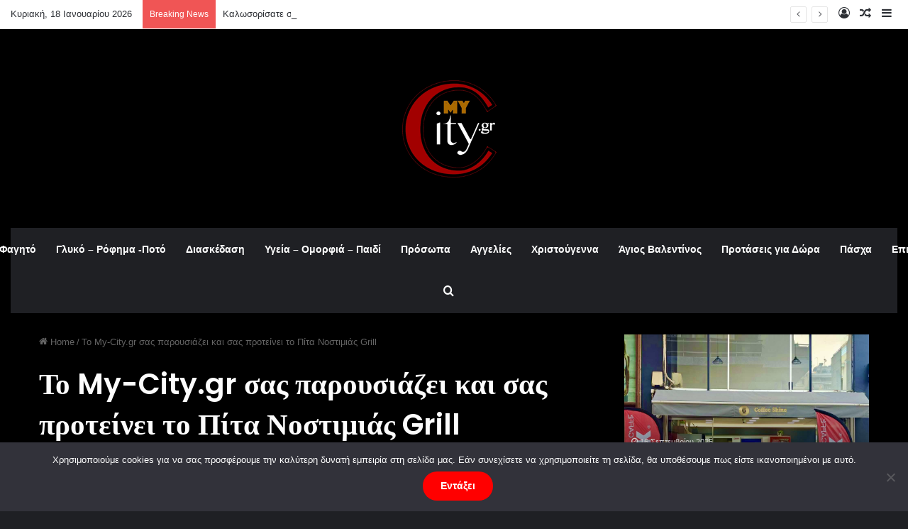

--- FILE ---
content_type: text/html; charset=UTF-8
request_url: https://www.my-city.gr/tag/%CF%84%CE%BF-my-city-gr-%CF%83%CE%B1%CF%82-%CF%80%CE%B1%CF%81%CE%BF%CF%85%CF%83%CE%B9%CE%AC%CE%B6%CE%B5%CE%B9-%CE%BA%CE%B1%CE%B9-%CF%83%CE%B1%CF%82-%CF%80%CF%81%CE%BF%CF%84%CE%B5%CE%AF%CE%BD-15/
body_size: 345493
content:
<!DOCTYPE html>
<html lang="el" class="dark-skin" data-skin="dark">
<head>
	<meta charset="UTF-8" />
	<link rel="profile" href="https://gmpg.org/xfn/11" />
	<meta name='robots' content='index, follow, max-image-preview:large, max-snippet:-1, max-video-preview:-1' />
	<style>img:is([sizes="auto" i], [sizes^="auto," i]) { contain-intrinsic-size: 3000px 1500px }</style>
	
	<!-- This site is optimized with the Yoast SEO plugin v24.6 - https://yoast.com/wordpress/plugins/seo/ -->
	<title>Το My-City.gr σας παρουσιάζει και σας προτείνει το Πίτα Νοστιμιάς Grill Archives - My City</title>
	<link rel="canonical" href="https://www.my-city.gr/tag/το-my-city-gr-σας-παρουσιάζει-και-σας-προτείν-15/" />
	<meta property="og:locale" content="el_GR" />
	<meta property="og:type" content="article" />
	<meta property="og:title" content="Το My-City.gr σας παρουσιάζει και σας προτείνει το Πίτα Νοστιμιάς Grill Archives - My City" />
	<meta property="og:url" content="https://www.my-city.gr/tag/το-my-city-gr-σας-παρουσιάζει-και-σας-προτείν-15/" />
	<meta property="og:site_name" content="My City" />
	<meta name="twitter:card" content="summary_large_image" />
	<meta name="twitter:site" content="@my_Citygr" />
	<script type="application/ld+json" class="yoast-schema-graph">{"@context":"https://schema.org","@graph":[{"@type":"CollectionPage","@id":"https://www.my-city.gr/tag/%cf%84%ce%bf-my-city-gr-%cf%83%ce%b1%cf%82-%cf%80%ce%b1%cf%81%ce%bf%cf%85%cf%83%ce%b9%ce%ac%ce%b6%ce%b5%ce%b9-%ce%ba%ce%b1%ce%b9-%cf%83%ce%b1%cf%82-%cf%80%cf%81%ce%bf%cf%84%ce%b5%ce%af%ce%bd-15/","url":"https://www.my-city.gr/tag/%cf%84%ce%bf-my-city-gr-%cf%83%ce%b1%cf%82-%cf%80%ce%b1%cf%81%ce%bf%cf%85%cf%83%ce%b9%ce%ac%ce%b6%ce%b5%ce%b9-%ce%ba%ce%b1%ce%b9-%cf%83%ce%b1%cf%82-%cf%80%cf%81%ce%bf%cf%84%ce%b5%ce%af%ce%bd-15/","name":"Το My-City.gr σας παρουσιάζει και σας προτείνει το Πίτα Νοστιμιάς Grill Archives - My City","isPartOf":{"@id":"https://www.my-city.gr/#website"},"primaryImageOfPage":{"@id":"https://www.my-city.gr/tag/%cf%84%ce%bf-my-city-gr-%cf%83%ce%b1%cf%82-%cf%80%ce%b1%cf%81%ce%bf%cf%85%cf%83%ce%b9%ce%ac%ce%b6%ce%b5%ce%b9-%ce%ba%ce%b1%ce%b9-%cf%83%ce%b1%cf%82-%cf%80%cf%81%ce%bf%cf%84%ce%b5%ce%af%ce%bd-15/#primaryimage"},"image":{"@id":"https://www.my-city.gr/tag/%cf%84%ce%bf-my-city-gr-%cf%83%ce%b1%cf%82-%cf%80%ce%b1%cf%81%ce%bf%cf%85%cf%83%ce%b9%ce%ac%ce%b6%ce%b5%ce%b9-%ce%ba%ce%b1%ce%b9-%cf%83%ce%b1%cf%82-%cf%80%cf%81%ce%bf%cf%84%ce%b5%ce%af%ce%bd-15/#primaryimage"},"thumbnailUrl":"https://www.my-city.gr/wp-content/uploads/2024/06/IMG_5801.jpg","breadcrumb":{"@id":"https://www.my-city.gr/tag/%cf%84%ce%bf-my-city-gr-%cf%83%ce%b1%cf%82-%cf%80%ce%b1%cf%81%ce%bf%cf%85%cf%83%ce%b9%ce%ac%ce%b6%ce%b5%ce%b9-%ce%ba%ce%b1%ce%b9-%cf%83%ce%b1%cf%82-%cf%80%cf%81%ce%bf%cf%84%ce%b5%ce%af%ce%bd-15/#breadcrumb"},"inLanguage":"el"},{"@type":"ImageObject","inLanguage":"el","@id":"https://www.my-city.gr/tag/%cf%84%ce%bf-my-city-gr-%cf%83%ce%b1%cf%82-%cf%80%ce%b1%cf%81%ce%bf%cf%85%cf%83%ce%b9%ce%ac%ce%b6%ce%b5%ce%b9-%ce%ba%ce%b1%ce%b9-%cf%83%ce%b1%cf%82-%cf%80%cf%81%ce%bf%cf%84%ce%b5%ce%af%ce%bd-15/#primaryimage","url":"https://www.my-city.gr/wp-content/uploads/2024/06/IMG_5801.jpg","contentUrl":"https://www.my-city.gr/wp-content/uploads/2024/06/IMG_5801.jpg","width":1230,"height":553},{"@type":"BreadcrumbList","@id":"https://www.my-city.gr/tag/%cf%84%ce%bf-my-city-gr-%cf%83%ce%b1%cf%82-%cf%80%ce%b1%cf%81%ce%bf%cf%85%cf%83%ce%b9%ce%ac%ce%b6%ce%b5%ce%b9-%ce%ba%ce%b1%ce%b9-%cf%83%ce%b1%cf%82-%cf%80%cf%81%ce%bf%cf%84%ce%b5%ce%af%ce%bd-15/#breadcrumb","itemListElement":[{"@type":"ListItem","position":1,"name":"Home","item":"https://www.my-city.gr/"},{"@type":"ListItem","position":2,"name":"Το My-City.gr σας παρουσιάζει και σας προτείνει το Πίτα Νοστιμιάς Grill"}]},{"@type":"WebSite","@id":"https://www.my-city.gr/#website","url":"https://www.my-city.gr/","name":"My City","description":"Για δοκιμασμένες προτάσεις και όχι μόνο","publisher":{"@id":"https://www.my-city.gr/#organization"},"potentialAction":[{"@type":"SearchAction","target":{"@type":"EntryPoint","urlTemplate":"https://www.my-city.gr/?s={search_term_string}"},"query-input":{"@type":"PropertyValueSpecification","valueRequired":true,"valueName":"search_term_string"}}],"inLanguage":"el"},{"@type":"Organization","@id":"https://www.my-city.gr/#organization","name":"My City","url":"https://www.my-city.gr/","logo":{"@type":"ImageObject","inLanguage":"el","@id":"https://www.my-city.gr/#/schema/logo/image/","url":"https://www.my-city.gr/wp-content/uploads/18252962_1970366166565979_8631802783604932608_a.jpg","contentUrl":"https://www.my-city.gr/wp-content/uploads/18252962_1970366166565979_8631802783604932608_a.jpg","width":150,"height":150,"caption":"My City"},"image":{"@id":"https://www.my-city.gr/#/schema/logo/image/"},"sameAs":["https://www.facebook.com/My-Citygr-1714586415507788/","https://x.com/my_Citygr","https://www.instagram.com/mycity.gr/","https://www.youtube.com/channel/UCu7lKQshUQMeoHtCSqy4gBg"]}]}</script>
	<!-- / Yoast SEO plugin. -->


<link rel="alternate" type="application/rss+xml" title="Ροή RSS &raquo; My City" href="https://www.my-city.gr/feed/" />
<link rel="alternate" type="application/rss+xml" title="Ροή Σχολίων &raquo; My City" href="https://www.my-city.gr/comments/feed/" />
<link rel="alternate" type="application/rss+xml" title="Ετικέτα ροής My City &raquo; Το My-City.gr σας παρουσιάζει και σας προτείνει το Πίτα Νοστιμιάς Grill" href="https://www.my-city.gr/tag/%cf%84%ce%bf-my-city-gr-%cf%83%ce%b1%cf%82-%cf%80%ce%b1%cf%81%ce%bf%cf%85%cf%83%ce%b9%ce%ac%ce%b6%ce%b5%ce%b9-%ce%ba%ce%b1%ce%b9-%cf%83%ce%b1%cf%82-%cf%80%cf%81%ce%bf%cf%84%ce%b5%ce%af%ce%bd-15/feed/" />

		<style type="text/css">
			:root{				
			--tie-preset-gradient-1: linear-gradient(135deg, rgba(6, 147, 227, 1) 0%, rgb(155, 81, 224) 100%);
			--tie-preset-gradient-2: linear-gradient(135deg, rgb(122, 220, 180) 0%, rgb(0, 208, 130) 100%);
			--tie-preset-gradient-3: linear-gradient(135deg, rgba(252, 185, 0, 1) 0%, rgba(255, 105, 0, 1) 100%);
			--tie-preset-gradient-4: linear-gradient(135deg, rgba(255, 105, 0, 1) 0%, rgb(207, 46, 46) 100%);
			--tie-preset-gradient-5: linear-gradient(135deg, rgb(238, 238, 238) 0%, rgb(169, 184, 195) 100%);
			--tie-preset-gradient-6: linear-gradient(135deg, rgb(74, 234, 220) 0%, rgb(151, 120, 209) 20%, rgb(207, 42, 186) 40%, rgb(238, 44, 130) 60%, rgb(251, 105, 98) 80%, rgb(254, 248, 76) 100%);
			--tie-preset-gradient-7: linear-gradient(135deg, rgb(255, 206, 236) 0%, rgb(152, 150, 240) 100%);
			--tie-preset-gradient-8: linear-gradient(135deg, rgb(254, 205, 165) 0%, rgb(254, 45, 45) 50%, rgb(107, 0, 62) 100%);
			--tie-preset-gradient-9: linear-gradient(135deg, rgb(255, 203, 112) 0%, rgb(199, 81, 192) 50%, rgb(65, 88, 208) 100%);
			--tie-preset-gradient-10: linear-gradient(135deg, rgb(255, 245, 203) 0%, rgb(182, 227, 212) 50%, rgb(51, 167, 181) 100%);
			--tie-preset-gradient-11: linear-gradient(135deg, rgb(202, 248, 128) 0%, rgb(113, 206, 126) 100%);
			--tie-preset-gradient-12: linear-gradient(135deg, rgb(2, 3, 129) 0%, rgb(40, 116, 252) 100%);
			--tie-preset-gradient-13: linear-gradient(135deg, #4D34FA, #ad34fa);
			--tie-preset-gradient-14: linear-gradient(135deg, #0057FF, #31B5FF);
			--tie-preset-gradient-15: linear-gradient(135deg, #FF007A, #FF81BD);
			--tie-preset-gradient-16: linear-gradient(135deg, #14111E, #4B4462);
			--tie-preset-gradient-17: linear-gradient(135deg, #F32758, #FFC581);

			
					--main-nav-background: #1f2024;
					--main-nav-secondry-background: rgba(0,0,0,0.2);
					--main-nav-primary-color: #0088ff;
					--main-nav-contrast-primary-color: #FFFFFF;
					--main-nav-text-color: #FFFFFF;
					--main-nav-secondry-text-color: rgba(225,255,255,0.5);
					--main-nav-main-border-color: rgba(255,255,255,0.07);
					--main-nav-secondry-border-color: rgba(255,255,255,0.04);
				--tie-buttons-radius: 100px;--tie-buttons-color: #ff0000;--tie-buttons-text: #ffffff;--tie-buttons-hover-color: #cd0000;--tie-buttons-hover-text: #FFFFFF;
			}
		</style>
	<meta name="viewport" content="width=device-width, initial-scale=1.0" /><script type="text/javascript">
/* <![CDATA[ */
window._wpemojiSettings = {"baseUrl":"https:\/\/s.w.org\/images\/core\/emoji\/15.0.3\/72x72\/","ext":".png","svgUrl":"https:\/\/s.w.org\/images\/core\/emoji\/15.0.3\/svg\/","svgExt":".svg","source":{"concatemoji":"https:\/\/www.my-city.gr\/wp-includes\/js\/wp-emoji-release.min.js?ver=6.7.4"}};
/*! This file is auto-generated */
!function(i,n){var o,s,e;function c(e){try{var t={supportTests:e,timestamp:(new Date).valueOf()};sessionStorage.setItem(o,JSON.stringify(t))}catch(e){}}function p(e,t,n){e.clearRect(0,0,e.canvas.width,e.canvas.height),e.fillText(t,0,0);var t=new Uint32Array(e.getImageData(0,0,e.canvas.width,e.canvas.height).data),r=(e.clearRect(0,0,e.canvas.width,e.canvas.height),e.fillText(n,0,0),new Uint32Array(e.getImageData(0,0,e.canvas.width,e.canvas.height).data));return t.every(function(e,t){return e===r[t]})}function u(e,t,n){switch(t){case"flag":return n(e,"\ud83c\udff3\ufe0f\u200d\u26a7\ufe0f","\ud83c\udff3\ufe0f\u200b\u26a7\ufe0f")?!1:!n(e,"\ud83c\uddfa\ud83c\uddf3","\ud83c\uddfa\u200b\ud83c\uddf3")&&!n(e,"\ud83c\udff4\udb40\udc67\udb40\udc62\udb40\udc65\udb40\udc6e\udb40\udc67\udb40\udc7f","\ud83c\udff4\u200b\udb40\udc67\u200b\udb40\udc62\u200b\udb40\udc65\u200b\udb40\udc6e\u200b\udb40\udc67\u200b\udb40\udc7f");case"emoji":return!n(e,"\ud83d\udc26\u200d\u2b1b","\ud83d\udc26\u200b\u2b1b")}return!1}function f(e,t,n){var r="undefined"!=typeof WorkerGlobalScope&&self instanceof WorkerGlobalScope?new OffscreenCanvas(300,150):i.createElement("canvas"),a=r.getContext("2d",{willReadFrequently:!0}),o=(a.textBaseline="top",a.font="600 32px Arial",{});return e.forEach(function(e){o[e]=t(a,e,n)}),o}function t(e){var t=i.createElement("script");t.src=e,t.defer=!0,i.head.appendChild(t)}"undefined"!=typeof Promise&&(o="wpEmojiSettingsSupports",s=["flag","emoji"],n.supports={everything:!0,everythingExceptFlag:!0},e=new Promise(function(e){i.addEventListener("DOMContentLoaded",e,{once:!0})}),new Promise(function(t){var n=function(){try{var e=JSON.parse(sessionStorage.getItem(o));if("object"==typeof e&&"number"==typeof e.timestamp&&(new Date).valueOf()<e.timestamp+604800&&"object"==typeof e.supportTests)return e.supportTests}catch(e){}return null}();if(!n){if("undefined"!=typeof Worker&&"undefined"!=typeof OffscreenCanvas&&"undefined"!=typeof URL&&URL.createObjectURL&&"undefined"!=typeof Blob)try{var e="postMessage("+f.toString()+"("+[JSON.stringify(s),u.toString(),p.toString()].join(",")+"));",r=new Blob([e],{type:"text/javascript"}),a=new Worker(URL.createObjectURL(r),{name:"wpTestEmojiSupports"});return void(a.onmessage=function(e){c(n=e.data),a.terminate(),t(n)})}catch(e){}c(n=f(s,u,p))}t(n)}).then(function(e){for(var t in e)n.supports[t]=e[t],n.supports.everything=n.supports.everything&&n.supports[t],"flag"!==t&&(n.supports.everythingExceptFlag=n.supports.everythingExceptFlag&&n.supports[t]);n.supports.everythingExceptFlag=n.supports.everythingExceptFlag&&!n.supports.flag,n.DOMReady=!1,n.readyCallback=function(){n.DOMReady=!0}}).then(function(){return e}).then(function(){var e;n.supports.everything||(n.readyCallback(),(e=n.source||{}).concatemoji?t(e.concatemoji):e.wpemoji&&e.twemoji&&(t(e.twemoji),t(e.wpemoji)))}))}((window,document),window._wpemojiSettings);
/* ]]> */
</script>
<style id='wp-emoji-styles-inline-css' type='text/css'>

	img.wp-smiley, img.emoji {
		display: inline !important;
		border: none !important;
		box-shadow: none !important;
		height: 1em !important;
		width: 1em !important;
		margin: 0 0.07em !important;
		vertical-align: -0.1em !important;
		background: none !important;
		padding: 0 !important;
	}
</style>
<link rel='stylesheet' id='wp-block-library-css' href='https://www.my-city.gr/wp-includes/css/dist/block-library/style.min.css?ver=6.7.4' type='text/css' media='all' />
<style id='wp-block-library-theme-inline-css' type='text/css'>
.wp-block-audio :where(figcaption){color:#555;font-size:13px;text-align:center}.is-dark-theme .wp-block-audio :where(figcaption){color:#ffffffa6}.wp-block-audio{margin:0 0 1em}.wp-block-code{border:1px solid #ccc;border-radius:4px;font-family:Menlo,Consolas,monaco,monospace;padding:.8em 1em}.wp-block-embed :where(figcaption){color:#555;font-size:13px;text-align:center}.is-dark-theme .wp-block-embed :where(figcaption){color:#ffffffa6}.wp-block-embed{margin:0 0 1em}.blocks-gallery-caption{color:#555;font-size:13px;text-align:center}.is-dark-theme .blocks-gallery-caption{color:#ffffffa6}:root :where(.wp-block-image figcaption){color:#555;font-size:13px;text-align:center}.is-dark-theme :root :where(.wp-block-image figcaption){color:#ffffffa6}.wp-block-image{margin:0 0 1em}.wp-block-pullquote{border-bottom:4px solid;border-top:4px solid;color:currentColor;margin-bottom:1.75em}.wp-block-pullquote cite,.wp-block-pullquote footer,.wp-block-pullquote__citation{color:currentColor;font-size:.8125em;font-style:normal;text-transform:uppercase}.wp-block-quote{border-left:.25em solid;margin:0 0 1.75em;padding-left:1em}.wp-block-quote cite,.wp-block-quote footer{color:currentColor;font-size:.8125em;font-style:normal;position:relative}.wp-block-quote:where(.has-text-align-right){border-left:none;border-right:.25em solid;padding-left:0;padding-right:1em}.wp-block-quote:where(.has-text-align-center){border:none;padding-left:0}.wp-block-quote.is-large,.wp-block-quote.is-style-large,.wp-block-quote:where(.is-style-plain){border:none}.wp-block-search .wp-block-search__label{font-weight:700}.wp-block-search__button{border:1px solid #ccc;padding:.375em .625em}:where(.wp-block-group.has-background){padding:1.25em 2.375em}.wp-block-separator.has-css-opacity{opacity:.4}.wp-block-separator{border:none;border-bottom:2px solid;margin-left:auto;margin-right:auto}.wp-block-separator.has-alpha-channel-opacity{opacity:1}.wp-block-separator:not(.is-style-wide):not(.is-style-dots){width:100px}.wp-block-separator.has-background:not(.is-style-dots){border-bottom:none;height:1px}.wp-block-separator.has-background:not(.is-style-wide):not(.is-style-dots){height:2px}.wp-block-table{margin:0 0 1em}.wp-block-table td,.wp-block-table th{word-break:normal}.wp-block-table :where(figcaption){color:#555;font-size:13px;text-align:center}.is-dark-theme .wp-block-table :where(figcaption){color:#ffffffa6}.wp-block-video :where(figcaption){color:#555;font-size:13px;text-align:center}.is-dark-theme .wp-block-video :where(figcaption){color:#ffffffa6}.wp-block-video{margin:0 0 1em}:root :where(.wp-block-template-part.has-background){margin-bottom:0;margin-top:0;padding:1.25em 2.375em}
</style>
<style id='classic-theme-styles-inline-css' type='text/css'>
/*! This file is auto-generated */
.wp-block-button__link{color:#fff;background-color:#32373c;border-radius:9999px;box-shadow:none;text-decoration:none;padding:calc(.667em + 2px) calc(1.333em + 2px);font-size:1.125em}.wp-block-file__button{background:#32373c;color:#fff;text-decoration:none}
</style>
<style id='global-styles-inline-css' type='text/css'>
:root{--wp--preset--aspect-ratio--square: 1;--wp--preset--aspect-ratio--4-3: 4/3;--wp--preset--aspect-ratio--3-4: 3/4;--wp--preset--aspect-ratio--3-2: 3/2;--wp--preset--aspect-ratio--2-3: 2/3;--wp--preset--aspect-ratio--16-9: 16/9;--wp--preset--aspect-ratio--9-16: 9/16;--wp--preset--color--black: #000000;--wp--preset--color--cyan-bluish-gray: #abb8c3;--wp--preset--color--white: #ffffff;--wp--preset--color--pale-pink: #f78da7;--wp--preset--color--vivid-red: #cf2e2e;--wp--preset--color--luminous-vivid-orange: #ff6900;--wp--preset--color--luminous-vivid-amber: #fcb900;--wp--preset--color--light-green-cyan: #7bdcb5;--wp--preset--color--vivid-green-cyan: #00d084;--wp--preset--color--pale-cyan-blue: #8ed1fc;--wp--preset--color--vivid-cyan-blue: #0693e3;--wp--preset--color--vivid-purple: #9b51e0;--wp--preset--color--global-color: #ff0000;--wp--preset--gradient--vivid-cyan-blue-to-vivid-purple: linear-gradient(135deg,rgba(6,147,227,1) 0%,rgb(155,81,224) 100%);--wp--preset--gradient--light-green-cyan-to-vivid-green-cyan: linear-gradient(135deg,rgb(122,220,180) 0%,rgb(0,208,130) 100%);--wp--preset--gradient--luminous-vivid-amber-to-luminous-vivid-orange: linear-gradient(135deg,rgba(252,185,0,1) 0%,rgba(255,105,0,1) 100%);--wp--preset--gradient--luminous-vivid-orange-to-vivid-red: linear-gradient(135deg,rgba(255,105,0,1) 0%,rgb(207,46,46) 100%);--wp--preset--gradient--very-light-gray-to-cyan-bluish-gray: linear-gradient(135deg,rgb(238,238,238) 0%,rgb(169,184,195) 100%);--wp--preset--gradient--cool-to-warm-spectrum: linear-gradient(135deg,rgb(74,234,220) 0%,rgb(151,120,209) 20%,rgb(207,42,186) 40%,rgb(238,44,130) 60%,rgb(251,105,98) 80%,rgb(254,248,76) 100%);--wp--preset--gradient--blush-light-purple: linear-gradient(135deg,rgb(255,206,236) 0%,rgb(152,150,240) 100%);--wp--preset--gradient--blush-bordeaux: linear-gradient(135deg,rgb(254,205,165) 0%,rgb(254,45,45) 50%,rgb(107,0,62) 100%);--wp--preset--gradient--luminous-dusk: linear-gradient(135deg,rgb(255,203,112) 0%,rgb(199,81,192) 50%,rgb(65,88,208) 100%);--wp--preset--gradient--pale-ocean: linear-gradient(135deg,rgb(255,245,203) 0%,rgb(182,227,212) 50%,rgb(51,167,181) 100%);--wp--preset--gradient--electric-grass: linear-gradient(135deg,rgb(202,248,128) 0%,rgb(113,206,126) 100%);--wp--preset--gradient--midnight: linear-gradient(135deg,rgb(2,3,129) 0%,rgb(40,116,252) 100%);--wp--preset--font-size--small: 13px;--wp--preset--font-size--medium: 20px;--wp--preset--font-size--large: 36px;--wp--preset--font-size--x-large: 42px;--wp--preset--spacing--20: 0.44rem;--wp--preset--spacing--30: 0.67rem;--wp--preset--spacing--40: 1rem;--wp--preset--spacing--50: 1.5rem;--wp--preset--spacing--60: 2.25rem;--wp--preset--spacing--70: 3.38rem;--wp--preset--spacing--80: 5.06rem;--wp--preset--shadow--natural: 6px 6px 9px rgba(0, 0, 0, 0.2);--wp--preset--shadow--deep: 12px 12px 50px rgba(0, 0, 0, 0.4);--wp--preset--shadow--sharp: 6px 6px 0px rgba(0, 0, 0, 0.2);--wp--preset--shadow--outlined: 6px 6px 0px -3px rgba(255, 255, 255, 1), 6px 6px rgba(0, 0, 0, 1);--wp--preset--shadow--crisp: 6px 6px 0px rgba(0, 0, 0, 1);}:where(.is-layout-flex){gap: 0.5em;}:where(.is-layout-grid){gap: 0.5em;}body .is-layout-flex{display: flex;}.is-layout-flex{flex-wrap: wrap;align-items: center;}.is-layout-flex > :is(*, div){margin: 0;}body .is-layout-grid{display: grid;}.is-layout-grid > :is(*, div){margin: 0;}:where(.wp-block-columns.is-layout-flex){gap: 2em;}:where(.wp-block-columns.is-layout-grid){gap: 2em;}:where(.wp-block-post-template.is-layout-flex){gap: 1.25em;}:where(.wp-block-post-template.is-layout-grid){gap: 1.25em;}.has-black-color{color: var(--wp--preset--color--black) !important;}.has-cyan-bluish-gray-color{color: var(--wp--preset--color--cyan-bluish-gray) !important;}.has-white-color{color: var(--wp--preset--color--white) !important;}.has-pale-pink-color{color: var(--wp--preset--color--pale-pink) !important;}.has-vivid-red-color{color: var(--wp--preset--color--vivid-red) !important;}.has-luminous-vivid-orange-color{color: var(--wp--preset--color--luminous-vivid-orange) !important;}.has-luminous-vivid-amber-color{color: var(--wp--preset--color--luminous-vivid-amber) !important;}.has-light-green-cyan-color{color: var(--wp--preset--color--light-green-cyan) !important;}.has-vivid-green-cyan-color{color: var(--wp--preset--color--vivid-green-cyan) !important;}.has-pale-cyan-blue-color{color: var(--wp--preset--color--pale-cyan-blue) !important;}.has-vivid-cyan-blue-color{color: var(--wp--preset--color--vivid-cyan-blue) !important;}.has-vivid-purple-color{color: var(--wp--preset--color--vivid-purple) !important;}.has-black-background-color{background-color: var(--wp--preset--color--black) !important;}.has-cyan-bluish-gray-background-color{background-color: var(--wp--preset--color--cyan-bluish-gray) !important;}.has-white-background-color{background-color: var(--wp--preset--color--white) !important;}.has-pale-pink-background-color{background-color: var(--wp--preset--color--pale-pink) !important;}.has-vivid-red-background-color{background-color: var(--wp--preset--color--vivid-red) !important;}.has-luminous-vivid-orange-background-color{background-color: var(--wp--preset--color--luminous-vivid-orange) !important;}.has-luminous-vivid-amber-background-color{background-color: var(--wp--preset--color--luminous-vivid-amber) !important;}.has-light-green-cyan-background-color{background-color: var(--wp--preset--color--light-green-cyan) !important;}.has-vivid-green-cyan-background-color{background-color: var(--wp--preset--color--vivid-green-cyan) !important;}.has-pale-cyan-blue-background-color{background-color: var(--wp--preset--color--pale-cyan-blue) !important;}.has-vivid-cyan-blue-background-color{background-color: var(--wp--preset--color--vivid-cyan-blue) !important;}.has-vivid-purple-background-color{background-color: var(--wp--preset--color--vivid-purple) !important;}.has-black-border-color{border-color: var(--wp--preset--color--black) !important;}.has-cyan-bluish-gray-border-color{border-color: var(--wp--preset--color--cyan-bluish-gray) !important;}.has-white-border-color{border-color: var(--wp--preset--color--white) !important;}.has-pale-pink-border-color{border-color: var(--wp--preset--color--pale-pink) !important;}.has-vivid-red-border-color{border-color: var(--wp--preset--color--vivid-red) !important;}.has-luminous-vivid-orange-border-color{border-color: var(--wp--preset--color--luminous-vivid-orange) !important;}.has-luminous-vivid-amber-border-color{border-color: var(--wp--preset--color--luminous-vivid-amber) !important;}.has-light-green-cyan-border-color{border-color: var(--wp--preset--color--light-green-cyan) !important;}.has-vivid-green-cyan-border-color{border-color: var(--wp--preset--color--vivid-green-cyan) !important;}.has-pale-cyan-blue-border-color{border-color: var(--wp--preset--color--pale-cyan-blue) !important;}.has-vivid-cyan-blue-border-color{border-color: var(--wp--preset--color--vivid-cyan-blue) !important;}.has-vivid-purple-border-color{border-color: var(--wp--preset--color--vivid-purple) !important;}.has-vivid-cyan-blue-to-vivid-purple-gradient-background{background: var(--wp--preset--gradient--vivid-cyan-blue-to-vivid-purple) !important;}.has-light-green-cyan-to-vivid-green-cyan-gradient-background{background: var(--wp--preset--gradient--light-green-cyan-to-vivid-green-cyan) !important;}.has-luminous-vivid-amber-to-luminous-vivid-orange-gradient-background{background: var(--wp--preset--gradient--luminous-vivid-amber-to-luminous-vivid-orange) !important;}.has-luminous-vivid-orange-to-vivid-red-gradient-background{background: var(--wp--preset--gradient--luminous-vivid-orange-to-vivid-red) !important;}.has-very-light-gray-to-cyan-bluish-gray-gradient-background{background: var(--wp--preset--gradient--very-light-gray-to-cyan-bluish-gray) !important;}.has-cool-to-warm-spectrum-gradient-background{background: var(--wp--preset--gradient--cool-to-warm-spectrum) !important;}.has-blush-light-purple-gradient-background{background: var(--wp--preset--gradient--blush-light-purple) !important;}.has-blush-bordeaux-gradient-background{background: var(--wp--preset--gradient--blush-bordeaux) !important;}.has-luminous-dusk-gradient-background{background: var(--wp--preset--gradient--luminous-dusk) !important;}.has-pale-ocean-gradient-background{background: var(--wp--preset--gradient--pale-ocean) !important;}.has-electric-grass-gradient-background{background: var(--wp--preset--gradient--electric-grass) !important;}.has-midnight-gradient-background{background: var(--wp--preset--gradient--midnight) !important;}.has-small-font-size{font-size: var(--wp--preset--font-size--small) !important;}.has-medium-font-size{font-size: var(--wp--preset--font-size--medium) !important;}.has-large-font-size{font-size: var(--wp--preset--font-size--large) !important;}.has-x-large-font-size{font-size: var(--wp--preset--font-size--x-large) !important;}
:where(.wp-block-post-template.is-layout-flex){gap: 1.25em;}:where(.wp-block-post-template.is-layout-grid){gap: 1.25em;}
:where(.wp-block-columns.is-layout-flex){gap: 2em;}:where(.wp-block-columns.is-layout-grid){gap: 2em;}
:root :where(.wp-block-pullquote){font-size: 1.5em;line-height: 1.6;}
</style>
<link rel='stylesheet' id='contact-form-7-css' href='https://www.my-city.gr/wp-content/plugins/contact-form-7/includes/css/styles.css?ver=6.1.4' type='text/css' media='all' />
<link rel='stylesheet' id='cookie-notice-front-css' href='https://www.my-city.gr/wp-content/plugins/cookie-notice/css/front.min.css?ver=2.5.10' type='text/css' media='all' />
<link rel='stylesheet' id='tie-css-base-css' href='https://www.my-city.gr/wp-content/themes/jannah/assets/css/base.min.css?ver=7.2.0' type='text/css' media='all' />
<link rel='stylesheet' id='tie-css-styles-css' href='https://www.my-city.gr/wp-content/themes/jannah/assets/css/style.min.css?ver=7.2.0' type='text/css' media='all' />
<link rel='stylesheet' id='tie-css-widgets-css' href='https://www.my-city.gr/wp-content/themes/jannah/assets/css/widgets.min.css?ver=7.2.0' type='text/css' media='all' />
<link rel='stylesheet' id='tie-css-helpers-css' href='https://www.my-city.gr/wp-content/themes/jannah/assets/css/helpers.min.css?ver=7.2.0' type='text/css' media='all' />
<link rel='stylesheet' id='tie-fontawesome5-css' href='https://www.my-city.gr/wp-content/themes/jannah/assets/css/fontawesome.css?ver=7.2.0' type='text/css' media='all' />
<link rel='stylesheet' id='tie-css-ilightbox-css' href='https://www.my-city.gr/wp-content/themes/jannah/assets/ilightbox/dark-skin/skin.css?ver=7.2.0' type='text/css' media='all' />
<style id='tie-css-ilightbox-inline-css' type='text/css'>
.wf-active .logo-text,.wf-active h1,.wf-active h2,.wf-active h3,.wf-active h4,.wf-active h5,.wf-active h6,.wf-active .the-subtitle{font-family: 'Poppins';}:root:root{--brand-color: #ff0000;--dark-brand-color: #cd0000;--bright-color: #FFFFFF;--base-color: #2c2f34;}#reading-position-indicator{box-shadow: 0 0 10px rgba( 255,0,0,0.7);}:root:root{--brand-color: #ff0000;--dark-brand-color: #cd0000;--bright-color: #FFFFFF;--base-color: #2c2f34;}#reading-position-indicator{box-shadow: 0 0 10px rgba( 255,0,0,0.7);}a,body .entry a,.dark-skin body .entry a,.comment-list .comment-content a{color: #ffffff;}.container-wrapper,.the-global-title,.comment-reply-title,.tabs,.flex-tabs .flexMenu-popup,.magazine1 .tabs-vertical .tabs li a,.magazine1 .tabs-vertical:after,.mag-box .show-more-button,.white-bg .social-icons-item a,textarea,input,select,.toggle,.post-content-slideshow,.post-content-slideshow .slider-nav-wrapper,.share-buttons-bottom,.pages-numbers a,.pages-nav-item,.first-last-pages .pagination-icon,.multiple-post-pages .post-page-numbers,#story-highlights li,.review-item,.review-summary,.user-rate-wrap,.review-final-score,.tabs a{border-color: #ff0000 !important;}.magazine1 .tabs a{border-bottom-color: transparent !important;}.fullwidth-area .tagcloud a:not(:hover){background: transparent;box-shadow: inset 0 0 0 3px #ff0000;}.subscribe-widget-content .subscribe-subtitle:after,.white-bg .social-icons-item:before{background-color: #ff0000 !important;}#the-post .entry-content a:not(.shortc-button){color: #ff0000 !important;}#tie-body .sidebar .widget-title:after{background-color: #ffffff;}#tie-body .sidebar .widget-title:before{border-top-color: #ffffff;}#tie-container #tie-wrapper,.post-layout-8 #content{background-color: #000000;}#tie-wrapper #theme-header{background-color: #000000;}#logo.text-logo a,#logo.text-logo a:hover{color: #FFFFFF;}@media (max-width: 991px){#tie-wrapper #theme-header .logo-container.fixed-nav{background-color: rgba(0,0,0,0.95);}}@media (max-width: 991px){#tie-wrapper #theme-header .logo-container{background-color: #000000;}}a#go-to-top{background-color: #ff0000;}.meta-views.meta-item .tie-icon-fire:before{content: "\f06e" !important;}
</style>
<script type="text/javascript" id="cookie-notice-front-js-before">
/* <![CDATA[ */
var cnArgs = {"ajaxUrl":"https:\/\/www.my-city.gr\/wp-admin\/admin-ajax.php","nonce":"fb9c072209","hideEffect":"fade","position":"bottom","onScroll":false,"onScrollOffset":100,"onClick":false,"cookieName":"cookie_notice_accepted","cookieTime":2592000,"cookieTimeRejected":2592000,"globalCookie":false,"redirection":false,"cache":false,"revokeCookies":false,"revokeCookiesOpt":"automatic"};
/* ]]> */
</script>
<script type="text/javascript" src="https://www.my-city.gr/wp-content/plugins/cookie-notice/js/front.min.js?ver=2.5.10" id="cookie-notice-front-js"></script>
<script type="text/javascript" src="https://www.my-city.gr/wp-includes/js/jquery/jquery.min.js?ver=3.7.1" id="jquery-core-js"></script>
<script type="text/javascript" src="https://www.my-city.gr/wp-includes/js/jquery/jquery-migrate.min.js?ver=3.4.1" id="jquery-migrate-js"></script>
<link rel="https://api.w.org/" href="https://www.my-city.gr/wp-json/" /><link rel="alternate" title="JSON" type="application/json" href="https://www.my-city.gr/wp-json/wp/v2/tags/4760" /><link rel="EditURI" type="application/rsd+xml" title="RSD" href="https://www.my-city.gr/xmlrpc.php?rsd" />
<meta name="generator" content="WordPress 6.7.4" />
		<script>
			document.documentElement.className = document.documentElement.className.replace('no-js', 'js');
		</script>
				<style>
			.no-js img.lazyload {
				display: none;
			}

			figure.wp-block-image img.lazyloading {
				min-width: 150px;
			}

						.lazyload, .lazyloading {
				opacity: 0;
			}

			.lazyloaded {
				opacity: 1;
				transition: opacity 400ms;
				transition-delay: 0ms;
			}

					</style>
		<meta http-equiv="X-UA-Compatible" content="IE=edge">
<meta name="generator" content="Elementor 3.33.3; settings: css_print_method-internal, google_font-enabled, font_display-swap">
			<style>
				.e-con.e-parent:nth-of-type(n+4):not(.e-lazyloaded):not(.e-no-lazyload),
				.e-con.e-parent:nth-of-type(n+4):not(.e-lazyloaded):not(.e-no-lazyload) * {
					background-image: none !important;
				}
				@media screen and (max-height: 1024px) {
					.e-con.e-parent:nth-of-type(n+3):not(.e-lazyloaded):not(.e-no-lazyload),
					.e-con.e-parent:nth-of-type(n+3):not(.e-lazyloaded):not(.e-no-lazyload) * {
						background-image: none !important;
					}
				}
				@media screen and (max-height: 640px) {
					.e-con.e-parent:nth-of-type(n+2):not(.e-lazyloaded):not(.e-no-lazyload),
					.e-con.e-parent:nth-of-type(n+2):not(.e-lazyloaded):not(.e-no-lazyload) * {
						background-image: none !important;
					}
				}
			</style>
			</head>

<body id="tie-body" class="archive tag tag--my-city-gr------15 tag-4760 cookies-not-set wrapper-has-shadow block-head-1 magazine2 is-thumb-overlay-disabled is-desktop is-header-layout-2 sidebar-right has-sidebar elementor-default elementor-kit-11823">



<div class="background-overlay">

	<div id="tie-container" class="site tie-container">

		
		<div id="tie-wrapper">

			
<header id="theme-header" class="theme-header header-layout-2 main-nav-dark main-nav-default-dark main-nav-below main-nav-boxed no-stream-item top-nav-active top-nav-light top-nav-default-light top-nav-above has-shadow is-stretch-header has-normal-width-logo mobile-header-default">
	
<nav id="top-nav"  class="has-date-breaking-components top-nav header-nav has-breaking-news" aria-label="Secondary Navigation">
	<div class="container">
		<div class="topbar-wrapper">

			
					<div class="topbar-today-date">
						Κυριακή, 18 Ιανουαρίου 2026					</div>
					
			<div class="tie-alignleft">
				
<div class="breaking controls-is-active">

	<span class="breaking-title">
		<span class="tie-icon-bolt breaking-icon" aria-hidden="true"></span>
		<span class="breaking-title-text">Breaking News</span>
	</span>

	<ul id="breaking-news-in-header" class="breaking-news" data-type="reveal" data-arrows="true">

		
							<li class="news-item">
								<a href="https://www.my-city.gr/%cf%87%cf%81%ce%b9%cf%83%cf%84%ce%bf%cf%8d%ce%b3%ce%b5%ce%bd%ce%bd%ce%b1-2025-%cf%83%cf%84%ce%bf%ce%bd-%cf%80%ce%b5%ce%b9%cf%81%ce%b1%ce%b9%ce%ac/">Χριστούγεννα 2025 στον Πειραιά</a>
							</li>

							
							<li class="news-item">
								<a href="https://www.my-city.gr/%ce%ba%ce%b1%ce%bb%cf%89%cf%83%ce%bf%cf%81%ce%af%cf%83%ce%b1%cf%84%ce%b5-%cf%83%cf%84%ce%bf-coffee-shine-%ce%b7-%ce%bd%ce%ad%ce%b1-%ce%b5%ce%bc%cf%80%ce%b5%ce%b9%cf%81%ce%af%ce%b1-%ce%ba/">Καλωσορίσατε στο Coffee Shine – Η νέα εμπειρία καφέ στην πόλη!</a>
							</li>

							
							<li class="news-item">
								<a href="https://www.my-city.gr/%ce%bf%ce%b9-%cf%80%ce%b5%cf%81%ce%b9%cf%80%ce%ad%cf%84%ce%b5%ce%b9%ce%b5%cf%82-%cf%84%ce%bf%cf%85-%ce%bf%ce%b9%ce%ba%ce%bf-%ce%b2%cf%81%cf%85%ce%ba%cf%8c%ce%bb%ce%b1%ce%ba%ce%b1-%ce%ba/">«Οι Περιπέτειες του Οικο-Βρυκόλακα» κυκλοφορούν στα ελληνικά – Ένα παιδικό βιβλίο για μικρά και μεγάλα παιδιά! Συνέντευξη με τον συγγραφέα Ανάργυρο Βουρλιώτη</a>
							</li>

							
							<li class="news-item">
								<a href="https://www.my-city.gr/adventures-in-utopia-%ce%bc%ce%b9%ce%b1-%ce%b9%cf%83%cf%84%ce%bf%cf%81%ce%af%ce%b1-%ce%b3%ce%b5%ce%bc%ce%ac%cf%84%ce%b7-%ce%b8%ce%b5%ce%bf%cf%8d%cf%82-%ce%bc%cf%85%cf%83%cf%84%ce%b9%ce%ba%ce%ac/">Adventures in Utopia: Μια ιστορία γεμάτη θεούς, μυστικά και μοίρα – έτοιμος να τη ζήσεις;</a>
							</li>

							
							<li class="news-item">
								<a href="https://www.my-city.gr/%cf%84%ce%bf-%ce%bc%cf%80%ce%bf%cf%85%ce%b3%ce%b1%cf%84%cf%83%ce%bf%cf%80%cf%89%ce%bb%ce%b5%ce%af%ce%bf-%ce%b5%cf%80%ce%ad%cf%83%cf%84%cf%81%ce%b5%cf%88%ce%b5-%ce%b1%ce%bd%ce%b1%ce%bd%ce%b5%cf%89/">Το Μπουγατσοπωλείο επέστρεψε ανανεωμένο!</a>
							</li>

							
							<li class="news-item">
								<a href="https://www.my-city.gr/spicy-margarita/">Spicy margarita</a>
							</li>

							
							<li class="news-item">
								<a href="https://www.my-city.gr/5-%ce%ba%ce%b1%ce%bb%ce%bf%ce%ba%ce%b1%ce%b9%cf%81%ce%b9%ce%bd%ce%ac-hotspots-%cf%80%ce%bf%cf%85-%cf%80%cf%81%ce%ad%cf%80%ce%b5%ce%b9-%ce%bd%ce%b1-%ce%b5%cf%80%ce%b9%cf%83%ce%ba%ce%b5%cf%86%ce%b8/">5 Καλοκαιρινά Hotspots που πρέπει να επισκεφθείς!</a>
							</li>

							
							<li class="news-item">
								<a href="https://www.my-city.gr/tips-%ce%b3%ce%b9%ce%b1-%ce%ba%ce%b1%ce%bb%cf%8d%cf%84%ce%b5%cf%81%ce%bf-%cf%8d%cf%80%ce%bd%ce%bf-%cf%84%ce%bf-%ce%ba%ce%b1%ce%bb%ce%bf%ce%ba%ce%b1%ce%af%cf%81%ce%b9/">Tips για καλύτερο ύπνο το καλοκαίρι</a>
							</li>

							
							<li class="news-item">
								<a href="https://www.my-city.gr/%cf%80%ce%af%cf%84%cf%83%ce%b1-pancakes-%cf%87%cf%89%cf%81%ce%b9%ce%ac%cf%84%ce%b9%ce%ba%ce%b7/">Πίτσα pancakes χωριάτικη</a>
							</li>

							
							<li class="news-item">
								<a href="https://www.my-city.gr/maralex-hotel-%cf%83%cf%84%ce%b1-%cf%86%ce%b7%cf%81%ce%ac-%cf%83%ce%b1%ce%bd%cf%84%ce%bf%cf%81%ce%af%ce%bd%ce%b7%cf%82%cf%84%ce%bf-%ce%bd%ce%ad%ce%bf-%ce%ba%cf%8c%cf%83%ce%bc%ce%b7%ce%bc%ce%b1-%cf%84/">Maralex Hotel στα Φηρά Σαντορίνης,το νέο κόσμημα των Κυκλάδων! Αποκλειστική έκπτωση για τους αναγνώστες μας!</a>
							</li>

							
	</ul>
</div><!-- #breaking /-->
			</div><!-- .tie-alignleft /-->

			<div class="tie-alignright">
				<ul class="components">
	
		<li class=" popup-login-icon menu-item custom-menu-link">
			<a href="#" class="lgoin-btn tie-popup-trigger">
				<span class="tie-icon-author" aria-hidden="true"></span>
				<span class="screen-reader-text">Log In</span>			</a>
		</li>

				<li class="random-post-icon menu-item custom-menu-link">
		<a href="/tag/%CF%84%CE%BF-my-city-gr-%CF%83%CE%B1%CF%82-%CF%80%CE%B1%CF%81%CE%BF%CF%85%CF%83%CE%B9%CE%AC%CE%B6%CE%B5%CE%B9-%CE%BA%CE%B1%CE%B9-%CF%83%CE%B1%CF%82-%CF%80%CF%81%CE%BF%CF%84%CE%B5%CE%AF%CE%BD-15/?random-post=1" class="random-post" title="Random Article" rel="nofollow">
			<span class="tie-icon-random" aria-hidden="true"></span>
			<span class="screen-reader-text">Random Article</span>
		</a>
	</li>
		<li class="side-aside-nav-icon menu-item custom-menu-link">
		<a href="#">
			<span class="tie-icon-navicon" aria-hidden="true"></span>
			<span class="screen-reader-text">Sidebar</span>
		</a>
	</li>
	</ul><!-- Components -->			</div><!-- .tie-alignright /-->

		</div><!-- .topbar-wrapper /-->
	</div><!-- .container /-->
</nav><!-- #top-nav /-->

<div class="container header-container">
	<div class="tie-row logo-row">

		
		<div class="logo-wrapper">
			<div class="tie-col-md-4 logo-container clearfix">
				<div id="mobile-header-components-area_1" class="mobile-header-components"><ul class="components"><li class="mobile-component_menu custom-menu-link"><a href="#" id="mobile-menu-icon" class=""><span class="tie-mobile-menu-icon nav-icon is-layout-1"></span><span class="screen-reader-text">Menu</span></a></li></ul></div>
		<div id="logo" class="image-logo" >

			
			<a title="My City" href="https://www.my-city.gr/">
				
				<picture class="tie-logo-default tie-logo-picture">
					
					<source class="tie-logo-source-default tie-logo-source" data-srcset="https://www.my-city.gr/wp-content/uploads/2018/09/logo-orig.png">
					<img class="tie-logo-img-default tie-logo-img lazyload" data-src="https://www.my-city.gr/wp-content/uploads/2018/09/logo-orig.png" alt="My City" width="200" height="200" style="--smush-placeholder-width: 200px; --smush-placeholder-aspect-ratio: 200/200;max-height:200px; width: auto;" src="[data-uri]" />
				</picture>
						</a>

			
		</div><!-- #logo /-->

		<div id="mobile-header-components-area_2" class="mobile-header-components"><ul class="components"><li class="mobile-component_search custom-menu-link">
				<a href="#" class="tie-search-trigger-mobile">
					<span class="tie-icon-search tie-search-icon" aria-hidden="true"></span>
					<span class="screen-reader-text">Search for</span>
				</a>
			</li></ul></div>			</div><!-- .tie-col /-->
		</div><!-- .logo-wrapper /-->

		
	</div><!-- .tie-row /-->
</div><!-- .container /-->

<div class="main-nav-wrapper">
	<nav id="main-nav" data-skin="search-in-main-nav" class="main-nav header-nav live-search-parent menu-style-solid-bg menu-style-side-arrow"  aria-label="Primary Navigation">
		<div class="container">

			<div class="main-menu-wrapper">

				
				<div id="menu-components-wrap">

					
					<div class="main-menu main-menu-wrap">
						<div id="main-nav-menu" class="main-menu header-menu"><ul id="menu-main-menu" class="menu"><li id="menu-item-6" class="menu-item menu-item-type-post_type menu-item-object-page menu-item-home menu-item-6"><a href="https://www.my-city.gr/">Αρχική</a></li>
<li id="menu-item-361" class="menu-item menu-item-type-taxonomy menu-item-object-category menu-item-361"><a href="https://www.my-city.gr/category/%cf%86%ce%b1%ce%b3%ce%b7%cf%84%cf%8c/">Φαγητό</a></li>
<li id="menu-item-694" class="menu-item menu-item-type-taxonomy menu-item-object-category menu-item-694"><a href="https://www.my-city.gr/category/%ce%b3%ce%bb%cf%85%ce%ba%cf%8c-%cf%81%cf%8c%cf%86%ce%b7%ce%bc%ce%b1-%cf%80%ce%bf%cf%84%cf%8c/">Γλυκό &#8211; Ρόφημα -Ποτό</a></li>
<li id="menu-item-357" class="menu-item menu-item-type-taxonomy menu-item-object-category menu-item-357"><a href="https://www.my-city.gr/category/%ce%b4%ce%b9%ce%b1%cf%83%ce%ba%ce%ad%ce%b4%ce%b1%cf%83%ce%b7/">Διασκέδαση</a></li>
<li id="menu-item-360" class="menu-item menu-item-type-taxonomy menu-item-object-category menu-item-360"><a href="https://www.my-city.gr/category/%cf%85%ce%b3%ce%b5%ce%af%ce%b1-%ce%bf%ce%bc%ce%bf%cf%81%cf%86%ce%b9%ce%ac/">Υγεία &#8211; Ομορφιά &#8211; Παιδί</a></li>
<li id="menu-item-358" class="menu-item menu-item-type-taxonomy menu-item-object-category menu-item-358"><a href="https://www.my-city.gr/category/%cf%80%cf%81%cf%8c%cf%83%cf%89%cf%80%ce%b1/">Πρόσωπα</a></li>
<li id="menu-item-11679" class="menu-item menu-item-type-taxonomy menu-item-object-category menu-item-11679"><a href="https://www.my-city.gr/category/%ce%b3%ce%b5%ce%b3%ce%bf%ce%bd%cf%8c%cf%84%ce%b1/">Αγγελίες</a></li>
<li id="menu-item-2723" class="menu-item menu-item-type-taxonomy menu-item-object-category menu-item-2723"><a href="https://www.my-city.gr/category/%cf%87%cf%81%ce%b9%cf%83%cf%84%ce%bf%cf%8d%ce%b3%ce%b5%ce%bd%ce%bd%ce%b1/">Χριστούγεννα</a></li>
<li id="menu-item-3536" class="menu-item menu-item-type-taxonomy menu-item-object-category menu-item-3536"><a href="https://www.my-city.gr/category/%ce%ac%ce%b3%ce%b9%ce%bf%cf%82-%ce%b2%ce%b1%ce%bb%ce%b5%ce%bd%cf%84%ce%af%ce%bd%ce%bf%cf%82/">Άγιος Βαλεντίνος</a></li>
<li id="menu-item-359" class="menu-item menu-item-type-taxonomy menu-item-object-category menu-item-359"><a href="https://www.my-city.gr/category/%cf%80%cf%81%ce%bf%cf%84%ce%ac%cf%83%ce%b5%ce%b9%cf%82-%ce%b3%ce%b9%ce%b1-%ce%b4%cf%8e%cf%81%ce%b1/">Προτάσεις για Δώρα</a></li>
<li id="menu-item-3774" class="menu-item menu-item-type-taxonomy menu-item-object-category menu-item-3774"><a href="https://www.my-city.gr/category/pasxa/">Πάσχα</a></li>
<li id="menu-item-394" class="menu-item menu-item-type-post_type menu-item-object-page menu-item-394"><a href="https://www.my-city.gr/%ce%b5%cf%80%ce%b9%ce%ba%ce%bf%ce%b9%ce%bd%cf%89%ce%bd%ce%af%ce%b1/">Επικοινωνία</a></li>
</ul></div>					</div><!-- .main-menu /-->

					<ul class="components">			<li class="search-compact-icon menu-item custom-menu-link">
				<a href="#" class="tie-search-trigger">
					<span class="tie-icon-search tie-search-icon" aria-hidden="true"></span>
					<span class="screen-reader-text">Search for</span>
				</a>
			</li>
			</ul><!-- Components -->
				</div><!-- #menu-components-wrap /-->
			</div><!-- .main-menu-wrapper /-->
		</div><!-- .container /-->

			</nav><!-- #main-nav /-->
</div><!-- .main-nav-wrapper /-->

</header>

<div id="content" class="site-content container"><div id="main-content-row" class="tie-row main-content-row">
	<div class="main-content tie-col-md-8 tie-col-xs-12" role="main">

		

			<header id="tag-title-section" class="entry-header-outer container-wrapper archive-title-wrapper">
				<nav id="breadcrumb"><a href="https://www.my-city.gr/"><span class="tie-icon-home" aria-hidden="true"></span> Home</a><em class="delimiter">/</em><span class="current">Το My-City.gr σας παρουσιάζει και σας προτείνει το Πίτα Νοστιμιάς Grill</span></nav><script type="application/ld+json">{"@context":"http:\/\/schema.org","@type":"BreadcrumbList","@id":"#Breadcrumb","itemListElement":[{"@type":"ListItem","position":1,"item":{"name":"Home","@id":"https:\/\/www.my-city.gr\/"}}]}</script><h1 class="page-title">Το My-City.gr σας παρουσιάζει και σας προτείνει το Πίτα Νοστιμιάς Grill</h1>			</header><!-- .entry-header-outer /-->

			
		<div class="mag-box wide-post-box">
			<div class="container-wrapper">
				<div class="mag-box-container clearfix">
					<ul id="posts-container" data-layout="default" data-settings="{'uncropped_image':'jannah-image-post','category_meta':true,'post_meta':true,'excerpt':'true','excerpt_length':'20','read_more':'true','read_more_text':false,'media_overlay':true,'title_length':0,'is_full':false,'is_category':false}" class="posts-items">
<li class="post-item  post-13626 post type-post status-publish format-standard has-post-thumbnail category-82 category-48 tag-211-0034860 tag-my-city-gr tag-mycitygr tag-mycitygreece tag-450 tag-4759 tag---grill tag--29-31- tag--my-city-gr------15 tie-standard">

	
			<a aria-label="Πίτα Νοστιμιάς Grill,η απόλυτη επιλογή για νόστιμο και οικονομικό σουβλάκι στον Πειραιά" href="https://www.my-city.gr/%cf%80%ce%af%cf%84%ce%b1-%ce%bd%ce%bf%cf%83%cf%84%ce%b9%ce%bc%ce%b9%ce%ac%cf%82-grill%ce%b7-%ce%b1%cf%80%cf%8c%ce%bb%cf%85%cf%84%ce%b7-%ce%b5%cf%80%ce%b9%ce%bb%ce%bf%ce%b3%ce%ae-%ce%b3%ce%b9%ce%b1/" class="post-thumb"><span class="post-cat-wrap"><span class="post-cat tie-cat-48">Φαγητό</span></span><img fetchpriority="high" width="1230" height="553" src="https://www.my-city.gr/wp-content/uploads/2024/06/IMG_5801.jpg" class="attachment-jannah-image-large size-jannah-image-large wp-post-image" alt="" decoding="async" srcset="https://www.my-city.gr/wp-content/uploads/2024/06/IMG_5801.jpg 1230w, https://www.my-city.gr/wp-content/uploads/2024/06/IMG_5801-300x135.jpg 300w, https://www.my-city.gr/wp-content/uploads/2024/06/IMG_5801-1024x460.jpg 1024w, https://www.my-city.gr/wp-content/uploads/2024/06/IMG_5801-768x345.jpg 768w" sizes="(max-width: 1230px) 100vw, 1230px" /></a>
	<div class="post-details">

		<div class="post-meta clearfix"><span class="date meta-item tie-icon">9 Ιουνίου 2024</span></div><!-- .post-meta -->
		<h2 class="post-title"><a href="https://www.my-city.gr/%cf%80%ce%af%cf%84%ce%b1-%ce%bd%ce%bf%cf%83%cf%84%ce%b9%ce%bc%ce%b9%ce%ac%cf%82-grill%ce%b7-%ce%b1%cf%80%cf%8c%ce%bb%cf%85%cf%84%ce%b7-%ce%b5%cf%80%ce%b9%ce%bb%ce%bf%ce%b3%ce%ae-%ce%b3%ce%b9%ce%b1/">Πίτα Νοστιμιάς Grill,η απόλυτη επιλογή για νόστιμο και οικονομικό σουβλάκι στον Πειραιά</a></h2>

						<p class="post-excerpt">Το&nbsp;My-City.gr&nbsp;σας παρουσιάζει και σας προτείνει το Πίτα Νοστιμιάς Grill,η απόλυτη επιλογή για νόστιμο και οικονομικό σουβλάκι στον Πειραιά Αναζητάτε το&hellip;</p>
				<a class="more-link button" href="https://www.my-city.gr/%cf%80%ce%af%cf%84%ce%b1-%ce%bd%ce%bf%cf%83%cf%84%ce%b9%ce%bc%ce%b9%ce%ac%cf%82-grill%ce%b7-%ce%b1%cf%80%cf%8c%ce%bb%cf%85%cf%84%ce%b7-%ce%b5%cf%80%ce%b9%ce%bb%ce%bf%ce%b3%ce%ae-%ce%b3%ce%b9%ce%b1/">Read More &raquo;</a>	</div>
</li>

					</ul><!-- #posts-container /-->
					<div class="clearfix"></div>
				</div><!-- .mag-box-container /-->
			</div><!-- .container-wrapper /-->
		</div><!-- .mag-box /-->
	
	</div><!-- .main-content /-->


	<aside class="sidebar tie-col-md-4 tie-col-xs-12 normal-side is-sticky" aria-label="Primary Sidebar">
		<div class="theiaStickySidebar">
			<div id="tie-slider-widget-2" class="widget container-wrapper tie-slider-widget widget-content-only">
			<div class="main-slider boxed-slider boxed-five-slides-slider slider-in-widget">

				<div class="loader-overlay"><div class="spinner-circle"></div></div>
				<div class="main-slider-inner">
					<ul class="tie-slider-nav"></ul>
					<div class="container">
						<div class="tie-slick-slider">

						                      <div style="background-image:inherit" class="slide lazyload" data-bg-image="url(https://www.my-city.gr/wp-content/uploads/2025/12/DSC_0999-1024x681-1.jpg)">
                      											<a href="https://www.my-city.gr/%cf%87%cf%81%ce%b9%cf%83%cf%84%ce%bf%cf%8d%ce%b3%ce%b5%ce%bd%ce%bd%ce%b1-2025-%cf%83%cf%84%ce%bf%ce%bd-%cf%80%ce%b5%ce%b9%cf%81%ce%b1%ce%b9%ce%ac/" title="Χριστούγεννα 2025 στον Πειραιά" class="all-over-thumb-link"><span class="screen-reader-text">Χριστούγεννα 2025 στον Πειραιά</span></a>
											<div class="thumb-overlay">
												<div class="thumb-content">
													<div class="thumb-meta"><div class="post-meta clearfix"><span class="date meta-item tie-icon">4 εβδομάδες ago</span></div><!-- .post-meta --></div>													<h3 class="thumb-title"><a href="https://www.my-city.gr/%cf%87%cf%81%ce%b9%cf%83%cf%84%ce%bf%cf%8d%ce%b3%ce%b5%ce%bd%ce%bd%ce%b1-2025-%cf%83%cf%84%ce%bf%ce%bd-%cf%80%ce%b5%ce%b9%cf%81%ce%b1%ce%b9%ce%ac/" title="Χριστούγεννα 2025 στον Πειραιά">Χριστούγεννα 2025 στον Πειραιά</a></h3>
												</div><!-- .thumb-content -->
											</div><!-- .thumb-overlay -->
										</div><!-- .slide /-->
										                      <div style="background-image:inherit" class="slide lazyload" data-bg-image="url(https://www.my-city.gr/wp-content/uploads/2025/09/462accfb-200b-4feb-bd7e-7f6ccc7ab78c.jpg)">
                      											<a href="https://www.my-city.gr/%ce%ba%ce%b1%ce%bb%cf%89%cf%83%ce%bf%cf%81%ce%af%cf%83%ce%b1%cf%84%ce%b5-%cf%83%cf%84%ce%bf-coffee-shine-%ce%b7-%ce%bd%ce%ad%ce%b1-%ce%b5%ce%bc%cf%80%ce%b5%ce%b9%cf%81%ce%af%ce%b1-%ce%ba/" title="Καλωσορίσατε στο Coffee Shine – Η νέα εμπειρία καφέ στην πόλη!" class="all-over-thumb-link"><span class="screen-reader-text">Καλωσορίσατε στο Coffee Shine – Η νέα εμπειρία καφέ στην πόλη!</span></a>
											<div class="thumb-overlay">
												<div class="thumb-content">
													<div class="thumb-meta"><div class="post-meta clearfix"><span class="date meta-item tie-icon">16 Σεπτεμβρίου 2025</span></div><!-- .post-meta --></div>													<h3 class="thumb-title"><a href="https://www.my-city.gr/%ce%ba%ce%b1%ce%bb%cf%89%cf%83%ce%bf%cf%81%ce%af%cf%83%ce%b1%cf%84%ce%b5-%cf%83%cf%84%ce%bf-coffee-shine-%ce%b7-%ce%bd%ce%ad%ce%b1-%ce%b5%ce%bc%cf%80%ce%b5%ce%b9%cf%81%ce%af%ce%b1-%ce%ba/" title="Καλωσορίσατε στο Coffee Shine – Η νέα εμπειρία καφέ στην πόλη!">Καλωσορίσατε στο Coffee Shine – Η νέα εμπειρία καφέ στην πόλη!</a></h3>
												</div><!-- .thumb-content -->
											</div><!-- .thumb-overlay -->
										</div><!-- .slide /-->
										                      <div style="background-image:inherit" class="slide lazyload" data-bg-image="url(https://www.my-city.gr/wp-content/uploads/2025/07/ai-generated-wooden-word-summer-on-sandy-beach-with-seashore-background-photo.jpg)">
                      											<a href="https://www.my-city.gr/5-%ce%ba%ce%b1%ce%bb%ce%bf%ce%ba%ce%b1%ce%b9%cf%81%ce%b9%ce%bd%ce%ac-hotspots-%cf%80%ce%bf%cf%85-%cf%80%cf%81%ce%ad%cf%80%ce%b5%ce%b9-%ce%bd%ce%b1-%ce%b5%cf%80%ce%b9%cf%83%ce%ba%ce%b5%cf%86%ce%b8/" title="5 Καλοκαιρινά Hotspots που πρέπει να επισκεφθείς!" class="all-over-thumb-link"><span class="screen-reader-text">5 Καλοκαιρινά Hotspots που πρέπει να επισκεφθείς!</span></a>
											<div class="thumb-overlay">
												<div class="thumb-content">
													<div class="thumb-meta"><div class="post-meta clearfix"><span class="date meta-item tie-icon">6 Ιουλίου 2025</span></div><!-- .post-meta --></div>													<h3 class="thumb-title"><a href="https://www.my-city.gr/5-%ce%ba%ce%b1%ce%bb%ce%bf%ce%ba%ce%b1%ce%b9%cf%81%ce%b9%ce%bd%ce%ac-hotspots-%cf%80%ce%bf%cf%85-%cf%80%cf%81%ce%ad%cf%80%ce%b5%ce%b9-%ce%bd%ce%b1-%ce%b5%cf%80%ce%b9%cf%83%ce%ba%ce%b5%cf%86%ce%b8/" title="5 Καλοκαιρινά Hotspots που πρέπει να επισκεφθείς!">5 Καλοκαιρινά Hotspots που πρέπει να επισκεφθείς!</a></h3>
												</div><!-- .thumb-content -->
											</div><!-- .thumb-overlay -->
										</div><!-- .slide /-->
										                      <div style="background-image:inherit" class="slide lazyload" data-bg-image="url(https://www.my-city.gr/wp-content/uploads/2025/06/cbd8a863cb1a0c00f413c91bbe9e64b7_XL-large.jpg)">
                      											<a href="https://www.my-city.gr/%cf%80%ce%af%cf%84%cf%83%ce%b1-pancakes-%cf%87%cf%89%cf%81%ce%b9%ce%ac%cf%84%ce%b9%ce%ba%ce%b7/" title="Πίτσα pancakes χωριάτικη" class="all-over-thumb-link"><span class="screen-reader-text">Πίτσα pancakes χωριάτικη</span></a>
											<div class="thumb-overlay">
												<div class="thumb-content">
													<div class="thumb-meta"><div class="post-meta clearfix"><span class="date meta-item tie-icon">27 Ιουνίου 2025</span></div><!-- .post-meta --></div>													<h3 class="thumb-title"><a href="https://www.my-city.gr/%cf%80%ce%af%cf%84%cf%83%ce%b1-pancakes-%cf%87%cf%89%cf%81%ce%b9%ce%ac%cf%84%ce%b9%ce%ba%ce%b7/" title="Πίτσα pancakes χωριάτικη">Πίτσα pancakes χωριάτικη</a></h3>
												</div><!-- .thumb-content -->
											</div><!-- .thumb-overlay -->
										</div><!-- .slide /-->
										                      <div style="background-image:inherit" class="slide lazyload" data-bg-image="url(https://www.my-city.gr/wp-content/uploads/2025/05/20c69b31-ed19-4f08-a03c-ccbb23d0b9a4.jpg)">
                      											<a href="https://www.my-city.gr/%ce%b3%ce%b9%ce%b1-%cf%8c%cf%83%ce%bf%cf%85%cf%82-%ce%be%ce%ad%cf%81%ce%bf%cf%85%ce%bd-%ce%bd%ce%b1-%cf%84%cf%81%cf%8e%ce%bd%ce%b5-%cf%80%cf%81%ce%b1%ce%b3%ce%bc%ce%b1%cf%84%ce%b9%ce%ba%ce%ac/" title="Για όσους ξέρουν να τρώνε πραγματικά… η επιλογή είναι μία: Τσιπουροκατάσταση!" class="all-over-thumb-link"><span class="screen-reader-text">Για όσους ξέρουν να τρώνε πραγματικά… η επιλογή είναι μία: Τσιπουροκατάσταση!</span></a>
											<div class="thumb-overlay">
												<div class="thumb-content">
													<div class="thumb-meta"><div class="post-meta clearfix"><span class="date meta-item tie-icon">25 Μαΐου 2025</span></div><!-- .post-meta --></div>													<h3 class="thumb-title"><a href="https://www.my-city.gr/%ce%b3%ce%b9%ce%b1-%cf%8c%cf%83%ce%bf%cf%85%cf%82-%ce%be%ce%ad%cf%81%ce%bf%cf%85%ce%bd-%ce%bd%ce%b1-%cf%84%cf%81%cf%8e%ce%bd%ce%b5-%cf%80%cf%81%ce%b1%ce%b3%ce%bc%ce%b1%cf%84%ce%b9%ce%ba%ce%ac/" title="Για όσους ξέρουν να τρώνε πραγματικά… η επιλογή είναι μία: Τσιπουροκατάσταση!">Για όσους ξέρουν να τρώνε πραγματικά… η επιλογή είναι μία: Τσιπουροκατάσταση!</a></h3>
												</div><!-- .thumb-content -->
											</div><!-- .thumb-overlay -->
										</div><!-- .slide /-->
										                      <div style="background-image:inherit" class="slide lazyload" data-bg-image="url(https://www.my-city.gr/wp-content/uploads/2025/04/giouvetsada-katsikaki-kefalotyri.jpg)">
                      											<a href="https://www.my-city.gr/%ce%b3%ce%b9%ce%bf%cf%85%ce%b2%ce%b5%cf%84%cf%83%ce%ac%ce%b4%ce%b1-%ce%bc%ce%b5-%ce%ba%ce%b1%cf%84%cf%83%ce%b9%ce%ba%ce%ac%ce%ba%ce%b9-%ce%ba%ce%b1%ce%b9-%ce%ba%ce%b5%cf%86%ce%b1%ce%bb%ce%bf%cf%84/" title="Γιουβετσάδα με κατσικάκι και κεφαλοτύρι" class="all-over-thumb-link"><span class="screen-reader-text">Γιουβετσάδα με κατσικάκι και κεφαλοτύρι</span></a>
											<div class="thumb-overlay">
												<div class="thumb-content">
													<div class="thumb-meta"><div class="post-meta clearfix"><span class="date meta-item tie-icon">20 Απριλίου 2025</span></div><!-- .post-meta --></div>													<h3 class="thumb-title"><a href="https://www.my-city.gr/%ce%b3%ce%b9%ce%bf%cf%85%ce%b2%ce%b5%cf%84%cf%83%ce%ac%ce%b4%ce%b1-%ce%bc%ce%b5-%ce%ba%ce%b1%cf%84%cf%83%ce%b9%ce%ba%ce%ac%ce%ba%ce%b9-%ce%ba%ce%b1%ce%b9-%ce%ba%ce%b5%cf%86%ce%b1%ce%bb%ce%bf%cf%84/" title="Γιουβετσάδα με κατσικάκι και κεφαλοτύρι">Γιουβετσάδα με κατσικάκι και κεφαλοτύρι</a></h3>
												</div><!-- .thumb-content -->
											</div><!-- .thumb-overlay -->
										</div><!-- .slide /-->
										                      <div style="background-image:inherit" class="slide lazyload" data-bg-image="url(https://www.my-city.gr/wp-content/uploads/2025/04/AdobeStock_575668056-scaled-1.jpeg)">
                      											<a href="https://www.my-city.gr/%cf%80%ce%ac%cf%83%cf%87%ce%b1-2025%ce%bf%ce%b9-%cf%80%cf%81%ce%bf%cf%84%ce%ac%cf%83%ce%b5%ce%b9%cf%82-%cf%80%ce%bf%cf%85-%cf%88%ce%ac%cf%87%ce%bd%ce%b5%ce%b9%cf%82/" title="Πάσχα 2025,οι προτάσεις που ψάχνεις!" class="all-over-thumb-link"><span class="screen-reader-text">Πάσχα 2025,οι προτάσεις που ψάχνεις!</span></a>
											<div class="thumb-overlay">
												<div class="thumb-content">
													<div class="thumb-meta"><div class="post-meta clearfix"><span class="date meta-item tie-icon">15 Απριλίου 2025</span></div><!-- .post-meta --></div>													<h3 class="thumb-title"><a href="https://www.my-city.gr/%cf%80%ce%ac%cf%83%cf%87%ce%b1-2025%ce%bf%ce%b9-%cf%80%cf%81%ce%bf%cf%84%ce%ac%cf%83%ce%b5%ce%b9%cf%82-%cf%80%ce%bf%cf%85-%cf%88%ce%ac%cf%87%ce%bd%ce%b5%ce%b9%cf%82/" title="Πάσχα 2025,οι προτάσεις που ψάχνεις!">Πάσχα 2025,οι προτάσεις που ψάχνεις!</a></h3>
												</div><!-- .thumb-content -->
											</div><!-- .thumb-overlay -->
										</div><!-- .slide /-->
										                      <div style="background-image:inherit" class="slide lazyload" data-bg-image="url(https://www.my-city.gr/wp-content/uploads/2025/02/edc0638bab3e8797f6e26ab82f87fc49_XL-large.jpg)">
                      											<a href="https://www.my-city.gr/%cf%84%ce%ad%ce%bb%ce%b5%ce%b9%ce%bf-%cf%84%ce%b6%ce%b1%cf%84%ce%b6%ce%af%ce%ba%ce%b9-%ce%b3%ce%b9%ce%b1-%cf%84%ce%b7%ce%bd-%cf%84%cf%83%ce%b9%ce%ba%ce%bd%ce%bf%cf%80%ce%ad%ce%bc%cf%80%cf%84%ce%b7/" title="Τέλειο τζατζίκι για την Τσικνοπέμπτη" class="all-over-thumb-link"><span class="screen-reader-text">Τέλειο τζατζίκι για την Τσικνοπέμπτη</span></a>
											<div class="thumb-overlay">
												<div class="thumb-content">
													<div class="thumb-meta"><div class="post-meta clearfix"><span class="date meta-item tie-icon">20 Φεβρουαρίου 2025</span></div><!-- .post-meta --></div>													<h3 class="thumb-title"><a href="https://www.my-city.gr/%cf%84%ce%ad%ce%bb%ce%b5%ce%b9%ce%bf-%cf%84%ce%b6%ce%b1%cf%84%ce%b6%ce%af%ce%ba%ce%b9-%ce%b3%ce%b9%ce%b1-%cf%84%ce%b7%ce%bd-%cf%84%cf%83%ce%b9%ce%ba%ce%bd%ce%bf%cf%80%ce%ad%ce%bc%cf%80%cf%84%ce%b7/" title="Τέλειο τζατζίκι για την Τσικνοπέμπτη">Τέλειο τζατζίκι για την Τσικνοπέμπτη</a></h3>
												</div><!-- .thumb-content -->
											</div><!-- .thumb-overlay -->
										</div><!-- .slide /-->
										                      <div style="background-image:inherit" class="slide lazyload" data-bg-image="url(https://www.my-city.gr/wp-content/uploads/2025/02/pexels-leah-newhouse-50725-2914629-scaled.jpg)">
                      											<a href="https://www.my-city.gr/%ce%bf%ce%b9-%ce%ba%ce%b1%ce%bb%cf%8d%cf%84%ce%b5%cf%81%ce%b5%cf%82-%cf%80%cf%81%ce%bf%cf%84%ce%ac%cf%83%ce%b5%ce%b9%cf%82-%ce%b3%ce%b9%ce%b1-%cf%84%ce%b7%ce%bd-%ce%b7%ce%bc%ce%ad%cf%81%ce%b1-%cf%84/" title="Οι καλύτερες προτάσεις για την Ημέρα του Αγίου Βαλεντίνου 2025!" class="all-over-thumb-link"><span class="screen-reader-text">Οι καλύτερες προτάσεις για την Ημέρα του Αγίου Βαλεντίνου 2025!</span></a>
											<div class="thumb-overlay">
												<div class="thumb-content">
													<div class="thumb-meta"><div class="post-meta clearfix"><span class="date meta-item tie-icon">12 Φεβρουαρίου 2025</span></div><!-- .post-meta --></div>													<h3 class="thumb-title"><a href="https://www.my-city.gr/%ce%bf%ce%b9-%ce%ba%ce%b1%ce%bb%cf%8d%cf%84%ce%b5%cf%81%ce%b5%cf%82-%cf%80%cf%81%ce%bf%cf%84%ce%ac%cf%83%ce%b5%ce%b9%cf%82-%ce%b3%ce%b9%ce%b1-%cf%84%ce%b7%ce%bd-%ce%b7%ce%bc%ce%ad%cf%81%ce%b1-%cf%84/" title="Οι καλύτερες προτάσεις για την Ημέρα του Αγίου Βαλεντίνου 2025!">Οι καλύτερες προτάσεις για την Ημέρα του Αγίου Βαλεντίνου 2025!</a></h3>
												</div><!-- .thumb-content -->
											</div><!-- .thumb-overlay -->
										</div><!-- .slide /-->
										                      <div style="background-image:inherit" class="slide lazyload" data-bg-image="url(https://www.my-city.gr/wp-content/uploads/2025/01/gida-kokinisti-makaronia.jpg)">
                      											<a href="https://www.my-city.gr/%ce%b3%ce%af%ce%b4%ce%b1-%ce%ba%ce%bf%ce%ba%ce%ba%ce%b9%ce%bd%ce%b9%cf%83%cf%84%ce%ae-%ce%bc%ce%b5-%ce%bc%ce%b1%ce%ba%ce%b1%cf%81%cf%8c%ce%bd%ce%b9%ce%b1/" title="Γίδα κοκκινιστή με μακαρόνια" class="all-over-thumb-link"><span class="screen-reader-text">Γίδα κοκκινιστή με μακαρόνια</span></a>
											<div class="thumb-overlay">
												<div class="thumb-content">
													<div class="thumb-meta"><div class="post-meta clearfix"><span class="date meta-item tie-icon">19 Ιανουαρίου 2025</span></div><!-- .post-meta --></div>													<h3 class="thumb-title"><a href="https://www.my-city.gr/%ce%b3%ce%af%ce%b4%ce%b1-%ce%ba%ce%bf%ce%ba%ce%ba%ce%b9%ce%bd%ce%b9%cf%83%cf%84%ce%ae-%ce%bc%ce%b5-%ce%bc%ce%b1%ce%ba%ce%b1%cf%81%cf%8c%ce%bd%ce%b9%ce%b1/" title="Γίδα κοκκινιστή με μακαρόνια">Γίδα κοκκινιστή με μακαρόνια</a></h3>
												</div><!-- .thumb-content -->
											</div><!-- .thumb-overlay -->
										</div><!-- .slide /-->
										                      <div style="background-image:inherit" class="slide lazyload" data-bg-image="url(https://www.my-city.gr/wp-content/uploads/2024/12/xoirino-giortino.jpg)">
                      											<a href="https://www.my-city.gr/%cf%87%ce%bf%ce%b9%cf%81%ce%b9%ce%bd%cf%8c-%ce%b3%ce%b9%ce%bf%cf%81%cf%84%ce%b9%ce%bd%cf%8c-%ce%bc%ce%b5-%cf%83%ce%ac%ce%bb%cf%84%cf%83%ce%b1-%ce%b2%ce%bf%cf%85%cf%84%cf%8d%cf%81%ce%bf%cf%85/" title="Χοιρινό γιορτινό με σάλτσα βουτύρου" class="all-over-thumb-link"><span class="screen-reader-text">Χοιρινό γιορτινό με σάλτσα βουτύρου</span></a>
											<div class="thumb-overlay">
												<div class="thumb-content">
													<div class="thumb-meta"><div class="post-meta clearfix"><span class="date meta-item tie-icon">25 Δεκεμβρίου 2024</span></div><!-- .post-meta --></div>													<h3 class="thumb-title"><a href="https://www.my-city.gr/%cf%87%ce%bf%ce%b9%cf%81%ce%b9%ce%bd%cf%8c-%ce%b3%ce%b9%ce%bf%cf%81%cf%84%ce%b9%ce%bd%cf%8c-%ce%bc%ce%b5-%cf%83%ce%ac%ce%bb%cf%84%cf%83%ce%b1-%ce%b2%ce%bf%cf%85%cf%84%cf%8d%cf%81%ce%bf%cf%85/" title="Χοιρινό γιορτινό με σάλτσα βουτύρου">Χοιρινό γιορτινό με σάλτσα βουτύρου</a></h3>
												</div><!-- .thumb-content -->
											</div><!-- .thumb-overlay -->
										</div><!-- .slide /-->
										                      <div style="background-image:inherit" class="slide lazyload" data-bg-image="url(https://www.my-city.gr/wp-content/uploads/2024/12/c4222b5a-3bc2-4f31-ad38-46206e0a2c12-1.jpg)">
                      											<a href="https://www.my-city.gr/%cf%87%cf%81%ce%b9%cf%83%cf%84%ce%bf%cf%8d%ce%b3%ce%b5%ce%bd%ce%bd%ce%b1-2024-%cf%83%cf%84%ce%bf%ce%bd-%cf%80%ce%b5%ce%b9%cf%81%ce%b1%ce%b9%ce%ac/" title="Χριστούγεννα 2024 στον Πειραιά" class="all-over-thumb-link"><span class="screen-reader-text">Χριστούγεννα 2024 στον Πειραιά</span></a>
											<div class="thumb-overlay">
												<div class="thumb-content">
													<div class="thumb-meta"><div class="post-meta clearfix"><span class="date meta-item tie-icon">22 Δεκεμβρίου 2024</span></div><!-- .post-meta --></div>													<h3 class="thumb-title"><a href="https://www.my-city.gr/%cf%87%cf%81%ce%b9%cf%83%cf%84%ce%bf%cf%8d%ce%b3%ce%b5%ce%bd%ce%bd%ce%b1-2024-%cf%83%cf%84%ce%bf%ce%bd-%cf%80%ce%b5%ce%b9%cf%81%ce%b1%ce%b9%ce%ac/" title="Χριστούγεννα 2024 στον Πειραιά">Χριστούγεννα 2024 στον Πειραιά</a></h3>
												</div><!-- .thumb-content -->
											</div><!-- .thumb-overlay -->
										</div><!-- .slide /-->
										                      <div style="background-image:inherit" class="slide lazyload" data-bg-image="url(https://www.my-city.gr/wp-content/uploads/2024/12/df96b99d-c62e-405e-9d49-fc0db0558d54.jpeg)">
                      											<a href="https://www.my-city.gr/%ce%b1%cf%80%ce%bf%ce%bb%ce%b1%cf%8d%cf%83%cf%84%ce%b5-%ce%bc%ce%bf%ce%bd%ce%b1%ce%b4%ce%b9%ce%ba%ce%ad%cf%82-%ce%b3%ce%b5%cf%8d%cf%83%ce%b5%ce%b9%cf%82-%ce%ba%ce%ac%ce%b8%ce%b5-%ce%bc%ce%ad%cf%81/" title="Απολαύστε μοναδικές γεύσεις κάθε μέρα στο Εύγε Café στη Νίκαια!" class="all-over-thumb-link"><span class="screen-reader-text">Απολαύστε μοναδικές γεύσεις κάθε μέρα στο Εύγε Café στη Νίκαια!</span></a>
											<div class="thumb-overlay">
												<div class="thumb-content">
													<div class="thumb-meta"><div class="post-meta clearfix"><span class="date meta-item tie-icon">4 Δεκεμβρίου 2024</span></div><!-- .post-meta --></div>													<h3 class="thumb-title"><a href="https://www.my-city.gr/%ce%b1%cf%80%ce%bf%ce%bb%ce%b1%cf%8d%cf%83%cf%84%ce%b5-%ce%bc%ce%bf%ce%bd%ce%b1%ce%b4%ce%b9%ce%ba%ce%ad%cf%82-%ce%b3%ce%b5%cf%8d%cf%83%ce%b5%ce%b9%cf%82-%ce%ba%ce%ac%ce%b8%ce%b5-%ce%bc%ce%ad%cf%81/" title="Απολαύστε μοναδικές γεύσεις κάθε μέρα στο Εύγε Café στη Νίκαια!">Απολαύστε μοναδικές γεύσεις κάθε μέρα στο Εύγε Café στη Νίκαια!</a></h3>
												</div><!-- .thumb-content -->
											</div><!-- .thumb-overlay -->
										</div><!-- .slide /-->
										                      <div style="background-image:inherit" class="slide lazyload" data-bg-image="url(https://www.my-city.gr/wp-content/uploads/2024/11/f3106b8b-3576-4f20-b9ec-20c48504057d.jpeg)">
                      											<a href="https://www.my-city.gr/%ce%b1%ce%bd%ce%b1%ce%ba%ce%b1%ce%bb%cf%8d%cf%88%cf%84%ce%b5-%ce%b1%cf%85%ce%b8%ce%b5%ce%bd%cf%84%ce%b9%ce%ba%ce%ad%cf%82-%ce%b5%ce%bb%ce%bb%ce%b7%ce%bd%ce%b9%ce%ba%ce%ad%cf%82-%ce%b3%ce%b5%cf%8d/" title="Ανακαλύψτε Αυθεντικές Ελληνικές Γεύσεις στο Μάραθο Greek Cuisine!" class="all-over-thumb-link"><span class="screen-reader-text">Ανακαλύψτε Αυθεντικές Ελληνικές Γεύσεις στο Μάραθο Greek Cuisine!</span></a>
											<div class="thumb-overlay">
												<div class="thumb-content">
													<div class="thumb-meta"><div class="post-meta clearfix"><span class="date meta-item tie-icon">27 Νοεμβρίου 2024</span></div><!-- .post-meta --></div>													<h3 class="thumb-title"><a href="https://www.my-city.gr/%ce%b1%ce%bd%ce%b1%ce%ba%ce%b1%ce%bb%cf%8d%cf%88%cf%84%ce%b5-%ce%b1%cf%85%ce%b8%ce%b5%ce%bd%cf%84%ce%b9%ce%ba%ce%ad%cf%82-%ce%b5%ce%bb%ce%bb%ce%b7%ce%bd%ce%b9%ce%ba%ce%ad%cf%82-%ce%b3%ce%b5%cf%8d/" title="Ανακαλύψτε Αυθεντικές Ελληνικές Γεύσεις στο Μάραθο Greek Cuisine!">Ανακαλύψτε Αυθεντικές Ελληνικές Γεύσεις στο Μάραθο Greek Cuisine!</a></h3>
												</div><!-- .thumb-content -->
											</div><!-- .thumb-overlay -->
										</div><!-- .slide /-->
										                      <div style="background-image:inherit" class="slide lazyload" data-bg-image="url(https://www.my-city.gr/wp-content/uploads/2024/11/IMG_20241111_022244-1.jpg)">
                      											<a href="https://www.my-city.gr/%cf%88%cf%89%ce%bc%ce%ac%ce%ba%ce%b9%ce%b1-%ce%b1%cf%81%cf%89%ce%bc%ce%b1%cf%84%ce%b9%cf%83%ce%bc%ce%ad%ce%bd%ce%b1-%ce%bc%ce%b5-%ce%b8%cf%85%ce%bc%ce%ac%cf%81%ce%b9-%cf%83%ce%ba%cf%8c%cf%81%ce%b4/" title="Ψωμάκια αρωματισμένα με θυμάρι, σκόρδο, κρεμμύδι και μπέικον της chef Μαρίας Γερογιάννη" class="all-over-thumb-link"><span class="screen-reader-text">Ψωμάκια αρωματισμένα με θυμάρι, σκόρδο, κρεμμύδι και μπέικον της chef Μαρίας Γερογιάννη</span></a>
											<div class="thumb-overlay">
												<div class="thumb-content">
													<div class="thumb-meta"><div class="post-meta clearfix"><span class="date meta-item tie-icon">23 Νοεμβρίου 2024</span></div><!-- .post-meta --></div>													<h3 class="thumb-title"><a href="https://www.my-city.gr/%cf%88%cf%89%ce%bc%ce%ac%ce%ba%ce%b9%ce%b1-%ce%b1%cf%81%cf%89%ce%bc%ce%b1%cf%84%ce%b9%cf%83%ce%bc%ce%ad%ce%bd%ce%b1-%ce%bc%ce%b5-%ce%b8%cf%85%ce%bc%ce%ac%cf%81%ce%b9-%cf%83%ce%ba%cf%8c%cf%81%ce%b4/" title="Ψωμάκια αρωματισμένα με θυμάρι, σκόρδο, κρεμμύδι και μπέικον της chef Μαρίας Γερογιάννη">Ψωμάκια αρωματισμένα με θυμάρι, σκόρδο, κρεμμύδι και μπέικον της chef Μαρίας Γερογιάννη</a></h3>
												</div><!-- .thumb-content -->
											</div><!-- .thumb-overlay -->
										</div><!-- .slide /-->
										                      <div style="background-image:inherit" class="slide lazyload" data-bg-image="url(https://www.my-city.gr/wp-content/uploads/2024/10/bee1c1b1-10ab-4957-abda-74db585904e1.jpeg)">
                      											<a href="https://www.my-city.gr/art-all-day-bar-%ce%bf-%ce%b1%cf%80%cf%8c%ce%bb%cf%85%cf%84%ce%bf%cf%82-%cf%80%cf%81%ce%bf%ce%bf%cf%81%ce%b9%cf%83%ce%bc%cf%8c%cf%82-%cf%83%cf%84%ce%b7%ce%bd-%cf%80%ce%b5%ce%b9%cf%81%ce%b1%cf%8a/" title="Art All Day Bar, ο απόλυτος προορισμός στην Πειραϊκή για καφέ, φαγητό και cocktails" class="all-over-thumb-link"><span class="screen-reader-text">Art All Day Bar, ο απόλυτος προορισμός στην Πειραϊκή για καφέ, φαγητό και cocktails</span></a>
											<div class="thumb-overlay">
												<div class="thumb-content">
													<div class="thumb-meta"><div class="post-meta clearfix"><span class="date meta-item tie-icon">3 Νοεμβρίου 2024</span></div><!-- .post-meta --></div>													<h3 class="thumb-title"><a href="https://www.my-city.gr/art-all-day-bar-%ce%bf-%ce%b1%cf%80%cf%8c%ce%bb%cf%85%cf%84%ce%bf%cf%82-%cf%80%cf%81%ce%bf%ce%bf%cf%81%ce%b9%cf%83%ce%bc%cf%8c%cf%82-%cf%83%cf%84%ce%b7%ce%bd-%cf%80%ce%b5%ce%b9%cf%81%ce%b1%cf%8a/" title="Art All Day Bar, ο απόλυτος προορισμός στην Πειραϊκή για καφέ, φαγητό και cocktails">Art All Day Bar, ο απόλυτος προορισμός στην Πειραϊκή για καφέ, φαγητό και cocktails</a></h3>
												</div><!-- .thumb-content -->
											</div><!-- .thumb-overlay -->
										</div><!-- .slide /-->
										                      <div style="background-image:inherit" class="slide lazyload" data-bg-image="url(https://www.my-city.gr/wp-content/uploads/2024/09/ograten-laxanika-mpiskoto.jpg)">
                      											<a href="https://www.my-city.gr/%ce%bf%ce%b3%ce%ba%cf%81%ce%b1%cf%84%ce%ad%ce%bd-%ce%bc%ce%b5-%ce%bb%ce%b1%cf%87%ce%b1%ce%bd%ce%b9%ce%ba%ce%ac-%ce%ba%ce%b1%ce%b9-%ce%ba%cf%81%ce%b1%ce%ba%ce%b5%cf%81%ce%ac%ce%ba%ce%b9%ce%b1/" title="Ογκρατέν με λαχανικά και κρακεράκια" class="all-over-thumb-link"><span class="screen-reader-text">Ογκρατέν με λαχανικά και κρακεράκια</span></a>
											<div class="thumb-overlay">
												<div class="thumb-content">
													<div class="thumb-meta"><div class="post-meta clearfix"><span class="date meta-item tie-icon">28 Σεπτεμβρίου 2024</span></div><!-- .post-meta --></div>													<h3 class="thumb-title"><a href="https://www.my-city.gr/%ce%bf%ce%b3%ce%ba%cf%81%ce%b1%cf%84%ce%ad%ce%bd-%ce%bc%ce%b5-%ce%bb%ce%b1%cf%87%ce%b1%ce%bd%ce%b9%ce%ba%ce%ac-%ce%ba%ce%b1%ce%b9-%ce%ba%cf%81%ce%b1%ce%ba%ce%b5%cf%81%ce%ac%ce%ba%ce%b9%ce%b1/" title="Ογκρατέν με λαχανικά και κρακεράκια">Ογκρατέν με λαχανικά και κρακεράκια</a></h3>
												</div><!-- .thumb-content -->
											</div><!-- .thumb-overlay -->
										</div><!-- .slide /-->
										                      <div style="background-image:inherit" class="slide lazyload" data-bg-image="url(https://www.my-city.gr/wp-content/uploads/2024/09/A6305827-scaled.jpg)">
                      											<a href="https://www.my-city.gr/koffiebon%ce%b7-%ce%b1%cf%80%cf%8c%ce%bb%cf%85%cf%84%ce%b7-%ce%b3%ce%b5%cf%85%cf%83%cf%84%ce%b9%ce%ba%ce%ae-%ce%b5%ce%bc%cf%80%ce%b5%ce%b9%cf%81%ce%af%ce%b1-%cf%80%ce%bf%cf%85-%ce%b8%ce%b1-%cf%83/" title="Koffiebon,η απόλυτη γευστική εμπειρία που θα σας κερδίσει από την πρώτη στιγμή!" class="all-over-thumb-link"><span class="screen-reader-text">Koffiebon,η απόλυτη γευστική εμπειρία που θα σας κερδίσει από την πρώτη στιγμή!</span></a>
											<div class="thumb-overlay">
												<div class="thumb-content">
													<div class="thumb-meta"><div class="post-meta clearfix"><span class="date meta-item tie-icon">23 Σεπτεμβρίου 2024</span></div><!-- .post-meta --></div>													<h3 class="thumb-title"><a href="https://www.my-city.gr/koffiebon%ce%b7-%ce%b1%cf%80%cf%8c%ce%bb%cf%85%cf%84%ce%b7-%ce%b3%ce%b5%cf%85%cf%83%cf%84%ce%b9%ce%ba%ce%ae-%ce%b5%ce%bc%cf%80%ce%b5%ce%b9%cf%81%ce%af%ce%b1-%cf%80%ce%bf%cf%85-%ce%b8%ce%b1-%cf%83/" title="Koffiebon,η απόλυτη γευστική εμπειρία που θα σας κερδίσει από την πρώτη στιγμή!">Koffiebon,η απόλυτη γευστική εμπειρία που θα σας κερδίσει από την πρώτη στιγμή!</a></h3>
												</div><!-- .thumb-content -->
											</div><!-- .thumb-overlay -->
										</div><!-- .slide /-->
										                      <div style="background-image:inherit" class="slide lazyload" data-bg-image="url(https://www.my-city.gr/wp-content/uploads/2024/09/eukoli-tyropita-xoris-fyllo.jpg)">
                      											<a href="https://www.my-city.gr/%ce%b5%cf%8d%ce%ba%ce%bf%ce%bb%ce%b7-%cf%84%cf%85%cf%81%cf%8c%cf%80%ce%b9%cf%84%ce%b1-%cf%87%cf%89%cf%81%ce%af%cf%82-%cf%86%cf%8d%ce%bb%ce%bb%ce%bf/" title="Εύκολη τυρόπιτα χωρίς φύλλο" class="all-over-thumb-link"><span class="screen-reader-text">Εύκολη τυρόπιτα χωρίς φύλλο</span></a>
											<div class="thumb-overlay">
												<div class="thumb-content">
													<div class="thumb-meta"><div class="post-meta clearfix"><span class="date meta-item tie-icon">15 Σεπτεμβρίου 2024</span></div><!-- .post-meta --></div>													<h3 class="thumb-title"><a href="https://www.my-city.gr/%ce%b5%cf%8d%ce%ba%ce%bf%ce%bb%ce%b7-%cf%84%cf%85%cf%81%cf%8c%cf%80%ce%b9%cf%84%ce%b1-%cf%87%cf%89%cf%81%ce%af%cf%82-%cf%86%cf%8d%ce%bb%ce%bb%ce%bf/" title="Εύκολη τυρόπιτα χωρίς φύλλο">Εύκολη τυρόπιτα χωρίς φύλλο</a></h3>
												</div><!-- .thumb-content -->
											</div><!-- .thumb-overlay -->
										</div><!-- .slide /-->
										                      <div style="background-image:inherit" class="slide lazyload" data-bg-image="url(https://www.my-city.gr/wp-content/uploads/2024/08/Kremodi-ligkouini-me-kotopoulo-site-5-large.jpg)">
                      											<a href="https://www.my-city.gr/%ce%ba%cf%81%ce%b5%ce%bc%cf%8e%ce%b4%ce%b7-%ce%bb%ce%b9%ce%b3%ce%ba%ce%bf%cf%85%ce%af%ce%bd%ce%b9-%ce%bc%ce%b5-%ce%ba%ce%bf%cf%84%cf%8c%cf%80%ce%bf%cf%85%ce%bb%ce%bf/" title="Κρεμώδη λιγκουίνι με κοτόπουλο" class="all-over-thumb-link"><span class="screen-reader-text">Κρεμώδη λιγκουίνι με κοτόπουλο</span></a>
											<div class="thumb-overlay">
												<div class="thumb-content">
													<div class="thumb-meta"><div class="post-meta clearfix"><span class="date meta-item tie-icon">14 Αυγούστου 2024</span></div><!-- .post-meta --></div>													<h3 class="thumb-title"><a href="https://www.my-city.gr/%ce%ba%cf%81%ce%b5%ce%bc%cf%8e%ce%b4%ce%b7-%ce%bb%ce%b9%ce%b3%ce%ba%ce%bf%cf%85%ce%af%ce%bd%ce%b9-%ce%bc%ce%b5-%ce%ba%ce%bf%cf%84%cf%8c%cf%80%ce%bf%cf%85%ce%bb%ce%bf/" title="Κρεμώδη λιγκουίνι με κοτόπουλο">Κρεμώδη λιγκουίνι με κοτόπουλο</a></h3>
												</div><!-- .thumb-content -->
											</div><!-- .thumb-overlay -->
										</div><!-- .slide /-->
										                      <div style="background-image:inherit" class="slide lazyload" data-bg-image="url(https://www.my-city.gr/wp-content/uploads/2024/08/34868712-3e48-4586-b606-45f2996eaacc.jpg)">
                      											<a href="https://www.my-city.gr/%ce%ba%ce%b1%ce%bb%ce%bf%ce%ba%ce%b1%ce%af%cf%81%ce%b9-2024-%cf%83%cf%84%ce%bf%ce%bd-%cf%80%ce%b5%ce%b9%cf%81%ce%b1%ce%b9%ce%ac-part-2/" title="Καλοκαίρι 2024 στον Πειραιά (Part 2)" class="all-over-thumb-link"><span class="screen-reader-text">Καλοκαίρι 2024 στον Πειραιά (Part 2)</span></a>
											<div class="thumb-overlay">
												<div class="thumb-content">
													<div class="thumb-meta"><div class="post-meta clearfix"><span class="date meta-item tie-icon">11 Αυγούστου 2024</span></div><!-- .post-meta --></div>													<h3 class="thumb-title"><a href="https://www.my-city.gr/%ce%ba%ce%b1%ce%bb%ce%bf%ce%ba%ce%b1%ce%af%cf%81%ce%b9-2024-%cf%83%cf%84%ce%bf%ce%bd-%cf%80%ce%b5%ce%b9%cf%81%ce%b1%ce%b9%ce%ac-part-2/" title="Καλοκαίρι 2024 στον Πειραιά (Part 2)">Καλοκαίρι 2024 στον Πειραιά (Part 2)</a></h3>
												</div><!-- .thumb-content -->
											</div><!-- .thumb-overlay -->
										</div><!-- .slide /-->
										                      <div style="background-image:inherit" class="slide lazyload" data-bg-image="url(https://www.my-city.gr/wp-content/uploads/2024/08/ff882032-9bdc-4c79-b230-b3ce4d9c4420.jpeg)">
                      											<a href="https://www.my-city.gr/boux-cafe-bar-%ce%bf-%ce%b1%ce%b3%ce%b1%cf%80%ce%b7%ce%bc%ce%ad%ce%bd%ce%bf%cf%82-%cf%83%ce%b1%cf%82-%cf%80%cf%81%ce%bf%ce%bf%cf%81%ce%b9%cf%83%ce%bc%cf%8c%cf%82-%cf%83%cf%84%ce%b7-%ce%bb%ce%b1%ce%bc/" title="Boux Cafe Bar, ο αγαπημένος σας προορισμός στη Λαμία για καφέ, μεζέδες και τσίπουρο από το πρωί μέχρι το βράδυ" class="all-over-thumb-link"><span class="screen-reader-text">Boux Cafe Bar, ο αγαπημένος σας προορισμός στη Λαμία για καφέ, μεζέδες και τσίπουρο από το πρωί μέχρι το βράδυ</span></a>
											<div class="thumb-overlay">
												<div class="thumb-content">
													<div class="thumb-meta"><div class="post-meta clearfix"><span class="date meta-item tie-icon">3 Αυγούστου 2024</span></div><!-- .post-meta --></div>													<h3 class="thumb-title"><a href="https://www.my-city.gr/boux-cafe-bar-%ce%bf-%ce%b1%ce%b3%ce%b1%cf%80%ce%b7%ce%bc%ce%ad%ce%bd%ce%bf%cf%82-%cf%83%ce%b1%cf%82-%cf%80%cf%81%ce%bf%ce%bf%cf%81%ce%b9%cf%83%ce%bc%cf%8c%cf%82-%cf%83%cf%84%ce%b7-%ce%bb%ce%b1%ce%bc/" title="Boux Cafe Bar, ο αγαπημένος σας προορισμός στη Λαμία για καφέ, μεζέδες και τσίπουρο από το πρωί μέχρι το βράδυ">Boux Cafe Bar, ο αγαπημένος σας προορισμός στη Λαμία για καφέ, μεζέδες και τσίπουρο από το πρωί μέχρι το βράδυ</a></h3>
												</div><!-- .thumb-content -->
											</div><!-- .thumb-overlay -->
										</div><!-- .slide /-->
										                      <div style="background-image:inherit" class="slide lazyload" data-bg-image="url(https://www.my-city.gr/wp-content/uploads/2024/07/619ec309-1120-48c6-a4b5-a120cec179e3.jpeg)">
                      											<a href="https://www.my-city.gr/meraki-%ce%bc%ce%bf%ce%bd%ce%b1%ce%b4%ce%b9%ce%ba%ce%ad%cf%82-%ce%b3%ce%b5%cf%8d%cf%83%ce%b5%ce%b9%cf%82-%ce%ba%ce%b1%ce%b9-%cf%86%ce%b9%ce%bb%ce%bf%ce%be%ce%b5%ce%bd%ce%af%ce%b1/" title="Me…Raki, μοναδικές γεύσεις και φιλοξενία" class="all-over-thumb-link"><span class="screen-reader-text">Me…Raki, μοναδικές γεύσεις και φιλοξενία</span></a>
											<div class="thumb-overlay">
												<div class="thumb-content">
													<div class="thumb-meta"><div class="post-meta clearfix"><span class="date meta-item tie-icon">31 Ιουλίου 2024</span></div><!-- .post-meta --></div>													<h3 class="thumb-title"><a href="https://www.my-city.gr/meraki-%ce%bc%ce%bf%ce%bd%ce%b1%ce%b4%ce%b9%ce%ba%ce%ad%cf%82-%ce%b3%ce%b5%cf%8d%cf%83%ce%b5%ce%b9%cf%82-%ce%ba%ce%b1%ce%b9-%cf%86%ce%b9%ce%bb%ce%bf%ce%be%ce%b5%ce%bd%ce%af%ce%b1/" title="Me…Raki, μοναδικές γεύσεις και φιλοξενία">Me…Raki, μοναδικές γεύσεις και φιλοξενία</a></h3>
												</div><!-- .thumb-content -->
											</div><!-- .thumb-overlay -->
										</div><!-- .slide /-->
										                      <div style="background-image:inherit" class="slide lazyload" data-bg-image="url(https://www.my-city.gr/wp-content/uploads/2024/07/thth.jpg)">
                      											<a href="https://www.my-city.gr/%ce%ba%ce%b1%ce%bb%ce%bf%ce%ba%ce%b1%ce%af%cf%81%ce%b9-2024-%cf%83%cf%84%ce%bf%ce%bd-%cf%80%ce%b5%ce%b9%cf%81%ce%b1%ce%b9%ce%ac/" title="Καλοκαίρι 2024 στον Πειραιά" class="all-over-thumb-link"><span class="screen-reader-text">Καλοκαίρι 2024 στον Πειραιά</span></a>
											<div class="thumb-overlay">
												<div class="thumb-content">
													<div class="thumb-meta"><div class="post-meta clearfix"><span class="date meta-item tie-icon">13 Ιουλίου 2024</span></div><!-- .post-meta --></div>													<h3 class="thumb-title"><a href="https://www.my-city.gr/%ce%ba%ce%b1%ce%bb%ce%bf%ce%ba%ce%b1%ce%af%cf%81%ce%b9-2024-%cf%83%cf%84%ce%bf%ce%bd-%cf%80%ce%b5%ce%b9%cf%81%ce%b1%ce%b9%ce%ac/" title="Καλοκαίρι 2024 στον Πειραιά">Καλοκαίρι 2024 στον Πειραιά</a></h3>
												</div><!-- .thumb-content -->
											</div><!-- .thumb-overlay -->
										</div><!-- .slide /-->
										                      <div style="background-image:inherit" class="slide lazyload" data-bg-image="url(https://www.my-city.gr/wp-content/uploads/2024/07/5f68356d-f2f3-43e7-a5f3-e2ef46551150.jpeg)">
                      											<a href="https://www.my-city.gr/%ce%ba%ce%bf%cf%81%cf%89%ce%bd%ce%ac%ce%ba%ce%b9-%cf%84%ce%bf-%ce%bd%ce%ad%ce%bf-%cf%83%ce%b1%cf%82-%cf%83%cf%84%ce%ad%ce%ba%ce%b9/" title="Κορωνάκι, το νέο σας στέκι!" class="all-over-thumb-link"><span class="screen-reader-text">Κορωνάκι, το νέο σας στέκι!</span></a>
											<div class="thumb-overlay">
												<div class="thumb-content">
													<div class="thumb-meta"><div class="post-meta clearfix"><span class="date meta-item tie-icon">9 Ιουλίου 2024</span></div><!-- .post-meta --></div>													<h3 class="thumb-title"><a href="https://www.my-city.gr/%ce%ba%ce%bf%cf%81%cf%89%ce%bd%ce%ac%ce%ba%ce%b9-%cf%84%ce%bf-%ce%bd%ce%ad%ce%bf-%cf%83%ce%b1%cf%82-%cf%83%cf%84%ce%ad%ce%ba%ce%b9/" title="Κορωνάκι, το νέο σας στέκι!">Κορωνάκι, το νέο σας στέκι!</a></h3>
												</div><!-- .thumb-content -->
											</div><!-- .thumb-overlay -->
										</div><!-- .slide /-->
										                      <div style="background-image:inherit" class="slide lazyload" data-bg-image="url(https://www.my-city.gr/wp-content/uploads/2024/06/lazania-solomo-manitaria-ala-cream.jpg)">
                      											<a href="https://www.my-city.gr/%ce%bb%ce%b1%ce%b6%ce%ac%ce%bd%ce%b9%ce%b1-%ce%bc%ce%b5-%ce%bc%ce%b1%ce%bd%ce%b9%cf%84%ce%ac%cf%81%ce%b9%ce%b1-%ce%ba%ce%b1%ce%b9-%cf%83%ce%bf%ce%bb%ce%bf%ce%bc%cf%8c/" title="Λαζάνια με μανιτάρια και σολομό" class="all-over-thumb-link"><span class="screen-reader-text">Λαζάνια με μανιτάρια και σολομό</span></a>
											<div class="thumb-overlay">
												<div class="thumb-content">
													<div class="thumb-meta"><div class="post-meta clearfix"><span class="date meta-item tie-icon">27 Ιουνίου 2024</span></div><!-- .post-meta --></div>													<h3 class="thumb-title"><a href="https://www.my-city.gr/%ce%bb%ce%b1%ce%b6%ce%ac%ce%bd%ce%b9%ce%b1-%ce%bc%ce%b5-%ce%bc%ce%b1%ce%bd%ce%b9%cf%84%ce%ac%cf%81%ce%b9%ce%b1-%ce%ba%ce%b1%ce%b9-%cf%83%ce%bf%ce%bb%ce%bf%ce%bc%cf%8c/" title="Λαζάνια με μανιτάρια και σολομό">Λαζάνια με μανιτάρια και σολομό</a></h3>
												</div><!-- .thumb-content -->
											</div><!-- .thumb-overlay -->
										</div><!-- .slide /-->
										                      <div style="background-image:inherit" class="slide lazyload" data-bg-image="url(https://www.my-city.gr/wp-content/uploads/2024/06/IMG_5801.jpg)">
                      											<a href="https://www.my-city.gr/%cf%80%ce%af%cf%84%ce%b1-%ce%bd%ce%bf%cf%83%cf%84%ce%b9%ce%bc%ce%b9%ce%ac%cf%82-grill%ce%b7-%ce%b1%cf%80%cf%8c%ce%bb%cf%85%cf%84%ce%b7-%ce%b5%cf%80%ce%b9%ce%bb%ce%bf%ce%b3%ce%ae-%ce%b3%ce%b9%ce%b1/" title="Πίτα Νοστιμιάς Grill,η απόλυτη επιλογή για νόστιμο και οικονομικό σουβλάκι στον Πειραιά" class="all-over-thumb-link"><span class="screen-reader-text">Πίτα Νοστιμιάς Grill,η απόλυτη επιλογή για νόστιμο και οικονομικό σουβλάκι στον Πειραιά</span></a>
											<div class="thumb-overlay">
												<div class="thumb-content">
													<div class="thumb-meta"><div class="post-meta clearfix"><span class="date meta-item tie-icon">9 Ιουνίου 2024</span></div><!-- .post-meta --></div>													<h3 class="thumb-title"><a href="https://www.my-city.gr/%cf%80%ce%af%cf%84%ce%b1-%ce%bd%ce%bf%cf%83%cf%84%ce%b9%ce%bc%ce%b9%ce%ac%cf%82-grill%ce%b7-%ce%b1%cf%80%cf%8c%ce%bb%cf%85%cf%84%ce%b7-%ce%b5%cf%80%ce%b9%ce%bb%ce%bf%ce%b3%ce%ae-%ce%b3%ce%b9%ce%b1/" title="Πίτα Νοστιμιάς Grill,η απόλυτη επιλογή για νόστιμο και οικονομικό σουβλάκι στον Πειραιά">Πίτα Νοστιμιάς Grill,η απόλυτη επιλογή για νόστιμο και οικονομικό σουβλάκι στον Πειραιά</a></h3>
												</div><!-- .thumb-content -->
											</div><!-- .thumb-overlay -->
										</div><!-- .slide /-->
										                      <div style="background-image:inherit" class="slide lazyload" data-bg-image="url(https://www.my-city.gr/wp-content/uploads/2024/05/DSC07987.jpg)">
                      											<a href="https://www.my-city.gr/east-coast%cf%84%ce%bf-%cf%80%cf%81%cf%8e%cf%84%ce%bf-concept-%ce%ba%ce%b1%cf%84%ce%ac%cf%83%cf%84%ce%b7%ce%bc%ce%b1-%ce%b3%ce%b9%ce%b1-%ce%bb%ce%ac%cf%84%cf%81%ce%b5%ce%b9%cf%82-%cf%84%ce%bf%cf%85/" title="East Coast,Το Πρώτο Concept Κατάστημα για λάτρεις του καφέ &amp; της υγιεινής διατροφής" class="all-over-thumb-link"><span class="screen-reader-text">East Coast,Το Πρώτο Concept Κατάστημα για λάτρεις του καφέ &amp; της υγιεινής διατροφής</span></a>
											<div class="thumb-overlay">
												<div class="thumb-content">
													<div class="thumb-meta"><div class="post-meta clearfix"><span class="date meta-item tie-icon">25 Μαΐου 2024</span></div><!-- .post-meta --></div>													<h3 class="thumb-title"><a href="https://www.my-city.gr/east-coast%cf%84%ce%bf-%cf%80%cf%81%cf%8e%cf%84%ce%bf-concept-%ce%ba%ce%b1%cf%84%ce%ac%cf%83%cf%84%ce%b7%ce%bc%ce%b1-%ce%b3%ce%b9%ce%b1-%ce%bb%ce%ac%cf%84%cf%81%ce%b5%ce%b9%cf%82-%cf%84%ce%bf%cf%85/" title="East Coast,Το Πρώτο Concept Κατάστημα για λάτρεις του καφέ &amp; της υγιεινής διατροφής">East Coast,Το Πρώτο Concept Κατάστημα για λάτρεις του καφέ &amp; της υγιεινής διατροφής</a></h3>
												</div><!-- .thumb-content -->
											</div><!-- .thumb-overlay -->
										</div><!-- .slide /-->
										                      <div style="background-image:inherit" class="slide lazyload" data-bg-image="url(https://www.my-city.gr/wp-content/uploads/2024/05/IMG_4830-scaled.jpg)">
                      											<a href="https://www.my-city.gr/%ce%b5%ce%bb%ce%b1%ce%b9%cf%8e%ce%bd-%ce%b3%ce%b7%ce%b7-%ce%b3%ce%b5%cf%8d%cf%83%ce%b7-%cf%84%ce%b7%cf%82-%cf%86%cf%8d%cf%83%ce%b7%cf%82-%cf%83%cf%84%ce%bf-%cf%84%cf%81%ce%b1%cf%80%ce%ad%ce%b6%ce%b9/" title="Ελαιών Γη,η γεύση της φύσης στο τραπέζι σας" class="all-over-thumb-link"><span class="screen-reader-text">Ελαιών Γη,η γεύση της φύσης στο τραπέζι σας</span></a>
											<div class="thumb-overlay">
												<div class="thumb-content">
													<div class="thumb-meta"><div class="post-meta clearfix"><span class="date meta-item tie-icon">20 Μαΐου 2024</span></div><!-- .post-meta --></div>													<h3 class="thumb-title"><a href="https://www.my-city.gr/%ce%b5%ce%bb%ce%b1%ce%b9%cf%8e%ce%bd-%ce%b3%ce%b7%ce%b7-%ce%b3%ce%b5%cf%8d%cf%83%ce%b7-%cf%84%ce%b7%cf%82-%cf%86%cf%8d%cf%83%ce%b7%cf%82-%cf%83%cf%84%ce%bf-%cf%84%cf%81%ce%b1%cf%80%ce%ad%ce%b6%ce%b9/" title="Ελαιών Γη,η γεύση της φύσης στο τραπέζι σας">Ελαιών Γη,η γεύση της φύσης στο τραπέζι σας</a></h3>
												</div><!-- .thumb-content -->
											</div><!-- .thumb-overlay -->
										</div><!-- .slide /-->
										                      <div style="background-image:inherit" class="slide lazyload" data-bg-image="url(https://www.my-city.gr/wp-content/uploads/2024/05/image.png)">
                      											<a href="https://www.my-city.gr/%ce%ba%ce%b1%cf%84%cf%83%ce%b9%ce%ba%ce%ac%ce%ba%ce%b9-%ce%bc%ce%b5-%ce%bc%ce%b1%cf%81%ce%ac%ce%b8%ce%b9%ce%b1/" title="Κατσικάκι με μαράθια" class="all-over-thumb-link"><span class="screen-reader-text">Κατσικάκι με μαράθια</span></a>
											<div class="thumb-overlay">
												<div class="thumb-content">
													<div class="thumb-meta"><div class="post-meta clearfix"><span class="date meta-item tie-icon">8 Μαΐου 2024</span></div><!-- .post-meta --></div>													<h3 class="thumb-title"><a href="https://www.my-city.gr/%ce%ba%ce%b1%cf%84%cf%83%ce%b9%ce%ba%ce%ac%ce%ba%ce%b9-%ce%bc%ce%b5-%ce%bc%ce%b1%cf%81%ce%ac%ce%b8%ce%b9%ce%b1/" title="Κατσικάκι με μαράθια">Κατσικάκι με μαράθια</a></h3>
												</div><!-- .thumb-content -->
											</div><!-- .thumb-overlay -->
										</div><!-- .slide /-->
										                      <div style="background-image:inherit" class="slide lazyload" data-bg-image="url(https://www.my-city.gr/wp-content/uploads/2024/04/pexels-pixabay-5143-2-scaled.jpg)">
                      											<a href="https://www.my-city.gr/%cf%80%ce%ac%cf%83%cf%87%ce%b1-2024%cf%8c%cf%84%ce%b9-%cf%87%cf%81%ce%b5%ce%b9%ce%ac%ce%b6%ce%b5%cf%83%ce%b1%ce%b9/" title="Πάσχα 2024,ότι χρειάζεσαι!" class="all-over-thumb-link"><span class="screen-reader-text">Πάσχα 2024,ότι χρειάζεσαι!</span></a>
											<div class="thumb-overlay">
												<div class="thumb-content">
													<div class="thumb-meta"><div class="post-meta clearfix"><span class="date meta-item tie-icon">29 Απριλίου 2024</span></div><!-- .post-meta --></div>													<h3 class="thumb-title"><a href="https://www.my-city.gr/%cf%80%ce%ac%cf%83%cf%87%ce%b1-2024%cf%8c%cf%84%ce%b9-%cf%87%cf%81%ce%b5%ce%b9%ce%ac%ce%b6%ce%b5%cf%83%ce%b1%ce%b9/" title="Πάσχα 2024,ότι χρειάζεσαι!">Πάσχα 2024,ότι χρειάζεσαι!</a></h3>
												</div><!-- .thumb-content -->
											</div><!-- .thumb-overlay -->
										</div><!-- .slide /-->
										                      <div style="background-image:inherit" class="slide lazyload" data-bg-image="url(https://www.my-city.gr/wp-content/uploads/2024/04/425472380_122145110846035850_8050634188502756144_n.jpg)">
                      											<a href="https://www.my-city.gr/%cf%83%cf%85%ce%bd%ce%ac%ce%bd%cf%84%ce%b7%cf%83%ce%b5-%cf%84%ce%b7%ce%bd-%ce%bc%ce%b1%ce%b3%ce%b5%ce%af%ce%b1-%cf%84%ce%b7%cf%82-%ce%bc%ce%b5%cf%83%ce%bf%ce%b3%ce%b5%ce%b9%ce%b1%ce%ba%ce%ae%cf%82/" title="Συνάντησε την μαγεία της μεσογειακής κουζίνας στο εξαιρετικό Sosū Mediterranean Restaurant!" class="all-over-thumb-link"><span class="screen-reader-text">Συνάντησε την μαγεία της μεσογειακής κουζίνας στο εξαιρετικό Sosū Mediterranean Restaurant!</span></a>
											<div class="thumb-overlay">
												<div class="thumb-content">
													<div class="thumb-meta"><div class="post-meta clearfix"><span class="date meta-item tie-icon">6 Απριλίου 2024</span></div><!-- .post-meta --></div>													<h3 class="thumb-title"><a href="https://www.my-city.gr/%cf%83%cf%85%ce%bd%ce%ac%ce%bd%cf%84%ce%b7%cf%83%ce%b5-%cf%84%ce%b7%ce%bd-%ce%bc%ce%b1%ce%b3%ce%b5%ce%af%ce%b1-%cf%84%ce%b7%cf%82-%ce%bc%ce%b5%cf%83%ce%bf%ce%b3%ce%b5%ce%b9%ce%b1%ce%ba%ce%ae%cf%82/" title="Συνάντησε την μαγεία της μεσογειακής κουζίνας στο εξαιρετικό Sosū Mediterranean Restaurant!">Συνάντησε την μαγεία της μεσογειακής κουζίνας στο εξαιρετικό Sosū Mediterranean Restaurant!</a></h3>
												</div><!-- .thumb-content -->
											</div><!-- .thumb-overlay -->
										</div><!-- .slide /-->
										                      <div style="background-image:inherit" class="slide lazyload" data-bg-image="url(https://www.my-city.gr/wp-content/uploads/2024/04/papoutsakia-site.jpg)">
                      											<a href="https://www.my-city.gr/%cf%80%ce%b1%cf%80%ce%bf%cf%85%cf%84%cf%83%ce%ac%ce%ba%ce%b9%ce%b1-%cf%87%cf%89%cf%81%ce%af%cf%82-%ce%bc%cf%80%ce%b5%cf%83%ce%b1%ce%bc%ce%ad%ce%bb/" title="Παπουτσάκια χωρίς μπεσαμέλ" class="all-over-thumb-link"><span class="screen-reader-text">Παπουτσάκια χωρίς μπεσαμέλ</span></a>
											<div class="thumb-overlay">
												<div class="thumb-content">
													<div class="thumb-meta"><div class="post-meta clearfix"><span class="date meta-item tie-icon">4 Απριλίου 2024</span></div><!-- .post-meta --></div>													<h3 class="thumb-title"><a href="https://www.my-city.gr/%cf%80%ce%b1%cf%80%ce%bf%cf%85%cf%84%cf%83%ce%ac%ce%ba%ce%b9%ce%b1-%cf%87%cf%89%cf%81%ce%af%cf%82-%ce%bc%cf%80%ce%b5%cf%83%ce%b1%ce%bc%ce%ad%ce%bb/" title="Παπουτσάκια χωρίς μπεσαμέλ">Παπουτσάκια χωρίς μπεσαμέλ</a></h3>
												</div><!-- .thumb-content -->
											</div><!-- .thumb-overlay -->
										</div><!-- .slide /-->
										                      <div style="background-image:inherit" class="slide lazyload" data-bg-image="url(https://www.my-city.gr/wp-content/uploads/2024/04/piperies-xidates-sto-tigani_gastronomos-1-768x960-1.jpg)">
                      											<a href="https://www.my-city.gr/%cf%80%ce%b9%cf%80%ce%b5%cf%81%ce%b9%ce%ad%cf%82-%ce%be%ce%b9%ce%b4%ce%ac%cf%84%ce%b5%cf%82-%cf%83%cf%84%ce%bf-%cf%84%ce%b7%ce%b3%ce%ac%ce%bd%ce%b9/" title="Πιπεριές ξιδάτες στο τηγάνι" class="all-over-thumb-link"><span class="screen-reader-text">Πιπεριές ξιδάτες στο τηγάνι</span></a>
											<div class="thumb-overlay">
												<div class="thumb-content">
													<div class="thumb-meta"><div class="post-meta clearfix"><span class="date meta-item tie-icon">2 Απριλίου 2024</span></div><!-- .post-meta --></div>													<h3 class="thumb-title"><a href="https://www.my-city.gr/%cf%80%ce%b9%cf%80%ce%b5%cf%81%ce%b9%ce%ad%cf%82-%ce%be%ce%b9%ce%b4%ce%ac%cf%84%ce%b5%cf%82-%cf%83%cf%84%ce%bf-%cf%84%ce%b7%ce%b3%ce%ac%ce%bd%ce%b9/" title="Πιπεριές ξιδάτες στο τηγάνι">Πιπεριές ξιδάτες στο τηγάνι</a></h3>
												</div><!-- .thumb-content -->
											</div><!-- .thumb-overlay -->
										</div><!-- .slide /-->
										                      <div style="background-image:inherit" class="slide lazyload" data-bg-image="url(https://www.my-city.gr/wp-content/uploads/2024/03/IMG_4603-scaled.jpg)">
                      											<a href="https://www.my-city.gr/smile-coffee-time%cf%8e%cf%81%ce%b1-%ce%b3%ce%b9%ce%b1-%ce%b3%ce%b5%cf%85%cf%83%cf%84%ce%b9%ce%ba%cf%8c-%ce%ba%ce%b1%cf%86%ce%ad-%ce%ba%ce%b1%ce%b9-%ce%ba%cf%81%ce%ad%cf%80%ce%b1-%ce%ae-%ce%b2%ce%ac/" title="Smile Coffee Time,ώρα για γευστικό καφέ και κρέπα ή βάφλα;" class="all-over-thumb-link"><span class="screen-reader-text">Smile Coffee Time,ώρα για γευστικό καφέ και κρέπα ή βάφλα;</span></a>
											<div class="thumb-overlay">
												<div class="thumb-content">
													<div class="thumb-meta"><div class="post-meta clearfix"><span class="date meta-item tie-icon">12 Μαρτίου 2024</span></div><!-- .post-meta --></div>													<h3 class="thumb-title"><a href="https://www.my-city.gr/smile-coffee-time%cf%8e%cf%81%ce%b1-%ce%b3%ce%b9%ce%b1-%ce%b3%ce%b5%cf%85%cf%83%cf%84%ce%b9%ce%ba%cf%8c-%ce%ba%ce%b1%cf%86%ce%ad-%ce%ba%ce%b1%ce%b9-%ce%ba%cf%81%ce%ad%cf%80%ce%b1-%ce%ae-%ce%b2%ce%ac/" title="Smile Coffee Time,ώρα για γευστικό καφέ και κρέπα ή βάφλα;">Smile Coffee Time,ώρα για γευστικό καφέ και κρέπα ή βάφλα;</a></h3>
												</div><!-- .thumb-content -->
											</div><!-- .thumb-overlay -->
										</div><!-- .slide /-->
										                      <div style="background-image:inherit" class="slide lazyload" data-bg-image="url(https://www.my-city.gr/wp-content/uploads/2024/03/342846020_237865355562327_7949166730174290587_n.jpg)">
                      											<a href="https://www.my-city.gr/%cf%84%cf%83%ce%b9%ce%ba%ce%bd%ce%bf%cf%80%ce%ad%ce%bc%cf%80%cf%84%ce%b7-%cf%80%ce%bf%cf%85-%ce%b1%ce%bb%ce%bb%ce%bf%cf%8d-%cf%83%cf%84%ce%bf-story-streat/" title="Τσικνοπέμπτη που αλλού στο Story Streat!" class="all-over-thumb-link"><span class="screen-reader-text">Τσικνοπέμπτη που αλλού στο Story Streat!</span></a>
											<div class="thumb-overlay">
												<div class="thumb-content">
													<div class="thumb-meta"><div class="post-meta clearfix"><span class="date meta-item tie-icon">5 Μαρτίου 2024</span></div><!-- .post-meta --></div>													<h3 class="thumb-title"><a href="https://www.my-city.gr/%cf%84%cf%83%ce%b9%ce%ba%ce%bd%ce%bf%cf%80%ce%ad%ce%bc%cf%80%cf%84%ce%b7-%cf%80%ce%bf%cf%85-%ce%b1%ce%bb%ce%bb%ce%bf%cf%8d-%cf%83%cf%84%ce%bf-story-streat/" title="Τσικνοπέμπτη που αλλού στο Story Streat!">Τσικνοπέμπτη που αλλού στο Story Streat!</a></h3>
												</div><!-- .thumb-content -->
											</div><!-- .thumb-overlay -->
										</div><!-- .slide /-->
										                      <div style="background-image:inherit" class="slide lazyload" data-bg-image="url(https://www.my-city.gr/wp-content/uploads/2024/03/xulopites-mpoutakia-kotopoulou-1.jpg)">
                      											<a href="https://www.my-city.gr/%cf%87%cf%85%ce%bb%ce%bf%cf%80%ce%af%cf%84%ce%b5%cf%82-%ce%bc%ce%b5-%ce%bc%cf%80%ce%bf%cf%85%cf%84%ce%ac%ce%ba%ce%b9%ce%b1-%ce%ba%ce%bf%cf%84%cf%8c%cf%80%ce%bf%cf%85%ce%bb%ce%bf%cf%85-2/" title="Χυλοπίτες με μπουτάκια κοτόπουλου" class="all-over-thumb-link"><span class="screen-reader-text">Χυλοπίτες με μπουτάκια κοτόπουλου</span></a>
											<div class="thumb-overlay">
												<div class="thumb-content">
													<div class="thumb-meta"><div class="post-meta clearfix"><span class="date meta-item tie-icon">5 Μαρτίου 2024</span></div><!-- .post-meta --></div>													<h3 class="thumb-title"><a href="https://www.my-city.gr/%cf%87%cf%85%ce%bb%ce%bf%cf%80%ce%af%cf%84%ce%b5%cf%82-%ce%bc%ce%b5-%ce%bc%cf%80%ce%bf%cf%85%cf%84%ce%ac%ce%ba%ce%b9%ce%b1-%ce%ba%ce%bf%cf%84%cf%8c%cf%80%ce%bf%cf%85%ce%bb%ce%bf%cf%85-2/" title="Χυλοπίτες με μπουτάκια κοτόπουλου">Χυλοπίτες με μπουτάκια κοτόπουλου</a></h3>
												</div><!-- .thumb-content -->
											</div><!-- .thumb-overlay -->
										</div><!-- .slide /-->
										                      <div style="background-image:inherit" class="slide lazyload" data-bg-image="url(https://www.my-city.gr/wp-content/uploads/2024/02/2e7e8906-89f2-4551-86f9-d8d87e3541df.jpeg)">
                      											<a href="https://www.my-city.gr/%cf%84%ce%bf-karma-%ce%b5%ce%af%ce%bd%ce%b1%ce%b9-%ce%bc%ce%b9%ce%b1-%cf%80%cf%81%ce%b1%ce%b3%ce%bc%ce%b1%cf%84%ce%b9%ce%ba%ce%ae-%cf%89%ce%b4%ce%ae-%cf%83%cf%84%ce%bf%ce%bd-%ce%ba%ce%b1%ce%bb%cf%8c/" title="Το Karma είναι μια πραγματική ωδή στον καλό καφέ και τα προϊόντα φιστικιού!" class="all-over-thumb-link"><span class="screen-reader-text">Το Karma είναι μια πραγματική ωδή στον καλό καφέ και τα προϊόντα φιστικιού!</span></a>
											<div class="thumb-overlay">
												<div class="thumb-content">
													<div class="thumb-meta"><div class="post-meta clearfix"><span class="date meta-item tie-icon">23 Φεβρουαρίου 2024</span></div><!-- .post-meta --></div>													<h3 class="thumb-title"><a href="https://www.my-city.gr/%cf%84%ce%bf-karma-%ce%b5%ce%af%ce%bd%ce%b1%ce%b9-%ce%bc%ce%b9%ce%b1-%cf%80%cf%81%ce%b1%ce%b3%ce%bc%ce%b1%cf%84%ce%b9%ce%ba%ce%ae-%cf%89%ce%b4%ce%ae-%cf%83%cf%84%ce%bf%ce%bd-%ce%ba%ce%b1%ce%bb%cf%8c/" title="Το Karma είναι μια πραγματική ωδή στον καλό καφέ και τα προϊόντα φιστικιού!">Το Karma είναι μια πραγματική ωδή στον καλό καφέ και τα προϊόντα φιστικιού!</a></h3>
												</div><!-- .thumb-content -->
											</div><!-- .thumb-overlay -->
										</div><!-- .slide /-->
										                      <div style="background-image:inherit" class="slide lazyload" data-bg-image="url(https://www.my-city.gr/wp-content/uploads/2024/02/7e0fd424-399a-4845-ad2e-1cf957ca0ff2.jpeg)">
                      											<a href="https://www.my-city.gr/%cf%83%cf%84%ce%bf-karma-%ce%b1%cf%80%ce%bf%ce%bb%ce%b1%cf%8d%cf%83%cf%84%ce%b5-%cf%84%ce%b9%cf%82-%cf%80%ce%b9%ce%bf-%ce%bc%ce%bf%ce%bd%ce%b1%ce%b4%ce%b9%ce%ba%ce%ad%cf%82-%ce%b3%ce%b5%cf%8d%cf%83/" title="Στο Karma απολαύστε τις πιο μοναδικές γεύσεις την ημέρα του Αγίου Βαλεντίνου!" class="all-over-thumb-link"><span class="screen-reader-text">Στο Karma απολαύστε τις πιο μοναδικές γεύσεις την ημέρα του Αγίου Βαλεντίνου!</span></a>
											<div class="thumb-overlay">
												<div class="thumb-content">
													<div class="thumb-meta"><div class="post-meta clearfix"><span class="date meta-item tie-icon">11 Φεβρουαρίου 2024</span></div><!-- .post-meta --></div>													<h3 class="thumb-title"><a href="https://www.my-city.gr/%cf%83%cf%84%ce%bf-karma-%ce%b1%cf%80%ce%bf%ce%bb%ce%b1%cf%8d%cf%83%cf%84%ce%b5-%cf%84%ce%b9%cf%82-%cf%80%ce%b9%ce%bf-%ce%bc%ce%bf%ce%bd%ce%b1%ce%b4%ce%b9%ce%ba%ce%ad%cf%82-%ce%b3%ce%b5%cf%8d%cf%83/" title="Στο Karma απολαύστε τις πιο μοναδικές γεύσεις την ημέρα του Αγίου Βαλεντίνου!">Στο Karma απολαύστε τις πιο μοναδικές γεύσεις την ημέρα του Αγίου Βαλεντίνου!</a></h3>
												</div><!-- .thumb-content -->
											</div><!-- .thumb-overlay -->
										</div><!-- .slide /-->
										                      <div style="background-image:inherit" class="slide lazyload" data-bg-image="url(https://www.my-city.gr/wp-content/uploads/2024/02/pexels-rdne-stock-project-6708944-scaled.jpg)">
                      											<a href="https://www.my-city.gr/%ce%b5%cf%81%cf%89%cf%84%ce%b9%ce%ba%ce%ad%cf%82-%cf%80%cf%81%ce%bf%cf%84%ce%ac%cf%83%ce%b5%ce%b9%cf%82-%ce%b3%ce%b9%ce%b1-%cf%84%ce%b7%ce%bd-%ce%b7%ce%bc%ce%ad%cf%81%ce%b1-%cf%84%ce%bf%cf%85-%ce%b1/" title="Ερωτικές προτάσεις για την Ημέρα του Αγίου Βαλεντίνου 2024" class="all-over-thumb-link"><span class="screen-reader-text">Ερωτικές προτάσεις για την Ημέρα του Αγίου Βαλεντίνου 2024</span></a>
											<div class="thumb-overlay">
												<div class="thumb-content">
													<div class="thumb-meta"><div class="post-meta clearfix"><span class="date meta-item tie-icon">8 Φεβρουαρίου 2024</span></div><!-- .post-meta --></div>													<h3 class="thumb-title"><a href="https://www.my-city.gr/%ce%b5%cf%81%cf%89%cf%84%ce%b9%ce%ba%ce%ad%cf%82-%cf%80%cf%81%ce%bf%cf%84%ce%ac%cf%83%ce%b5%ce%b9%cf%82-%ce%b3%ce%b9%ce%b1-%cf%84%ce%b7%ce%bd-%ce%b7%ce%bc%ce%ad%cf%81%ce%b1-%cf%84%ce%bf%cf%85-%ce%b1/" title="Ερωτικές προτάσεις για την Ημέρα του Αγίου Βαλεντίνου 2024">Ερωτικές προτάσεις για την Ημέρα του Αγίου Βαλεντίνου 2024</a></h3>
												</div><!-- .thumb-content -->
											</div><!-- .thumb-overlay -->
										</div><!-- .slide /-->
										                      <div style="background-image:inherit" class="slide lazyload" data-bg-image="url(https://www.my-city.gr/wp-content/uploads/2024/01/IMG_4442-scaled.jpg)">
                      											<a href="https://www.my-city.gr/mr-koko-mam%cf%84%ce%bf-%ce%ba%ce%bf%cf%84%cf%8c%cf%80%ce%bf%cf%85%ce%bb%ce%bf-%cf%83%cf%84%ce%b7%ce%bd-%ce%ba%ce%b1%ce%bb%cf%8d%cf%84%ce%b5%cf%81%ce%b7-%ce%b5%ce%ba%ce%b4%ce%bf%cf%87%ce%ae-%cf%84/" title="Mr Koko Mam,το κοτόπουλο στην καλύτερη εκδοχή του!" class="all-over-thumb-link"><span class="screen-reader-text">Mr Koko Mam,το κοτόπουλο στην καλύτερη εκδοχή του!</span></a>
											<div class="thumb-overlay">
												<div class="thumb-content">
													<div class="thumb-meta"><div class="post-meta clearfix"><span class="date meta-item tie-icon">31 Ιανουαρίου 2024</span></div><!-- .post-meta --></div>													<h3 class="thumb-title"><a href="https://www.my-city.gr/mr-koko-mam%cf%84%ce%bf-%ce%ba%ce%bf%cf%84%cf%8c%cf%80%ce%bf%cf%85%ce%bb%ce%bf-%cf%83%cf%84%ce%b7%ce%bd-%ce%ba%ce%b1%ce%bb%cf%8d%cf%84%ce%b5%cf%81%ce%b7-%ce%b5%ce%ba%ce%b4%ce%bf%cf%87%ce%ae-%cf%84/" title="Mr Koko Mam,το κοτόπουλο στην καλύτερη εκδοχή του!">Mr Koko Mam,το κοτόπουλο στην καλύτερη εκδοχή του!</a></h3>
												</div><!-- .thumb-content -->
											</div><!-- .thumb-overlay -->
										</div><!-- .slide /-->
										                      <div style="background-image:inherit" class="slide lazyload" data-bg-image="url(https://www.my-city.gr/wp-content/uploads/2024/01/xoirino-frikase-2.jpg)">
                      											<a href="https://www.my-city.gr/%cf%87%ce%bf%ce%b9%cf%81%ce%b9%ce%bd%cf%8c-%cf%86%cf%81%ce%b9%ce%ba%ce%b1%cf%83%ce%ad/" title="Χοιρινό φρικασέ" class="all-over-thumb-link"><span class="screen-reader-text">Χοιρινό φρικασέ</span></a>
											<div class="thumb-overlay">
												<div class="thumb-content">
													<div class="thumb-meta"><div class="post-meta clearfix"><span class="date meta-item tie-icon">28 Ιανουαρίου 2024</span></div><!-- .post-meta --></div>													<h3 class="thumb-title"><a href="https://www.my-city.gr/%cf%87%ce%bf%ce%b9%cf%81%ce%b9%ce%bd%cf%8c-%cf%86%cf%81%ce%b9%ce%ba%ce%b1%cf%83%ce%ad/" title="Χοιρινό φρικασέ">Χοιρινό φρικασέ</a></h3>
												</div><!-- .thumb-content -->
											</div><!-- .thumb-overlay -->
										</div><!-- .slide /-->
										                      <div style="background-image:inherit" class="slide lazyload" data-bg-image="url(https://www.my-city.gr/wp-content/uploads/2024/01/592ec39b7f46885c43e42ca2926a95cd-large.jpg)">
                      											<a href="https://www.my-city.gr/%ce%ba%cf%81%ce%b5%ce%bc%ce%bc%cf%85%ce%b4%cf%8c%cf%80%ce%b9%cf%84%ce%b1-%ce%bc%ce%b5-%cf%84%cf%85%cf%81%ce%af-%ce%ba%ce%b1%ce%b9-%ce%bc%cf%80%ce%ad%ce%b9%ce%ba%ce%bf%ce%bd/" title="Κρεμμυδόπιτα με τυρί και μπέικον" class="all-over-thumb-link"><span class="screen-reader-text">Κρεμμυδόπιτα με τυρί και μπέικον</span></a>
											<div class="thumb-overlay">
												<div class="thumb-content">
													<div class="thumb-meta"><div class="post-meta clearfix"><span class="date meta-item tie-icon">16 Ιανουαρίου 2024</span></div><!-- .post-meta --></div>													<h3 class="thumb-title"><a href="https://www.my-city.gr/%ce%ba%cf%81%ce%b5%ce%bc%ce%bc%cf%85%ce%b4%cf%8c%cf%80%ce%b9%cf%84%ce%b1-%ce%bc%ce%b5-%cf%84%cf%85%cf%81%ce%af-%ce%ba%ce%b1%ce%b9-%ce%bc%cf%80%ce%ad%ce%b9%ce%ba%ce%bf%ce%bd/" title="Κρεμμυδόπιτα με τυρί και μπέικον">Κρεμμυδόπιτα με τυρί και μπέικον</a></h3>
												</div><!-- .thumb-content -->
											</div><!-- .thumb-overlay -->
										</div><!-- .slide /-->
										                      <div style="background-image:inherit" class="slide lazyload" data-bg-image="url(https://www.my-city.gr/wp-content/uploads/2024/01/kritharaki-laxanika-ospria.jpg)">
                      											<a href="https://www.my-city.gr/%ce%ba%cf%81%ce%b9%ce%b8%ce%b1%cf%81%ce%ac%ce%ba%ce%b9-%ce%bc%ce%b5-%ce%bb%ce%b1%cf%87%ce%b1%ce%bd%ce%b9%ce%ba%ce%ac-%ce%ba%ce%b1%ce%b9-%cf%8c%cf%83%cf%80%cf%81%ce%b9%ce%b1/" title="Κριθαράκι με λαχανικά και όσπρια" class="all-over-thumb-link"><span class="screen-reader-text">Κριθαράκι με λαχανικά και όσπρια</span></a>
											<div class="thumb-overlay">
												<div class="thumb-content">
													<div class="thumb-meta"><div class="post-meta clearfix"><span class="date meta-item tie-icon">10 Ιανουαρίου 2024</span></div><!-- .post-meta --></div>													<h3 class="thumb-title"><a href="https://www.my-city.gr/%ce%ba%cf%81%ce%b9%ce%b8%ce%b1%cf%81%ce%ac%ce%ba%ce%b9-%ce%bc%ce%b5-%ce%bb%ce%b1%cf%87%ce%b1%ce%bd%ce%b9%ce%ba%ce%ac-%ce%ba%ce%b1%ce%b9-%cf%8c%cf%83%cf%80%cf%81%ce%b9%ce%b1/" title="Κριθαράκι με λαχανικά και όσπρια">Κριθαράκι με λαχανικά και όσπρια</a></h3>
												</div><!-- .thumb-content -->
											</div><!-- .thumb-overlay -->
										</div><!-- .slide /-->
										                      <div style="background-image:inherit" class="slide lazyload" data-bg-image="url(https://www.my-city.gr/wp-content/uploads/2024/01/tachinomakarona-me-saltsa-kai-trimmenoys-xiroys-karpoys-3-gastronomos.jpg)">
                      											<a href="https://www.my-city.gr/%ce%bd%ce%b7%cf%83%cf%84%ce%af%cf%83%ce%b9%ce%bc%ce%b7-%ce%bc%ce%b1%ce%ba%ce%b1%cf%81%ce%bf%ce%bd%ce%ac%ce%b4%ce%b1-%ce%bc%ce%b5-%cf%83%ce%ac%ce%bb%cf%84%cf%83%ce%b1-%ce%b1%cf%80%cf%8c-%cf%84%ce%b1/" title="Νηστίσιμη μακαρονάδα με σάλτσα από ταχίνι και τριμμένους ξηρούς καρπούς" class="all-over-thumb-link"><span class="screen-reader-text">Νηστίσιμη μακαρονάδα με σάλτσα από ταχίνι και τριμμένους ξηρούς καρπούς</span></a>
											<div class="thumb-overlay">
												<div class="thumb-content">
													<div class="thumb-meta"><div class="post-meta clearfix"><span class="date meta-item tie-icon">6 Ιανουαρίου 2024</span></div><!-- .post-meta --></div>													<h3 class="thumb-title"><a href="https://www.my-city.gr/%ce%bd%ce%b7%cf%83%cf%84%ce%af%cf%83%ce%b9%ce%bc%ce%b7-%ce%bc%ce%b1%ce%ba%ce%b1%cf%81%ce%bf%ce%bd%ce%ac%ce%b4%ce%b1-%ce%bc%ce%b5-%cf%83%ce%ac%ce%bb%cf%84%cf%83%ce%b1-%ce%b1%cf%80%cf%8c-%cf%84%ce%b1/" title="Νηστίσιμη μακαρονάδα με σάλτσα από ταχίνι και τριμμένους ξηρούς καρπούς">Νηστίσιμη μακαρονάδα με σάλτσα από ταχίνι και τριμμένους ξηρούς καρπούς</a></h3>
												</div><!-- .thumb-content -->
											</div><!-- .thumb-overlay -->
										</div><!-- .slide /-->
										                      <div style="background-image:inherit" class="slide lazyload" data-bg-image="url(https://www.my-city.gr/wp-content/uploads/2023/12/e76b19068b8a7b62bcd7955ba4e97874_XL-large.jpg)">
                      											<a href="https://www.my-city.gr/%cf%81%ce%bf%ce%bb%cf%8c-%cf%87%ce%bf%ce%b9%cf%81%ce%b9%ce%bd%cf%8c-%ce%bc%ce%b5-%ce%bb%ce%b9%ce%b1%cf%83%cf%84%ce%ae-%ce%bd%cf%84%ce%bf%ce%bc%ce%ac%cf%84%ce%b1-%ce%bc%cf%80%ce%ad%ce%b9%ce%ba%ce%bf/" title="Ρολό χοιρινό με λιαστή ντομάτα, μπέικον και μανιτάρια" class="all-over-thumb-link"><span class="screen-reader-text">Ρολό χοιρινό με λιαστή ντομάτα, μπέικον και μανιτάρια</span></a>
											<div class="thumb-overlay">
												<div class="thumb-content">
													<div class="thumb-meta"><div class="post-meta clearfix"><span class="date meta-item tie-icon">30 Δεκεμβρίου 2023</span></div><!-- .post-meta --></div>													<h3 class="thumb-title"><a href="https://www.my-city.gr/%cf%81%ce%bf%ce%bb%cf%8c-%cf%87%ce%bf%ce%b9%cf%81%ce%b9%ce%bd%cf%8c-%ce%bc%ce%b5-%ce%bb%ce%b9%ce%b1%cf%83%cf%84%ce%ae-%ce%bd%cf%84%ce%bf%ce%bc%ce%ac%cf%84%ce%b1-%ce%bc%cf%80%ce%ad%ce%b9%ce%ba%ce%bf/" title="Ρολό χοιρινό με λιαστή ντομάτα, μπέικον και μανιτάρια">Ρολό χοιρινό με λιαστή ντομάτα, μπέικον και μανιτάρια</a></h3>
												</div><!-- .thumb-content -->
											</div><!-- .thumb-overlay -->
										</div><!-- .slide /-->
										                      <div style="background-image:inherit" class="slide lazyload" data-bg-image="url(https://www.my-city.gr/wp-content/uploads/2023/12/xristougenniatiki-mpala-tyriou.jpg)">
                      											<a href="https://www.my-city.gr/%cf%87%cf%81%ce%b9%cf%83%cf%84%ce%bf%cf%85%ce%b3%ce%b5%ce%bd%ce%bd%ce%b9%ce%ac%cf%84%ce%b9%ce%ba%ce%b7-%ce%bc%cf%80%ce%ac%ce%bb%ce%b1-%cf%84%cf%85%cf%81%ce%b9%ce%bf%cf%8d/" title="Χριστουγεννιάτικη μπάλα τυριού" class="all-over-thumb-link"><span class="screen-reader-text">Χριστουγεννιάτικη μπάλα τυριού</span></a>
											<div class="thumb-overlay">
												<div class="thumb-content">
													<div class="thumb-meta"><div class="post-meta clearfix"><span class="date meta-item tie-icon">25 Δεκεμβρίου 2023</span></div><!-- .post-meta --></div>													<h3 class="thumb-title"><a href="https://www.my-city.gr/%cf%87%cf%81%ce%b9%cf%83%cf%84%ce%bf%cf%85%ce%b3%ce%b5%ce%bd%ce%bd%ce%b9%ce%ac%cf%84%ce%b9%ce%ba%ce%b7-%ce%bc%cf%80%ce%ac%ce%bb%ce%b1-%cf%84%cf%85%cf%81%ce%b9%ce%bf%cf%8d/" title="Χριστουγεννιάτικη μπάλα τυριού">Χριστουγεννιάτικη μπάλα τυριού</a></h3>
												</div><!-- .thumb-content -->
											</div><!-- .thumb-overlay -->
										</div><!-- .slide /-->
										                      <div style="background-image:inherit" class="slide lazyload" data-bg-image="url(https://www.my-city.gr/wp-content/uploads/2023/12/christmas-syntagma-athens.jpg)">
                      											<a href="https://www.my-city.gr/%cf%87%cf%81%ce%b9%cf%83%cf%84%ce%bf%cf%8d%ce%b3%ce%b5%ce%bd%ce%bd%ce%b1-2023-%cf%83%cf%84%ce%b7%ce%bd-%ce%b1%ce%b8%ce%ae%ce%bd%ce%b1/" title="Χριστούγεννα 2023 στην Αθήνα" class="all-over-thumb-link"><span class="screen-reader-text">Χριστούγεννα 2023 στην Αθήνα</span></a>
											<div class="thumb-overlay">
												<div class="thumb-content">
													<div class="thumb-meta"><div class="post-meta clearfix"><span class="date meta-item tie-icon">23 Δεκεμβρίου 2023</span></div><!-- .post-meta --></div>													<h3 class="thumb-title"><a href="https://www.my-city.gr/%cf%87%cf%81%ce%b9%cf%83%cf%84%ce%bf%cf%8d%ce%b3%ce%b5%ce%bd%ce%bd%ce%b1-2023-%cf%83%cf%84%ce%b7%ce%bd-%ce%b1%ce%b8%ce%ae%ce%bd%ce%b1/" title="Χριστούγεννα 2023 στην Αθήνα">Χριστούγεννα 2023 στην Αθήνα</a></h3>
												</div><!-- .thumb-content -->
											</div><!-- .thumb-overlay -->
										</div><!-- .slide /-->
										                      <div style="background-image:inherit" class="slide lazyload" data-bg-image="url(https://www.my-city.gr/wp-content/uploads/2023/12/pexels-photo-1578010.jpeg)">
                      											<a href="https://www.my-city.gr/%cf%87%cf%81%ce%b9%cf%83%cf%84%ce%bf%cf%8d%ce%b3%ce%b5%ce%bd%ce%bd%ce%b1-2023-%cf%83%cf%84%ce%bf%ce%bd-%cf%80%ce%b5%ce%b9%cf%81%ce%b1%ce%b9%ce%ac/" title="Χριστούγεννα 2023 στον Πειραιά" class="all-over-thumb-link"><span class="screen-reader-text">Χριστούγεννα 2023 στον Πειραιά</span></a>
											<div class="thumb-overlay">
												<div class="thumb-content">
													<div class="thumb-meta"><div class="post-meta clearfix"><span class="date meta-item tie-icon">20 Δεκεμβρίου 2023</span></div><!-- .post-meta --></div>													<h3 class="thumb-title"><a href="https://www.my-city.gr/%cf%87%cf%81%ce%b9%cf%83%cf%84%ce%bf%cf%8d%ce%b3%ce%b5%ce%bd%ce%bd%ce%b1-2023-%cf%83%cf%84%ce%bf%ce%bd-%cf%80%ce%b5%ce%b9%cf%81%ce%b1%ce%b9%ce%ac/" title="Χριστούγεννα 2023 στον Πειραιά">Χριστούγεννα 2023 στον Πειραιά</a></h3>
												</div><!-- .thumb-content -->
											</div><!-- .thumb-overlay -->
										</div><!-- .slide /-->
										                      <div style="background-image:inherit" class="slide lazyload" data-bg-image="url(https://www.my-city.gr/wp-content/uploads/2023/12/cottage-bread-31-10-23-ENG-site.jpg)">
                      											<a href="https://www.my-city.gr/cottage-bread/" title="Cottage bread" class="all-over-thumb-link"><span class="screen-reader-text">Cottage bread</span></a>
											<div class="thumb-overlay">
												<div class="thumb-content">
													<div class="thumb-meta"><div class="post-meta clearfix"><span class="date meta-item tie-icon">1 Δεκεμβρίου 2023</span></div><!-- .post-meta --></div>													<h3 class="thumb-title"><a href="https://www.my-city.gr/cottage-bread/" title="Cottage bread">Cottage bread</a></h3>
												</div><!-- .thumb-content -->
											</div><!-- .thumb-overlay -->
										</div><!-- .slide /-->
																</div><!-- .tie-slick-slider /-->
					</div><!-- .container /-->
				</div><!-- .main-slider-inner /-->
			</div><!-- #main-slider /-->
		</div>
			<div id="widget_tabs-2" class="container-wrapper tabs-container-wrapper tabs-container-3">
				<div class="widget tabs-widget">
					<div class="widget-container">
						<div class="tabs-widget">
							<div class="tabs-wrapper">

								<ul class="tabs">
									<li><a href="#widget_tabs-2-recent"><span class="tie-icon-file-text"></span></a></li><li><a href="#widget_tabs-2-popular"><span class="tie-icon-eye"></span></a></li><li><a href="#widget_tabs-2-comments"><span class="tie-icon-comments"></span></a></li>								</ul><!-- ul.tabs-menu /-->

								
											<div id="widget_tabs-2-recent" class="tab-content tab-content-recent">
												<ul class="tab-content-elements">
													
<li class="widget-single-post-item widget-post-list tie-standard">

			<div class="post-widget-thumbnail">

			
			<a aria-label="Χριστούγεννα 2025 στον Πειραιά" href="https://www.my-city.gr/%cf%87%cf%81%ce%b9%cf%83%cf%84%ce%bf%cf%8d%ce%b3%ce%b5%ce%bd%ce%bd%ce%b1-2025-%cf%83%cf%84%ce%bf%ce%bd-%cf%80%ce%b5%ce%b9%cf%81%ce%b1%ce%b9%ce%ac/" class="post-thumb"><img width="1024" height="681" data-src="https://www.my-city.gr/wp-content/uploads/2025/12/DSC_0999-1024x681-1.jpg" class="attachment-jannah-image-small size-jannah-image-small tie-small-image wp-post-image lazyload" alt="" decoding="async" data-srcset="https://www.my-city.gr/wp-content/uploads/2025/12/DSC_0999-1024x681-1.jpg 1024w, https://www.my-city.gr/wp-content/uploads/2025/12/DSC_0999-1024x681-1-300x200.jpg 300w, https://www.my-city.gr/wp-content/uploads/2025/12/DSC_0999-1024x681-1-768x511.jpg 768w" data-sizes="(max-width: 1024px) 100vw, 1024px" src="[data-uri]" style="--smush-placeholder-width: 1024px; --smush-placeholder-aspect-ratio: 1024/681;" /></a>		</div><!-- post-alignleft /-->
	
	<div class="post-widget-body ">
		<a class="post-title the-subtitle" href="https://www.my-city.gr/%cf%87%cf%81%ce%b9%cf%83%cf%84%ce%bf%cf%8d%ce%b3%ce%b5%ce%bd%ce%bd%ce%b1-2025-%cf%83%cf%84%ce%bf%ce%bd-%cf%80%ce%b5%ce%b9%cf%81%ce%b1%ce%b9%ce%ac/">Χριστούγεννα 2025 στον Πειραιά</a>

		<div class="post-meta">
			<span class="date meta-item tie-icon">4 εβδομάδες ago</span>		</div>
	</div>
</li>

<li class="widget-single-post-item widget-post-list tie-standard">

			<div class="post-widget-thumbnail">

			
			<a aria-label="Καλωσορίσατε στο Coffee Shine – Η νέα εμπειρία καφέ στην πόλη!" href="https://www.my-city.gr/%ce%ba%ce%b1%ce%bb%cf%89%cf%83%ce%bf%cf%81%ce%af%cf%83%ce%b1%cf%84%ce%b5-%cf%83%cf%84%ce%bf-coffee-shine-%ce%b7-%ce%bd%ce%ad%ce%b1-%ce%b5%ce%bc%cf%80%ce%b5%ce%b9%cf%81%ce%af%ce%b1-%ce%ba/" class="post-thumb"><img width="1200" height="1215" data-src="https://www.my-city.gr/wp-content/uploads/2025/09/462accfb-200b-4feb-bd7e-7f6ccc7ab78c.jpg" class="attachment-jannah-image-small size-jannah-image-small tie-small-image wp-post-image lazyload" alt="" decoding="async" data-srcset="https://www.my-city.gr/wp-content/uploads/2025/09/462accfb-200b-4feb-bd7e-7f6ccc7ab78c.jpg 1200w, https://www.my-city.gr/wp-content/uploads/2025/09/462accfb-200b-4feb-bd7e-7f6ccc7ab78c-296x300.jpg 296w, https://www.my-city.gr/wp-content/uploads/2025/09/462accfb-200b-4feb-bd7e-7f6ccc7ab78c-1011x1024.jpg 1011w, https://www.my-city.gr/wp-content/uploads/2025/09/462accfb-200b-4feb-bd7e-7f6ccc7ab78c-768x778.jpg 768w" data-sizes="(max-width: 1200px) 100vw, 1200px" src="[data-uri]" style="--smush-placeholder-width: 1200px; --smush-placeholder-aspect-ratio: 1200/1215;" /></a>		</div><!-- post-alignleft /-->
	
	<div class="post-widget-body ">
		<a class="post-title the-subtitle" href="https://www.my-city.gr/%ce%ba%ce%b1%ce%bb%cf%89%cf%83%ce%bf%cf%81%ce%af%cf%83%ce%b1%cf%84%ce%b5-%cf%83%cf%84%ce%bf-coffee-shine-%ce%b7-%ce%bd%ce%ad%ce%b1-%ce%b5%ce%bc%cf%80%ce%b5%ce%b9%cf%81%ce%af%ce%b1-%ce%ba/">Καλωσορίσατε στο Coffee Shine – Η νέα εμπειρία καφέ στην πόλη!</a>

		<div class="post-meta">
			<span class="date meta-item tie-icon">16 Σεπτεμβρίου 2025</span>		</div>
	</div>
</li>

<li class="widget-single-post-item widget-post-list tie-standard">

			<div class="post-widget-thumbnail">

			
			<a aria-label="«Οι Περιπέτειες του Οικο-Βρυκόλακα» κυκλοφορούν στα ελληνικά – Ένα παιδικό βιβλίο για μικρά και μεγάλα παιδιά! Συνέντευξη με τον συγγραφέα Ανάργυρο Βουρλιώτη" href="https://www.my-city.gr/%ce%bf%ce%b9-%cf%80%ce%b5%cf%81%ce%b9%cf%80%ce%ad%cf%84%ce%b5%ce%b9%ce%b5%cf%82-%cf%84%ce%bf%cf%85-%ce%bf%ce%b9%ce%ba%ce%bf-%ce%b2%cf%81%cf%85%ce%ba%cf%8c%ce%bb%ce%b1%ce%ba%ce%b1-%ce%ba/" class="post-thumb"><img width="1024" height="1024" data-src="https://www.my-city.gr/wp-content/uploads/2025/09/4559841c-2d60-42d4-aa17-af8e7ebd6a13.jpg" class="attachment-jannah-image-small size-jannah-image-small tie-small-image wp-post-image lazyload" alt="" decoding="async" data-srcset="https://www.my-city.gr/wp-content/uploads/2025/09/4559841c-2d60-42d4-aa17-af8e7ebd6a13.jpg 1024w, https://www.my-city.gr/wp-content/uploads/2025/09/4559841c-2d60-42d4-aa17-af8e7ebd6a13-300x300.jpg 300w, https://www.my-city.gr/wp-content/uploads/2025/09/4559841c-2d60-42d4-aa17-af8e7ebd6a13-150x150.jpg 150w, https://www.my-city.gr/wp-content/uploads/2025/09/4559841c-2d60-42d4-aa17-af8e7ebd6a13-768x768.jpg 768w" data-sizes="(max-width: 1024px) 100vw, 1024px" src="[data-uri]" style="--smush-placeholder-width: 1024px; --smush-placeholder-aspect-ratio: 1024/1024;" /></a>		</div><!-- post-alignleft /-->
	
	<div class="post-widget-body ">
		<a class="post-title the-subtitle" href="https://www.my-city.gr/%ce%bf%ce%b9-%cf%80%ce%b5%cf%81%ce%b9%cf%80%ce%ad%cf%84%ce%b5%ce%b9%ce%b5%cf%82-%cf%84%ce%bf%cf%85-%ce%bf%ce%b9%ce%ba%ce%bf-%ce%b2%cf%81%cf%85%ce%ba%cf%8c%ce%bb%ce%b1%ce%ba%ce%b1-%ce%ba/">«Οι Περιπέτειες του Οικο-Βρυκόλακα» κυκλοφορούν στα ελληνικά – Ένα παιδικό βιβλίο για μικρά και μεγάλα παιδιά! Συνέντευξη με τον συγγραφέα Ανάργυρο Βουρλιώτη</a>

		<div class="post-meta">
			<span class="date meta-item tie-icon">11 Σεπτεμβρίου 2025</span>		</div>
	</div>
</li>

<li class="widget-single-post-item widget-post-list tie-standard">

			<div class="post-widget-thumbnail">

			
			<a aria-label="Adventures in Utopia: Μια ιστορία γεμάτη θεούς, μυστικά και μοίρα – έτοιμος να τη ζήσεις;" href="https://www.my-city.gr/adventures-in-utopia-%ce%bc%ce%b9%ce%b1-%ce%b9%cf%83%cf%84%ce%bf%cf%81%ce%af%ce%b1-%ce%b3%ce%b5%ce%bc%ce%ac%cf%84%ce%b7-%ce%b8%ce%b5%ce%bf%cf%8d%cf%82-%ce%bc%cf%85%cf%83%cf%84%ce%b9%ce%ba%ce%ac/" class="post-thumb"><img width="1364" height="2048" data-src="https://www.my-city.gr/wp-content/uploads/2025/09/0fb8b412-07a8-41c9-8e3f-6686aa13a530.jpg" class="attachment-jannah-image-small size-jannah-image-small tie-small-image wp-post-image lazyload" alt="" decoding="async" data-srcset="https://www.my-city.gr/wp-content/uploads/2025/09/0fb8b412-07a8-41c9-8e3f-6686aa13a530.jpg 1364w, https://www.my-city.gr/wp-content/uploads/2025/09/0fb8b412-07a8-41c9-8e3f-6686aa13a530-200x300.jpg 200w, https://www.my-city.gr/wp-content/uploads/2025/09/0fb8b412-07a8-41c9-8e3f-6686aa13a530-682x1024.jpg 682w, https://www.my-city.gr/wp-content/uploads/2025/09/0fb8b412-07a8-41c9-8e3f-6686aa13a530-768x1153.jpg 768w, https://www.my-city.gr/wp-content/uploads/2025/09/0fb8b412-07a8-41c9-8e3f-6686aa13a530-1023x1536.jpg 1023w" data-sizes="(max-width: 1364px) 100vw, 1364px" src="[data-uri]" style="--smush-placeholder-width: 1364px; --smush-placeholder-aspect-ratio: 1364/2048;" /></a>		</div><!-- post-alignleft /-->
	
	<div class="post-widget-body ">
		<a class="post-title the-subtitle" href="https://www.my-city.gr/adventures-in-utopia-%ce%bc%ce%b9%ce%b1-%ce%b9%cf%83%cf%84%ce%bf%cf%81%ce%af%ce%b1-%ce%b3%ce%b5%ce%bc%ce%ac%cf%84%ce%b7-%ce%b8%ce%b5%ce%bf%cf%8d%cf%82-%ce%bc%cf%85%cf%83%cf%84%ce%b9%ce%ba%ce%ac/">Adventures in Utopia: Μια ιστορία γεμάτη θεούς, μυστικά και μοίρα – έτοιμος να τη ζήσεις;</a>

		<div class="post-meta">
			<span class="date meta-item tie-icon">1 Σεπτεμβρίου 2025</span>		</div>
	</div>
</li>

<li class="widget-single-post-item widget-post-list tie-standard">

			<div class="post-widget-thumbnail">

			
			<a aria-label="Το Μπουγατσοπωλείο επέστρεψε ανανεωμένο!" href="https://www.my-city.gr/%cf%84%ce%bf-%ce%bc%cf%80%ce%bf%cf%85%ce%b3%ce%b1%cf%84%cf%83%ce%bf%cf%80%cf%89%ce%bb%ce%b5%ce%af%ce%bf-%ce%b5%cf%80%ce%ad%cf%83%cf%84%cf%81%ce%b5%cf%88%ce%b5-%ce%b1%ce%bd%ce%b1%ce%bd%ce%b5%cf%89/" class="post-thumb"><img width="1652" height="2047" data-src="https://www.my-city.gr/wp-content/uploads/2025/08/0d9b0653-d9df-42ca-94a7-7b25cbe34d54.jpg" class="attachment-jannah-image-small size-jannah-image-small tie-small-image wp-post-image lazyload" alt="" decoding="async" data-srcset="https://www.my-city.gr/wp-content/uploads/2025/08/0d9b0653-d9df-42ca-94a7-7b25cbe34d54.jpg 1652w, https://www.my-city.gr/wp-content/uploads/2025/08/0d9b0653-d9df-42ca-94a7-7b25cbe34d54-242x300.jpg 242w, https://www.my-city.gr/wp-content/uploads/2025/08/0d9b0653-d9df-42ca-94a7-7b25cbe34d54-826x1024.jpg 826w, https://www.my-city.gr/wp-content/uploads/2025/08/0d9b0653-d9df-42ca-94a7-7b25cbe34d54-768x952.jpg 768w, https://www.my-city.gr/wp-content/uploads/2025/08/0d9b0653-d9df-42ca-94a7-7b25cbe34d54-1240x1536.jpg 1240w" data-sizes="(max-width: 1652px) 100vw, 1652px" src="[data-uri]" style="--smush-placeholder-width: 1652px; --smush-placeholder-aspect-ratio: 1652/2047;" /></a>		</div><!-- post-alignleft /-->
	
	<div class="post-widget-body ">
		<a class="post-title the-subtitle" href="https://www.my-city.gr/%cf%84%ce%bf-%ce%bc%cf%80%ce%bf%cf%85%ce%b3%ce%b1%cf%84%cf%83%ce%bf%cf%80%cf%89%ce%bb%ce%b5%ce%af%ce%bf-%ce%b5%cf%80%ce%ad%cf%83%cf%84%cf%81%ce%b5%cf%88%ce%b5-%ce%b1%ce%bd%ce%b1%ce%bd%ce%b5%cf%89/">Το Μπουγατσοπωλείο επέστρεψε ανανεωμένο!</a>

		<div class="post-meta">
			<span class="date meta-item tie-icon">10 Αυγούστου 2025</span>		</div>
	</div>
</li>
												</ul>
											</div><!-- .tab-content#recent-posts-tab /-->

										
											<div id="widget_tabs-2-popular" class="tab-content tab-content-popular">
												<ul class="tab-content-elements">
													
<li class="widget-single-post-item widget-post-list tie-standard">

			<div class="post-widget-thumbnail">

			
			<a aria-label="Κουραμπιέδες της Μαρίκας Μητσοτάκη" href="https://www.my-city.gr/%ce%ba%ce%bf%cf%85%cf%81%ce%b1%ce%bc%cf%80%ce%b9%ce%ad%ce%b4%ce%b5%cf%82-%cf%84%ce%b7%cf%82-%ce%bc%ce%b1%cf%81%ce%af%ce%ba%ce%b1%cf%82-%ce%bc%ce%b7%cf%84%cf%83%ce%bf%cf%84%ce%ac%ce%ba%ce%b7/" class="post-thumb"><img width="1400" height="933" data-src="https://www.my-city.gr/wp-content/uploads/2019/12/kourampiedes_48foodst.jpg" class="attachment-jannah-image-small size-jannah-image-small tie-small-image wp-post-image lazyload" alt="" decoding="async" data-srcset="https://www.my-city.gr/wp-content/uploads/2019/12/kourampiedes_48foodst.jpg 1400w, https://www.my-city.gr/wp-content/uploads/2019/12/kourampiedes_48foodst-300x200.jpg 300w, https://www.my-city.gr/wp-content/uploads/2019/12/kourampiedes_48foodst-1024x682.jpg 1024w, https://www.my-city.gr/wp-content/uploads/2019/12/kourampiedes_48foodst-768x512.jpg 768w" data-sizes="(max-width: 1400px) 100vw, 1400px" src="[data-uri]" style="--smush-placeholder-width: 1400px; --smush-placeholder-aspect-ratio: 1400/933;" /></a>		</div><!-- post-alignleft /-->
	
	<div class="post-widget-body ">
		<a class="post-title the-subtitle" href="https://www.my-city.gr/%ce%ba%ce%bf%cf%85%cf%81%ce%b1%ce%bc%cf%80%ce%b9%ce%ad%ce%b4%ce%b5%cf%82-%cf%84%ce%b7%cf%82-%ce%bc%ce%b1%cf%81%ce%af%ce%ba%ce%b1%cf%82-%ce%bc%ce%b7%cf%84%cf%83%ce%bf%cf%84%ce%ac%ce%ba%ce%b7/">Κουραμπιέδες της Μαρίκας Μητσοτάκη</a>

		<div class="post-meta">
			<span class="date meta-item tie-icon">26 Δεκεμβρίου 2019</span>		</div>
	</div>
</li>

<li class="widget-single-post-item widget-post-list tie-standard">

			<div class="post-widget-thumbnail">

			
			<a aria-label="Τι είναι κυριολεκτικά το σκωτσέζικο ντους" href="https://www.my-city.gr/%cf%84%ce%b9-%ce%b5%ce%af%ce%bd%ce%b1%ce%b9-%ce%ba%cf%85%cf%81%ce%b9%ce%bf%ce%bb%ce%b5%ce%ba%cf%84%ce%b9%ce%ba%ce%ac-%cf%84%ce%bf-%cf%83%ce%ba%cf%89%cf%84%cf%83%ce%ad%ce%b6%ce%b9%ce%ba%ce%bf-%ce%bd/" class="post-thumb"><img width="1024" height="585" data-src="https://www.my-city.gr/wp-content/uploads/2024/06/thehomeissue_ntous-1024x585-1.jpg" class="attachment-jannah-image-small size-jannah-image-small tie-small-image wp-post-image lazyload" alt="" decoding="async" data-srcset="https://www.my-city.gr/wp-content/uploads/2024/06/thehomeissue_ntous-1024x585-1.jpg 1024w, https://www.my-city.gr/wp-content/uploads/2024/06/thehomeissue_ntous-1024x585-1-300x171.jpg 300w, https://www.my-city.gr/wp-content/uploads/2024/06/thehomeissue_ntous-1024x585-1-768x439.jpg 768w" data-sizes="(max-width: 1024px) 100vw, 1024px" src="[data-uri]" style="--smush-placeholder-width: 1024px; --smush-placeholder-aspect-ratio: 1024/585;" /></a>		</div><!-- post-alignleft /-->
	
	<div class="post-widget-body ">
		<a class="post-title the-subtitle" href="https://www.my-city.gr/%cf%84%ce%b9-%ce%b5%ce%af%ce%bd%ce%b1%ce%b9-%ce%ba%cf%85%cf%81%ce%b9%ce%bf%ce%bb%ce%b5%ce%ba%cf%84%ce%b9%ce%ba%ce%ac-%cf%84%ce%bf-%cf%83%ce%ba%cf%89%cf%84%cf%83%ce%ad%ce%b6%ce%b9%ce%ba%ce%bf-%ce%bd/">Τι είναι κυριολεκτικά το σκωτσέζικο ντους</a>

		<div class="post-meta">
			<span class="date meta-item tie-icon">29 Ιουνίου 2024</span>		</div>
	</div>
</li>

<li class="widget-single-post-item widget-post-list tie-standard">

			<div class="post-widget-thumbnail">

			
			<a aria-label="Εύκολη βασιλόπιτα κέικ του Βασίλη Καλλίδη" href="https://www.my-city.gr/%ce%b5%cf%8d%ce%ba%ce%bf%ce%bb%ce%b7-%ce%b2%ce%b1%cf%83%ce%b9%ce%bb%cf%8c%cf%80%ce%b9%cf%84%ce%b1-%ce%ba%ce%ad%ce%b9%ce%ba-%cf%84%ce%bf%cf%85-%ce%b2%ce%b1%cf%83%ce%af%ce%bb%ce%b7-%ce%ba%ce%b1%ce%bb/" class="post-thumb"><img width="708" height="320" data-src="https://www.my-city.gr/wp-content/uploads/2018/12/vasilopita.jpg" class="attachment-jannah-image-small size-jannah-image-small tie-small-image wp-post-image lazyload" alt="" decoding="async" data-srcset="https://www.my-city.gr/wp-content/uploads/2018/12/vasilopita.jpg 708w, https://www.my-city.gr/wp-content/uploads/2018/12/vasilopita-300x136.jpg 300w, https://www.my-city.gr/wp-content/uploads/2018/12/vasilopita-150x68.jpg 150w, https://www.my-city.gr/wp-content/uploads/2018/12/vasilopita-480x217.jpg 480w" data-sizes="(max-width: 708px) 100vw, 708px" src="[data-uri]" style="--smush-placeholder-width: 708px; --smush-placeholder-aspect-ratio: 708/320;" /></a>		</div><!-- post-alignleft /-->
	
	<div class="post-widget-body ">
		<a class="post-title the-subtitle" href="https://www.my-city.gr/%ce%b5%cf%8d%ce%ba%ce%bf%ce%bb%ce%b7-%ce%b2%ce%b1%cf%83%ce%b9%ce%bb%cf%8c%cf%80%ce%b9%cf%84%ce%b1-%ce%ba%ce%ad%ce%b9%ce%ba-%cf%84%ce%bf%cf%85-%ce%b2%ce%b1%cf%83%ce%af%ce%bb%ce%b7-%ce%ba%ce%b1%ce%bb/">Εύκολη βασιλόπιτα κέικ του Βασίλη Καλλίδη</a>

		<div class="post-meta">
			<span class="date meta-item tie-icon">29 Δεκεμβρίου 2018</span>		</div>
	</div>
</li>

<li class="widget-single-post-item widget-post-list tie-standard">

			<div class="post-widget-thumbnail">

			
			<a aria-label="Dora Daniel,ο επίγειος παράδεισος ομορφιάς &#038; περιποίησης στο κέντρο του Πειραιά!" href="https://www.my-city.gr/dora-daniel%ce%bf-%ce%b5%cf%80%ce%af%ce%b3%ce%b5%ce%b9%ce%bf%cf%82-%cf%80%ce%b1%cf%81%ce%ac%ce%b4%ce%b5%ce%b9%cf%83%ce%bf%cf%82-%ce%bf%ce%bc%ce%bf%cf%81%cf%86%ce%b9%ce%ac%cf%82-%cf%80%ce%b5%cf%81/" class="post-thumb"><img width="797" height="365" data-src="https://www.my-city.gr/wp-content/uploads/2020/06/102986831_112649263807744_4824451456956366848_n.jpg" class="attachment-jannah-image-small size-jannah-image-small tie-small-image wp-post-image lazyload" alt="" decoding="async" data-srcset="https://www.my-city.gr/wp-content/uploads/2020/06/102986831_112649263807744_4824451456956366848_n.jpg 797w, https://www.my-city.gr/wp-content/uploads/2020/06/102986831_112649263807744_4824451456956366848_n-300x137.jpg 300w, https://www.my-city.gr/wp-content/uploads/2020/06/102986831_112649263807744_4824451456956366848_n-768x352.jpg 768w" data-sizes="(max-width: 797px) 100vw, 797px" src="[data-uri]" style="--smush-placeholder-width: 797px; --smush-placeholder-aspect-ratio: 797/365;" /></a>		</div><!-- post-alignleft /-->
	
	<div class="post-widget-body ">
		<a class="post-title the-subtitle" href="https://www.my-city.gr/dora-daniel%ce%bf-%ce%b5%cf%80%ce%af%ce%b3%ce%b5%ce%b9%ce%bf%cf%82-%cf%80%ce%b1%cf%81%ce%ac%ce%b4%ce%b5%ce%b9%cf%83%ce%bf%cf%82-%ce%bf%ce%bc%ce%bf%cf%81%cf%86%ce%b9%ce%ac%cf%82-%cf%80%ce%b5%cf%81/">Dora Daniel,ο επίγειος παράδεισος ομορφιάς &#038; περιποίησης στο κέντρο του Πειραιά!</a>

		<div class="post-meta">
			<span class="date meta-item tie-icon">9 Ιουνίου 2020</span>		</div>
	</div>
</li>

<li class="widget-single-post-item widget-post-list tie-standard">

			<div class="post-widget-thumbnail">

			
			<a aria-label="Διαγωνισμός My-City.gr Lenovo Tablet M10 Plus 2nd Gen 4GB/128GB WiFi" href="https://www.my-city.gr/%ce%b4%ce%b9%ce%b1%ce%b3%cf%89%ce%bd%ce%b9%cf%83%ce%bc%cf%8c%cf%82-my-city-gr-lenovo-tablet-m10-plus-2nd-gen-4gb-128gb-wifi/" class="post-thumb"><img width="1480" height="832" data-src="https://www.my-city.gr/wp-content/uploads/2020/12/male-hand-holding-megaphone-with-giveaway-speech-bubble-loudspeaker-vector-id1197835447.jpg" class="attachment-jannah-image-small size-jannah-image-small tie-small-image wp-post-image lazyload" alt="" decoding="async" data-srcset="https://www.my-city.gr/wp-content/uploads/2020/12/male-hand-holding-megaphone-with-giveaway-speech-bubble-loudspeaker-vector-id1197835447.jpg 1480w, https://www.my-city.gr/wp-content/uploads/2020/12/male-hand-holding-megaphone-with-giveaway-speech-bubble-loudspeaker-vector-id1197835447-300x169.jpg 300w, https://www.my-city.gr/wp-content/uploads/2020/12/male-hand-holding-megaphone-with-giveaway-speech-bubble-loudspeaker-vector-id1197835447-1024x576.jpg 1024w, https://www.my-city.gr/wp-content/uploads/2020/12/male-hand-holding-megaphone-with-giveaway-speech-bubble-loudspeaker-vector-id1197835447-768x432.jpg 768w" data-sizes="(max-width: 1480px) 100vw, 1480px" src="[data-uri]" style="--smush-placeholder-width: 1480px; --smush-placeholder-aspect-ratio: 1480/832;" /></a>		</div><!-- post-alignleft /-->
	
	<div class="post-widget-body ">
		<a class="post-title the-subtitle" href="https://www.my-city.gr/%ce%b4%ce%b9%ce%b1%ce%b3%cf%89%ce%bd%ce%b9%cf%83%ce%bc%cf%8c%cf%82-my-city-gr-lenovo-tablet-m10-plus-2nd-gen-4gb-128gb-wifi/">Διαγωνισμός My-City.gr Lenovo Tablet M10 Plus 2nd Gen 4GB/128GB WiFi</a>

		<div class="post-meta">
			<span class="date meta-item tie-icon">3 Δεκεμβρίου 2020</span>		</div>
	</div>
</li>
												</ul>
											</div><!-- .tab-content#popular-posts-tab /-->

										
											<div id="widget_tabs-2-comments" class="tab-content tab-content-comments">
												<ul class="tab-content-elements">
																<li>
									<div class="post-widget-thumbnail" style="width:70px">
						<a class="author-avatar" href="https://www.my-city.gr/%ce%b1%cf%80%ce%bf%ce%bb%ce%b1%cf%8d%cf%83%cf%84%ce%b5-%ce%bc%ce%bf%ce%bd%ce%b1%ce%b4%ce%b9%ce%ba%ce%ad%cf%82-%ce%b3%ce%b5%cf%8d%cf%83%ce%b5%ce%b9%cf%82-%ce%ba%ce%ac%ce%b8%ce%b5-%ce%bc%ce%ad%cf%81/#comment-576">
							<img alt='Photo of Χαρά' data-src='https://secure.gravatar.com/avatar/01ca4109276fce6f6a3412abe0529cbb?s=70&#038;d=mm&#038;r=g' data-srcset='https://secure.gravatar.com/avatar/01ca4109276fce6f6a3412abe0529cbb?s=140&#038;d=mm&#038;r=g 2x' class='avatar avatar-70 photo lazyload' height='70' width='70' decoding='async' src='[data-uri]' style='--smush-placeholder-width: 70px; --smush-placeholder-aspect-ratio: 70/70;' />						</a>
					</div>
					
				<div class="post-widget-body ">
					<a class="comment-author" href="https://www.my-city.gr/%ce%b1%cf%80%ce%bf%ce%bb%ce%b1%cf%8d%cf%83%cf%84%ce%b5-%ce%bc%ce%bf%ce%bd%ce%b1%ce%b4%ce%b9%ce%ba%ce%ad%cf%82-%ce%b3%ce%b5%cf%8d%cf%83%ce%b5%ce%b9%cf%82-%ce%ba%ce%ac%ce%b8%ce%b5-%ce%bc%ce%ad%cf%81/#comment-576">
						Χαρά					</a>
					<p>Όλα υπέροχα!!! Πήραμε καφέ και συνοδευτικά… ο καφές πολύ ωρα...</p>
				</div>

			</li>
						<li>
									<div class="post-widget-thumbnail" style="width:70px">
						<a class="author-avatar" href="https://www.my-city.gr/%ce%b4%ce%b9%ce%b1%ce%b3%cf%89%ce%bd%ce%b9%cf%83%ce%bc%cf%8c%cf%82-my-city-gr-lenovo-tablet-m10-plus-2nd-gen-4gb-128gb-wifi/#comment-339">
							<img alt='Photo of Ευγενία Αποστολοπούλου' data-src='https://secure.gravatar.com/avatar/13de7977df8cd269d87a37f72be9d819?s=70&#038;d=mm&#038;r=g' data-srcset='https://secure.gravatar.com/avatar/13de7977df8cd269d87a37f72be9d819?s=140&#038;d=mm&#038;r=g 2x' class='avatar avatar-70 photo lazyload' height='70' width='70' decoding='async' src='[data-uri]' style='--smush-placeholder-width: 70px; --smush-placeholder-aspect-ratio: 70/70;' />						</a>
					</div>
					
				<div class="post-widget-body ">
					<a class="comment-author" href="https://www.my-city.gr/%ce%b4%ce%b9%ce%b1%ce%b3%cf%89%ce%bd%ce%b9%cf%83%ce%bc%cf%8c%cf%82-my-city-gr-lenovo-tablet-m10-plus-2nd-gen-4gb-128gb-wifi/#comment-339">
						Ευγενία Αποστολοπούλου					</a>
					<p>Ευχές για γλυκές στιγμές όπως η άχνη των κουραμπιέδων που θα...</p>
				</div>

			</li>
						<li>
									<div class="post-widget-thumbnail" style="width:70px">
						<a class="author-avatar" href="https://www.my-city.gr/%ce%b4%ce%b9%ce%b1%ce%b3%cf%89%ce%bd%ce%b9%cf%83%ce%bc%cf%8c%cf%82-my-city-gr-lenovo-tablet-m10-plus-2nd-gen-4gb-128gb-wifi/#comment-336">
							<img alt='Photo of Παναγιώτα Γκουτζουρέλα' data-src='https://secure.gravatar.com/avatar/33cfaecad90d63ce9dc726d4202c2abe?s=70&#038;d=mm&#038;r=g' data-srcset='https://secure.gravatar.com/avatar/33cfaecad90d63ce9dc726d4202c2abe?s=140&#038;d=mm&#038;r=g 2x' class='avatar avatar-70 photo lazyload' height='70' width='70' decoding='async' src='[data-uri]' style='--smush-placeholder-width: 70px; --smush-placeholder-aspect-ratio: 70/70;' />						</a>
					</div>
					
				<div class="post-widget-body ">
					<a class="comment-author" href="https://www.my-city.gr/%ce%b4%ce%b9%ce%b1%ce%b3%cf%89%ce%bd%ce%b9%cf%83%ce%bc%cf%8c%cf%82-my-city-gr-lenovo-tablet-m10-plus-2nd-gen-4gb-128gb-wifi/#comment-336">
						Παναγιώτα Γκουτζουρέλα					</a>
					<p>ΤΕΛΑΙ!!! ΕΥΧΑΡΙΣΤΟΥΜΕ ΠΟΛΥ!!!...</p>
				</div>

			</li>
						<li>
									<div class="post-widget-thumbnail" style="width:70px">
						<a class="author-avatar" href="https://www.my-city.gr/%ce%b4%ce%b9%ce%b1%ce%b3%cf%89%ce%bd%ce%b9%cf%83%ce%bc%cf%8c%cf%82-my-city-gr-lenovo-tablet-m10-plus-2nd-gen-4gb-128gb-wifi/#comment-335">
							<img alt='Photo of ΔΗΜΗΤΡΗΣ' data-src='https://secure.gravatar.com/avatar/5c7a4976e6fecd18803f48f35eb23133?s=70&#038;d=mm&#038;r=g' data-srcset='https://secure.gravatar.com/avatar/5c7a4976e6fecd18803f48f35eb23133?s=140&#038;d=mm&#038;r=g 2x' class='avatar avatar-70 photo lazyload' height='70' width='70' decoding='async' src='[data-uri]' style='--smush-placeholder-width: 70px; --smush-placeholder-aspect-ratio: 70/70;' />						</a>
					</div>
					
				<div class="post-widget-body ">
					<a class="comment-author" href="https://www.my-city.gr/%ce%b4%ce%b9%ce%b1%ce%b3%cf%89%ce%bd%ce%b9%cf%83%ce%bc%cf%8c%cf%82-my-city-gr-lenovo-tablet-m10-plus-2nd-gen-4gb-128gb-wifi/#comment-335">
						ΔΗΜΗΤΡΗΣ					</a>
					<p>Ευχαριστουμε Πολυ για την Ευκαιρια...</p>
				</div>

			</li>
						<li>
									<div class="post-widget-thumbnail" style="width:70px">
						<a class="author-avatar" href="https://www.my-city.gr/%ce%b4%ce%b9%ce%b1%ce%b3%cf%89%ce%bd%ce%b9%cf%83%ce%bc%cf%8c%cf%82-my-city-gr-lenovo-tablet-m10-plus-2nd-gen-4gb-128gb-wifi/#comment-334">
							<img alt='Photo of Σταυρούλα Αλτιπαρμάκη' data-src='https://secure.gravatar.com/avatar/fb3a8ece2974f2c4a9c6da457a8f0f71?s=70&#038;d=mm&#038;r=g' data-srcset='https://secure.gravatar.com/avatar/fb3a8ece2974f2c4a9c6da457a8f0f71?s=140&#038;d=mm&#038;r=g 2x' class='avatar avatar-70 photo lazyload' height='70' width='70' decoding='async' src='[data-uri]' style='--smush-placeholder-width: 70px; --smush-placeholder-aspect-ratio: 70/70;' />						</a>
					</div>
					
				<div class="post-widget-body ">
					<a class="comment-author" href="https://www.my-city.gr/%ce%b4%ce%b9%ce%b1%ce%b3%cf%89%ce%bd%ce%b9%cf%83%ce%bc%cf%8c%cf%82-my-city-gr-lenovo-tablet-m10-plus-2nd-gen-4gb-128gb-wifi/#comment-334">
						Σταυρούλα Αλτιπαρμάκη					</a>
					<p>Ευχαριστούμε πολύ για το υπέροχο δώρο!!! Μακάρι να είμαι τυχ...</p>
				</div>

			</li>
															</ul>
											</div><!-- .tab-content#comments-tab /-->

										
							</div><!-- .tabs-wrapper-animated /-->
						</div><!-- .tabs-widget /-->
					</div><!-- .widget-container /-->
				</div><!-- .tabs-widget /-->
			</div><!-- .container-wrapper /-->
			<div id="tie-slider-widget-3" class="widget container-wrapper tie-slider-widget widget-content-only">
			<div class="main-slider boxed-slider boxed-five-slides-slider slider-in-widget">

				<div class="loader-overlay"><div class="spinner-circle"></div></div>
				<div class="main-slider-inner">
					<ul class="tie-slider-nav"></ul>
					<div class="container">
						<div class="tie-slick-slider">

						                      <div style="background-image:inherit" class="slide lazyload" data-bg-image="url(https://www.my-city.gr/wp-content/uploads/66809_112634472139030_4798714_n.jpg)">
                      											<a href="https://www.my-city.gr/%ce%bd%ce%af%ce%ba%ce%bf%cf%82-%ce%ba%ce%bf%cf%85%cf%81%ce%ac%ce%ba%ce%bf%cf%82-%ce%bf-%cf%80%ce%b1%ce%b3%ce%ba%cf%8c%cf%83%ce%bc%ce%b9%ce%bf%cf%82-%cf%80%ce%b1%ce%bb%ce%b1%ce%b9%cf%83%cf%84%ce%ae/" title="Νίκος Κουράκος , ο Παγκόσμιος παλαιστής που άφησε ιστορία&#8230;" class="all-over-thumb-link"><span class="screen-reader-text">Νίκος Κουράκος , ο Παγκόσμιος παλαιστής που άφησε ιστορία&#8230;</span></a>
											<div class="thumb-overlay">
												<div class="thumb-content">
													<div class="thumb-meta"><div class="post-meta clearfix"><span class="date meta-item tie-icon">13 Μαΐου 2017</span></div><!-- .post-meta --></div>													<h3 class="thumb-title"><a href="https://www.my-city.gr/%ce%bd%ce%af%ce%ba%ce%bf%cf%82-%ce%ba%ce%bf%cf%85%cf%81%ce%ac%ce%ba%ce%bf%cf%82-%ce%bf-%cf%80%ce%b1%ce%b3%ce%ba%cf%8c%cf%83%ce%bc%ce%b9%ce%bf%cf%82-%cf%80%ce%b1%ce%bb%ce%b1%ce%b9%cf%83%cf%84%ce%ae/" title="Νίκος Κουράκος , ο Παγκόσμιος παλαιστής που άφησε ιστορία&#8230;">Νίκος Κουράκος , ο Παγκόσμιος παλαιστής που άφησε ιστορία&#8230;</a></h3>
												</div><!-- .thumb-content -->
											</div><!-- .thumb-overlay -->
										</div><!-- .slide /-->
										                      <div style="background-image:inherit" class="slide lazyload" data-bg-image="url(https://www.my-city.gr/wp-content/uploads/14954333_10211603565104918_1352166688_o.jpg)">
                      											<a href="https://www.my-city.gr/%ce%bc%ce%b9%ce%b1-%cf%83%cf%85%ce%bd%ce%ad%ce%bd%cf%84%ce%b5%cf%85%ce%be%ce%b7-%ce%bc%ce%b5-%cf%84%ce%b7%ce%bd-%ce%ac%cf%80%ce%b9%ce%b1%cf%83%cf%84%ce%b7-%ce%b7%ce%b8%ce%bf%cf%80%ce%bf%ce%b9%cf%8c/" title="Μια συνέντευξη με την άπιαστη ηθοποιό Γιάννα Σταυράκη" class="all-over-thumb-link"><span class="screen-reader-text">Μια συνέντευξη με την άπιαστη ηθοποιό Γιάννα Σταυράκη</span></a>
											<div class="thumb-overlay">
												<div class="thumb-content">
													<div class="thumb-meta"><div class="post-meta clearfix"><span class="date meta-item tie-icon">11 Ιουνίου 2017</span></div><!-- .post-meta --></div>													<h3 class="thumb-title"><a href="https://www.my-city.gr/%ce%bc%ce%b9%ce%b1-%cf%83%cf%85%ce%bd%ce%ad%ce%bd%cf%84%ce%b5%cf%85%ce%be%ce%b7-%ce%bc%ce%b5-%cf%84%ce%b7%ce%bd-%ce%ac%cf%80%ce%b9%ce%b1%cf%83%cf%84%ce%b7-%ce%b7%ce%b8%ce%bf%cf%80%ce%bf%ce%b9%cf%8c/" title="Μια συνέντευξη με την άπιαστη ηθοποιό Γιάννα Σταυράκη">Μια συνέντευξη με την άπιαστη ηθοποιό Γιάννα Σταυράκη</a></h3>
												</div><!-- .thumb-content -->
											</div><!-- .thumb-overlay -->
										</div><!-- .slide /-->
										                      <div style="background-image:inherit" class="slide lazyload" data-bg-image="url(https://www.my-city.gr/wp-content/uploads/2018/04/30708420_2126113337619596_7420891300582391808_n.jpg)">
                      											<a href="https://www.my-city.gr/%ce%b4%ce%b5%ce%af%cf%84%ce%b5-%cf%84%ce%b7%ce%bd-%ce%b4%ce%af%ce%b1%ce%b9%cf%84%ce%b1-%cf%84%ce%bf%cf%85-%ce%ac%ce%ba%ce%b7-%cf%80%ce%b5%cf%84%cf%81%ce%b5%cf%84%ce%b6%ce%af%ce%ba%ce%b7-%ce%b3%ce%b9/" title="Δείτε την Δίαιτα του Άκη Πετρετζίκη για 14 ημέρες" class="all-over-thumb-link"><span class="screen-reader-text">Δείτε την Δίαιτα του Άκη Πετρετζίκη για 14 ημέρες</span></a>
											<div class="thumb-overlay">
												<div class="thumb-content">
													<div class="thumb-meta"><div class="post-meta clearfix"><span class="date meta-item tie-icon">15 Απριλίου 2018</span></div><!-- .post-meta --></div>													<h3 class="thumb-title"><a href="https://www.my-city.gr/%ce%b4%ce%b5%ce%af%cf%84%ce%b5-%cf%84%ce%b7%ce%bd-%ce%b4%ce%af%ce%b1%ce%b9%cf%84%ce%b1-%cf%84%ce%bf%cf%85-%ce%ac%ce%ba%ce%b7-%cf%80%ce%b5%cf%84%cf%81%ce%b5%cf%84%ce%b6%ce%af%ce%ba%ce%b7-%ce%b3%ce%b9/" title="Δείτε την Δίαιτα του Άκη Πετρετζίκη για 14 ημέρες">Δείτε την Δίαιτα του Άκη Πετρετζίκη για 14 ημέρες</a></h3>
												</div><!-- .thumb-content -->
											</div><!-- .thumb-overlay -->
										</div><!-- .slide /-->
										                      <div style="background-image:inherit" class="slide lazyload" data-bg-image="url(https://www.my-city.gr/wp-content/uploads/2019/05/58376350_658243287930742_8208345293419184128_n.jpg)">
                      											<a href="https://www.my-city.gr/%ce%b3%ce%b5%cf%81%ce%b1%cf%83%ce%b9%ce%bc%ce%bf%cf%8d%ce%bb%ce%b1-%ce%b1%ce%bb%ce%b5%ce%be%ce%ac%ce%bd%ce%b4%cf%81%ce%b1-%ce%b1%ce%bb%ce%ad%ce%ba%ce%b1-%cf%84%ce%bf%cf%85%ce%bc%ce%b1%ce%b6%ce%ac/" title="Γερασιμούλα Αλεξάνδρα (Αλέκα) Τουμαζάτου,Υποψήφια Δημοτική Σύμβουλος ”Πειραιάς Νικητής” Γιάννης Μώραλης" class="all-over-thumb-link"><span class="screen-reader-text">Γερασιμούλα Αλεξάνδρα (Αλέκα) Τουμαζάτου,Υποψήφια Δημοτική Σύμβουλος ”Πειραιάς Νικητής” Γιάννης Μώραλης</span></a>
											<div class="thumb-overlay">
												<div class="thumb-content">
													<div class="thumb-meta"><div class="post-meta clearfix"><span class="date meta-item tie-icon">13 Μαΐου 2019</span></div><!-- .post-meta --></div>													<h3 class="thumb-title"><a href="https://www.my-city.gr/%ce%b3%ce%b5%cf%81%ce%b1%cf%83%ce%b9%ce%bc%ce%bf%cf%8d%ce%bb%ce%b1-%ce%b1%ce%bb%ce%b5%ce%be%ce%ac%ce%bd%ce%b4%cf%81%ce%b1-%ce%b1%ce%bb%ce%ad%ce%ba%ce%b1-%cf%84%ce%bf%cf%85%ce%bc%ce%b1%ce%b6%ce%ac/" title="Γερασιμούλα Αλεξάνδρα (Αλέκα) Τουμαζάτου,Υποψήφια Δημοτική Σύμβουλος ”Πειραιάς Νικητής” Γιάννης Μώραλης">Γερασιμούλα Αλεξάνδρα (Αλέκα) Τουμαζάτου,Υποψήφια Δημοτική Σύμβουλος ”Πειραιάς Νικητής” Γιάννης Μώραλης</a></h3>
												</div><!-- .thumb-content -->
											</div><!-- .thumb-overlay -->
										</div><!-- .slide /-->
										                      <div style="background-image:inherit" class="slide lazyload" data-bg-image="url(https://www.my-city.gr/wp-content/uploads/2019/09/70896610_382884375993788_842219966936645632_n.jpg)">
                      											<a href="https://www.my-city.gr/%ce%bc%ce%ac%ce%bd%ce%bf%cf%82-%ce%bc%ce%b1%ce%bb%ce%bf%cf%8d%cf%80%ce%b1%cf%82%ce%ad%ce%bd%ce%b1%cf%82-%ce%bd%ce%ad%ce%bf%cf%82-%ce%bc%ce%b5-%cf%8c%cf%81%ce%b1%ce%bc%ce%b1-%cf%80%ce%bf%cf%85-%ce%b4/" title="Μάνος Μαλούπας,ένας νέος με όραμα που δουλεύει αδιάκοπα&#8230;" class="all-over-thumb-link"><span class="screen-reader-text">Μάνος Μαλούπας,ένας νέος με όραμα που δουλεύει αδιάκοπα&#8230;</span></a>
											<div class="thumb-overlay">
												<div class="thumb-content">
													<div class="thumb-meta"><div class="post-meta clearfix"><span class="date meta-item tie-icon">28 Σεπτεμβρίου 2019</span></div><!-- .post-meta --></div>													<h3 class="thumb-title"><a href="https://www.my-city.gr/%ce%bc%ce%ac%ce%bd%ce%bf%cf%82-%ce%bc%ce%b1%ce%bb%ce%bf%cf%8d%cf%80%ce%b1%cf%82%ce%ad%ce%bd%ce%b1%cf%82-%ce%bd%ce%ad%ce%bf%cf%82-%ce%bc%ce%b5-%cf%8c%cf%81%ce%b1%ce%bc%ce%b1-%cf%80%ce%bf%cf%85-%ce%b4/" title="Μάνος Μαλούπας,ένας νέος με όραμα που δουλεύει αδιάκοπα&#8230;">Μάνος Μαλούπας,ένας νέος με όραμα που δουλεύει αδιάκοπα&#8230;</a></h3>
												</div><!-- .thumb-content -->
											</div><!-- .thumb-overlay -->
										</div><!-- .slide /-->
										                      <div style="background-image:inherit" class="slide lazyload" data-bg-image="url(https://www.my-city.gr/wp-content/uploads/2024/05/441017758_10162736014016062_4616037247384861073_n-1.jpg)">
                      											<a href="https://www.my-city.gr/%cf%85%cf%80%ce%bf%cf%88%ce%ae%cf%86%ce%b9%ce%bf%cf%82-%ce%b5%cf%85%cf%81%cf%89%ce%b2%ce%bf%cf%85%ce%bb%ce%b5%cf%85%cf%84%ce%ae%cf%82-%ce%bf-%ce%ba%cf%89%ce%bd%cf%83%cf%84%ce%b1%ce%bd%cf%84%ce%af/" title="Υποψήφιος Ευρωβουλευτής ο Κωνσταντίνος Νιζάμης με τον Φίλιππο Καμπούρη και το ΛΑΟΣ" class="all-over-thumb-link"><span class="screen-reader-text">Υποψήφιος Ευρωβουλευτής ο Κωνσταντίνος Νιζάμης με τον Φίλιππο Καμπούρη και το ΛΑΟΣ</span></a>
											<div class="thumb-overlay">
												<div class="thumb-content">
													<div class="thumb-meta"><div class="post-meta clearfix"><span class="date meta-item tie-icon">16 Μαΐου 2024</span></div><!-- .post-meta --></div>													<h3 class="thumb-title"><a href="https://www.my-city.gr/%cf%85%cf%80%ce%bf%cf%88%ce%ae%cf%86%ce%b9%ce%bf%cf%82-%ce%b5%cf%85%cf%81%cf%89%ce%b2%ce%bf%cf%85%ce%bb%ce%b5%cf%85%cf%84%ce%ae%cf%82-%ce%bf-%ce%ba%cf%89%ce%bd%cf%83%cf%84%ce%b1%ce%bd%cf%84%ce%af/" title="Υποψήφιος Ευρωβουλευτής ο Κωνσταντίνος Νιζάμης με τον Φίλιππο Καμπούρη και το ΛΑΟΣ">Υποψήφιος Ευρωβουλευτής ο Κωνσταντίνος Νιζάμης με τον Φίλιππο Καμπούρη και το ΛΑΟΣ</a></h3>
												</div><!-- .thumb-content -->
											</div><!-- .thumb-overlay -->
										</div><!-- .slide /-->
										                      <div style="background-image:inherit" class="slide lazyload" data-bg-image="url(https://www.my-city.gr/wp-content/uploads/2018/04/tzortzis-682x384.jpg)">
                      											<a href="https://www.my-city.gr/%ce%b1%cf%80%ce%bf%ce%ba%ce%bb%ce%b5%ce%b9%cf%83%cf%84%ce%b9%ce%ba%ce%ac-%cf%83%cf%84%ce%bf-www-city-gr-%ce%bc%ce%b1%cf%82-%ce%bc%ce%b9%ce%bb%ce%ac-%ce%bf-%cf%84%ce%b6%cf%8e%cf%81/" title="Αποκλειστικά στο www.my-city.gr  μας μιλά  ο Τζώρτζης Παπανικολάου από το MasterChef" class="all-over-thumb-link"><span class="screen-reader-text">Αποκλειστικά στο www.my-city.gr  μας μιλά  ο Τζώρτζης Παπανικολάου από το MasterChef</span></a>
											<div class="thumb-overlay">
												<div class="thumb-content">
													<div class="thumb-meta"><div class="post-meta clearfix"><span class="date meta-item tie-icon">27 Απριλίου 2018</span></div><!-- .post-meta --></div>													<h3 class="thumb-title"><a href="https://www.my-city.gr/%ce%b1%cf%80%ce%bf%ce%ba%ce%bb%ce%b5%ce%b9%cf%83%cf%84%ce%b9%ce%ba%ce%ac-%cf%83%cf%84%ce%bf-www-city-gr-%ce%bc%ce%b1%cf%82-%ce%bc%ce%b9%ce%bb%ce%ac-%ce%bf-%cf%84%ce%b6%cf%8e%cf%81/" title="Αποκλειστικά στο www.my-city.gr  μας μιλά  ο Τζώρτζης Παπανικολάου από το MasterChef">Αποκλειστικά στο www.my-city.gr  μας μιλά  ο Τζώρτζης Παπανικολάου από το MasterChef</a></h3>
												</div><!-- .thumb-content -->
											</div><!-- .thumb-overlay -->
										</div><!-- .slide /-->
										                      <div style="background-image:inherit" class="slide lazyload" data-bg-image="url(https://www.my-city.gr/wp-content/uploads/2024/11/IMG_20241111_022244-1.jpg)">
                      											<a href="https://www.my-city.gr/%cf%88%cf%89%ce%bc%ce%ac%ce%ba%ce%b9%ce%b1-%ce%b1%cf%81%cf%89%ce%bc%ce%b1%cf%84%ce%b9%cf%83%ce%bc%ce%ad%ce%bd%ce%b1-%ce%bc%ce%b5-%ce%b8%cf%85%ce%bc%ce%ac%cf%81%ce%b9-%cf%83%ce%ba%cf%8c%cf%81%ce%b4/" title="Ψωμάκια αρωματισμένα με θυμάρι, σκόρδο, κρεμμύδι και μπέικον της chef Μαρίας Γερογιάννη" class="all-over-thumb-link"><span class="screen-reader-text">Ψωμάκια αρωματισμένα με θυμάρι, σκόρδο, κρεμμύδι και μπέικον της chef Μαρίας Γερογιάννη</span></a>
											<div class="thumb-overlay">
												<div class="thumb-content">
													<div class="thumb-meta"><div class="post-meta clearfix"><span class="date meta-item tie-icon">23 Νοεμβρίου 2024</span></div><!-- .post-meta --></div>													<h3 class="thumb-title"><a href="https://www.my-city.gr/%cf%88%cf%89%ce%bc%ce%ac%ce%ba%ce%b9%ce%b1-%ce%b1%cf%81%cf%89%ce%bc%ce%b1%cf%84%ce%b9%cf%83%ce%bc%ce%ad%ce%bd%ce%b1-%ce%bc%ce%b5-%ce%b8%cf%85%ce%bc%ce%ac%cf%81%ce%b9-%cf%83%ce%ba%cf%8c%cf%81%ce%b4/" title="Ψωμάκια αρωματισμένα με θυμάρι, σκόρδο, κρεμμύδι και μπέικον της chef Μαρίας Γερογιάννη">Ψωμάκια αρωματισμένα με θυμάρι, σκόρδο, κρεμμύδι και μπέικον της chef Μαρίας Γερογιάννη</a></h3>
												</div><!-- .thumb-content -->
											</div><!-- .thumb-overlay -->
										</div><!-- .slide /-->
										                      <div style="background-image:inherit" class="slide lazyload" data-bg-image="url(https://www.my-city.gr/wp-content/uploads/2019/07/IMG_2849.jpg)">
                      											<a href="https://www.my-city.gr/%ce%b1%cf%80%ce%bf%ce%ba%ce%bb%ce%b5%ce%b9%cf%83%cf%84%ce%b9%ce%ba%ce%ac-%cf%83%cf%84%ce%bf-www-my-city-gr-%ce%bc%ce%b1%cf%82-%ce%bc%ce%b9%ce%bb%ce%ac-%ce%bf-%ce%b4%ce%b9%ce%b1%ce%ba%ce%b5%ce%ba%cf%81/" title="Αποκλειστικά στο www.my-city.gr μας μιλά ο διακεκριμένος σεφ Νίκος Κουλουσιάς" class="all-over-thumb-link"><span class="screen-reader-text">Αποκλειστικά στο www.my-city.gr μας μιλά ο διακεκριμένος σεφ Νίκος Κουλουσιάς</span></a>
											<div class="thumb-overlay">
												<div class="thumb-content">
													<div class="thumb-meta"><div class="post-meta clearfix"><span class="date meta-item tie-icon">20 Ιουλίου 2019</span></div><!-- .post-meta --></div>													<h3 class="thumb-title"><a href="https://www.my-city.gr/%ce%b1%cf%80%ce%bf%ce%ba%ce%bb%ce%b5%ce%b9%cf%83%cf%84%ce%b9%ce%ba%ce%ac-%cf%83%cf%84%ce%bf-www-my-city-gr-%ce%bc%ce%b1%cf%82-%ce%bc%ce%b9%ce%bb%ce%ac-%ce%bf-%ce%b4%ce%b9%ce%b1%ce%ba%ce%b5%ce%ba%cf%81/" title="Αποκλειστικά στο www.my-city.gr μας μιλά ο διακεκριμένος σεφ Νίκος Κουλουσιάς">Αποκλειστικά στο www.my-city.gr μας μιλά ο διακεκριμένος σεφ Νίκος Κουλουσιάς</a></h3>
												</div><!-- .thumb-content -->
											</div><!-- .thumb-overlay -->
										</div><!-- .slide /-->
										                      <div style="background-image:inherit" class="slide lazyload" data-bg-image="url(https://www.my-city.gr/wp-content/uploads/2023/09/364162658_10231659590420726_2159192893203500997_n.jpg)">
                      											<a href="https://www.my-city.gr/%ce%b5%ce%bb%ce%ad%ce%bd%ce%b7-%cf%84%ce%b6%ce%bf%cf%8d%ce%bb%ce%b7-%cf%85%cf%80%ce%bf%cf%88%ce%ae%cf%86%ce%b9%ce%b1-%ce%ba%ce%bf%ce%b9%ce%bd%ce%bf%cf%84%ce%b9%ce%ba%ce%ae-%cf%83%cf%8d%ce%bc%ce%b2/" title="Ελένη Τζούλη Υποψήφια Κοινοτική Σύμβουλος ΔΕ Ανθούσας &#8221;Έξυπνη &amp; Ανθρώπινη Πόλη&#8221; Χρήστος Αηδόνης" class="all-over-thumb-link"><span class="screen-reader-text">Ελένη Τζούλη Υποψήφια Κοινοτική Σύμβουλος ΔΕ Ανθούσας &#8221;Έξυπνη &amp; Ανθρώπινη Πόλη&#8221; Χρήστος Αηδόνης</span></a>
											<div class="thumb-overlay">
												<div class="thumb-content">
													<div class="thumb-meta"><div class="post-meta clearfix"><span class="date meta-item tie-icon">8 Σεπτεμβρίου 2023</span></div><!-- .post-meta --></div>													<h3 class="thumb-title"><a href="https://www.my-city.gr/%ce%b5%ce%bb%ce%ad%ce%bd%ce%b7-%cf%84%ce%b6%ce%bf%cf%8d%ce%bb%ce%b7-%cf%85%cf%80%ce%bf%cf%88%ce%ae%cf%86%ce%b9%ce%b1-%ce%ba%ce%bf%ce%b9%ce%bd%ce%bf%cf%84%ce%b9%ce%ba%ce%ae-%cf%83%cf%8d%ce%bc%ce%b2/" title="Ελένη Τζούλη Υποψήφια Κοινοτική Σύμβουλος ΔΕ Ανθούσας &#8221;Έξυπνη &amp; Ανθρώπινη Πόλη&#8221; Χρήστος Αηδόνης">Ελένη Τζούλη Υποψήφια Κοινοτική Σύμβουλος ΔΕ Ανθούσας &#8221;Έξυπνη &amp; Ανθρώπινη Πόλη&#8221; Χρήστος Αηδόνης</a></h3>
												</div><!-- .thumb-content -->
											</div><!-- .thumb-overlay -->
										</div><!-- .slide /-->
										                      <div style="background-image:inherit" class="slide lazyload" data-bg-image="url(https://www.my-city.gr/wp-content/uploads/2020/04/massalas.jpg)">
                      											<a href="https://www.my-city.gr/%ce%b1%cf%80%ce%bf%ce%ba%ce%bb%ce%b5%ce%b9%cf%83%cf%84%ce%b9%ce%ba%ce%ac-%cf%83%cf%84%ce%bf-www-my-city-gr-%ce%bc%ce%b1%cf%82-%ce%bc%ce%b9%ce%bb%ce%ac-%ce%bf-%ce%b4%ce%b7%ce%bc%ce%bf%cf%83%ce%b8%ce%ad/" title="Αποκλειστικά στο www.my-city.gr μας μιλά ο Δημοσθένης Μασσαλάς από το MasterChef" class="all-over-thumb-link"><span class="screen-reader-text">Αποκλειστικά στο www.my-city.gr μας μιλά ο Δημοσθένης Μασσαλάς από το MasterChef</span></a>
											<div class="thumb-overlay">
												<div class="thumb-content">
													<div class="thumb-meta"><div class="post-meta clearfix"><span class="date meta-item tie-icon">20 Απριλίου 2020</span></div><!-- .post-meta --></div>													<h3 class="thumb-title"><a href="https://www.my-city.gr/%ce%b1%cf%80%ce%bf%ce%ba%ce%bb%ce%b5%ce%b9%cf%83%cf%84%ce%b9%ce%ba%ce%ac-%cf%83%cf%84%ce%bf-www-my-city-gr-%ce%bc%ce%b1%cf%82-%ce%bc%ce%b9%ce%bb%ce%ac-%ce%bf-%ce%b4%ce%b7%ce%bc%ce%bf%cf%83%ce%b8%ce%ad/" title="Αποκλειστικά στο www.my-city.gr μας μιλά ο Δημοσθένης Μασσαλάς από το MasterChef">Αποκλειστικά στο www.my-city.gr μας μιλά ο Δημοσθένης Μασσαλάς από το MasterChef</a></h3>
												</div><!-- .thumb-content -->
											</div><!-- .thumb-overlay -->
										</div><!-- .slide /-->
										                      <div style="background-image:inherit" class="slide lazyload" data-bg-image="url(https://www.my-city.gr/wp-content/uploads/2019/06/Καταγραφή-3-15.png)">
                      											<a href="https://www.my-city.gr/%ce%b1%cf%80%ce%bf%ce%ba%ce%bb%ce%b5%ce%b9%cf%83%cf%84%ce%b9%ce%ba%ce%ac-%cf%83%cf%84%ce%bf-www-my-city-gr-%ce%bc%ce%b1%cf%82-%ce%bc%ce%b9%ce%bb%ce%ac-o-%cf%80%ce%ac%ce%bd%ce%bf%cf%82-%cf%84%cf%8c/" title="Αποκλειστικά στο www.my-city.gr μας μιλά o Πάνος Τόγιας από το MasterChef" class="all-over-thumb-link"><span class="screen-reader-text">Αποκλειστικά στο www.my-city.gr μας μιλά o Πάνος Τόγιας από το MasterChef</span></a>
											<div class="thumb-overlay">
												<div class="thumb-content">
													<div class="thumb-meta"><div class="post-meta clearfix"><span class="date meta-item tie-icon">20 Ιουνίου 2019</span></div><!-- .post-meta --></div>													<h3 class="thumb-title"><a href="https://www.my-city.gr/%ce%b1%cf%80%ce%bf%ce%ba%ce%bb%ce%b5%ce%b9%cf%83%cf%84%ce%b9%ce%ba%ce%ac-%cf%83%cf%84%ce%bf-www-my-city-gr-%ce%bc%ce%b1%cf%82-%ce%bc%ce%b9%ce%bb%ce%ac-o-%cf%80%ce%ac%ce%bd%ce%bf%cf%82-%cf%84%cf%8c/" title="Αποκλειστικά στο www.my-city.gr μας μιλά o Πάνος Τόγιας από το MasterChef">Αποκλειστικά στο www.my-city.gr μας μιλά o Πάνος Τόγιας από το MasterChef</a></h3>
												</div><!-- .thumb-content -->
											</div><!-- .thumb-overlay -->
										</div><!-- .slide /-->
										                      <div style="background-image:inherit" class="slide lazyload" data-bg-image="url(https://www.my-city.gr/wp-content/uploads/2020/04/xaralapoyw.png)">
                      											<a href="https://www.my-city.gr/%ce%b1%cf%80%ce%bf%ce%ba%ce%bb%ce%b5%ce%b9%cf%83%cf%84%ce%b9%ce%ba%ce%ac-%cf%83%cf%84%ce%bf-www-my-city-gr-%ce%bc%ce%b1%cf%82-%ce%bc%ce%b9%ce%bb%ce%ac-%ce%bf-%ce%b9%cf%89%ce%ac%ce%bd%ce%bd%ce%b7%cf%82/" title="Αποκλειστικά στο www.my-city.gr μας μιλά ο Ιωάννης Χαραλάμπους από το MasterChef" class="all-over-thumb-link"><span class="screen-reader-text">Αποκλειστικά στο www.my-city.gr μας μιλά ο Ιωάννης Χαραλάμπους από το MasterChef</span></a>
											<div class="thumb-overlay">
												<div class="thumb-content">
													<div class="thumb-meta"><div class="post-meta clearfix"><span class="date meta-item tie-icon">3 Απριλίου 2020</span></div><!-- .post-meta --></div>													<h3 class="thumb-title"><a href="https://www.my-city.gr/%ce%b1%cf%80%ce%bf%ce%ba%ce%bb%ce%b5%ce%b9%cf%83%cf%84%ce%b9%ce%ba%ce%ac-%cf%83%cf%84%ce%bf-www-my-city-gr-%ce%bc%ce%b1%cf%82-%ce%bc%ce%b9%ce%bb%ce%ac-%ce%bf-%ce%b9%cf%89%ce%ac%ce%bd%ce%bd%ce%b7%cf%82/" title="Αποκλειστικά στο www.my-city.gr μας μιλά ο Ιωάννης Χαραλάμπους από το MasterChef">Αποκλειστικά στο www.my-city.gr μας μιλά ο Ιωάννης Χαραλάμπους από το MasterChef</a></h3>
												</div><!-- .thumb-content -->
											</div><!-- .thumb-overlay -->
										</div><!-- .slide /-->
										                      <div style="background-image:inherit" class="slide lazyload" data-bg-image="url(https://www.my-city.gr/wp-content/uploads/2018/10/44618632_696955600662113_3545407043701571584_n.jpg)">
                      											<a href="https://www.my-city.gr/%ce%b7-%cf%84%ce%b6%ce%bf%cf%8d%ce%bb%ce%b9%ce%b1-%ce%ba%cf%8c%ce%bb%ce%bb%ce%b9%ce%b1-style-rocks-%cf%83%cf%84%ce%bf-city-gr-%ce%bc%ce%b1%cf%82-%ce%bc%ce%b9%ce%bb%ce%ac-%ce%b3%ce%b9%ce%b1/" title="Η Τζούλια Κόλλια (My Style Rocks) στο My-City.gr μας μιλά για την μόδα κι όχι μόνο…" class="all-over-thumb-link"><span class="screen-reader-text">Η Τζούλια Κόλλια (My Style Rocks) στο My-City.gr μας μιλά για την μόδα κι όχι μόνο…</span></a>
											<div class="thumb-overlay">
												<div class="thumb-content">
													<div class="thumb-meta"><div class="post-meta clearfix"><span class="date meta-item tie-icon">23 Οκτωβρίου 2018</span></div><!-- .post-meta --></div>													<h3 class="thumb-title"><a href="https://www.my-city.gr/%ce%b7-%cf%84%ce%b6%ce%bf%cf%8d%ce%bb%ce%b9%ce%b1-%ce%ba%cf%8c%ce%bb%ce%bb%ce%b9%ce%b1-style-rocks-%cf%83%cf%84%ce%bf-city-gr-%ce%bc%ce%b1%cf%82-%ce%bc%ce%b9%ce%bb%ce%ac-%ce%b3%ce%b9%ce%b1/" title="Η Τζούλια Κόλλια (My Style Rocks) στο My-City.gr μας μιλά για την μόδα κι όχι μόνο…">Η Τζούλια Κόλλια (My Style Rocks) στο My-City.gr μας μιλά για την μόδα κι όχι μόνο…</a></h3>
												</div><!-- .thumb-content -->
											</div><!-- .thumb-overlay -->
										</div><!-- .slide /-->
										                      <div style="background-image:inherit" class="slide lazyload" data-bg-image="url(https://www.my-city.gr/wp-content/uploads/2019/05/Κάρτα-Πέγκυ-ΔΣ-2-2.png)">
                      											<a href="https://www.my-city.gr/%cf%80%ce%ad%ce%b3%ce%ba%cf%85-%ce%ba%cf%89%cf%83%cf%84%ce%ac%ce%ba%ce%bf%cf%85%cf%85%cf%80%ce%bf%cf%88%ce%ae%cf%86%ce%b9%ce%b1-%ce%b4%ce%b7%ce%bc%ce%bf%cf%84%ce%b9%ce%ba%ce%ae-%cf%83%cf%8d%ce%bc/" title="Πέγκυ Κωστάκου,Υποψήφια Δημοτική Σύμβουλος &#8221;Πειραιάς Πόλη Πρότυπο&#8221; Νίκος Βλαχάκος" class="all-over-thumb-link"><span class="screen-reader-text">Πέγκυ Κωστάκου,Υποψήφια Δημοτική Σύμβουλος &#8221;Πειραιάς Πόλη Πρότυπο&#8221; Νίκος Βλαχάκος</span></a>
											<div class="thumb-overlay">
												<div class="thumb-content">
													<div class="thumb-meta"><div class="post-meta clearfix"><span class="date meta-item tie-icon">14 Μαΐου 2019</span></div><!-- .post-meta --></div>													<h3 class="thumb-title"><a href="https://www.my-city.gr/%cf%80%ce%ad%ce%b3%ce%ba%cf%85-%ce%ba%cf%89%cf%83%cf%84%ce%ac%ce%ba%ce%bf%cf%85%cf%85%cf%80%ce%bf%cf%88%ce%ae%cf%86%ce%b9%ce%b1-%ce%b4%ce%b7%ce%bc%ce%bf%cf%84%ce%b9%ce%ba%ce%ae-%cf%83%cf%8d%ce%bc/" title="Πέγκυ Κωστάκου,Υποψήφια Δημοτική Σύμβουλος &#8221;Πειραιάς Πόλη Πρότυπο&#8221; Νίκος Βλαχάκος">Πέγκυ Κωστάκου,Υποψήφια Δημοτική Σύμβουλος &#8221;Πειραιάς Πόλη Πρότυπο&#8221; Νίκος Βλαχάκος</a></h3>
												</div><!-- .thumb-content -->
											</div><!-- .thumb-overlay -->
										</div><!-- .slide /-->
										                      <div style="background-image:inherit" class="slide lazyload" data-bg-image="url(https://www.my-city.gr/wp-content/uploads/2023/05/330134799_1115807309089495_6934761420243940233_n-1.jpg)">
                      											<a href="https://www.my-city.gr/%cf%80%ce%ad%cf%84%cf%81%ce%bf%cf%82-%ce%bc%ce%bf%cf%8d%ce%b3%ce%b9%ce%bf%cf%82%cf%85%cf%80%ce%bf%cf%88%ce%ae%cf%86%ce%b9%ce%bf%cf%82-%ce%b2%ce%bf%cf%85%ce%bb%ce%b5%cf%85%cf%84%ce%ae%cf%82-%ce%b1/" title="Πέτρος Μούγιος,Υποψήφιος Βουλευτής Α&#8217; Πειραιά με την Ελληνική Λύση" class="all-over-thumb-link"><span class="screen-reader-text">Πέτρος Μούγιος,Υποψήφιος Βουλευτής Α&#8217; Πειραιά με την Ελληνική Λύση</span></a>
											<div class="thumb-overlay">
												<div class="thumb-content">
													<div class="thumb-meta"><div class="post-meta clearfix"><span class="date meta-item tie-icon">8 Μαΐου 2023</span></div><!-- .post-meta --></div>													<h3 class="thumb-title"><a href="https://www.my-city.gr/%cf%80%ce%ad%cf%84%cf%81%ce%bf%cf%82-%ce%bc%ce%bf%cf%8d%ce%b3%ce%b9%ce%bf%cf%82%cf%85%cf%80%ce%bf%cf%88%ce%ae%cf%86%ce%b9%ce%bf%cf%82-%ce%b2%ce%bf%cf%85%ce%bb%ce%b5%cf%85%cf%84%ce%ae%cf%82-%ce%b1/" title="Πέτρος Μούγιος,Υποψήφιος Βουλευτής Α&#8217; Πειραιά με την Ελληνική Λύση">Πέτρος Μούγιος,Υποψήφιος Βουλευτής Α&#8217; Πειραιά με την Ελληνική Λύση</a></h3>
												</div><!-- .thumb-content -->
											</div><!-- .thumb-overlay -->
										</div><!-- .slide /-->
										                      <div style="background-image:inherit" class="slide lazyload" data-bg-image="url(https://www.my-city.gr/wp-content/uploads/2020/08/Aurora-Whelness_1-040-1-scaled.jpg)">
                      											<a href="https://www.my-city.gr/%ce%b7-%ce%b2%ce%b1%cf%83%ce%b9%ce%bb%ce%b9%ce%ba%ce%ae-%cf%80%ce%b9%cf%83%cf%83%ce%ac-%cf%80%ce%bb%ce%ad%ce%bf%ce%bd-%ce%b4%ce%b9%ce%b5%ce%b8%ce%bd%ce%ae%cf%82-%ce%ba%ce%b1%ce%b8%ce%bf%ce%b4%ce%b7/" title="Η Βασιλική Πισσά πλέον διεθνής καθοδηγήτρια Face Yoga &#038; σωστής στάσης προσώπου σε ολόκληρο τον κόσμο!" class="all-over-thumb-link"><span class="screen-reader-text">Η Βασιλική Πισσά πλέον διεθνής καθοδηγήτρια Face Yoga &#038; σωστής στάσης προσώπου σε ολόκληρο τον κόσμο!</span></a>
											<div class="thumb-overlay">
												<div class="thumb-content">
													<div class="thumb-meta"><div class="post-meta clearfix"><span class="date meta-item tie-icon">12 Αυγούστου 2020</span></div><!-- .post-meta --></div>													<h3 class="thumb-title"><a href="https://www.my-city.gr/%ce%b7-%ce%b2%ce%b1%cf%83%ce%b9%ce%bb%ce%b9%ce%ba%ce%ae-%cf%80%ce%b9%cf%83%cf%83%ce%ac-%cf%80%ce%bb%ce%ad%ce%bf%ce%bd-%ce%b4%ce%b9%ce%b5%ce%b8%ce%bd%ce%ae%cf%82-%ce%ba%ce%b1%ce%b8%ce%bf%ce%b4%ce%b7/" title="Η Βασιλική Πισσά πλέον διεθνής καθοδηγήτρια Face Yoga &#038; σωστής στάσης προσώπου σε ολόκληρο τον κόσμο!">Η Βασιλική Πισσά πλέον διεθνής καθοδηγήτρια Face Yoga &#038; σωστής στάσης προσώπου σε ολόκληρο τον κόσμο!</a></h3>
												</div><!-- .thumb-content -->
											</div><!-- .thumb-overlay -->
										</div><!-- .slide /-->
										                      <div style="background-image:inherit" class="slide lazyload" data-bg-image="url(https://www.my-city.gr/wp-content/uploads/2018/07/Konstantinos-Xaloulakos-Hells-Kitchen-1.jpg)">
                      											<a href="https://www.my-city.gr/%ce%b1%cf%80%ce%bf%ce%ba%ce%bb%ce%b5%ce%b9%cf%83%cf%84%ce%b9%ce%ba%ce%ac-%cf%83%cf%84%ce%bf-www-city-gr-%ce%bc%ce%b1%cf%82-%ce%bc%ce%b9%ce%bb%ce%ac-%ce%bf-%ce%ba%cf%89%ce%bd%cf%83%cf%84%ce%b1%ce%bd/" title="Αποκλειστικά στο www.my-city.gr μας μιλά ο Κωνσταντίνος Χαλουλάκος" class="all-over-thumb-link"><span class="screen-reader-text">Αποκλειστικά στο www.my-city.gr μας μιλά ο Κωνσταντίνος Χαλουλάκος</span></a>
											<div class="thumb-overlay">
												<div class="thumb-content">
													<div class="thumb-meta"><div class="post-meta clearfix"><span class="date meta-item tie-icon">31 Ιουλίου 2018</span></div><!-- .post-meta --></div>													<h3 class="thumb-title"><a href="https://www.my-city.gr/%ce%b1%cf%80%ce%bf%ce%ba%ce%bb%ce%b5%ce%b9%cf%83%cf%84%ce%b9%ce%ba%ce%ac-%cf%83%cf%84%ce%bf-www-city-gr-%ce%bc%ce%b1%cf%82-%ce%bc%ce%b9%ce%bb%ce%ac-%ce%bf-%ce%ba%cf%89%ce%bd%cf%83%cf%84%ce%b1%ce%bd/" title="Αποκλειστικά στο www.my-city.gr μας μιλά ο Κωνσταντίνος Χαλουλάκος">Αποκλειστικά στο www.my-city.gr μας μιλά ο Κωνσταντίνος Χαλουλάκος</a></h3>
												</div><!-- .thumb-content -->
											</div><!-- .thumb-overlay -->
										</div><!-- .slide /-->
										                      <div style="background-image:inherit" class="slide lazyload" data-bg-image="url(https://www.my-city.gr/wp-content/uploads/2024/10/Screenshot_2024-10-24-23-13-40-604_com.google.android.youtube.jpg)">
                      											<a href="https://www.my-city.gr/%ce%ba%ce%bf%ce%bb%ce%bf%ce%ba%cf%8d%ce%b8%ce%b1-%ce%b3%ce%bb%cf%85%ce%ba%cf%8c-%cf%84%ce%bf%cf%85-%ce%ba%ce%bf%cf%85%cf%84%ce%b1%ce%bb%ce%b9%ce%bf%cf%8d-%cf%84%ce%b7%cf%82-chef-%ce%bc%ce%b1%cf%81/" title="Κολοκύθα γλυκό του κουταλιού της chef Μαρίας Γερογιάννη" class="all-over-thumb-link"><span class="screen-reader-text">Κολοκύθα γλυκό του κουταλιού της chef Μαρίας Γερογιάννη</span></a>
											<div class="thumb-overlay">
												<div class="thumb-content">
													<div class="thumb-meta"><div class="post-meta clearfix"><span class="date meta-item tie-icon">26 Οκτωβρίου 2024</span></div><!-- .post-meta --></div>													<h3 class="thumb-title"><a href="https://www.my-city.gr/%ce%ba%ce%bf%ce%bb%ce%bf%ce%ba%cf%8d%ce%b8%ce%b1-%ce%b3%ce%bb%cf%85%ce%ba%cf%8c-%cf%84%ce%bf%cf%85-%ce%ba%ce%bf%cf%85%cf%84%ce%b1%ce%bb%ce%b9%ce%bf%cf%8d-%cf%84%ce%b7%cf%82-chef-%ce%bc%ce%b1%cf%81/" title="Κολοκύθα γλυκό του κουταλιού της chef Μαρίας Γερογιάννη">Κολοκύθα γλυκό του κουταλιού της chef Μαρίας Γερογιάννη</a></h3>
												</div><!-- .thumb-content -->
											</div><!-- .thumb-overlay -->
										</div><!-- .slide /-->
										                      <div style="background-image:inherit" class="slide lazyload" data-bg-image="url(https://www.my-city.gr/wp-content/uploads/2025/09/4559841c-2d60-42d4-aa17-af8e7ebd6a13.jpg)">
                      											<a href="https://www.my-city.gr/%ce%bf%ce%b9-%cf%80%ce%b5%cf%81%ce%b9%cf%80%ce%ad%cf%84%ce%b5%ce%b9%ce%b5%cf%82-%cf%84%ce%bf%cf%85-%ce%bf%ce%b9%ce%ba%ce%bf-%ce%b2%cf%81%cf%85%ce%ba%cf%8c%ce%bb%ce%b1%ce%ba%ce%b1-%ce%ba/" title="«Οι Περιπέτειες του Οικο-Βρυκόλακα» κυκλοφορούν στα ελληνικά – Ένα παιδικό βιβλίο για μικρά και μεγάλα παιδιά! Συνέντευξη με τον συγγραφέα Ανάργυρο Βουρλιώτη" class="all-over-thumb-link"><span class="screen-reader-text">«Οι Περιπέτειες του Οικο-Βρυκόλακα» κυκλοφορούν στα ελληνικά – Ένα παιδικό βιβλίο για μικρά και μεγάλα παιδιά! Συνέντευξη με τον συγγραφέα Ανάργυρο Βουρλιώτη</span></a>
											<div class="thumb-overlay">
												<div class="thumb-content">
													<div class="thumb-meta"><div class="post-meta clearfix"><span class="date meta-item tie-icon">11 Σεπτεμβρίου 2025</span></div><!-- .post-meta --></div>													<h3 class="thumb-title"><a href="https://www.my-city.gr/%ce%bf%ce%b9-%cf%80%ce%b5%cf%81%ce%b9%cf%80%ce%ad%cf%84%ce%b5%ce%b9%ce%b5%cf%82-%cf%84%ce%bf%cf%85-%ce%bf%ce%b9%ce%ba%ce%bf-%ce%b2%cf%81%cf%85%ce%ba%cf%8c%ce%bb%ce%b1%ce%ba%ce%b1-%ce%ba/" title="«Οι Περιπέτειες του Οικο-Βρυκόλακα» κυκλοφορούν στα ελληνικά – Ένα παιδικό βιβλίο για μικρά και μεγάλα παιδιά! Συνέντευξη με τον συγγραφέα Ανάργυρο Βουρλιώτη">«Οι Περιπέτειες του Οικο-Βρυκόλακα» κυκλοφορούν στα ελληνικά – Ένα παιδικό βιβλίο για μικρά και μεγάλα παιδιά! Συνέντευξη με τον συγγραφέα Ανάργυρο Βουρλιώτη</a></h3>
												</div><!-- .thumb-content -->
											</div><!-- .thumb-overlay -->
										</div><!-- .slide /-->
										                      <div style="background-image:inherit" class="slide lazyload" data-bg-image="url(https://www.my-city.gr/wp-content/uploads/2018/08/Giorgos-Skopelitis-Hells-Kitchen.jpg)">
                      											<a href="https://www.my-city.gr/%ce%b1%cf%80%ce%bf%ce%ba%ce%bb%ce%b5%ce%b9%cf%83%cf%84%ce%b9%ce%ba%ce%ac-%cf%83%cf%84%ce%bf-www-city-gr-%ce%bc%ce%b1%cf%82-%ce%bc%ce%b9%ce%bb%ce%ac-%ce%bf-%ce%b3%ce%b9%cf%8e%cf%81%ce%b3%ce%bf%cf%82/" title="Αποκλειστικά στο www.my-city.gr μας μιλά ο Γιώργος Σκοπελίτης" class="all-over-thumb-link"><span class="screen-reader-text">Αποκλειστικά στο www.my-city.gr μας μιλά ο Γιώργος Σκοπελίτης</span></a>
											<div class="thumb-overlay">
												<div class="thumb-content">
													<div class="thumb-meta"><div class="post-meta clearfix"><span class="date meta-item tie-icon">7 Αυγούστου 2018</span></div><!-- .post-meta --></div>													<h3 class="thumb-title"><a href="https://www.my-city.gr/%ce%b1%cf%80%ce%bf%ce%ba%ce%bb%ce%b5%ce%b9%cf%83%cf%84%ce%b9%ce%ba%ce%ac-%cf%83%cf%84%ce%bf-www-city-gr-%ce%bc%ce%b1%cf%82-%ce%bc%ce%b9%ce%bb%ce%ac-%ce%bf-%ce%b3%ce%b9%cf%8e%cf%81%ce%b3%ce%bf%cf%82/" title="Αποκλειστικά στο www.my-city.gr μας μιλά ο Γιώργος Σκοπελίτης">Αποκλειστικά στο www.my-city.gr μας μιλά ο Γιώργος Σκοπελίτης</a></h3>
												</div><!-- .thumb-content -->
											</div><!-- .thumb-overlay -->
										</div><!-- .slide /-->
										                      <div style="background-image:inherit" class="slide lazyload" data-bg-image="url(https://www.my-city.gr/wp-content/uploads/2018/07/62cv3b2c3v2b3c2v3bc.jpg)">
                      											<a href="https://www.my-city.gr/%ce%bc%ce%b9%ce%b1-%cf%83%cf%85%ce%bd%ce%ad%ce%bd%cf%84%ce%b5%cf%85%ce%be%ce%b7-%ce%bc%ce%b5-%cf%84%ce%b7%ce%bd-%cf%84%ce%b1%ce%bb%ce%b1%ce%bd%cf%84%ce%bf%cf%8d%cf%87%ce%b1-%ce%b7%ce%b8%ce%bf%cf%80/" title="Μια συνέντευξη με την ταλαντούχα ηθοποιό και ποιήτρια Κική Μαυρίδου" class="all-over-thumb-link"><span class="screen-reader-text">Μια συνέντευξη με την ταλαντούχα ηθοποιό και ποιήτρια Κική Μαυρίδου</span></a>
											<div class="thumb-overlay">
												<div class="thumb-content">
													<div class="thumb-meta"><div class="post-meta clearfix"><span class="date meta-item tie-icon">5 Ιουλίου 2018</span></div><!-- .post-meta --></div>													<h3 class="thumb-title"><a href="https://www.my-city.gr/%ce%bc%ce%b9%ce%b1-%cf%83%cf%85%ce%bd%ce%ad%ce%bd%cf%84%ce%b5%cf%85%ce%be%ce%b7-%ce%bc%ce%b5-%cf%84%ce%b7%ce%bd-%cf%84%ce%b1%ce%bb%ce%b1%ce%bd%cf%84%ce%bf%cf%8d%cf%87%ce%b1-%ce%b7%ce%b8%ce%bf%cf%80/" title="Μια συνέντευξη με την ταλαντούχα ηθοποιό και ποιήτρια Κική Μαυρίδου">Μια συνέντευξη με την ταλαντούχα ηθοποιό και ποιήτρια Κική Μαυρίδου</a></h3>
												</div><!-- .thumb-content -->
											</div><!-- .thumb-overlay -->
										</div><!-- .slide /-->
										                      <div style="background-image:inherit" class="slide lazyload" data-bg-image="url(https://www.my-city.gr/wp-content/uploads/2019/06/h-apoxwrisi-tis-marias-apo-to-masterchef.w_l.jpg)">
                      											<a href="https://www.my-city.gr/%ce%b1%cf%80%ce%bf%ce%ba%ce%bb%ce%b5%ce%b9%cf%83%cf%84%ce%b9%ce%ba%ce%ac-%cf%83%cf%84%ce%bf-www-my-city-gr-%ce%bc%ce%b1%cf%82-%ce%bc%ce%b9%ce%bb%ce%ac-%ce%b7-%ce%bc%ce%b1%cf%81%ce%af%ce%b1-%cf%84/" title="Αποκλειστικά στο www.my-city.gr μας μιλά η Μαρία Τσαπράνη από το MasterChef" class="all-over-thumb-link"><span class="screen-reader-text">Αποκλειστικά στο www.my-city.gr μας μιλά η Μαρία Τσαπράνη από το MasterChef</span></a>
											<div class="thumb-overlay">
												<div class="thumb-content">
													<div class="thumb-meta"><div class="post-meta clearfix"><span class="date meta-item tie-icon">1 Ιουλίου 2019</span></div><!-- .post-meta --></div>													<h3 class="thumb-title"><a href="https://www.my-city.gr/%ce%b1%cf%80%ce%bf%ce%ba%ce%bb%ce%b5%ce%b9%cf%83%cf%84%ce%b9%ce%ba%ce%ac-%cf%83%cf%84%ce%bf-www-my-city-gr-%ce%bc%ce%b1%cf%82-%ce%bc%ce%b9%ce%bb%ce%ac-%ce%b7-%ce%bc%ce%b1%cf%81%ce%af%ce%b1-%cf%84/" title="Αποκλειστικά στο www.my-city.gr μας μιλά η Μαρία Τσαπράνη από το MasterChef">Αποκλειστικά στο www.my-city.gr μας μιλά η Μαρία Τσαπράνη από το MasterChef</a></h3>
												</div><!-- .thumb-content -->
											</div><!-- .thumb-overlay -->
										</div><!-- .slide /-->
										                      <div style="background-image:inherit" class="slide lazyload" data-bg-image="url(https://www.my-city.gr/wp-content/uploads/2018/01/vr.jpg)">
                      											<a href="https://www.my-city.gr/%ce%b7-%ce%b2%cf%81%ce%b9%cf%83%ce%b7%ce%af%ce%b4%ce%b1-%ce%b1%ce%bd%ce%b4%cf%81%ce%b9%cf%8e%cf%84%ce%bf%cf%85-style-rocks-%cf%83%cf%84%ce%bf-city-gr-%ce%bc%ce%b1%cf%82-%ce%bc%ce%b9%ce%bb/" title="Η Βρισηίδα Ανδριώτου (My Style Rocks) στο My-City.gr μας μιλά για την μόδα κι όχι μόνο…" class="all-over-thumb-link"><span class="screen-reader-text">Η Βρισηίδα Ανδριώτου (My Style Rocks) στο My-City.gr μας μιλά για την μόδα κι όχι μόνο…</span></a>
											<div class="thumb-overlay">
												<div class="thumb-content">
													<div class="thumb-meta"><div class="post-meta clearfix"><span class="date meta-item tie-icon">5 Ιανουαρίου 2018</span></div><!-- .post-meta --></div>													<h3 class="thumb-title"><a href="https://www.my-city.gr/%ce%b7-%ce%b2%cf%81%ce%b9%cf%83%ce%b7%ce%af%ce%b4%ce%b1-%ce%b1%ce%bd%ce%b4%cf%81%ce%b9%cf%8e%cf%84%ce%bf%cf%85-style-rocks-%cf%83%cf%84%ce%bf-city-gr-%ce%bc%ce%b1%cf%82-%ce%bc%ce%b9%ce%bb/" title="Η Βρισηίδα Ανδριώτου (My Style Rocks) στο My-City.gr μας μιλά για την μόδα κι όχι μόνο…">Η Βρισηίδα Ανδριώτου (My Style Rocks) στο My-City.gr μας μιλά για την μόδα κι όχι μόνο…</a></h3>
												</div><!-- .thumb-content -->
											</div><!-- .thumb-overlay -->
										</div><!-- .slide /-->
										                      <div style="background-image:inherit" class="slide lazyload" data-bg-image="url(https://www.my-city.gr/wp-content/uploads/2020/10/No-Botox-No-Problem-2.png)">
                      											<a href="https://www.my-city.gr/%ce%b3%cf%8d%cf%81%ce%bd%ce%b1-%cf%84%ce%bf%ce%bd-%cf%87%cf%81%cf%8c%ce%bd%ce%bf-%cf%80%ce%af%cf%83%cf%89-%ce%bc%ce%b5-%cf%84%ce%bf-no-botox-no-problem%ce%b4%ce%b7%ce%bc%ce%b9%ce%bf%cf%85%cf%81%ce%b3/" title="Γύρνα τον χρόνο πίσω με το No Botox No Problem,δημιουργία της Βασιλικής Πισσά" class="all-over-thumb-link"><span class="screen-reader-text">Γύρνα τον χρόνο πίσω με το No Botox No Problem,δημιουργία της Βασιλικής Πισσά</span></a>
											<div class="thumb-overlay">
												<div class="thumb-content">
													<div class="thumb-meta"><div class="post-meta clearfix"><span class="date meta-item tie-icon">11 Οκτωβρίου 2020</span></div><!-- .post-meta --></div>													<h3 class="thumb-title"><a href="https://www.my-city.gr/%ce%b3%cf%8d%cf%81%ce%bd%ce%b1-%cf%84%ce%bf%ce%bd-%cf%87%cf%81%cf%8c%ce%bd%ce%bf-%cf%80%ce%af%cf%83%cf%89-%ce%bc%ce%b5-%cf%84%ce%bf-no-botox-no-problem%ce%b4%ce%b7%ce%bc%ce%b9%ce%bf%cf%85%cf%81%ce%b3/" title="Γύρνα τον χρόνο πίσω με το No Botox No Problem,δημιουργία της Βασιλικής Πισσά">Γύρνα τον χρόνο πίσω με το No Botox No Problem,δημιουργία της Βασιλικής Πισσά</a></h3>
												</div><!-- .thumb-content -->
											</div><!-- .thumb-overlay -->
										</div><!-- .slide /-->
										                      <div style="background-image:inherit" class="slide lazyload" data-bg-image="url(https://www.my-city.gr/wp-content/uploads/2020/04/95120293_597609947630585_3167527274014572544_n.jpg)">
                      											<a href="https://www.my-city.gr/%ce%b2%ce%b1%cf%83%ce%b9%ce%bb%ce%b9%ce%ba%ce%ae-%cf%80%ce%af%cf%83%cf%83%ce%b1-%ce%b7-%ce%b5%ce%ba%cf%80%ce%b1%ce%b9%ce%b4%ce%b5%cf%8d%cf%84%cf%81%ce%b9%ce%b1-face-yoga-%cf%83%cf%84%ce%b7%ce%bd/" title="Βασιλική Πισσά, η εκπαιδεύτρια face yoga στην Ελλάδα που διδάσκει πρώτη την σωστή στάση προσώπου! Παρακολούθησε online σεμινάριο και μάθε τα πάντα για το πρόσωπο σου!" class="all-over-thumb-link"><span class="screen-reader-text">Βασιλική Πισσά, η εκπαιδεύτρια face yoga στην Ελλάδα που διδάσκει πρώτη την σωστή στάση προσώπου! Παρακολούθησε online σεμινάριο και μάθε τα πάντα για το πρόσωπο σου!</span></a>
											<div class="thumb-overlay">
												<div class="thumb-content">
													<div class="thumb-meta"><div class="post-meta clearfix"><span class="date meta-item tie-icon">30 Απριλίου 2020</span></div><!-- .post-meta --></div>													<h3 class="thumb-title"><a href="https://www.my-city.gr/%ce%b2%ce%b1%cf%83%ce%b9%ce%bb%ce%b9%ce%ba%ce%ae-%cf%80%ce%af%cf%83%cf%83%ce%b1-%ce%b7-%ce%b5%ce%ba%cf%80%ce%b1%ce%b9%ce%b4%ce%b5%cf%8d%cf%84%cf%81%ce%b9%ce%b1-face-yoga-%cf%83%cf%84%ce%b7%ce%bd/" title="Βασιλική Πισσά, η εκπαιδεύτρια face yoga στην Ελλάδα που διδάσκει πρώτη την σωστή στάση προσώπου! Παρακολούθησε online σεμινάριο και μάθε τα πάντα για το πρόσωπο σου!">Βασιλική Πισσά, η εκπαιδεύτρια face yoga στην Ελλάδα που διδάσκει πρώτη την σωστή στάση προσώπου! Παρακολούθησε online σεμινάριο και μάθε τα πάντα για το πρόσωπο σου!</a></h3>
												</div><!-- .thumb-content -->
											</div><!-- .thumb-overlay -->
										</div><!-- .slide /-->
										                      <div style="background-image:inherit" class="slide lazyload" data-bg-image="url(https://www.my-city.gr/wp-content/uploads/2020/03/87303254_187899735799084_3716437009410031616_n-1.jpg)">
                      											<a href="https://www.my-city.gr/%ce%b1%cf%80%ce%bf%ce%ba%ce%bb%ce%b5%ce%b9%cf%83%cf%84%ce%b9%ce%ba%ce%ac-%cf%83%cf%84%ce%bf-www-my-city-gr-%ce%bc%ce%b1%cf%82-%ce%bc%ce%b9%ce%bb%ce%ac-%ce%b7-%ce%bc%ce%b1%cf%81%ce%bb%ce%ad%ce%bd/" title="Αποκλειστικά στο www.my-city.gr μας μιλά η Μαρλέν Γρυντάκη από το MasterChef" class="all-over-thumb-link"><span class="screen-reader-text">Αποκλειστικά στο www.my-city.gr μας μιλά η Μαρλέν Γρυντάκη από το MasterChef</span></a>
											<div class="thumb-overlay">
												<div class="thumb-content">
													<div class="thumb-meta"><div class="post-meta clearfix"><span class="date meta-item tie-icon">20 Μαρτίου 2020</span></div><!-- .post-meta --></div>													<h3 class="thumb-title"><a href="https://www.my-city.gr/%ce%b1%cf%80%ce%bf%ce%ba%ce%bb%ce%b5%ce%b9%cf%83%cf%84%ce%b9%ce%ba%ce%ac-%cf%83%cf%84%ce%bf-www-my-city-gr-%ce%bc%ce%b1%cf%82-%ce%bc%ce%b9%ce%bb%ce%ac-%ce%b7-%ce%bc%ce%b1%cf%81%ce%bb%ce%ad%ce%bd/" title="Αποκλειστικά στο www.my-city.gr μας μιλά η Μαρλέν Γρυντάκη από το MasterChef">Αποκλειστικά στο www.my-city.gr μας μιλά η Μαρλέν Γρυντάκη από το MasterChef</a></h3>
												</div><!-- .thumb-content -->
											</div><!-- .thumb-overlay -->
										</div><!-- .slide /-->
										                      <div style="background-image:inherit" class="slide lazyload" data-bg-image="url(https://www.my-city.gr/wp-content/uploads/2019/06/tasos-masterchef2.jpg)">
                      											<a href="https://www.my-city.gr/%ce%b1%cf%80%ce%bf%ce%ba%ce%bb%ce%b5%ce%b9%cf%83%cf%84%ce%b9%ce%ba%ce%ac-%cf%83%cf%84%ce%bf-www-my-city-gr-%ce%bc%ce%b1%cf%82-%ce%bc%ce%b9%ce%bb%ce%ac-o-%cf%84%ce%ac%cf%83%ce%bf%cf%82-%ce%ba%cf%85/" title="Αποκλειστικά στο www.my-city.gr μας μιλά o Τάσος Κυρικλάκης από το MasterChef" class="all-over-thumb-link"><span class="screen-reader-text">Αποκλειστικά στο www.my-city.gr μας μιλά o Τάσος Κυρικλάκης από το MasterChef</span></a>
											<div class="thumb-overlay">
												<div class="thumb-content">
													<div class="thumb-meta"><div class="post-meta clearfix"><span class="date meta-item tie-icon">16 Ιουνίου 2019</span></div><!-- .post-meta --></div>													<h3 class="thumb-title"><a href="https://www.my-city.gr/%ce%b1%cf%80%ce%bf%ce%ba%ce%bb%ce%b5%ce%b9%cf%83%cf%84%ce%b9%ce%ba%ce%ac-%cf%83%cf%84%ce%bf-www-my-city-gr-%ce%bc%ce%b1%cf%82-%ce%bc%ce%b9%ce%bb%ce%ac-o-%cf%84%ce%ac%cf%83%ce%bf%cf%82-%ce%ba%cf%85/" title="Αποκλειστικά στο www.my-city.gr μας μιλά o Τάσος Κυρικλάκης από το MasterChef">Αποκλειστικά στο www.my-city.gr μας μιλά o Τάσος Κυρικλάκης από το MasterChef</a></h3>
												</div><!-- .thumb-content -->
											</div><!-- .thumb-overlay -->
										</div><!-- .slide /-->
										                      <div style="background-image:inherit" class="slide lazyload" data-bg-image="url(https://www.my-city.gr/wp-content/uploads/14963437_10211603565024916_78376447_o-1024x581-1.jpg)">
                      											<a href="https://www.my-city.gr/%ce%bc%ce%b9%ce%b1-%cf%83%cf%85%ce%bd%ce%ad%ce%bd%cf%84%ce%b5%cf%85%ce%be%ce%b7-%ce%bc%ce%b5-%cf%84%ce%b7%ce%bd-%cf%80%ce%bf%ce%bb%cf%85%cf%84%ce%ac%ce%bb%ce%b1%ce%bd%cf%84%ce%b7-%ce%b7%ce%b8%ce%bf/" title="Μια συνέντευξη με την πολυτάλαντη ηθοποιό Θεοδώρα Σιάρκου" class="all-over-thumb-link"><span class="screen-reader-text">Μια συνέντευξη με την πολυτάλαντη ηθοποιό Θεοδώρα Σιάρκου</span></a>
											<div class="thumb-overlay">
												<div class="thumb-content">
													<div class="thumb-meta"><div class="post-meta clearfix"><span class="date meta-item tie-icon">28 Μαΐου 2017</span></div><!-- .post-meta --></div>													<h3 class="thumb-title"><a href="https://www.my-city.gr/%ce%bc%ce%b9%ce%b1-%cf%83%cf%85%ce%bd%ce%ad%ce%bd%cf%84%ce%b5%cf%85%ce%be%ce%b7-%ce%bc%ce%b5-%cf%84%ce%b7%ce%bd-%cf%80%ce%bf%ce%bb%cf%85%cf%84%ce%ac%ce%bb%ce%b1%ce%bd%cf%84%ce%b7-%ce%b7%ce%b8%ce%bf/" title="Μια συνέντευξη με την πολυτάλαντη ηθοποιό Θεοδώρα Σιάρκου">Μια συνέντευξη με την πολυτάλαντη ηθοποιό Θεοδώρα Σιάρκου</a></h3>
												</div><!-- .thumb-content -->
											</div><!-- .thumb-overlay -->
										</div><!-- .slide /-->
										                      <div style="background-image:inherit" class="slide lazyload" data-bg-image="url(https://www.my-city.gr/wp-content/uploads/2018/06/Triantafylia-Ousantzopoulou-Hells-Kitchen.jpg)">
                      											<a href="https://www.my-city.gr/%ce%b1%cf%80%ce%bf%ce%ba%ce%bb%ce%b5%ce%b9%cf%83%cf%84%ce%b9%ce%ba%ce%ac-%cf%83%cf%84%ce%bf-www-city-gr-%ce%bc%ce%b1%cf%82-%ce%bc%ce%b9%ce%bb%ce%ac-%ce%b7-%cf%84%cf%81%ce%b9%ce%b1%ce%bd%cf%84%ce%b1/" title="Αποκλειστικά στο www.my-city.gr μας μιλά η Τριανταφυλλιά Ουσαντζοπούλου από το Hell&#8217;s Kitchen" class="all-over-thumb-link"><span class="screen-reader-text">Αποκλειστικά στο www.my-city.gr μας μιλά η Τριανταφυλλιά Ουσαντζοπούλου από το Hell&#8217;s Kitchen</span></a>
											<div class="thumb-overlay">
												<div class="thumb-content">
													<div class="thumb-meta"><div class="post-meta clearfix"><span class="date meta-item tie-icon">13 Ιουνίου 2018</span></div><!-- .post-meta --></div>													<h3 class="thumb-title"><a href="https://www.my-city.gr/%ce%b1%cf%80%ce%bf%ce%ba%ce%bb%ce%b5%ce%b9%cf%83%cf%84%ce%b9%ce%ba%ce%ac-%cf%83%cf%84%ce%bf-www-city-gr-%ce%bc%ce%b1%cf%82-%ce%bc%ce%b9%ce%bb%ce%ac-%ce%b7-%cf%84%cf%81%ce%b9%ce%b1%ce%bd%cf%84%ce%b1/" title="Αποκλειστικά στο www.my-city.gr μας μιλά η Τριανταφυλλιά Ουσαντζοπούλου από το Hell&#8217;s Kitchen">Αποκλειστικά στο www.my-city.gr μας μιλά η Τριανταφυλλιά Ουσαντζοπούλου από το Hell&#8217;s Kitchen</a></h3>
												</div><!-- .thumb-content -->
											</div><!-- .thumb-overlay -->
										</div><!-- .slide /-->
										                      <div style="background-image:inherit" class="slide lazyload" data-bg-image="url(https://www.my-city.gr/wp-content/uploads/2020/04/ΗΛΙΑΣ-ΚΙΑΖΟΛΙ-Master-Chef-4-Βιογραφικό-Ηλικία.jpg)">
                      											<a href="https://www.my-city.gr/%ce%b1%cf%80%ce%bf%ce%ba%ce%bb%ce%b5%ce%b9%cf%83%cf%84%ce%b9%ce%ba%ce%ac-%cf%83%cf%84%ce%bf-www-my-city-gr-%ce%bc%ce%b1%cf%82-%ce%bc%ce%b9%ce%bb%ce%ac-%ce%bf-%ce%b7%ce%bb%ce%af%ce%b1%cf%82-%ce%ba/" title="Αποκλειστικά στο www.my-city.gr μας μιλά ο Ηλίας Κιαζόλι από το MasterChef" class="all-over-thumb-link"><span class="screen-reader-text">Αποκλειστικά στο www.my-city.gr μας μιλά ο Ηλίας Κιαζόλι από το MasterChef</span></a>
											<div class="thumb-overlay">
												<div class="thumb-content">
													<div class="thumb-meta"><div class="post-meta clearfix"><span class="date meta-item tie-icon">15 Απριλίου 2020</span></div><!-- .post-meta --></div>													<h3 class="thumb-title"><a href="https://www.my-city.gr/%ce%b1%cf%80%ce%bf%ce%ba%ce%bb%ce%b5%ce%b9%cf%83%cf%84%ce%b9%ce%ba%ce%ac-%cf%83%cf%84%ce%bf-www-my-city-gr-%ce%bc%ce%b1%cf%82-%ce%bc%ce%b9%ce%bb%ce%ac-%ce%bf-%ce%b7%ce%bb%ce%af%ce%b1%cf%82-%ce%ba/" title="Αποκλειστικά στο www.my-city.gr μας μιλά ο Ηλίας Κιαζόλι από το MasterChef">Αποκλειστικά στο www.my-city.gr μας μιλά ο Ηλίας Κιαζόλι από το MasterChef</a></h3>
												</div><!-- .thumb-content -->
											</div><!-- .thumb-overlay -->
										</div><!-- .slide /-->
										                      <div style="background-image:inherit" class="slide lazyload" data-bg-image="url(https://www.my-city.gr/wp-content/uploads/2019/07/2650805.jpg)">
                      											<a href="https://www.my-city.gr/%ce%b1%cf%80%ce%bf%ce%ba%ce%bb%ce%b5%ce%b9%cf%83%cf%84%ce%b9%ce%ba%ce%ac-%cf%83%cf%84%ce%bf-www-my-city-gr-%ce%bc%ce%b1%cf%82-%ce%bc%ce%b9%ce%bb%ce%ac-%ce%b7-%ce%b5%ce%bb%ce%af%ce%b6%ce%b1%ce%bc%cf%80/" title="Αποκλειστικά στο www.my-city.gr μας μιλά η Ελίζαμπεθ Θεοτοκάτου  από το MasterChef" class="all-over-thumb-link"><span class="screen-reader-text">Αποκλειστικά στο www.my-city.gr μας μιλά η Ελίζαμπεθ Θεοτοκάτου  από το MasterChef</span></a>
											<div class="thumb-overlay">
												<div class="thumb-content">
													<div class="thumb-meta"><div class="post-meta clearfix"><span class="date meta-item tie-icon">19 Ιουλίου 2019</span></div><!-- .post-meta --></div>													<h3 class="thumb-title"><a href="https://www.my-city.gr/%ce%b1%cf%80%ce%bf%ce%ba%ce%bb%ce%b5%ce%b9%cf%83%cf%84%ce%b9%ce%ba%ce%ac-%cf%83%cf%84%ce%bf-www-my-city-gr-%ce%bc%ce%b1%cf%82-%ce%bc%ce%b9%ce%bb%ce%ac-%ce%b7-%ce%b5%ce%bb%ce%af%ce%b6%ce%b1%ce%bc%cf%80/" title="Αποκλειστικά στο www.my-city.gr μας μιλά η Ελίζαμπεθ Θεοτοκάτου  από το MasterChef">Αποκλειστικά στο www.my-city.gr μας μιλά η Ελίζαμπεθ Θεοτοκάτου  από το MasterChef</a></h3>
												</div><!-- .thumb-content -->
											</div><!-- .thumb-overlay -->
										</div><!-- .slide /-->
										                      <div style="background-image:inherit" class="slide lazyload" data-bg-image="url(https://www.my-city.gr/wp-content/uploads/2018/06/Maria-Parperi-Hells-Kitchen.jpg)">
                      											<a href="https://www.my-city.gr/%ce%b1%cf%80%ce%bf%ce%ba%ce%bb%ce%b5%ce%b9%cf%83%cf%84%ce%b9%ce%ba%ce%ac-%cf%83%cf%84%ce%bf-www-city-gr-%ce%bc%ce%b1%cf%82-%ce%bc%ce%b9%ce%bb%ce%ac-%ce%b7-%ce%bc%ce%b1%cf%81%ce%af%ce%b1-%cf%80/" title="Αποκλειστικά στο www.my-city.gr μας μιλά η Μαρία Παρπέρη από το Hell&#8217;s Kitchen" class="all-over-thumb-link"><span class="screen-reader-text">Αποκλειστικά στο www.my-city.gr μας μιλά η Μαρία Παρπέρη από το Hell&#8217;s Kitchen</span></a>
											<div class="thumb-overlay">
												<div class="thumb-content">
													<div class="thumb-meta"><div class="post-meta clearfix"><span class="date meta-item tie-icon">16 Ιουνίου 2018</span></div><!-- .post-meta --></div>													<h3 class="thumb-title"><a href="https://www.my-city.gr/%ce%b1%cf%80%ce%bf%ce%ba%ce%bb%ce%b5%ce%b9%cf%83%cf%84%ce%b9%ce%ba%ce%ac-%cf%83%cf%84%ce%bf-www-city-gr-%ce%bc%ce%b1%cf%82-%ce%bc%ce%b9%ce%bb%ce%ac-%ce%b7-%ce%bc%ce%b1%cf%81%ce%af%ce%b1-%cf%80/" title="Αποκλειστικά στο www.my-city.gr μας μιλά η Μαρία Παρπέρη από το Hell&#8217;s Kitchen">Αποκλειστικά στο www.my-city.gr μας μιλά η Μαρία Παρπέρη από το Hell&#8217;s Kitchen</a></h3>
												</div><!-- .thumb-content -->
											</div><!-- .thumb-overlay -->
										</div><!-- .slide /-->
										                      <div style="background-image:inherit" class="slide lazyload" data-bg-image="url(https://www.my-city.gr/wp-content/uploads/akis-petretzikis-master-chef-yacht-club-paleros-mageiriki.jpg)">
                      											<a href="https://www.my-city.gr/%ce%b1%ce%ba%ce%b7%cf%83-%cf%80%ce%b5%cf%84%cf%81%ce%b5%cf%84%ce%b6%ce%b9%ce%ba%ce%b7%cf%83-%ce%b1%cf%85%cf%84%ce%bf-%cf%80%cf%81%ce%b5%cf%80%ce%b5%ce%b9-%ce%bd%ce%b1-%cf%84%ce%bf-%ce%b4%ce%bf/" title="ΑΚΗΣ ΠΕΤΡΕΤΖΙΚΗΣ &#8211; «ΑΥΤΟ ΠΡΕΠΕΙ ΝΑ ΤΟ ΔΟΚΙΜΑΣΕΙΣ»" class="all-over-thumb-link"><span class="screen-reader-text">ΑΚΗΣ ΠΕΤΡΕΤΖΙΚΗΣ &#8211; «ΑΥΤΟ ΠΡΕΠΕΙ ΝΑ ΤΟ ΔΟΚΙΜΑΣΕΙΣ»</span></a>
											<div class="thumb-overlay">
												<div class="thumb-content">
													<div class="thumb-meta"><div class="post-meta clearfix"><span class="date meta-item tie-icon">11 Μαΐου 2017</span></div><!-- .post-meta --></div>													<h3 class="thumb-title"><a href="https://www.my-city.gr/%ce%b1%ce%ba%ce%b7%cf%83-%cf%80%ce%b5%cf%84%cf%81%ce%b5%cf%84%ce%b6%ce%b9%ce%ba%ce%b7%cf%83-%ce%b1%cf%85%cf%84%ce%bf-%cf%80%cf%81%ce%b5%cf%80%ce%b5%ce%b9-%ce%bd%ce%b1-%cf%84%ce%bf-%ce%b4%ce%bf/" title="ΑΚΗΣ ΠΕΤΡΕΤΖΙΚΗΣ &#8211; «ΑΥΤΟ ΠΡΕΠΕΙ ΝΑ ΤΟ ΔΟΚΙΜΑΣΕΙΣ»">ΑΚΗΣ ΠΕΤΡΕΤΖΙΚΗΣ &#8211; «ΑΥΤΟ ΠΡΕΠΕΙ ΝΑ ΤΟ ΔΟΚΙΜΑΣΕΙΣ»</a></h3>
												</div><!-- .thumb-content -->
											</div><!-- .thumb-overlay -->
										</div><!-- .slide /-->
										                      <div style="background-image:inherit" class="slide lazyload" data-bg-image="url(https://www.my-city.gr/wp-content/uploads/2018/06/Elpida-Morfouli-Hells-Kitchen.jpg)">
                      											<a href="https://www.my-city.gr/%ce%b1%cf%80%ce%bf%ce%ba%ce%bb%ce%b5%ce%b9%cf%83%cf%84%ce%b9%ce%ba%ce%ac-%cf%83%cf%84%ce%bf-www-city-gr-%ce%bc%ce%b1%cf%82-%ce%bc%ce%b9%ce%bb%ce%ac-%ce%b7-%ce%b5%ce%bb%cf%80%ce%af%ce%b4%ce%b1/" title="Αποκλειστικά στο www.my-city.gr μας μιλά η Ελπίδα Μορφούλη από το Hell&#8217;s Kitchen" class="all-over-thumb-link"><span class="screen-reader-text">Αποκλειστικά στο www.my-city.gr μας μιλά η Ελπίδα Μορφούλη από το Hell&#8217;s Kitchen</span></a>
											<div class="thumb-overlay">
												<div class="thumb-content">
													<div class="thumb-meta"><div class="post-meta clearfix"><span class="date meta-item tie-icon">21 Ιουνίου 2018</span></div><!-- .post-meta --></div>													<h3 class="thumb-title"><a href="https://www.my-city.gr/%ce%b1%cf%80%ce%bf%ce%ba%ce%bb%ce%b5%ce%b9%cf%83%cf%84%ce%b9%ce%ba%ce%ac-%cf%83%cf%84%ce%bf-www-city-gr-%ce%bc%ce%b1%cf%82-%ce%bc%ce%b9%ce%bb%ce%ac-%ce%b7-%ce%b5%ce%bb%cf%80%ce%af%ce%b4%ce%b1/" title="Αποκλειστικά στο www.my-city.gr μας μιλά η Ελπίδα Μορφούλη από το Hell&#8217;s Kitchen">Αποκλειστικά στο www.my-city.gr μας μιλά η Ελπίδα Μορφούλη από το Hell&#8217;s Kitchen</a></h3>
												</div><!-- .thumb-content -->
											</div><!-- .thumb-overlay -->
										</div><!-- .slide /-->
										                      <div style="background-image:inherit" class="slide lazyload" data-bg-image="url(https://www.my-city.gr/wp-content/uploads/2018/07/Despoina-Ekatommati-Hells-Kitchen.jpg)">
                      											<a href="https://www.my-city.gr/%ce%b1%cf%80%ce%bf%ce%ba%ce%bb%ce%b5%ce%b9%cf%83%cf%84%ce%b9%ce%ba%ce%ac-%cf%83%cf%84%ce%bf-www-city-gr-%ce%bc%ce%b1%cf%82-%ce%bc%ce%b9%ce%bb%ce%ac-%ce%b7-%ce%b4%ce%ad%cf%83%cf%80%ce%bf%ce%b9%ce%bd/" title="Αποκλειστικά στο www.my-city.gr μας μιλά η Δέσποινα Εκατομμάτη" class="all-over-thumb-link"><span class="screen-reader-text">Αποκλειστικά στο www.my-city.gr μας μιλά η Δέσποινα Εκατομμάτη</span></a>
											<div class="thumb-overlay">
												<div class="thumb-content">
													<div class="thumb-meta"><div class="post-meta clearfix"><span class="date meta-item tie-icon">1 Ιουλίου 2018</span></div><!-- .post-meta --></div>													<h3 class="thumb-title"><a href="https://www.my-city.gr/%ce%b1%cf%80%ce%bf%ce%ba%ce%bb%ce%b5%ce%b9%cf%83%cf%84%ce%b9%ce%ba%ce%ac-%cf%83%cf%84%ce%bf-www-city-gr-%ce%bc%ce%b1%cf%82-%ce%bc%ce%b9%ce%bb%ce%ac-%ce%b7-%ce%b4%ce%ad%cf%83%cf%80%ce%bf%ce%b9%ce%bd/" title="Αποκλειστικά στο www.my-city.gr μας μιλά η Δέσποινα Εκατομμάτη">Αποκλειστικά στο www.my-city.gr μας μιλά η Δέσποινα Εκατομμάτη</a></h3>
												</div><!-- .thumb-content -->
											</div><!-- .thumb-overlay -->
										</div><!-- .slide /-->
										                      <div style="background-image:inherit" class="slide lazyload" data-bg-image="url(https://www.my-city.gr/wp-content/uploads/2018/06/Giorgis-Zirkas.jpg)">
                      											<a href="https://www.my-city.gr/%ce%b1%cf%80%ce%bf%ce%ba%ce%bb%ce%b5%ce%b9%cf%83%cf%84%ce%b9%ce%ba%ce%ac-%cf%83%cf%84%ce%bf-www-city-gr-%ce%bc%ce%b1%cf%82-%ce%bc%ce%b9%ce%bb%ce%ac-%ce%bf-%ce%b3%ce%b9%cf%8e%cf%81%ce%b3%ce%b7%cf%82/" title="Αποκλειστικά στο www.my-city.gr μας μιλά ο Γιώργης Ζίρκας από το Hell&#8217;s Kitchen" class="all-over-thumb-link"><span class="screen-reader-text">Αποκλειστικά στο www.my-city.gr μας μιλά ο Γιώργης Ζίρκας από το Hell&#8217;s Kitchen</span></a>
											<div class="thumb-overlay">
												<div class="thumb-content">
													<div class="thumb-meta"><div class="post-meta clearfix"><span class="date meta-item tie-icon">19 Ιουνίου 2018</span></div><!-- .post-meta --></div>													<h3 class="thumb-title"><a href="https://www.my-city.gr/%ce%b1%cf%80%ce%bf%ce%ba%ce%bb%ce%b5%ce%b9%cf%83%cf%84%ce%b9%ce%ba%ce%ac-%cf%83%cf%84%ce%bf-www-city-gr-%ce%bc%ce%b1%cf%82-%ce%bc%ce%b9%ce%bb%ce%ac-%ce%bf-%ce%b3%ce%b9%cf%8e%cf%81%ce%b3%ce%b7%cf%82/" title="Αποκλειστικά στο www.my-city.gr μας μιλά ο Γιώργης Ζίρκας από το Hell&#8217;s Kitchen">Αποκλειστικά στο www.my-city.gr μας μιλά ο Γιώργης Ζίρκας από το Hell&#8217;s Kitchen</a></h3>
												</div><!-- .thumb-content -->
											</div><!-- .thumb-overlay -->
										</div><!-- .slide /-->
										                      <div style="background-image:inherit" class="slide lazyload" data-bg-image="url(https://www.my-city.gr/wp-content/uploads/2018/01/igkam-1000x500.jpg)">
                      											<a href="https://www.my-city.gr/%ce%b7-%ce%bb%ce%af%ce%b1-%ce%af%ce%b3%ce%ba%ce%b1%ce%bc-style-rocks-%cf%83%cf%84%ce%bf-city-gr-%ce%bc%ce%b1%cf%82-%ce%bc%ce%b9%ce%bb%ce%ac-%ce%b3%ce%b9%ce%b1-%cf%84%ce%b7%ce%bd-%ce%bc%cf%8c/" title="Η Λία Ίγκαμ (My Style Rocks) στο My-City.gr μας μιλά για την μόδα κι όχι μόνο…" class="all-over-thumb-link"><span class="screen-reader-text">Η Λία Ίγκαμ (My Style Rocks) στο My-City.gr μας μιλά για την μόδα κι όχι μόνο…</span></a>
											<div class="thumb-overlay">
												<div class="thumb-content">
													<div class="thumb-meta"><div class="post-meta clearfix"><span class="date meta-item tie-icon">9 Ιανουαρίου 2018</span></div><!-- .post-meta --></div>													<h3 class="thumb-title"><a href="https://www.my-city.gr/%ce%b7-%ce%bb%ce%af%ce%b1-%ce%af%ce%b3%ce%ba%ce%b1%ce%bc-style-rocks-%cf%83%cf%84%ce%bf-city-gr-%ce%bc%ce%b1%cf%82-%ce%bc%ce%b9%ce%bb%ce%ac-%ce%b3%ce%b9%ce%b1-%cf%84%ce%b7%ce%bd-%ce%bc%cf%8c/" title="Η Λία Ίγκαμ (My Style Rocks) στο My-City.gr μας μιλά για την μόδα κι όχι μόνο…">Η Λία Ίγκαμ (My Style Rocks) στο My-City.gr μας μιλά για την μόδα κι όχι μόνο…</a></h3>
												</div><!-- .thumb-content -->
											</div><!-- .thumb-overlay -->
										</div><!-- .slide /-->
										                      <div style="background-image:inherit" class="slide lazyload" data-bg-image="url(https://www.my-city.gr/wp-content/uploads/2020/03/ilia-iliopoulos-masterchef-4.jpg)">
                      											<a href="https://www.my-city.gr/%ce%b1%cf%80%ce%bf%ce%ba%ce%bb%ce%b5%ce%b9%cf%83%cf%84%ce%b9%ce%ba%ce%ac-%cf%83%cf%84%ce%bf-www-my-city-gr-%ce%bc%ce%b1%cf%82-%ce%bc%ce%b9%ce%bb%ce%ac-%ce%bf-%ce%b7%ce%bb%ce%af%ce%b1%cf%82-%ce%b7/" title="Αποκλειστικά στο www.my-city.gr μας μιλά ο Ηλίας Ηλιόπουλος από το MasterChef" class="all-over-thumb-link"><span class="screen-reader-text">Αποκλειστικά στο www.my-city.gr μας μιλά ο Ηλίας Ηλιόπουλος από το MasterChef</span></a>
											<div class="thumb-overlay">
												<div class="thumb-content">
													<div class="thumb-meta"><div class="post-meta clearfix"><span class="date meta-item tie-icon">27 Μαρτίου 2020</span></div><!-- .post-meta --></div>													<h3 class="thumb-title"><a href="https://www.my-city.gr/%ce%b1%cf%80%ce%bf%ce%ba%ce%bb%ce%b5%ce%b9%cf%83%cf%84%ce%b9%ce%ba%ce%ac-%cf%83%cf%84%ce%bf-www-my-city-gr-%ce%bc%ce%b1%cf%82-%ce%bc%ce%b9%ce%bb%ce%ac-%ce%bf-%ce%b7%ce%bb%ce%af%ce%b1%cf%82-%ce%b7/" title="Αποκλειστικά στο www.my-city.gr μας μιλά ο Ηλίας Ηλιόπουλος από το MasterChef">Αποκλειστικά στο www.my-city.gr μας μιλά ο Ηλίας Ηλιόπουλος από το MasterChef</a></h3>
												</div><!-- .thumb-content -->
											</div><!-- .thumb-overlay -->
										</div><!-- .slide /-->
										                      <div style="background-image:inherit" class="slide lazyload" data-bg-image="url(https://www.my-city.gr/wp-content/uploads/2024/04/23d8b5b0-2d51-4c7f-874b-f565cada6629-1.jpeg)">
                      											<a href="https://www.my-city.gr/%ce%ba%ce%b1%ce%bb%ce%ae-%ce%b1%ce%bd%cf%84%ce%ac%ce%bc%cf%89%cf%83%ce%b7-%ce%ba%cf%89%ce%bd%cf%83%cf%84%ce%b1%ce%bd%cf%84%ce%ae-%ce%bc%ce%b1%cf%82/" title="Καλή αντάμωση Κωνσταντή μας!" class="all-over-thumb-link"><span class="screen-reader-text">Καλή αντάμωση Κωνσταντή μας!</span></a>
											<div class="thumb-overlay">
												<div class="thumb-content">
													<div class="thumb-meta"><div class="post-meta clearfix"><span class="date meta-item tie-icon">19 Απριλίου 2024</span></div><!-- .post-meta --></div>													<h3 class="thumb-title"><a href="https://www.my-city.gr/%ce%ba%ce%b1%ce%bb%ce%ae-%ce%b1%ce%bd%cf%84%ce%ac%ce%bc%cf%89%cf%83%ce%b7-%ce%ba%cf%89%ce%bd%cf%83%cf%84%ce%b1%ce%bd%cf%84%ce%ae-%ce%bc%ce%b1%cf%82/" title="Καλή αντάμωση Κωνσταντή μας!">Καλή αντάμωση Κωνσταντή μας!</a></h3>
												</div><!-- .thumb-content -->
											</div><!-- .thumb-overlay -->
										</div><!-- .slide /-->
										                      <div style="background-image:inherit" class="slide lazyload" data-bg-image="url(https://www.my-city.gr/wp-content/uploads/2018/06/1245_c2533522-60d1-4f29-97f8-8e0af14fa850.jpg)">
                      											<a href="https://www.my-city.gr/%ce%b1%cf%80%ce%bf%ce%ba%ce%bb%ce%b5%ce%b9%cf%83%cf%84%ce%b9%ce%ba%ce%ac-%cf%83%cf%84%ce%bf-www-city-gr-%ce%bc%ce%b1%cf%82-%ce%bc%ce%b9%ce%bb%ce%ac-%ce%b7-%ce%b3%ce%b5%cf%89%cf%81%ce%b3%ce%af%ce%b1/" title="Αποκλειστικά στο www.my-city.gr μας μιλά η Γεωργία Σαρρηγιάννη" class="all-over-thumb-link"><span class="screen-reader-text">Αποκλειστικά στο www.my-city.gr μας μιλά η Γεωργία Σαρρηγιάννη</span></a>
											<div class="thumb-overlay">
												<div class="thumb-content">
													<div class="thumb-meta"><div class="post-meta clearfix"><span class="date meta-item tie-icon">23 Ιουνίου 2018</span></div><!-- .post-meta --></div>													<h3 class="thumb-title"><a href="https://www.my-city.gr/%ce%b1%cf%80%ce%bf%ce%ba%ce%bb%ce%b5%ce%b9%cf%83%cf%84%ce%b9%ce%ba%ce%ac-%cf%83%cf%84%ce%bf-www-city-gr-%ce%bc%ce%b1%cf%82-%ce%bc%ce%b9%ce%bb%ce%ac-%ce%b7-%ce%b3%ce%b5%cf%89%cf%81%ce%b3%ce%af%ce%b1/" title="Αποκλειστικά στο www.my-city.gr μας μιλά η Γεωργία Σαρρηγιάννη">Αποκλειστικά στο www.my-city.gr μας μιλά η Γεωργία Σαρρηγιάννη</a></h3>
												</div><!-- .thumb-content -->
											</div><!-- .thumb-overlay -->
										</div><!-- .slide /-->
										                      <div style="background-image:inherit" class="slide lazyload" data-bg-image="url(https://www.my-city.gr/wp-content/uploads/2020/04/unnamed-1-1.jpg)">
                      											<a href="https://www.my-city.gr/%ce%b1%cf%80%ce%bf%ce%ba%ce%bb%ce%b5%ce%b9%cf%83%cf%84%ce%b9%ce%ba%ce%ac-%cf%83%cf%84%ce%bf-www-my-city-gr-%ce%bc%ce%b1%cf%82-%ce%bc%ce%b9%ce%bb%ce%ac-%ce%b7-%ce%bc%ce%ac%ce%b3%ce%b4%ce%b1-%ce%ba/" title="Αποκλειστικά στο www.my-city.gr μας μιλά η Μάγδα Κοπαλίδου από το MasterChef" class="all-over-thumb-link"><span class="screen-reader-text">Αποκλειστικά στο www.my-city.gr μας μιλά η Μάγδα Κοπαλίδου από το MasterChef</span></a>
											<div class="thumb-overlay">
												<div class="thumb-content">
													<div class="thumb-meta"><div class="post-meta clearfix"><span class="date meta-item tie-icon">23 Απριλίου 2020</span></div><!-- .post-meta --></div>													<h3 class="thumb-title"><a href="https://www.my-city.gr/%ce%b1%cf%80%ce%bf%ce%ba%ce%bb%ce%b5%ce%b9%cf%83%cf%84%ce%b9%ce%ba%ce%ac-%cf%83%cf%84%ce%bf-www-my-city-gr-%ce%bc%ce%b1%cf%82-%ce%bc%ce%b9%ce%bb%ce%ac-%ce%b7-%ce%bc%ce%ac%ce%b3%ce%b4%ce%b1-%ce%ba/" title="Αποκλειστικά στο www.my-city.gr μας μιλά η Μάγδα Κοπαλίδου από το MasterChef">Αποκλειστικά στο www.my-city.gr μας μιλά η Μάγδα Κοπαλίδου από το MasterChef</a></h3>
												</div><!-- .thumb-content -->
											</div><!-- .thumb-overlay -->
										</div><!-- .slide /-->
										                      <div style="background-image:inherit" class="slide lazyload" data-bg-image="url(https://www.my-city.gr/wp-content/uploads/343464.jpg)">
                      											<a href="https://www.my-city.gr/%ce%bf-%ce%b2-%ce%bd-%ce%b2%ce%b1%ce%b2%cf%85%ce%bb%ce%bf%cf%85%cf%83%ce%ac%ce%ba%ce%b7%cf%82-%ce%b4%cf%81-%ce%b5%ce%af%ce%bd%ce%b1%ce%b9-%ce%b3%ce%bd%cf%89%cf%83%cf%84%cf%8c%cf%82-%ce%b3%ce%b9/" title="Ο Β.Ν.Βαβυλουσάκης (Δρ) είναι γνωστός για την κοινωνικοπολιτική του δράση, την διαχείριση κινδύνων και εμπορικών ιδεών." class="all-over-thumb-link"><span class="screen-reader-text">Ο Β.Ν.Βαβυλουσάκης (Δρ) είναι γνωστός για την κοινωνικοπολιτική του δράση, την διαχείριση κινδύνων και εμπορικών ιδεών.</span></a>
											<div class="thumb-overlay">
												<div class="thumb-content">
													<div class="thumb-meta"><div class="post-meta clearfix"><span class="date meta-item tie-icon">28 Μαΐου 2017</span></div><!-- .post-meta --></div>													<h3 class="thumb-title"><a href="https://www.my-city.gr/%ce%bf-%ce%b2-%ce%bd-%ce%b2%ce%b1%ce%b2%cf%85%ce%bb%ce%bf%cf%85%cf%83%ce%ac%ce%ba%ce%b7%cf%82-%ce%b4%cf%81-%ce%b5%ce%af%ce%bd%ce%b1%ce%b9-%ce%b3%ce%bd%cf%89%cf%83%cf%84%cf%8c%cf%82-%ce%b3%ce%b9/" title="Ο Β.Ν.Βαβυλουσάκης (Δρ) είναι γνωστός για την κοινωνικοπολιτική του δράση, την διαχείριση κινδύνων και εμπορικών ιδεών.">Ο Β.Ν.Βαβυλουσάκης (Δρ) είναι γνωστός για την κοινωνικοπολιτική του δράση, την διαχείριση κινδύνων και εμπορικών ιδεών.</a></h3>
												</div><!-- .thumb-content -->
											</div><!-- .thumb-overlay -->
										</div><!-- .slide /-->
										                      <div style="background-image:inherit" class="slide lazyload" data-bg-image="url(https://www.my-city.gr/wp-content/uploads/2019/07/orfanos.jpg)">
                      											<a href="https://www.my-city.gr/%ce%b1%cf%80%ce%bf%ce%ba%ce%bb%ce%b5%ce%b9%cf%83%cf%84%ce%b9%ce%ba%ce%ac-%cf%83%cf%84%ce%bf-www-my-city-gr-%ce%bc%ce%b1%cf%82-%ce%bc%ce%b9%ce%bb%ce%ac-%ce%bf-%ce%b3%ce%b9%cf%8e%cf%81%ce%b3%ce%bf%cf%82/" title="Αποκλειστικά στο www.my-city.gr μας μιλά ο Γιώργος Ορφανός από το MasterChef" class="all-over-thumb-link"><span class="screen-reader-text">Αποκλειστικά στο www.my-city.gr μας μιλά ο Γιώργος Ορφανός από το MasterChef</span></a>
											<div class="thumb-overlay">
												<div class="thumb-content">
													<div class="thumb-meta"><div class="post-meta clearfix"><span class="date meta-item tie-icon">8 Ιουλίου 2019</span></div><!-- .post-meta --></div>													<h3 class="thumb-title"><a href="https://www.my-city.gr/%ce%b1%cf%80%ce%bf%ce%ba%ce%bb%ce%b5%ce%b9%cf%83%cf%84%ce%b9%ce%ba%ce%ac-%cf%83%cf%84%ce%bf-www-my-city-gr-%ce%bc%ce%b1%cf%82-%ce%bc%ce%b9%ce%bb%ce%ac-%ce%bf-%ce%b3%ce%b9%cf%8e%cf%81%ce%b3%ce%bf%cf%82/" title="Αποκλειστικά στο www.my-city.gr μας μιλά ο Γιώργος Ορφανός από το MasterChef">Αποκλειστικά στο www.my-city.gr μας μιλά ο Γιώργος Ορφανός από το MasterChef</a></h3>
												</div><!-- .thumb-content -->
											</div><!-- .thumb-overlay -->
										</div><!-- .slide /-->
										                      <div style="background-image:inherit" class="slide lazyload" data-bg-image="url(https://www.my-city.gr/wp-content/uploads/2019/06/masterchef-oli-i-alitheia-apo-tin-asimina-gia-spuridoula-pano.w_l.jpg)">
                      											<a href="https://www.my-city.gr/%ce%b1%cf%80%ce%bf%ce%ba%ce%bb%ce%b5%ce%b9%cf%83%cf%84%ce%b9%ce%ba%ce%ac-%cf%83%cf%84%ce%bf-www-my-city-gr-%ce%bc%ce%b1%cf%82-%ce%bc%ce%b9%ce%bb%ce%ac-%ce%b7-%ce%b1%cf%83%ce%b7%ce%bc%ce%af%ce%bd%ce%b1/" title="Αποκλειστικά στο www.my-city.gr μας μιλά η Ασημίνα Ουστάλλι από το MasterChef" class="all-over-thumb-link"><span class="screen-reader-text">Αποκλειστικά στο www.my-city.gr μας μιλά η Ασημίνα Ουστάλλι από το MasterChef</span></a>
											<div class="thumb-overlay">
												<div class="thumb-content">
													<div class="thumb-meta"><div class="post-meta clearfix"><span class="date meta-item tie-icon">28 Ιουνίου 2019</span></div><!-- .post-meta --></div>													<h3 class="thumb-title"><a href="https://www.my-city.gr/%ce%b1%cf%80%ce%bf%ce%ba%ce%bb%ce%b5%ce%b9%cf%83%cf%84%ce%b9%ce%ba%ce%ac-%cf%83%cf%84%ce%bf-www-my-city-gr-%ce%bc%ce%b1%cf%82-%ce%bc%ce%b9%ce%bb%ce%ac-%ce%b7-%ce%b1%cf%83%ce%b7%ce%bc%ce%af%ce%bd%ce%b1/" title="Αποκλειστικά στο www.my-city.gr μας μιλά η Ασημίνα Ουστάλλι από το MasterChef">Αποκλειστικά στο www.my-city.gr μας μιλά η Ασημίνα Ουστάλλι από το MasterChef</a></h3>
												</div><!-- .thumb-content -->
											</div><!-- .thumb-overlay -->
										</div><!-- .slide /-->
										                      <div style="background-image:inherit" class="slide lazyload" data-bg-image="url(https://www.my-city.gr/wp-content/uploads/22243742_10215032701671189_356783361_o-1.png)">
                      											<a href="https://www.my-city.gr/%ce%ad%cf%81%cf%87%ce%b5%cf%84%ce%b1%ce%b9-%ce%b7-%ce%b5%ce%ba%cf%80%ce%bf%ce%bc%cf%80%ce%ae-lets-cook-%cf%84%ce%b7%cf%82-%cf%86%cf%89%cf%84%ce%b5%ce%b9%ce%bd%ce%ae%cf%82-%ce%ba%cf%81%ce%ac%ce%bd/" title="Έρχεται η εκπομπή &#8221;Let&#8217;s Cook&#8221; της Φωτεινής Κράντου σε συνεργασία με το My-City.gr ! Δείτε το teaser της εκπομπής." class="all-over-thumb-link"><span class="screen-reader-text">Έρχεται η εκπομπή &#8221;Let&#8217;s Cook&#8221; της Φωτεινής Κράντου σε συνεργασία με το My-City.gr ! Δείτε το teaser της εκπομπής.</span></a>
											<div class="thumb-overlay">
												<div class="thumb-content">
													<div class="thumb-meta"><div class="post-meta clearfix"><span class="date meta-item tie-icon">4 Οκτωβρίου 2017</span></div><!-- .post-meta --></div>													<h3 class="thumb-title"><a href="https://www.my-city.gr/%ce%ad%cf%81%cf%87%ce%b5%cf%84%ce%b1%ce%b9-%ce%b7-%ce%b5%ce%ba%cf%80%ce%bf%ce%bc%cf%80%ce%ae-lets-cook-%cf%84%ce%b7%cf%82-%cf%86%cf%89%cf%84%ce%b5%ce%b9%ce%bd%ce%ae%cf%82-%ce%ba%cf%81%ce%ac%ce%bd/" title="Έρχεται η εκπομπή &#8221;Let&#8217;s Cook&#8221; της Φωτεινής Κράντου σε συνεργασία με το My-City.gr ! Δείτε το teaser της εκπομπής.">Έρχεται η εκπομπή &#8221;Let&#8217;s Cook&#8221; της Φωτεινής Κράντου σε συνεργασία με το My-City.gr ! Δείτε το teaser της εκπομπής.</a></h3>
												</div><!-- .thumb-content -->
											</div><!-- .thumb-overlay -->
										</div><!-- .slide /-->
										                      <div style="background-image:inherit" class="slide lazyload" data-bg-image="url(https://www.my-city.gr/wp-content/uploads/chefs.jpeg)">
                      											<a href="https://www.my-city.gr/%ce%bf%ce%b9-%cf%83%ce%b7%ce%bc%ce%b1%ce%bd%cf%84%ce%b9%ce%ba%cf%8c%cf%84%ce%b5%cf%81%ce%bf%ce%b9-%cf%83%ce%b5%cf%86-%cf%84%cf%89%ce%bd-%cf%84%ce%b5%ce%bb%ce%b5%cf%85%cf%84%ce%b1%ce%af%cf%89%ce%bd-30/" title="Οι σημαντικότεροι σεφ των τελευταίων 30 χρόνων" class="all-over-thumb-link"><span class="screen-reader-text">Οι σημαντικότεροι σεφ των τελευταίων 30 χρόνων</span></a>
											<div class="thumb-overlay">
												<div class="thumb-content">
													<div class="thumb-meta"><div class="post-meta clearfix"><span class="date meta-item tie-icon">9 Αυγούστου 2017</span></div><!-- .post-meta --></div>													<h3 class="thumb-title"><a href="https://www.my-city.gr/%ce%bf%ce%b9-%cf%83%ce%b7%ce%bc%ce%b1%ce%bd%cf%84%ce%b9%ce%ba%cf%8c%cf%84%ce%b5%cf%81%ce%bf%ce%b9-%cf%83%ce%b5%cf%86-%cf%84%cf%89%ce%bd-%cf%84%ce%b5%ce%bb%ce%b5%cf%85%cf%84%ce%b1%ce%af%cf%89%ce%bd-30/" title="Οι σημαντικότεροι σεφ των τελευταίων 30 χρόνων">Οι σημαντικότεροι σεφ των τελευταίων 30 χρόνων</a></h3>
												</div><!-- .thumb-content -->
											</div><!-- .thumb-overlay -->
										</div><!-- .slide /-->
										                      <div style="background-image:inherit" class="slide lazyload" data-bg-image="url(https://www.my-city.gr/wp-content/uploads/2020/03/konstantinos-gatopoulos-1.jpg)">
                      											<a href="https://www.my-city.gr/%ce%b1%cf%80%ce%bf%ce%ba%ce%bb%ce%b5%ce%b9%cf%83%cf%84%ce%b9%ce%ba%ce%ac-%cf%83%cf%84%ce%bf-www-my-city-gr-%ce%bc%ce%b1%cf%82-%ce%bc%ce%b9%ce%bb%ce%ac-%ce%bf-%ce%ba%cf%89%ce%bd%cf%83%cf%84%ce%b1%ce%bd/" title="Αποκλειστικά στο www.my-city.gr μας μιλά ο Κωνσταντίνος Γατόπουλος από το MasterChef" class="all-over-thumb-link"><span class="screen-reader-text">Αποκλειστικά στο www.my-city.gr μας μιλά ο Κωνσταντίνος Γατόπουλος από το MasterChef</span></a>
											<div class="thumb-overlay">
												<div class="thumb-content">
													<div class="thumb-meta"><div class="post-meta clearfix"><span class="date meta-item tie-icon">21 Μαρτίου 2020</span></div><!-- .post-meta --></div>													<h3 class="thumb-title"><a href="https://www.my-city.gr/%ce%b1%cf%80%ce%bf%ce%ba%ce%bb%ce%b5%ce%b9%cf%83%cf%84%ce%b9%ce%ba%ce%ac-%cf%83%cf%84%ce%bf-www-my-city-gr-%ce%bc%ce%b1%cf%82-%ce%bc%ce%b9%ce%bb%ce%ac-%ce%bf-%ce%ba%cf%89%ce%bd%cf%83%cf%84%ce%b1%ce%bd/" title="Αποκλειστικά στο www.my-city.gr μας μιλά ο Κωνσταντίνος Γατόπουλος από το MasterChef">Αποκλειστικά στο www.my-city.gr μας μιλά ο Κωνσταντίνος Γατόπουλος από το MasterChef</a></h3>
												</div><!-- .thumb-content -->
											</div><!-- .thumb-overlay -->
										</div><!-- .slide /-->
										                      <div style="background-image:inherit" class="slide lazyload" data-bg-image="url(https://www.my-city.gr/wp-content/uploads/2017/12/penny.jpg)">
                      											<a href="https://www.my-city.gr/%cf%83%cf%85%ce%bd%ce%ad%ce%bd%cf%84%ce%b5%cf%85%ce%be%ce%b7-%ce%bc%ce%b5-%cf%84%ce%b7%ce%bd-%cf%80%ce%ad%ce%bd%ce%bd%cf%85-%ce%bc%cf%80%ce%b1%ce%bb%cf%84%ce%b1%cf%84%ce%b6%ce%ae-%ce%b1%cf%80%ce%bf/" title="Συνέντευξη με την Πέννυ Μπαλτατζή αποκλειστικά στο My-City.gr" class="all-over-thumb-link"><span class="screen-reader-text">Συνέντευξη με την Πέννυ Μπαλτατζή αποκλειστικά στο My-City.gr</span></a>
											<div class="thumb-overlay">
												<div class="thumb-content">
													<div class="thumb-meta"><div class="post-meta clearfix"><span class="date meta-item tie-icon">30 Δεκεμβρίου 2017</span></div><!-- .post-meta --></div>													<h3 class="thumb-title"><a href="https://www.my-city.gr/%cf%83%cf%85%ce%bd%ce%ad%ce%bd%cf%84%ce%b5%cf%85%ce%be%ce%b7-%ce%bc%ce%b5-%cf%84%ce%b7%ce%bd-%cf%80%ce%ad%ce%bd%ce%bd%cf%85-%ce%bc%cf%80%ce%b1%ce%bb%cf%84%ce%b1%cf%84%ce%b6%ce%ae-%ce%b1%cf%80%ce%bf/" title="Συνέντευξη με την Πέννυ Μπαλτατζή αποκλειστικά στο My-City.gr">Συνέντευξη με την Πέννυ Μπαλτατζή αποκλειστικά στο My-City.gr</a></h3>
												</div><!-- .thumb-content -->
											</div><!-- .thumb-overlay -->
										</div><!-- .slide /-->
										                      <div style="background-image:inherit" class="slide lazyload" data-bg-image="url(https://www.my-city.gr/wp-content/uploads/2019/07/karampoutaki176-1-682x384.jpg)">
                      											<a href="https://www.my-city.gr/%ce%b1%cf%80%ce%bf%ce%ba%ce%bb%ce%b5%ce%b9%cf%83%cf%84%ce%b9%ce%ba%ce%ac-%cf%83%cf%84%ce%bf-www-my-city-gr-%ce%bc%ce%b1%cf%82-%ce%bc%ce%b9%ce%bb%ce%ac-%ce%b7-%cf%83%cf%80%cf%85%cf%81%ce%b9%ce%b4%ce%bf/" title="Αποκλειστικά στο www.my-city.gr μας μιλά η Σπυριδούλα Καραμπουτάκη από το MasterChef" class="all-over-thumb-link"><span class="screen-reader-text">Αποκλειστικά στο www.my-city.gr μας μιλά η Σπυριδούλα Καραμπουτάκη από το MasterChef</span></a>
											<div class="thumb-overlay">
												<div class="thumb-content">
													<div class="thumb-meta"><div class="post-meta clearfix"><span class="date meta-item tie-icon">9 Ιουλίου 2019</span></div><!-- .post-meta --></div>													<h3 class="thumb-title"><a href="https://www.my-city.gr/%ce%b1%cf%80%ce%bf%ce%ba%ce%bb%ce%b5%ce%b9%cf%83%cf%84%ce%b9%ce%ba%ce%ac-%cf%83%cf%84%ce%bf-www-my-city-gr-%ce%bc%ce%b1%cf%82-%ce%bc%ce%b9%ce%bb%ce%ac-%ce%b7-%cf%83%cf%80%cf%85%cf%81%ce%b9%ce%b4%ce%bf/" title="Αποκλειστικά στο www.my-city.gr μας μιλά η Σπυριδούλα Καραμπουτάκη από το MasterChef">Αποκλειστικά στο www.my-city.gr μας μιλά η Σπυριδούλα Καραμπουτάκη από το MasterChef</a></h3>
												</div><!-- .thumb-content -->
											</div><!-- .thumb-overlay -->
										</div><!-- .slide /-->
																</div><!-- .tie-slick-slider /-->
					</div><!-- .container /-->
				</div><!-- .main-slider-inner /-->
			</div><!-- #main-slider /-->
		</div><div id="tie-widget-categories-2" class="container-wrapper widget widget_categories tie-widget-categories"><div class="widget-title the-global-title"><div class="the-subtitle">Κατηγορίες<span class="widget-title-icon tie-icon"></span></div></div><ul>	<li class="cat-item cat-counter tie-cat-item-48"><a href="https://www.my-city.gr/category/%cf%86%ce%b1%ce%b3%ce%b7%cf%84%cf%8c/">Φαγητό</a> <span>768</span>
</li>
	<li class="cat-item cat-counter tie-cat-item-116"><a href="https://www.my-city.gr/category/%ce%b3%ce%bb%cf%85%ce%ba%cf%8c-%cf%81%cf%8c%cf%86%ce%b7%ce%bc%ce%b1-%cf%80%ce%bf%cf%84%cf%8c/">Γλυκό &#8211; Ρόφημα -Ποτό</a> <span>640</span>
</li>
	<li class="cat-item cat-counter tie-cat-item-51"><a href="https://www.my-city.gr/category/%cf%85%ce%b3%ce%b5%ce%af%ce%b1-%ce%bf%ce%bc%ce%bf%cf%81%cf%86%ce%b9%ce%ac/">Υγεία &#8211; Ομορφιά &#8211; Παιδί</a> <span>235</span>
</li>
	<li class="cat-item cat-counter tie-cat-item-82"><a href="https://www.my-city.gr/category/%cf%80%cf%81%ce%bf%cf%84%ce%ac%cf%83%ce%b5%ce%b9%cf%82/">Προτάσεις</a> <span>187</span>
</li>
	<li class="cat-item cat-counter tie-cat-item-49"><a href="https://www.my-city.gr/category/%ce%b4%ce%b9%ce%b1%cf%83%ce%ba%ce%ad%ce%b4%ce%b1%cf%83%ce%b7/">Διασκέδαση</a> <span>183</span>
</li>
	<li class="cat-item cat-counter tie-cat-item-50"><a href="https://www.my-city.gr/category/%cf%80%cf%81%cf%8c%cf%83%cf%89%cf%80%ce%b1/">Πρόσωπα</a> <span>166</span>
</li>
	<li class="cat-item cat-counter tie-cat-item-575"><a href="https://www.my-city.gr/category/%cf%87%cf%81%ce%b9%cf%83%cf%84%ce%bf%cf%8d%ce%b3%ce%b5%ce%bd%ce%bd%ce%b1/">Χριστούγεννα</a> <span>139</span>
</li>
	<li class="cat-item cat-counter tie-cat-item-84"><a href="https://www.my-city.gr/category/%ce%b4%ce%b9%ce%b1%ce%b3%cf%89%ce%bd%ce%b9%cf%83%ce%bc%ce%bf%ce%af/">Διαγωνισμοί</a> <span>100</span>
</li>
	<li class="cat-item cat-counter tie-cat-item-811"><a href="https://www.my-city.gr/category/pasxa/">Πάσχα</a> <span>69</span>
</li>
	<li class="cat-item cat-counter tie-cat-item-52"><a href="https://www.my-city.gr/category/%cf%80%cf%81%ce%bf%cf%84%ce%ac%cf%83%ce%b5%ce%b9%cf%82-%ce%b3%ce%b9%ce%b1-%ce%b4%cf%8e%cf%81%ce%b1/">Προτάσεις για Δώρα</a> <span>47</span>
</li>
	<li class="cat-item cat-counter tie-cat-item-730"><a href="https://www.my-city.gr/category/%ce%ac%ce%b3%ce%b9%ce%bf%cf%82-%ce%b2%ce%b1%ce%bb%ce%b5%ce%bd%cf%84%ce%af%ce%bd%ce%bf%cf%82/">Άγιος Βαλεντίνος</a> <span>46</span>
</li>
	<li class="cat-item cat-counter tie-cat-item-1"><a href="https://www.my-city.gr/category/uncategorized/">Uncategorized</a> <span>43</span>
</li>
	<li class="cat-item cat-counter tie-cat-item-3962"><a href="https://www.my-city.gr/category/%ce%b3%ce%b5%ce%b3%ce%bf%ce%bd%cf%8c%cf%84%ce%b1/">Αγγελίες</a> <span>8</span>
</li>
</ul><div class="clearfix"></div></div><!-- .widget /--><div id="tie-slider-widget-4" class="widget container-wrapper tie-slider-widget widget-content-only">
			<div class="main-slider boxed-slider boxed-five-slides-slider slider-in-widget">

				<div class="loader-overlay"><div class="spinner-circle"></div></div>
				<div class="main-slider-inner">
					<ul class="tie-slider-nav"></ul>
					<div class="container">
						<div class="tie-slick-slider">

						                      <div style="background-image:inherit" class="slide lazyload" data-bg-image="url(https://www.my-city.gr/wp-content/uploads/2024/04/pexels-pixabay-5143-2-scaled.jpg)">
                      											<a href="https://www.my-city.gr/%cf%80%ce%ac%cf%83%cf%87%ce%b1-2024%cf%8c%cf%84%ce%b9-%cf%87%cf%81%ce%b5%ce%b9%ce%ac%ce%b6%ce%b5%cf%83%ce%b1%ce%b9/" title="Πάσχα 2024,ότι χρειάζεσαι!" class="all-over-thumb-link"><span class="screen-reader-text">Πάσχα 2024,ότι χρειάζεσαι!</span></a>
											<div class="thumb-overlay">
												<div class="thumb-content">
													<div class="thumb-meta"><div class="post-meta clearfix"><span class="date meta-item tie-icon">29 Απριλίου 2024</span></div><!-- .post-meta --></div>													<h3 class="thumb-title"><a href="https://www.my-city.gr/%cf%80%ce%ac%cf%83%cf%87%ce%b1-2024%cf%8c%cf%84%ce%b9-%cf%87%cf%81%ce%b5%ce%b9%ce%ac%ce%b6%ce%b5%cf%83%ce%b1%ce%b9/" title="Πάσχα 2024,ότι χρειάζεσαι!">Πάσχα 2024,ότι χρειάζεσαι!</a></h3>
												</div><!-- .thumb-content -->
											</div><!-- .thumb-overlay -->
										</div><!-- .slide /-->
										                      <div style="background-image:inherit" class="slide lazyload" data-bg-image="url(https://www.my-city.gr/wp-content/uploads/2024/10/034b9c2c-08ae-4bed-b7f0-dce896f692e2.jpeg)">
                      											<a href="https://www.my-city.gr/anastasia-perfumerie-%ce%bc%ce%b5%cf%84%ce%b1%cf%86%ce%ad%cf%81%ce%b8%ce%b7%ce%ba%ce%b5-%cf%83%ce%b5-%ce%bd%ce%ad%ce%bf-%cf%87%cf%8e%cf%81%ce%bf-%ce%b3%ce%b9%ce%b1-%ce%bc%ce%b9%ce%b1-%ce%b1%ce%ba/" title="Anastasia Perfumerie μεταφέρθηκε σε νέο χώρο για μια ακαταμάχητη εμπειρία αρωμάτων και περιποίησης" class="all-over-thumb-link"><span class="screen-reader-text">Anastasia Perfumerie μεταφέρθηκε σε νέο χώρο για μια ακαταμάχητη εμπειρία αρωμάτων και περιποίησης</span></a>
											<div class="thumb-overlay">
												<div class="thumb-content">
													<div class="thumb-meta"><div class="post-meta clearfix"><span class="date meta-item tie-icon">14 Οκτωβρίου 2024</span></div><!-- .post-meta --></div>													<h3 class="thumb-title"><a href="https://www.my-city.gr/anastasia-perfumerie-%ce%bc%ce%b5%cf%84%ce%b1%cf%86%ce%ad%cf%81%ce%b8%ce%b7%ce%ba%ce%b5-%cf%83%ce%b5-%ce%bd%ce%ad%ce%bf-%cf%87%cf%8e%cf%81%ce%bf-%ce%b3%ce%b9%ce%b1-%ce%bc%ce%b9%ce%b1-%ce%b1%ce%ba/" title="Anastasia Perfumerie μεταφέρθηκε σε νέο χώρο για μια ακαταμάχητη εμπειρία αρωμάτων και περιποίησης">Anastasia Perfumerie μεταφέρθηκε σε νέο χώρο για μια ακαταμάχητη εμπειρία αρωμάτων και περιποίησης</a></h3>
												</div><!-- .thumb-content -->
											</div><!-- .thumb-overlay -->
										</div><!-- .slide /-->
										                      <div style="background-image:inherit" class="slide lazyload" data-bg-image="url(https://www.my-city.gr/wp-content/uploads/2020/07/68917407_10157473309738850_8162785568833404928_n.jpg)">
                      											<a href="https://www.my-city.gr/%ce%ba%ce%b1%ce%bb%ce%bf%ce%ba%ce%b1%ce%af%cf%81%ce%b9-%cf%83%cf%84%ce%b7%ce%bd-%cf%83%ce%ba%cf%8d%cf%81%ce%bf/" title="Καλοκαίρι στην Σκύρο" class="all-over-thumb-link"><span class="screen-reader-text">Καλοκαίρι στην Σκύρο</span></a>
											<div class="thumb-overlay">
												<div class="thumb-content">
													<div class="thumb-meta"><div class="post-meta clearfix"><span class="date meta-item tie-icon">15 Ιουλίου 2020</span></div><!-- .post-meta --></div>													<h3 class="thumb-title"><a href="https://www.my-city.gr/%ce%ba%ce%b1%ce%bb%ce%bf%ce%ba%ce%b1%ce%af%cf%81%ce%b9-%cf%83%cf%84%ce%b7%ce%bd-%cf%83%ce%ba%cf%8d%cf%81%ce%bf/" title="Καλοκαίρι στην Σκύρο">Καλοκαίρι στην Σκύρο</a></h3>
												</div><!-- .thumb-content -->
											</div><!-- .thumb-overlay -->
										</div><!-- .slide /-->
										                      <div style="background-image:inherit" class="slide lazyload" data-bg-image="url(https://www.my-city.gr/wp-content/uploads/2024/08/34868712-3e48-4586-b606-45f2996eaacc.jpg)">
                      											<a href="https://www.my-city.gr/%ce%ba%ce%b1%ce%bb%ce%bf%ce%ba%ce%b1%ce%af%cf%81%ce%b9-2024-%cf%83%cf%84%ce%bf%ce%bd-%cf%80%ce%b5%ce%b9%cf%81%ce%b1%ce%b9%ce%ac-part-2/" title="Καλοκαίρι 2024 στον Πειραιά (Part 2)" class="all-over-thumb-link"><span class="screen-reader-text">Καλοκαίρι 2024 στον Πειραιά (Part 2)</span></a>
											<div class="thumb-overlay">
												<div class="thumb-content">
													<div class="thumb-meta"><div class="post-meta clearfix"><span class="date meta-item tie-icon">11 Αυγούστου 2024</span></div><!-- .post-meta --></div>													<h3 class="thumb-title"><a href="https://www.my-city.gr/%ce%ba%ce%b1%ce%bb%ce%bf%ce%ba%ce%b1%ce%af%cf%81%ce%b9-2024-%cf%83%cf%84%ce%bf%ce%bd-%cf%80%ce%b5%ce%b9%cf%81%ce%b1%ce%b9%ce%ac-part-2/" title="Καλοκαίρι 2024 στον Πειραιά (Part 2)">Καλοκαίρι 2024 στον Πειραιά (Part 2)</a></h3>
												</div><!-- .thumb-content -->
											</div><!-- .thumb-overlay -->
										</div><!-- .slide /-->
										                      <div style="background-image:inherit" class="slide lazyload" data-bg-image="url(https://www.my-city.gr/wp-content/uploads/2025/09/0fb8b412-07a8-41c9-8e3f-6686aa13a530.jpg)">
                      											<a href="https://www.my-city.gr/adventures-in-utopia-%ce%bc%ce%b9%ce%b1-%ce%b9%cf%83%cf%84%ce%bf%cf%81%ce%af%ce%b1-%ce%b3%ce%b5%ce%bc%ce%ac%cf%84%ce%b7-%ce%b8%ce%b5%ce%bf%cf%8d%cf%82-%ce%bc%cf%85%cf%83%cf%84%ce%b9%ce%ba%ce%ac/" title="Adventures in Utopia: Μια ιστορία γεμάτη θεούς, μυστικά και μοίρα – έτοιμος να τη ζήσεις;" class="all-over-thumb-link"><span class="screen-reader-text">Adventures in Utopia: Μια ιστορία γεμάτη θεούς, μυστικά και μοίρα – έτοιμος να τη ζήσεις;</span></a>
											<div class="thumb-overlay">
												<div class="thumb-content">
													<div class="thumb-meta"><div class="post-meta clearfix"><span class="date meta-item tie-icon">1 Σεπτεμβρίου 2025</span></div><!-- .post-meta --></div>													<h3 class="thumb-title"><a href="https://www.my-city.gr/adventures-in-utopia-%ce%bc%ce%b9%ce%b1-%ce%b9%cf%83%cf%84%ce%bf%cf%81%ce%af%ce%b1-%ce%b3%ce%b5%ce%bc%ce%ac%cf%84%ce%b7-%ce%b8%ce%b5%ce%bf%cf%8d%cf%82-%ce%bc%cf%85%cf%83%cf%84%ce%b9%ce%ba%ce%ac/" title="Adventures in Utopia: Μια ιστορία γεμάτη θεούς, μυστικά και μοίρα – έτοιμος να τη ζήσεις;">Adventures in Utopia: Μια ιστορία γεμάτη θεούς, μυστικά και μοίρα – έτοιμος να τη ζήσεις;</a></h3>
												</div><!-- .thumb-content -->
											</div><!-- .thumb-overlay -->
										</div><!-- .slide /-->
										                      <div style="background-image:inherit" class="slide lazyload" data-bg-image="url(https://www.my-city.gr/wp-content/uploads/2022/08/297163832_10160089737383850_5069330924809443348_n.jpg)">
                      											<a href="https://www.my-city.gr/%ce%ba%ce%b1%ce%bb%ce%bf%ce%ba%ce%b1%ce%af%cf%81%ce%b9-2022-%cf%83%cf%84%ce%b7%ce%bd-%cf%83%ce%ba%cf%8d%cf%81%ce%bf/" title="Καλοκαίρι 2022 στην Σκύρο" class="all-over-thumb-link"><span class="screen-reader-text">Καλοκαίρι 2022 στην Σκύρο</span></a>
											<div class="thumb-overlay">
												<div class="thumb-content">
													<div class="thumb-meta"><div class="post-meta clearfix"><span class="date meta-item tie-icon">9 Αυγούστου 2022</span></div><!-- .post-meta --></div>													<h3 class="thumb-title"><a href="https://www.my-city.gr/%ce%ba%ce%b1%ce%bb%ce%bf%ce%ba%ce%b1%ce%af%cf%81%ce%b9-2022-%cf%83%cf%84%ce%b7%ce%bd-%cf%83%ce%ba%cf%8d%cf%81%ce%bf/" title="Καλοκαίρι 2022 στην Σκύρο">Καλοκαίρι 2022 στην Σκύρο</a></h3>
												</div><!-- .thumb-content -->
											</div><!-- .thumb-overlay -->
										</div><!-- .slide /-->
										                      <div style="background-image:inherit" class="slide lazyload" data-bg-image="url(https://www.my-city.gr/wp-content/uploads/2019/02/pexels-photo-842682.jpeg)">
                      											<a href="https://www.my-city.gr/%ce%b1%ce%b3%ce%af%ce%bf%cf%85-%ce%b2%ce%b1%ce%bb%ce%b5%ce%bd%cf%84%ce%af%ce%bd%ce%bf%cf%85-%cf%83%cf%84%ce%bf%ce%bd-%cf%80%ce%b5%ce%b9%cf%81%ce%b1%ce%b9%ce%ac/" title="Αγίου Βαλεντίνου στον Πειραιά" class="all-over-thumb-link"><span class="screen-reader-text">Αγίου Βαλεντίνου στον Πειραιά</span></a>
											<div class="thumb-overlay">
												<div class="thumb-content">
													<div class="thumb-meta"><div class="post-meta clearfix"><span class="date meta-item tie-icon">10 Φεβρουαρίου 2019</span></div><!-- .post-meta --></div>													<h3 class="thumb-title"><a href="https://www.my-city.gr/%ce%b1%ce%b3%ce%af%ce%bf%cf%85-%ce%b2%ce%b1%ce%bb%ce%b5%ce%bd%cf%84%ce%af%ce%bd%ce%bf%cf%85-%cf%83%cf%84%ce%bf%ce%bd-%cf%80%ce%b5%ce%b9%cf%81%ce%b1%ce%b9%ce%ac/" title="Αγίου Βαλεντίνου στον Πειραιά">Αγίου Βαλεντίνου στον Πειραιά</a></h3>
												</div><!-- .thumb-content -->
											</div><!-- .thumb-overlay -->
										</div><!-- .slide /-->
										                      <div style="background-image:inherit" class="slide lazyload" data-bg-image="url(https://www.my-city.gr/wp-content/uploads/C-scaled.jpg)">
                      											<a href="https://www.my-city.gr/%cf%80%ce%b1%ce%bd%ce%b4%cf%89%cf%81%ce%b1-art-shop-%ce%ad%ce%bd%ce%b1%cf%82-%cf%87%cf%8e%cf%81%ce%bf%cf%82-%ce%b3%ce%b5%ce%bc%ce%ac%cf%84%ce%bf%cf%82-%cf%84%ce%ad%cf%87%ce%bd%ce%b7-%cf%83%ce%b1/" title="ΠΑΝΔΩΡΑ art shop, ένας χώρος γεμάτος τέχνη σας περιμένει να επιλέξετε πρωτότυπα δώρα για εσάς και τα αγαπημένα σας πρόσωπα&#8230;" class="all-over-thumb-link"><span class="screen-reader-text">ΠΑΝΔΩΡΑ art shop, ένας χώρος γεμάτος τέχνη σας περιμένει να επιλέξετε πρωτότυπα δώρα για εσάς και τα αγαπημένα σας πρόσωπα&#8230;</span></a>
											<div class="thumb-overlay">
												<div class="thumb-content">
													<div class="thumb-meta"><div class="post-meta clearfix"><span class="date meta-item tie-icon">16 Μαΐου 2017</span></div><!-- .post-meta --></div>													<h3 class="thumb-title"><a href="https://www.my-city.gr/%cf%80%ce%b1%ce%bd%ce%b4%cf%89%cf%81%ce%b1-art-shop-%ce%ad%ce%bd%ce%b1%cf%82-%cf%87%cf%8e%cf%81%ce%bf%cf%82-%ce%b3%ce%b5%ce%bc%ce%ac%cf%84%ce%bf%cf%82-%cf%84%ce%ad%cf%87%ce%bd%ce%b7-%cf%83%ce%b1/" title="ΠΑΝΔΩΡΑ art shop, ένας χώρος γεμάτος τέχνη σας περιμένει να επιλέξετε πρωτότυπα δώρα για εσάς και τα αγαπημένα σας πρόσωπα&#8230;">ΠΑΝΔΩΡΑ art shop, ένας χώρος γεμάτος τέχνη σας περιμένει να επιλέξετε πρωτότυπα δώρα για εσάς και τα αγαπημένα σας πρόσωπα&#8230;</a></h3>
												</div><!-- .thumb-content -->
											</div><!-- .thumb-overlay -->
										</div><!-- .slide /-->
										                      <div style="background-image:inherit" class="slide lazyload" data-bg-image="url(https://www.my-city.gr/wp-content/uploads/2018/06/Feature-Image-43.png)">
                      											<a href="https://www.my-city.gr/%ce%b3%ce%b9%ce%bf%cf%81%cf%84%ce%ae-%cf%84%ce%bf%cf%85-%cf%80%ce%b1%cf%84%ce%ad%cf%81%ce%b1-2018-%ce%be%ce%b5%ce%ba%ce%af%ce%bd%ce%b7%cf%83%ce%b5-%ce%b1%cf%80%cf%8c-%ce%b4%cf%8d%ce%bf-%ce%b3%cf%85/" title="Γιορτή του πατέρα 2018: Ξεκίνησε από δύο γυναίκες που λάτρευαν τους μπαμπάδες τους!" class="all-over-thumb-link"><span class="screen-reader-text">Γιορτή του πατέρα 2018: Ξεκίνησε από δύο γυναίκες που λάτρευαν τους μπαμπάδες τους!</span></a>
											<div class="thumb-overlay">
												<div class="thumb-content">
													<div class="thumb-meta"><div class="post-meta clearfix"><span class="date meta-item tie-icon">17 Ιουνίου 2018</span></div><!-- .post-meta --></div>													<h3 class="thumb-title"><a href="https://www.my-city.gr/%ce%b3%ce%b9%ce%bf%cf%81%cf%84%ce%ae-%cf%84%ce%bf%cf%85-%cf%80%ce%b1%cf%84%ce%ad%cf%81%ce%b1-2018-%ce%be%ce%b5%ce%ba%ce%af%ce%bd%ce%b7%cf%83%ce%b5-%ce%b1%cf%80%cf%8c-%ce%b4%cf%8d%ce%bf-%ce%b3%cf%85/" title="Γιορτή του πατέρα 2018: Ξεκίνησε από δύο γυναίκες που λάτρευαν τους μπαμπάδες τους!">Γιορτή του πατέρα 2018: Ξεκίνησε από δύο γυναίκες που λάτρευαν τους μπαμπάδες τους!</a></h3>
												</div><!-- .thumb-content -->
											</div><!-- .thumb-overlay -->
										</div><!-- .slide /-->
										                      <div style="background-image:inherit" class="slide lazyload" data-bg-image="url(https://www.my-city.gr/wp-content/uploads/2021/02/my-cityvalentine.jpeg)">
                      											<a href="https://www.my-city.gr/10-%cf%80%cf%81%ce%bf%cf%84%ce%ac%cf%83%ce%b5%ce%b9%cf%82-%ce%b3%ce%b9%ce%b1-%cf%84%ce%bf%cf%85-%ce%b1%ce%b3%ce%af%ce%bf%cf%85-%ce%b2%ce%b1%ce%bb%ce%b5%ce%bd%cf%84%ce%af%ce%bd%ce%bf%cf%85/" title="10 Προτάσεις για του Αγίου Βαλεντίνου" class="all-over-thumb-link"><span class="screen-reader-text">10 Προτάσεις για του Αγίου Βαλεντίνου</span></a>
											<div class="thumb-overlay">
												<div class="thumb-content">
													<div class="thumb-meta"><div class="post-meta clearfix"><span class="date meta-item tie-icon">4 Φεβρουαρίου 2021</span></div><!-- .post-meta --></div>													<h3 class="thumb-title"><a href="https://www.my-city.gr/10-%cf%80%cf%81%ce%bf%cf%84%ce%ac%cf%83%ce%b5%ce%b9%cf%82-%ce%b3%ce%b9%ce%b1-%cf%84%ce%bf%cf%85-%ce%b1%ce%b3%ce%af%ce%bf%cf%85-%ce%b2%ce%b1%ce%bb%ce%b5%ce%bd%cf%84%ce%af%ce%bd%ce%bf%cf%85/" title="10 Προτάσεις για του Αγίου Βαλεντίνου">10 Προτάσεις για του Αγίου Βαλεντίνου</a></h3>
												</div><!-- .thumb-content -->
											</div><!-- .thumb-overlay -->
										</div><!-- .slide /-->
										                      <div style="background-image:inherit" class="slide lazyload" data-bg-image="url(https://www.my-city.gr/wp-content/uploads/2025/09/4559841c-2d60-42d4-aa17-af8e7ebd6a13.jpg)">
                      											<a href="https://www.my-city.gr/%ce%bf%ce%b9-%cf%80%ce%b5%cf%81%ce%b9%cf%80%ce%ad%cf%84%ce%b5%ce%b9%ce%b5%cf%82-%cf%84%ce%bf%cf%85-%ce%bf%ce%b9%ce%ba%ce%bf-%ce%b2%cf%81%cf%85%ce%ba%cf%8c%ce%bb%ce%b1%ce%ba%ce%b1-%ce%ba/" title="«Οι Περιπέτειες του Οικο-Βρυκόλακα» κυκλοφορούν στα ελληνικά – Ένα παιδικό βιβλίο για μικρά και μεγάλα παιδιά! Συνέντευξη με τον συγγραφέα Ανάργυρο Βουρλιώτη" class="all-over-thumb-link"><span class="screen-reader-text">«Οι Περιπέτειες του Οικο-Βρυκόλακα» κυκλοφορούν στα ελληνικά – Ένα παιδικό βιβλίο για μικρά και μεγάλα παιδιά! Συνέντευξη με τον συγγραφέα Ανάργυρο Βουρλιώτη</span></a>
											<div class="thumb-overlay">
												<div class="thumb-content">
													<div class="thumb-meta"><div class="post-meta clearfix"><span class="date meta-item tie-icon">11 Σεπτεμβρίου 2025</span></div><!-- .post-meta --></div>													<h3 class="thumb-title"><a href="https://www.my-city.gr/%ce%bf%ce%b9-%cf%80%ce%b5%cf%81%ce%b9%cf%80%ce%ad%cf%84%ce%b5%ce%b9%ce%b5%cf%82-%cf%84%ce%bf%cf%85-%ce%bf%ce%b9%ce%ba%ce%bf-%ce%b2%cf%81%cf%85%ce%ba%cf%8c%ce%bb%ce%b1%ce%ba%ce%b1-%ce%ba/" title="«Οι Περιπέτειες του Οικο-Βρυκόλακα» κυκλοφορούν στα ελληνικά – Ένα παιδικό βιβλίο για μικρά και μεγάλα παιδιά! Συνέντευξη με τον συγγραφέα Ανάργυρο Βουρλιώτη">«Οι Περιπέτειες του Οικο-Βρυκόλακα» κυκλοφορούν στα ελληνικά – Ένα παιδικό βιβλίο για μικρά και μεγάλα παιδιά! Συνέντευξη με τον συγγραφέα Ανάργυρο Βουρλιώτη</a></h3>
												</div><!-- .thumb-content -->
											</div><!-- .thumb-overlay -->
										</div><!-- .slide /-->
										                      <div style="background-image:inherit" class="slide lazyload" data-bg-image="url(https://www.my-city.gr/wp-content/uploads/2022/11/utk.jpg)">
                      											<a href="https://www.my-city.gr/%cf%80%ce%ac%cf%81%ce%b5-%ce%bc%ce%b5%cf%84%cf%81%cf%8c-%ce%b3%ce%b9%ce%b1-%cf%80%ce%b5%ce%b9%cf%81%ce%b1%ce%b9%ce%ac/" title="Πάρε μετρό για Πειραιά&#8230;" class="all-over-thumb-link"><span class="screen-reader-text">Πάρε μετρό για Πειραιά&#8230;</span></a>
											<div class="thumb-overlay">
												<div class="thumb-content">
													<div class="thumb-meta"><div class="post-meta clearfix"><span class="date meta-item tie-icon">22 Νοεμβρίου 2022</span></div><!-- .post-meta --></div>													<h3 class="thumb-title"><a href="https://www.my-city.gr/%cf%80%ce%ac%cf%81%ce%b5-%ce%bc%ce%b5%cf%84%cf%81%cf%8c-%ce%b3%ce%b9%ce%b1-%cf%80%ce%b5%ce%b9%cf%81%ce%b1%ce%b9%ce%ac/" title="Πάρε μετρό για Πειραιά&#8230;">Πάρε μετρό για Πειραιά&#8230;</a></h3>
												</div><!-- .thumb-content -->
											</div><!-- .thumb-overlay -->
										</div><!-- .slide /-->
										                      <div style="background-image:inherit" class="slide lazyload" data-bg-image="url(https://www.my-city.gr/wp-content/uploads/2024/12/c4222b5a-3bc2-4f31-ad38-46206e0a2c12-1.jpg)">
                      											<a href="https://www.my-city.gr/%cf%87%cf%81%ce%b9%cf%83%cf%84%ce%bf%cf%8d%ce%b3%ce%b5%ce%bd%ce%bd%ce%b1-2024-%cf%83%cf%84%ce%bf%ce%bd-%cf%80%ce%b5%ce%b9%cf%81%ce%b1%ce%b9%ce%ac/" title="Χριστούγεννα 2024 στον Πειραιά" class="all-over-thumb-link"><span class="screen-reader-text">Χριστούγεννα 2024 στον Πειραιά</span></a>
											<div class="thumb-overlay">
												<div class="thumb-content">
													<div class="thumb-meta"><div class="post-meta clearfix"><span class="date meta-item tie-icon">22 Δεκεμβρίου 2024</span></div><!-- .post-meta --></div>													<h3 class="thumb-title"><a href="https://www.my-city.gr/%cf%87%cf%81%ce%b9%cf%83%cf%84%ce%bf%cf%8d%ce%b3%ce%b5%ce%bd%ce%bd%ce%b1-2024-%cf%83%cf%84%ce%bf%ce%bd-%cf%80%ce%b5%ce%b9%cf%81%ce%b1%ce%b9%ce%ac/" title="Χριστούγεννα 2024 στον Πειραιά">Χριστούγεννα 2024 στον Πειραιά</a></h3>
												</div><!-- .thumb-content -->
											</div><!-- .thumb-overlay -->
										</div><!-- .slide /-->
										                      <div style="background-image:inherit" class="slide lazyload" data-bg-image="url(https://www.my-city.gr/wp-content/uploads/2018/04/31381239_10216843312855337_5339135869280321536_n.jpg)">
                      											<a href="https://www.my-city.gr/zoom-fashion-%ce%b7-%cf%80%cf%81%cf%8e%cf%84%ce%b7-%ce%bc%ce%b1%cf%82-%ce%b5%cf%80%ce%b9%ce%bb%ce%bf%ce%b3%ce%ae-%ce%b3%ce%b9%ce%b1-%cf%84%ce%b1-%cf%80%ce%b9%ce%bf-%ce%bc%ce%bf%ce%b4%ce%ac%cf%84/" title="Zoom in Fashion , η πρώτη μας επιλογή για τα πιο μοδάτα ρούχα!" class="all-over-thumb-link"><span class="screen-reader-text">Zoom in Fashion , η πρώτη μας επιλογή για τα πιο μοδάτα ρούχα!</span></a>
											<div class="thumb-overlay">
												<div class="thumb-content">
													<div class="thumb-meta"><div class="post-meta clearfix"><span class="date meta-item tie-icon">28 Απριλίου 2018</span></div><!-- .post-meta --></div>													<h3 class="thumb-title"><a href="https://www.my-city.gr/zoom-fashion-%ce%b7-%cf%80%cf%81%cf%8e%cf%84%ce%b7-%ce%bc%ce%b1%cf%82-%ce%b5%cf%80%ce%b9%ce%bb%ce%bf%ce%b3%ce%ae-%ce%b3%ce%b9%ce%b1-%cf%84%ce%b1-%cf%80%ce%b9%ce%bf-%ce%bc%ce%bf%ce%b4%ce%ac%cf%84/" title="Zoom in Fashion , η πρώτη μας επιλογή για τα πιο μοδάτα ρούχα!">Zoom in Fashion , η πρώτη μας επιλογή για τα πιο μοδάτα ρούχα!</a></h3>
												</div><!-- .thumb-content -->
											</div><!-- .thumb-overlay -->
										</div><!-- .slide /-->
										                      <div style="background-image:inherit" class="slide lazyload" data-bg-image="url(https://www.my-city.gr/wp-content/uploads/19149357_1353317718078854_1310477795556011583_n.jpg)">
                      											<a href="https://www.my-city.gr/%ce%b4%ce%b9%ce%b1%ce%b3%cf%89%ce%bd%ce%b9%cf%83%ce%bc%ce%bf%cf%83-%ce%b7-tranoulis-parfumes-%cf%87%ce%b1%cf%81%ce%af%ce%b6%ce%b5%ce%b9-1-%cf%83%ce%b5%cf%84-%ce%b1%cf%81%cf%8e%ce%bc%ce%b1%cf%84/" title="ΔΙΑΓΩΝΙΣΜΟΣ!!! Η Tranoulis Parfumes χαρίζει 1 σετ αρώματος της αρεσκείας σας μαζί με αφρόλουτρο και body lotion ή aftershave για τους αναγνώστες του www.my-city.gr" class="all-over-thumb-link"><span class="screen-reader-text">ΔΙΑΓΩΝΙΣΜΟΣ!!! Η Tranoulis Parfumes χαρίζει 1 σετ αρώματος της αρεσκείας σας μαζί με αφρόλουτρο και body lotion ή aftershave για τους αναγνώστες του www.my-city.gr</span></a>
											<div class="thumb-overlay">
												<div class="thumb-content">
													<div class="thumb-meta"><div class="post-meta clearfix"><span class="date meta-item tie-icon">10 Ιουλίου 2017</span></div><!-- .post-meta --></div>													<h3 class="thumb-title"><a href="https://www.my-city.gr/%ce%b4%ce%b9%ce%b1%ce%b3%cf%89%ce%bd%ce%b9%cf%83%ce%bc%ce%bf%cf%83-%ce%b7-tranoulis-parfumes-%cf%87%ce%b1%cf%81%ce%af%ce%b6%ce%b5%ce%b9-1-%cf%83%ce%b5%cf%84-%ce%b1%cf%81%cf%8e%ce%bc%ce%b1%cf%84/" title="ΔΙΑΓΩΝΙΣΜΟΣ!!! Η Tranoulis Parfumes χαρίζει 1 σετ αρώματος της αρεσκείας σας μαζί με αφρόλουτρο και body lotion ή aftershave για τους αναγνώστες του www.my-city.gr">ΔΙΑΓΩΝΙΣΜΟΣ!!! Η Tranoulis Parfumes χαρίζει 1 σετ αρώματος της αρεσκείας σας μαζί με αφρόλουτρο και body lotion ή aftershave για τους αναγνώστες του www.my-city.gr</a></h3>
												</div><!-- .thumb-content -->
											</div><!-- .thumb-overlay -->
										</div><!-- .slide /-->
										                      <div style="background-image:inherit" class="slide lazyload" data-bg-image="url(https://www.my-city.gr/wp-content/uploads/20622101_108641746488441_2582226649666214147_n.jpg)">
                      											<a href="https://www.my-city.gr/handmade-festival-gr-%ce%ad%ce%bd%ce%b1-%cf%86%ce%b5%cf%83%cf%84%ce%b9%ce%b2%ce%ac%ce%bb-%cf%80%ce%bf%cf%85-%ce%b5%ce%bd%cf%8e%ce%bd%ce%b5%ce%b9-%cf%84%ce%b7%ce%bd-%cf%84%ce%ad%cf%87%ce%bd%ce%b7/" title="Handmade Festival Gr , ένα Φεστιβάλ που ενώνει την τέχνη , την γνώση και την αγάπη για το Χειροποίητο." class="all-over-thumb-link"><span class="screen-reader-text">Handmade Festival Gr , ένα Φεστιβάλ που ενώνει την τέχνη , την γνώση και την αγάπη για το Χειροποίητο.</span></a>
											<div class="thumb-overlay">
												<div class="thumb-content">
													<div class="thumb-meta"><div class="post-meta clearfix"><span class="date meta-item tie-icon">2 Σεπτεμβρίου 2017</span></div><!-- .post-meta --></div>													<h3 class="thumb-title"><a href="https://www.my-city.gr/handmade-festival-gr-%ce%ad%ce%bd%ce%b1-%cf%86%ce%b5%cf%83%cf%84%ce%b9%ce%b2%ce%ac%ce%bb-%cf%80%ce%bf%cf%85-%ce%b5%ce%bd%cf%8e%ce%bd%ce%b5%ce%b9-%cf%84%ce%b7%ce%bd-%cf%84%ce%ad%cf%87%ce%bd%ce%b7/" title="Handmade Festival Gr , ένα Φεστιβάλ που ενώνει την τέχνη , την γνώση και την αγάπη για το Χειροποίητο.">Handmade Festival Gr , ένα Φεστιβάλ που ενώνει την τέχνη , την γνώση και την αγάπη για το Χειροποίητο.</a></h3>
												</div><!-- .thumb-content -->
											</div><!-- .thumb-overlay -->
										</div><!-- .slide /-->
										                      <div style="background-image:inherit" class="slide lazyload" data-bg-image="url(https://www.my-city.gr/wp-content/uploads/2022/04/kl.jpeg)">
                      											<a href="https://www.my-city.gr/5-%ce%b9%ce%b4%ce%b1%ce%bd%ce%b9%ce%ba%ce%ad%cf%82-%cf%80%cf%81%ce%bf%cf%84%ce%ac%cf%83%ce%b5%ce%b9%cf%82-%ce%b3%ce%b9%ce%b1-%cf%84%ce%bf-%cf%80%ce%ac%cf%83%cf%87%ce%b1-2022-%cf%83%cf%84%ce%bf%ce%bd/" title="5 ιδανικές προτάσεις για το Πάσχα 2022 στον Πειραιά" class="all-over-thumb-link"><span class="screen-reader-text">5 ιδανικές προτάσεις για το Πάσχα 2022 στον Πειραιά</span></a>
											<div class="thumb-overlay">
												<div class="thumb-content">
													<div class="thumb-meta"><div class="post-meta clearfix"><span class="date meta-item tie-icon">20 Απριλίου 2022</span></div><!-- .post-meta --></div>													<h3 class="thumb-title"><a href="https://www.my-city.gr/5-%ce%b9%ce%b4%ce%b1%ce%bd%ce%b9%ce%ba%ce%ad%cf%82-%cf%80%cf%81%ce%bf%cf%84%ce%ac%cf%83%ce%b5%ce%b9%cf%82-%ce%b3%ce%b9%ce%b1-%cf%84%ce%bf-%cf%80%ce%ac%cf%83%cf%87%ce%b1-2022-%cf%83%cf%84%ce%bf%ce%bd/" title="5 ιδανικές προτάσεις για το Πάσχα 2022 στον Πειραιά">5 ιδανικές προτάσεις για το Πάσχα 2022 στον Πειραιά</a></h3>
												</div><!-- .thumb-content -->
											</div><!-- .thumb-overlay -->
										</div><!-- .slide /-->
										                      <div style="background-image:inherit" class="slide lazyload" data-bg-image="url(https://www.my-city.gr/wp-content/uploads/21684388_1467274890028110_1274063077_o.jpg)">
                      											<a href="https://www.my-city.gr/%cf%86%ce%b1%cf%81%ce%bc%ce%b1%ce%ba%ce%b5%ce%af%ce%bf-%ce%bc%ce%ac%cf%81%ce%b9%ce%bf%cf%82-%ce%bc%ce%ac%ce%b6%ce%b7%cf%82-%ce%ba%ce%bf%cf%85%cf%81%ce%ac%ce%ba%ce%bf%cf%82-%cf%84%ce%bf-%cf%86%ce%b1/" title="Φαρμακείο Μάριος Μάζης Κουράκος, το φαρμακείο που σας αξίζει&#8230;" class="all-over-thumb-link"><span class="screen-reader-text">Φαρμακείο Μάριος Μάζης Κουράκος, το φαρμακείο που σας αξίζει&#8230;</span></a>
											<div class="thumb-overlay">
												<div class="thumb-content">
													<div class="thumb-meta"><div class="post-meta clearfix"><span class="date meta-item tie-icon">16 Σεπτεμβρίου 2017</span></div><!-- .post-meta --></div>													<h3 class="thumb-title"><a href="https://www.my-city.gr/%cf%86%ce%b1%cf%81%ce%bc%ce%b1%ce%ba%ce%b5%ce%af%ce%bf-%ce%bc%ce%ac%cf%81%ce%b9%ce%bf%cf%82-%ce%bc%ce%ac%ce%b6%ce%b7%cf%82-%ce%ba%ce%bf%cf%85%cf%81%ce%ac%ce%ba%ce%bf%cf%82-%cf%84%ce%bf-%cf%86%ce%b1/" title="Φαρμακείο Μάριος Μάζης Κουράκος, το φαρμακείο που σας αξίζει&#8230;">Φαρμακείο Μάριος Μάζης Κουράκος, το φαρμακείο που σας αξίζει&#8230;</a></h3>
												</div><!-- .thumb-content -->
											</div><!-- .thumb-overlay -->
										</div><!-- .slide /-->
										                      <div style="background-image:inherit" class="slide lazyload" data-bg-image="url(https://www.my-city.gr/wp-content/uploads/2022/07/289667580_1010374622996879_1676002401235276422_n.jpg)">
                      											<a href="https://www.my-city.gr/%ce%ba%ce%b1%ce%bb%ce%bf%ce%ba%ce%b1%ce%af%cf%81%ce%b9-2022-%cf%83%cf%84%ce%bf%ce%bd-%cf%80%ce%b5%ce%b9%cf%81%ce%b1%ce%b9%ce%ac/" title="Καλοκαίρι 2022 στον Πειραιά" class="all-over-thumb-link"><span class="screen-reader-text">Καλοκαίρι 2022 στον Πειραιά</span></a>
											<div class="thumb-overlay">
												<div class="thumb-content">
													<div class="thumb-meta"><div class="post-meta clearfix"><span class="date meta-item tie-icon">17 Ιουλίου 2022</span></div><!-- .post-meta --></div>													<h3 class="thumb-title"><a href="https://www.my-city.gr/%ce%ba%ce%b1%ce%bb%ce%bf%ce%ba%ce%b1%ce%af%cf%81%ce%b9-2022-%cf%83%cf%84%ce%bf%ce%bd-%cf%80%ce%b5%ce%b9%cf%81%ce%b1%ce%b9%ce%ac/" title="Καλοκαίρι 2022 στον Πειραιά">Καλοκαίρι 2022 στον Πειραιά</a></h3>
												</div><!-- .thumb-content -->
											</div><!-- .thumb-overlay -->
										</div><!-- .slide /-->
										                      <div style="background-image:inherit" class="slide lazyload" data-bg-image="url(https://www.my-city.gr/wp-content/uploads/2021/12/vvsrh.jpeg)">
                      											<a href="https://www.my-city.gr/%cf%87%cf%81%ce%b9%cf%83%cf%84%ce%bf%cf%8d%ce%b3%ce%b5%ce%bd%ce%bd%ce%b1-2021-%cf%83%cf%84%ce%bf%ce%bd-%cf%80%ce%b5%ce%b9%cf%81%ce%b1%ce%b9%ce%ac/" title="Χριστούγεννα 2021 στον Πειραιά" class="all-over-thumb-link"><span class="screen-reader-text">Χριστούγεννα 2021 στον Πειραιά</span></a>
											<div class="thumb-overlay">
												<div class="thumb-content">
													<div class="thumb-meta"><div class="post-meta clearfix"><span class="date meta-item tie-icon">16 Δεκεμβρίου 2021</span></div><!-- .post-meta --></div>													<h3 class="thumb-title"><a href="https://www.my-city.gr/%cf%87%cf%81%ce%b9%cf%83%cf%84%ce%bf%cf%8d%ce%b3%ce%b5%ce%bd%ce%bd%ce%b1-2021-%cf%83%cf%84%ce%bf%ce%bd-%cf%80%ce%b5%ce%b9%cf%81%ce%b1%ce%b9%ce%ac/" title="Χριστούγεννα 2021 στον Πειραιά">Χριστούγεννα 2021 στον Πειραιά</a></h3>
												</div><!-- .thumb-content -->
											</div><!-- .thumb-overlay -->
										</div><!-- .slide /-->
										                      <div style="background-image:inherit" class="slide lazyload" data-bg-image="url(https://www.my-city.gr/wp-content/uploads/2025/04/AdobeStock_575668056-scaled-1.jpeg)">
                      											<a href="https://www.my-city.gr/%cf%80%ce%ac%cf%83%cf%87%ce%b1-2025%ce%bf%ce%b9-%cf%80%cf%81%ce%bf%cf%84%ce%ac%cf%83%ce%b5%ce%b9%cf%82-%cf%80%ce%bf%cf%85-%cf%88%ce%ac%cf%87%ce%bd%ce%b5%ce%b9%cf%82/" title="Πάσχα 2025,οι προτάσεις που ψάχνεις!" class="all-over-thumb-link"><span class="screen-reader-text">Πάσχα 2025,οι προτάσεις που ψάχνεις!</span></a>
											<div class="thumb-overlay">
												<div class="thumb-content">
													<div class="thumb-meta"><div class="post-meta clearfix"><span class="date meta-item tie-icon">15 Απριλίου 2025</span></div><!-- .post-meta --></div>													<h3 class="thumb-title"><a href="https://www.my-city.gr/%cf%80%ce%ac%cf%83%cf%87%ce%b1-2025%ce%bf%ce%b9-%cf%80%cf%81%ce%bf%cf%84%ce%ac%cf%83%ce%b5%ce%b9%cf%82-%cf%80%ce%bf%cf%85-%cf%88%ce%ac%cf%87%ce%bd%ce%b5%ce%b9%cf%82/" title="Πάσχα 2025,οι προτάσεις που ψάχνεις!">Πάσχα 2025,οι προτάσεις που ψάχνεις!</a></h3>
												</div><!-- .thumb-content -->
											</div><!-- .thumb-overlay -->
										</div><!-- .slide /-->
										                      <div style="background-image:inherit" class="slide lazyload" data-bg-image="url(https://www.my-city.gr/wp-content/uploads/2023/12/pexels-photo-1578010.jpeg)">
                      											<a href="https://www.my-city.gr/%cf%87%cf%81%ce%b9%cf%83%cf%84%ce%bf%cf%8d%ce%b3%ce%b5%ce%bd%ce%bd%ce%b1-2023-%cf%83%cf%84%ce%bf%ce%bd-%cf%80%ce%b5%ce%b9%cf%81%ce%b1%ce%b9%ce%ac/" title="Χριστούγεννα 2023 στον Πειραιά" class="all-over-thumb-link"><span class="screen-reader-text">Χριστούγεννα 2023 στον Πειραιά</span></a>
											<div class="thumb-overlay">
												<div class="thumb-content">
													<div class="thumb-meta"><div class="post-meta clearfix"><span class="date meta-item tie-icon">20 Δεκεμβρίου 2023</span></div><!-- .post-meta --></div>													<h3 class="thumb-title"><a href="https://www.my-city.gr/%cf%87%cf%81%ce%b9%cf%83%cf%84%ce%bf%cf%8d%ce%b3%ce%b5%ce%bd%ce%bd%ce%b1-2023-%cf%83%cf%84%ce%bf%ce%bd-%cf%80%ce%b5%ce%b9%cf%81%ce%b1%ce%b9%ce%ac/" title="Χριστούγεννα 2023 στον Πειραιά">Χριστούγεννα 2023 στον Πειραιά</a></h3>
												</div><!-- .thumb-content -->
											</div><!-- .thumb-overlay -->
										</div><!-- .slide /-->
										                      <div style="background-image:inherit" class="slide lazyload" data-bg-image="url(https://www.my-city.gr/wp-content/uploads/2019/12/christmas-xmas-christmas-tree-decoration.jpg)">
                      											<a href="https://www.my-city.gr/%cf%87%cf%81%ce%b9%cf%83%cf%84%ce%bf%cf%8d%ce%b3%ce%b5%ce%bd%ce%bd%ce%b1-2019-%cf%83%cf%84%ce%bf%ce%bd-%cf%80%ce%b5%ce%b9%cf%81%ce%b1%ce%b9%ce%ac/" title="Χριστούγεννα 2019 στον Πειραιά!" class="all-over-thumb-link"><span class="screen-reader-text">Χριστούγεννα 2019 στον Πειραιά!</span></a>
											<div class="thumb-overlay">
												<div class="thumb-content">
													<div class="thumb-meta"><div class="post-meta clearfix"><span class="date meta-item tie-icon">16 Δεκεμβρίου 2019</span></div><!-- .post-meta --></div>													<h3 class="thumb-title"><a href="https://www.my-city.gr/%cf%87%cf%81%ce%b9%cf%83%cf%84%ce%bf%cf%8d%ce%b3%ce%b5%ce%bd%ce%bd%ce%b1-2019-%cf%83%cf%84%ce%bf%ce%bd-%cf%80%ce%b5%ce%b9%cf%81%ce%b1%ce%b9%ce%ac/" title="Χριστούγεννα 2019 στον Πειραιά!">Χριστούγεννα 2019 στον Πειραιά!</a></h3>
												</div><!-- .thumb-content -->
											</div><!-- .thumb-overlay -->
										</div><!-- .slide /-->
										                      <div style="background-image:inherit" class="slide lazyload" data-bg-image="url(https://www.my-city.gr/wp-content/uploads/2020/02/pexels-photo-1028710.jpeg)">
                      											<a href="https://www.my-city.gr/%cf%80%cf%81%ce%bf%cf%84%ce%ac%cf%83%ce%b5%ce%b9%cf%82-%ce%b3%ce%b9%ce%b1-%cf%84%ce%b7%ce%bd-%ce%b7%ce%bc%ce%ad%cf%81%ce%b1-%cf%84%ce%bf%cf%85-%ce%b1%ce%b3%ce%af%ce%bf%cf%85-%ce%b2%ce%b1%ce%bb%ce%b5/" title="Προτάσεις για την ημέρα του Αγίου Βαλεντίνου" class="all-over-thumb-link"><span class="screen-reader-text">Προτάσεις για την ημέρα του Αγίου Βαλεντίνου</span></a>
											<div class="thumb-overlay">
												<div class="thumb-content">
													<div class="thumb-meta"><div class="post-meta clearfix"><span class="date meta-item tie-icon">11 Φεβρουαρίου 2020</span></div><!-- .post-meta --></div>													<h3 class="thumb-title"><a href="https://www.my-city.gr/%cf%80%cf%81%ce%bf%cf%84%ce%ac%cf%83%ce%b5%ce%b9%cf%82-%ce%b3%ce%b9%ce%b1-%cf%84%ce%b7%ce%bd-%ce%b7%ce%bc%ce%ad%cf%81%ce%b1-%cf%84%ce%bf%cf%85-%ce%b1%ce%b3%ce%af%ce%bf%cf%85-%ce%b2%ce%b1%ce%bb%ce%b5/" title="Προτάσεις για την ημέρα του Αγίου Βαλεντίνου">Προτάσεις για την ημέρα του Αγίου Βαλεντίνου</a></h3>
												</div><!-- .thumb-content -->
											</div><!-- .thumb-overlay -->
										</div><!-- .slide /-->
										                      <div style="background-image:inherit" class="slide lazyload" data-bg-image="url(https://www.my-city.gr/wp-content/uploads/night-77344.jpeg)">
                      											<a href="https://www.my-city.gr/%ce%b9%ce%b4%ce%ad%ce%b5%cf%82-%ce%b3%ce%b9%ce%b1-%cf%87%ce%b5%ce%b9%cf%81%ce%bf%cf%80%ce%bf%ce%af%ce%b7%cf%84%ce%b1%cf%87%cf%81%ce%b9%cf%83%cf%84%ce%bf%cf%85%ce%b3%ce%b5%ce%bd%ce%bd%ce%b9%ce%ac/" title="Ιδέες για χειροποίητα,χριστουγεννιάτικα δώρα" class="all-over-thumb-link"><span class="screen-reader-text">Ιδέες για χειροποίητα,χριστουγεννιάτικα δώρα</span></a>
											<div class="thumb-overlay">
												<div class="thumb-content">
													<div class="thumb-meta"><div class="post-meta clearfix"><span class="date meta-item tie-icon">2 Δεκεμβρίου 2017</span></div><!-- .post-meta --></div>													<h3 class="thumb-title"><a href="https://www.my-city.gr/%ce%b9%ce%b4%ce%ad%ce%b5%cf%82-%ce%b3%ce%b9%ce%b1-%cf%87%ce%b5%ce%b9%cf%81%ce%bf%cf%80%ce%bf%ce%af%ce%b7%cf%84%ce%b1%cf%87%cf%81%ce%b9%cf%83%cf%84%ce%bf%cf%85%ce%b3%ce%b5%ce%bd%ce%bd%ce%b9%ce%ac/" title="Ιδέες για χειροποίητα,χριστουγεννιάτικα δώρα">Ιδέες για χειροποίητα,χριστουγεννιάτικα δώρα</a></h3>
												</div><!-- .thumb-content -->
											</div><!-- .thumb-overlay -->
										</div><!-- .slide /-->
										                      <div style="background-image:inherit" class="slide lazyload" data-bg-image="url(https://www.my-city.gr/wp-content/uploads/2018/02/ha.jpeg)">
                      											<a href="https://www.my-city.gr/%ce%b9%ce%b4%ce%ad%ce%b5%cf%82-%ce%b4%cf%8e%cf%81%cf%89%ce%bd-%ce%b3%ce%b9%ce%b1-%cf%84%ce%bf%cf%85-%ce%b1%ce%b3%ce%af%ce%bf%cf%85-%ce%b2%ce%b1%ce%bb%ce%b5%ce%bd%cf%84%ce%af%ce%bd%ce%bf%cf%85/" title="Ιδέες Δώρων για του Αγίου Βαλεντίνου" class="all-over-thumb-link"><span class="screen-reader-text">Ιδέες Δώρων για του Αγίου Βαλεντίνου</span></a>
											<div class="thumb-overlay">
												<div class="thumb-content">
													<div class="thumb-meta"><div class="post-meta clearfix"><span class="date meta-item tie-icon">13 Φεβρουαρίου 2018</span></div><!-- .post-meta --></div>													<h3 class="thumb-title"><a href="https://www.my-city.gr/%ce%b9%ce%b4%ce%ad%ce%b5%cf%82-%ce%b4%cf%8e%cf%81%cf%89%ce%bd-%ce%b3%ce%b9%ce%b1-%cf%84%ce%bf%cf%85-%ce%b1%ce%b3%ce%af%ce%bf%cf%85-%ce%b2%ce%b1%ce%bb%ce%b5%ce%bd%cf%84%ce%af%ce%bd%ce%bf%cf%85/" title="Ιδέες Δώρων για του Αγίου Βαλεντίνου">Ιδέες Δώρων για του Αγίου Βαλεντίνου</a></h3>
												</div><!-- .thumb-content -->
											</div><!-- .thumb-overlay -->
										</div><!-- .slide /-->
										                      <div style="background-image:inherit" class="slide lazyload" data-bg-image="url(https://www.my-city.gr/wp-content/uploads/2021/12/128176104_10158873464608850_2887626867632272290_n-2.jpg)">
                      											<a href="https://www.my-city.gr/%cf%87%cf%81%ce%b9%cf%83%cf%84%ce%bf%cf%8d%ce%b3%ce%b5%ce%bd%ce%bd%ce%b1-2021-%cf%83%cf%84%ce%b7%ce%bd-%cf%83%ce%ba%cf%8d%cf%81%ce%bf/" title="Χριστούγεννα 2021 στην Σκύρο" class="all-over-thumb-link"><span class="screen-reader-text">Χριστούγεννα 2021 στην Σκύρο</span></a>
											<div class="thumb-overlay">
												<div class="thumb-content">
													<div class="thumb-meta"><div class="post-meta clearfix"><span class="date meta-item tie-icon">14 Δεκεμβρίου 2021</span></div><!-- .post-meta --></div>													<h3 class="thumb-title"><a href="https://www.my-city.gr/%cf%87%cf%81%ce%b9%cf%83%cf%84%ce%bf%cf%8d%ce%b3%ce%b5%ce%bd%ce%bd%ce%b1-2021-%cf%83%cf%84%ce%b7%ce%bd-%cf%83%ce%ba%cf%8d%cf%81%ce%bf/" title="Χριστούγεννα 2021 στην Σκύρο">Χριστούγεννα 2021 στην Σκύρο</a></h3>
												</div><!-- .thumb-content -->
											</div><!-- .thumb-overlay -->
										</div><!-- .slide /-->
										                      <div style="background-image:inherit" class="slide lazyload" data-bg-image="url(https://www.my-city.gr/wp-content/uploads/2024/02/pexels-rdne-stock-project-6708944-scaled.jpg)">
                      											<a href="https://www.my-city.gr/%ce%b5%cf%81%cf%89%cf%84%ce%b9%ce%ba%ce%ad%cf%82-%cf%80%cf%81%ce%bf%cf%84%ce%ac%cf%83%ce%b5%ce%b9%cf%82-%ce%b3%ce%b9%ce%b1-%cf%84%ce%b7%ce%bd-%ce%b7%ce%bc%ce%ad%cf%81%ce%b1-%cf%84%ce%bf%cf%85-%ce%b1/" title="Ερωτικές προτάσεις για την Ημέρα του Αγίου Βαλεντίνου 2024" class="all-over-thumb-link"><span class="screen-reader-text">Ερωτικές προτάσεις για την Ημέρα του Αγίου Βαλεντίνου 2024</span></a>
											<div class="thumb-overlay">
												<div class="thumb-content">
													<div class="thumb-meta"><div class="post-meta clearfix"><span class="date meta-item tie-icon">8 Φεβρουαρίου 2024</span></div><!-- .post-meta --></div>													<h3 class="thumb-title"><a href="https://www.my-city.gr/%ce%b5%cf%81%cf%89%cf%84%ce%b9%ce%ba%ce%ad%cf%82-%cf%80%cf%81%ce%bf%cf%84%ce%ac%cf%83%ce%b5%ce%b9%cf%82-%ce%b3%ce%b9%ce%b1-%cf%84%ce%b7%ce%bd-%ce%b7%ce%bc%ce%ad%cf%81%ce%b1-%cf%84%ce%bf%cf%85-%ce%b1/" title="Ερωτικές προτάσεις για την Ημέρα του Αγίου Βαλεντίνου 2024">Ερωτικές προτάσεις για την Ημέρα του Αγίου Βαλεντίνου 2024</a></h3>
												</div><!-- .thumb-content -->
											</div><!-- .thumb-overlay -->
										</div><!-- .slide /-->
										                      <div style="background-image:inherit" class="slide lazyload" data-bg-image="url(https://www.my-city.gr/wp-content/uploads/2018/12/shutterstock_522087991_mikrolimano.jpg)">
                      											<a href="https://www.my-city.gr/%cf%87%cf%81%ce%b9%cf%83%cf%84%ce%bf%cf%8d%ce%b3%ce%b5%ce%bd%ce%bd%ce%b1-2018-%cf%83%cf%84%ce%bf%ce%bd-%cf%80%ce%b5%ce%b9%cf%81%ce%b1%ce%b9%ce%ac/" title="Χριστούγεννα 2018 στον Πειραιά!" class="all-over-thumb-link"><span class="screen-reader-text">Χριστούγεννα 2018 στον Πειραιά!</span></a>
											<div class="thumb-overlay">
												<div class="thumb-content">
													<div class="thumb-meta"><div class="post-meta clearfix"><span class="date meta-item tie-icon">15 Δεκεμβρίου 2018</span></div><!-- .post-meta --></div>													<h3 class="thumb-title"><a href="https://www.my-city.gr/%cf%87%cf%81%ce%b9%cf%83%cf%84%ce%bf%cf%8d%ce%b3%ce%b5%ce%bd%ce%bd%ce%b1-2018-%cf%83%cf%84%ce%bf%ce%bd-%cf%80%ce%b5%ce%b9%cf%81%ce%b1%ce%b9%ce%ac/" title="Χριστούγεννα 2018 στον Πειραιά!">Χριστούγεννα 2018 στον Πειραιά!</a></h3>
												</div><!-- .thumb-content -->
											</div><!-- .thumb-overlay -->
										</div><!-- .slide /-->
										                      <div style="background-image:inherit" class="slide lazyload" data-bg-image="url(https://www.my-city.gr/wp-content/uploads/2022/12/mycitygr.jpeg)">
                      											<a href="https://www.my-city.gr/%cf%87%cf%81%ce%b9%cf%83%cf%84%ce%bf%cf%8d%ce%b3%ce%b5%ce%bd%ce%bd%ce%b1-2022-%cf%83%cf%84%ce%bf%ce%bd-%cf%80%ce%b5%ce%b9%cf%81%ce%b1%ce%b9%ce%ac-2/" title="Χριστούγεννα 2022 στον Πειραιά" class="all-over-thumb-link"><span class="screen-reader-text">Χριστούγεννα 2022 στον Πειραιά</span></a>
											<div class="thumb-overlay">
												<div class="thumb-content">
													<div class="thumb-meta"><div class="post-meta clearfix"><span class="date meta-item tie-icon">16 Δεκεμβρίου 2022</span></div><!-- .post-meta --></div>													<h3 class="thumb-title"><a href="https://www.my-city.gr/%cf%87%cf%81%ce%b9%cf%83%cf%84%ce%bf%cf%8d%ce%b3%ce%b5%ce%bd%ce%bd%ce%b1-2022-%cf%83%cf%84%ce%bf%ce%bd-%cf%80%ce%b5%ce%b9%cf%81%ce%b1%ce%b9%ce%ac-2/" title="Χριστούγεννα 2022 στον Πειραιά">Χριστούγεννα 2022 στον Πειραιά</a></h3>
												</div><!-- .thumb-content -->
											</div><!-- .thumb-overlay -->
										</div><!-- .slide /-->
										                      <div style="background-image:inherit" class="slide lazyload" data-bg-image="url(https://www.my-city.gr/wp-content/uploads/2019/04/easterhead.jpg)">
                      											<a href="https://www.my-city.gr/%cf%80%ce%ac%cf%83%cf%87%ce%b1-%cf%83%cf%84%ce%bf%ce%bd-%cf%80%ce%b5%ce%b9%cf%81%ce%b1%ce%b9%ce%ac-2019/" title="Πάσχα στον Πειραιά 2019" class="all-over-thumb-link"><span class="screen-reader-text">Πάσχα στον Πειραιά 2019</span></a>
											<div class="thumb-overlay">
												<div class="thumb-content">
													<div class="thumb-meta"><div class="post-meta clearfix"><span class="date meta-item tie-icon">23 Απριλίου 2019</span></div><!-- .post-meta --></div>													<h3 class="thumb-title"><a href="https://www.my-city.gr/%cf%80%ce%ac%cf%83%cf%87%ce%b1-%cf%83%cf%84%ce%bf%ce%bd-%cf%80%ce%b5%ce%b9%cf%81%ce%b1%ce%b9%ce%ac-2019/" title="Πάσχα στον Πειραιά 2019">Πάσχα στον Πειραιά 2019</a></h3>
												</div><!-- .thumb-content -->
											</div><!-- .thumb-overlay -->
										</div><!-- .slide /-->
										                      <div style="background-image:inherit" class="slide lazyload" data-bg-image="url(https://www.my-city.gr/wp-content/uploads/2024/12/20240606_145513.jpg)">
                      											<a href="https://www.my-city.gr/dolphin-piraeus-crew-mail-courier-services%cf%80%cf%81%cf%89%cf%84%ce%bf%cf%80%ce%bf%cf%81%ce%b9%ce%b1%ce%ba%ce%ad%cf%82-%cf%85%cf%80%ce%b7%cf%81%ce%b5%cf%83%ce%af%ce%b5%cf%82-%cf%80/" title="Dolphin Piraeus Crew Mail &amp; Courier Services,Πρωτοποριακές Υπηρεσίες (Παραλαβής, Αποθήκευσης και Μεταφοράς) σε Πειραιά και Αττική!" class="all-over-thumb-link"><span class="screen-reader-text">Dolphin Piraeus Crew Mail &amp; Courier Services,Πρωτοποριακές Υπηρεσίες (Παραλαβής, Αποθήκευσης και Μεταφοράς) σε Πειραιά και Αττική!</span></a>
											<div class="thumb-overlay">
												<div class="thumb-content">
													<div class="thumb-meta"><div class="post-meta clearfix"><span class="date meta-item tie-icon">10 Δεκεμβρίου 2024</span></div><!-- .post-meta --></div>													<h3 class="thumb-title"><a href="https://www.my-city.gr/dolphin-piraeus-crew-mail-courier-services%cf%80%cf%81%cf%89%cf%84%ce%bf%cf%80%ce%bf%cf%81%ce%b9%ce%b1%ce%ba%ce%ad%cf%82-%cf%85%cf%80%ce%b7%cf%81%ce%b5%cf%83%ce%af%ce%b5%cf%82-%cf%80/" title="Dolphin Piraeus Crew Mail &amp; Courier Services,Πρωτοποριακές Υπηρεσίες (Παραλαβής, Αποθήκευσης και Μεταφοράς) σε Πειραιά και Αττική!">Dolphin Piraeus Crew Mail &amp; Courier Services,Πρωτοποριακές Υπηρεσίες (Παραλαβής, Αποθήκευσης και Μεταφοράς) σε Πειραιά και Αττική!</a></h3>
												</div><!-- .thumb-content -->
											</div><!-- .thumb-overlay -->
										</div><!-- .slide /-->
										                      <div style="background-image:inherit" class="slide lazyload" data-bg-image="url(https://www.my-city.gr/wp-content/uploads/2023/03/pexels-roman-odintsov-6897433-scaled.jpg)">
                      											<a href="https://www.my-city.gr/%cf%80%ce%ac%cf%83%cf%87%ce%b1-2023-%cf%83%cf%84%ce%bf%ce%bd-%cf%80%ce%b5%ce%b9%cf%81%ce%b1%ce%b9%ce%ac/" title="Πάσχα 2023 στον Πειραιά" class="all-over-thumb-link"><span class="screen-reader-text">Πάσχα 2023 στον Πειραιά</span></a>
											<div class="thumb-overlay">
												<div class="thumb-content">
													<div class="thumb-meta"><div class="post-meta clearfix"><span class="date meta-item tie-icon">8 Απριλίου 2023</span></div><!-- .post-meta --></div>													<h3 class="thumb-title"><a href="https://www.my-city.gr/%cf%80%ce%ac%cf%83%cf%87%ce%b1-2023-%cf%83%cf%84%ce%bf%ce%bd-%cf%80%ce%b5%ce%b9%cf%81%ce%b1%ce%b9%ce%ac/" title="Πάσχα 2023 στον Πειραιά">Πάσχα 2023 στον Πειραιά</a></h3>
												</div><!-- .thumb-content -->
											</div><!-- .thumb-overlay -->
										</div><!-- .slide /-->
										                      <div style="background-image:inherit" class="slide lazyload" data-bg-image="url(https://www.my-city.gr/wp-content/uploads/18765821_1818119778501469_8426584431850685887_n.jpg)">
                      											<a href="https://www.my-city.gr/%ce%b1%ce%bb%cf%85%cf%83%ce%af%ce%b4%ce%b1-%ce%b5%ce%bb%cf%80%ce%af%ce%b4%ce%b1%cf%82-%ce%bd%ce%ad%ce%bf-%ce%ba%ce%b1%cf%84%ce%ac%cf%83%cf%84%ce%b7%ce%bc%ce%b1-%cf%83%cf%84%ce%b7-%ce%bc%cf%8d%ce%ba/" title="Αλυσίδα Ελπίδας , νέο κατάστημα στη Μύκονο με τις αγορές μας βοηθάμε καρκινοπαθείς συνανθρώπους μας" class="all-over-thumb-link"><span class="screen-reader-text">Αλυσίδα Ελπίδας , νέο κατάστημα στη Μύκονο με τις αγορές μας βοηθάμε καρκινοπαθείς συνανθρώπους μας</span></a>
											<div class="thumb-overlay">
												<div class="thumb-content">
													<div class="thumb-meta"><div class="post-meta clearfix"><span class="date meta-item tie-icon">18 Ιουνίου 2017</span></div><!-- .post-meta --></div>													<h3 class="thumb-title"><a href="https://www.my-city.gr/%ce%b1%ce%bb%cf%85%cf%83%ce%af%ce%b4%ce%b1-%ce%b5%ce%bb%cf%80%ce%af%ce%b4%ce%b1%cf%82-%ce%bd%ce%ad%ce%bf-%ce%ba%ce%b1%cf%84%ce%ac%cf%83%cf%84%ce%b7%ce%bc%ce%b1-%cf%83%cf%84%ce%b7-%ce%bc%cf%8d%ce%ba/" title="Αλυσίδα Ελπίδας , νέο κατάστημα στη Μύκονο με τις αγορές μας βοηθάμε καρκινοπαθείς συνανθρώπους μας">Αλυσίδα Ελπίδας , νέο κατάστημα στη Μύκονο με τις αγορές μας βοηθάμε καρκινοπαθείς συνανθρώπους μας</a></h3>
												</div><!-- .thumb-content -->
											</div><!-- .thumb-overlay -->
										</div><!-- .slide /-->
										                      <div style="background-image:inherit" class="slide lazyload" data-bg-image="url(https://www.my-city.gr/wp-content/uploads/2023/02/valentine.jpeg)">
                      											<a href="https://www.my-city.gr/%ce%ac%ce%b3%ce%b9%ce%bf%cf%82-%ce%b2%ce%b1%ce%bb%ce%b5%ce%bd%cf%84%ce%af%ce%bd%ce%bf%cf%82-2023-%cf%8c%ce%bb%ce%b5%cf%82-%ce%bf%ce%b9-%ce%b4%ce%bf%ce%ba%ce%b9%ce%bc%ce%b1%cf%83%ce%bc%ce%ad%ce%bd/" title="Άγιος Βαλεντίνος 2023 όλες οι δοκιμασμένες προτάσεις για εσένα και τον έρωτα σου!" class="all-over-thumb-link"><span class="screen-reader-text">Άγιος Βαλεντίνος 2023 όλες οι δοκιμασμένες προτάσεις για εσένα και τον έρωτα σου!</span></a>
											<div class="thumb-overlay">
												<div class="thumb-content">
													<div class="thumb-meta"><div class="post-meta clearfix"><span class="date meta-item tie-icon">11 Φεβρουαρίου 2023</span></div><!-- .post-meta --></div>													<h3 class="thumb-title"><a href="https://www.my-city.gr/%ce%ac%ce%b3%ce%b9%ce%bf%cf%82-%ce%b2%ce%b1%ce%bb%ce%b5%ce%bd%cf%84%ce%af%ce%bd%ce%bf%cf%82-2023-%cf%8c%ce%bb%ce%b5%cf%82-%ce%bf%ce%b9-%ce%b4%ce%bf%ce%ba%ce%b9%ce%bc%ce%b1%cf%83%ce%bc%ce%ad%ce%bd/" title="Άγιος Βαλεντίνος 2023 όλες οι δοκιμασμένες προτάσεις για εσένα και τον έρωτα σου!">Άγιος Βαλεντίνος 2023 όλες οι δοκιμασμένες προτάσεις για εσένα και τον έρωτα σου!</a></h3>
												</div><!-- .thumb-content -->
											</div><!-- .thumb-overlay -->
										</div><!-- .slide /-->
										                      <div style="background-image:inherit" class="slide lazyload" data-bg-image="url(https://www.my-city.gr/wp-content/uploads/2023/07/357625613_305788405119585_7680386151781541713_n.jpg)">
                      											<a href="https://www.my-city.gr/%ce%ba%ce%b1%ce%bb%ce%bf%ce%ba%ce%b1%ce%af%cf%81%ce%b9-2023-%cf%83%cf%84%ce%bf%ce%bd-%cf%80%ce%b5%ce%b9%cf%81%ce%b1%ce%b9%ce%ac/" title="Καλοκαίρι 2023 στον Πειραιά" class="all-over-thumb-link"><span class="screen-reader-text">Καλοκαίρι 2023 στον Πειραιά</span></a>
											<div class="thumb-overlay">
												<div class="thumb-content">
													<div class="thumb-meta"><div class="post-meta clearfix"><span class="date meta-item tie-icon">5 Ιουλίου 2023</span></div><!-- .post-meta --></div>													<h3 class="thumb-title"><a href="https://www.my-city.gr/%ce%ba%ce%b1%ce%bb%ce%bf%ce%ba%ce%b1%ce%af%cf%81%ce%b9-2023-%cf%83%cf%84%ce%bf%ce%bd-%cf%80%ce%b5%ce%b9%cf%81%ce%b1%ce%b9%ce%ac/" title="Καλοκαίρι 2023 στον Πειραιά">Καλοκαίρι 2023 στον Πειραιά</a></h3>
												</div><!-- .thumb-content -->
											</div><!-- .thumb-overlay -->
										</div><!-- .slide /-->
										                      <div style="background-image:inherit" class="slide lazyload" data-bg-image="url(https://www.my-city.gr/wp-content/uploads/2021/07/218792178_10159430829768850_7368232111316123367_n-1.jpg)">
                      											<a href="https://www.my-city.gr/%ce%ba%ce%b1%ce%bb%ce%bf%ce%ba%ce%b1%ce%af%cf%81%ce%b9-2021-%cf%83%cf%84%ce%b7%ce%bd-%cf%83%ce%ba%cf%8d%cf%81%ce%bf/" title="Καλοκαίρι 2021 στην Σκύρο" class="all-over-thumb-link"><span class="screen-reader-text">Καλοκαίρι 2021 στην Σκύρο</span></a>
											<div class="thumb-overlay">
												<div class="thumb-content">
													<div class="thumb-meta"><div class="post-meta clearfix"><span class="date meta-item tie-icon">21 Ιουλίου 2021</span></div><!-- .post-meta --></div>													<h3 class="thumb-title"><a href="https://www.my-city.gr/%ce%ba%ce%b1%ce%bb%ce%bf%ce%ba%ce%b1%ce%af%cf%81%ce%b9-2021-%cf%83%cf%84%ce%b7%ce%bd-%cf%83%ce%ba%cf%8d%cf%81%ce%bf/" title="Καλοκαίρι 2021 στην Σκύρο">Καλοκαίρι 2021 στην Σκύρο</a></h3>
												</div><!-- .thumb-content -->
											</div><!-- .thumb-overlay -->
										</div><!-- .slide /-->
										                      <div style="background-image:inherit" class="slide lazyload" data-bg-image="url(https://www.my-city.gr/wp-content/uploads/2023/03/γσ.jpeg)">
                      											<a href="https://www.my-city.gr/4-must-%cf%83%cf%84%ce%ac%cf%83%ce%b5%ce%b9%cf%82-%ce%b3%ce%b9%ce%b1-%ce%bd%ce%b1-%cf%80%ce%ac%cf%81%ce%b5%ce%b9%cf%82-%cf%84%ce%bf-%ce%bc%ce%b5%cf%84%cf%81%cf%8c-%ce%b3%ce%b9%ce%b1-%cf%80%ce%b5%ce%b9/" title="4 must στάσεις για να πάρεις το μετρό για Πειραιά" class="all-over-thumb-link"><span class="screen-reader-text">4 must στάσεις για να πάρεις το μετρό για Πειραιά</span></a>
											<div class="thumb-overlay">
												<div class="thumb-content">
													<div class="thumb-meta"><div class="post-meta clearfix"><span class="date meta-item tie-icon">6 Μαρτίου 2023</span></div><!-- .post-meta --></div>													<h3 class="thumb-title"><a href="https://www.my-city.gr/4-must-%cf%83%cf%84%ce%ac%cf%83%ce%b5%ce%b9%cf%82-%ce%b3%ce%b9%ce%b1-%ce%bd%ce%b1-%cf%80%ce%ac%cf%81%ce%b5%ce%b9%cf%82-%cf%84%ce%bf-%ce%bc%ce%b5%cf%84%cf%81%cf%8c-%ce%b3%ce%b9%ce%b1-%cf%80%ce%b5%ce%b9/" title="4 must στάσεις για να πάρεις το μετρό για Πειραιά">4 must στάσεις για να πάρεις το μετρό για Πειραιά</a></h3>
												</div><!-- .thumb-content -->
											</div><!-- .thumb-overlay -->
										</div><!-- .slide /-->
										                      <div style="background-image:inherit" class="slide lazyload" data-bg-image="url(https://www.my-city.gr/wp-content/uploads/2025/02/pexels-leah-newhouse-50725-2914629-scaled.jpg)">
                      											<a href="https://www.my-city.gr/%ce%bf%ce%b9-%ce%ba%ce%b1%ce%bb%cf%8d%cf%84%ce%b5%cf%81%ce%b5%cf%82-%cf%80%cf%81%ce%bf%cf%84%ce%ac%cf%83%ce%b5%ce%b9%cf%82-%ce%b3%ce%b9%ce%b1-%cf%84%ce%b7%ce%bd-%ce%b7%ce%bc%ce%ad%cf%81%ce%b1-%cf%84/" title="Οι καλύτερες προτάσεις για την Ημέρα του Αγίου Βαλεντίνου 2025!" class="all-over-thumb-link"><span class="screen-reader-text">Οι καλύτερες προτάσεις για την Ημέρα του Αγίου Βαλεντίνου 2025!</span></a>
											<div class="thumb-overlay">
												<div class="thumb-content">
													<div class="thumb-meta"><div class="post-meta clearfix"><span class="date meta-item tie-icon">12 Φεβρουαρίου 2025</span></div><!-- .post-meta --></div>													<h3 class="thumb-title"><a href="https://www.my-city.gr/%ce%bf%ce%b9-%ce%ba%ce%b1%ce%bb%cf%8d%cf%84%ce%b5%cf%81%ce%b5%cf%82-%cf%80%cf%81%ce%bf%cf%84%ce%ac%cf%83%ce%b5%ce%b9%cf%82-%ce%b3%ce%b9%ce%b1-%cf%84%ce%b7%ce%bd-%ce%b7%ce%bc%ce%ad%cf%81%ce%b1-%cf%84/" title="Οι καλύτερες προτάσεις για την Ημέρα του Αγίου Βαλεντίνου 2025!">Οι καλύτερες προτάσεις για την Ημέρα του Αγίου Βαλεντίνου 2025!</a></h3>
												</div><!-- .thumb-content -->
											</div><!-- .thumb-overlay -->
										</div><!-- .slide /-->
										                      <div style="background-image:inherit" class="slide lazyload" data-bg-image="url(https://www.my-city.gr/wp-content/uploads/2022/02/pexels-photo-6478943.jpeg)">
                      											<a href="https://www.my-city.gr/%ce%b1%ce%b3%ce%af%ce%bf%cf%85-%ce%b2%ce%b1%ce%bb%ce%b5%ce%bd%cf%84%ce%af%ce%bd%ce%bf%cf%85-2022-%cf%8c%cf%83%ce%b5%cf%82-%cf%80%cf%81%ce%bf%cf%84%ce%ac%cf%83%ce%b5%ce%b9%cf%82-%cf%87%cf%81%ce%b5/" title="Αγίου Βαλεντίνου 2022 όσες προτάσεις χρειάζεσαι!" class="all-over-thumb-link"><span class="screen-reader-text">Αγίου Βαλεντίνου 2022 όσες προτάσεις χρειάζεσαι!</span></a>
											<div class="thumb-overlay">
												<div class="thumb-content">
													<div class="thumb-meta"><div class="post-meta clearfix"><span class="date meta-item tie-icon">11 Φεβρουαρίου 2022</span></div><!-- .post-meta --></div>													<h3 class="thumb-title"><a href="https://www.my-city.gr/%ce%b1%ce%b3%ce%af%ce%bf%cf%85-%ce%b2%ce%b1%ce%bb%ce%b5%ce%bd%cf%84%ce%af%ce%bd%ce%bf%cf%85-2022-%cf%8c%cf%83%ce%b5%cf%82-%cf%80%cf%81%ce%bf%cf%84%ce%ac%cf%83%ce%b5%ce%b9%cf%82-%cf%87%cf%81%ce%b5/" title="Αγίου Βαλεντίνου 2022 όσες προτάσεις χρειάζεσαι!">Αγίου Βαλεντίνου 2022 όσες προτάσεις χρειάζεσαι!</a></h3>
												</div><!-- .thumb-content -->
											</div><!-- .thumb-overlay -->
										</div><!-- .slide /-->
										                      <div style="background-image:inherit" class="slide lazyload" data-bg-image="url(https://www.my-city.gr/wp-content/uploads/2024/02/b515e62f-b623-466f-84d5-d986f3863f15.jpeg)">
                      											<a href="https://www.my-city.gr/adamantios-home-%ce%b7-%ce%b1%cf%80%cf%8c%ce%bb%cf%85%cf%84%ce%b7-%ce%b5%cf%80%ce%b9%ce%bb%ce%bf%ce%b3%ce%ae-%ce%ad%ce%bd%ce%b1%ce%bd-%ce%ac%ce%bd%ce%b5%cf%84%ce%bf-%ce%ba%ce%b1%ce%b9-%cf%83%cf%84/" title="Adamantios Home, η απόλυτη επιλογή έναν άνετο και στιλάτο χώρο!" class="all-over-thumb-link"><span class="screen-reader-text">Adamantios Home, η απόλυτη επιλογή έναν άνετο και στιλάτο χώρο!</span></a>
											<div class="thumb-overlay">
												<div class="thumb-content">
													<div class="thumb-meta"><div class="post-meta clearfix"><span class="date meta-item tie-icon">16 Φεβρουαρίου 2024</span></div><!-- .post-meta --></div>													<h3 class="thumb-title"><a href="https://www.my-city.gr/adamantios-home-%ce%b7-%ce%b1%cf%80%cf%8c%ce%bb%cf%85%cf%84%ce%b7-%ce%b5%cf%80%ce%b9%ce%bb%ce%bf%ce%b3%ce%ae-%ce%ad%ce%bd%ce%b1%ce%bd-%ce%ac%ce%bd%ce%b5%cf%84%ce%bf-%ce%ba%ce%b1%ce%b9-%cf%83%cf%84/" title="Adamantios Home, η απόλυτη επιλογή έναν άνετο και στιλάτο χώρο!">Adamantios Home, η απόλυτη επιλογή έναν άνετο και στιλάτο χώρο!</a></h3>
												</div><!-- .thumb-content -->
											</div><!-- .thumb-overlay -->
										</div><!-- .slide /-->
										                      <div style="background-image:inherit" class="slide lazyload" data-bg-image="url(https://www.my-city.gr/wp-content/uploads/2018/12/47375723_2394133557286841_781187807350620160_n.jpg)">
                      											<a href="https://www.my-city.gr/%cf%86%cf%84%ce%b9%ce%ac%ce%be%cf%84%ce%bf-%ce%bc%cf%8c%ce%bd%ce%bf%cf%82-%cf%83%ce%bf%cf%85-%cf%87%cf%81%ce%b9%cf%83%cf%84%ce%bf%cf%85%ce%b3%ce%b5%ce%bd%ce%bd%ce%b9%ce%ac%cf%84%ce%b9%ce%ba%ce%bf/" title="Φτιάξτο μόνος σου Χριστουγεννιάτικο στεφάνι με φθηνά υλικά" class="all-over-thumb-link"><span class="screen-reader-text">Φτιάξτο μόνος σου Χριστουγεννιάτικο στεφάνι με φθηνά υλικά</span></a>
											<div class="thumb-overlay">
												<div class="thumb-content">
													<div class="thumb-meta"><div class="post-meta clearfix"><span class="date meta-item tie-icon">2 Δεκεμβρίου 2018</span></div><!-- .post-meta --></div>													<h3 class="thumb-title"><a href="https://www.my-city.gr/%cf%86%cf%84%ce%b9%ce%ac%ce%be%cf%84%ce%bf-%ce%bc%cf%8c%ce%bd%ce%bf%cf%82-%cf%83%ce%bf%cf%85-%cf%87%cf%81%ce%b9%cf%83%cf%84%ce%bf%cf%85%ce%b3%ce%b5%ce%bd%ce%bd%ce%b9%ce%ac%cf%84%ce%b9%ce%ba%ce%bf/" title="Φτιάξτο μόνος σου Χριστουγεννιάτικο στεφάνι με φθηνά υλικά">Φτιάξτο μόνος σου Χριστουγεννιάτικο στεφάνι με φθηνά υλικά</a></h3>
												</div><!-- .thumb-content -->
											</div><!-- .thumb-overlay -->
										</div><!-- .slide /-->
										                      <div style="background-image:inherit" class="slide lazyload" data-bg-image="url(https://www.my-city.gr/wp-content/uploads/gift-jeans-fashion-pack-157879.jpeg)">
                      											<a href="https://www.my-city.gr/%ce%b4%ce%b9%ce%b1%cf%87%cf%81%ce%bf%ce%bd%ce%b9%ce%ba%ce%ac-%ce%b4%cf%8e%cf%81%ce%b1-t%ce%b9-%ce%bc%cf%80%ce%bf%cf%81%ce%b5%ce%af%cf%82-%ce%bd%ce%b1-%ce%b5%cf%80%ce%b9%ce%bb%ce%ad%ce%be%ce%b5%ce%b9/" title="Διαχρονικά δώρα&#8230;Tι μπορείς να επιλέξεις για να χαροποιήσεις τον παραλήπτη&#8230;" class="all-over-thumb-link"><span class="screen-reader-text">Διαχρονικά δώρα&#8230;Tι μπορείς να επιλέξεις για να χαροποιήσεις τον παραλήπτη&#8230;</span></a>
											<div class="thumb-overlay">
												<div class="thumb-content">
													<div class="thumb-meta"><div class="post-meta clearfix"><span class="date meta-item tie-icon">15 Μαΐου 2017</span></div><!-- .post-meta --></div>													<h3 class="thumb-title"><a href="https://www.my-city.gr/%ce%b4%ce%b9%ce%b1%cf%87%cf%81%ce%bf%ce%bd%ce%b9%ce%ba%ce%ac-%ce%b4%cf%8e%cf%81%ce%b1-t%ce%b9-%ce%bc%cf%80%ce%bf%cf%81%ce%b5%ce%af%cf%82-%ce%bd%ce%b1-%ce%b5%cf%80%ce%b9%ce%bb%ce%ad%ce%be%ce%b5%ce%b9/" title="Διαχρονικά δώρα&#8230;Tι μπορείς να επιλέξεις για να χαροποιήσεις τον παραλήπτη&#8230;">Διαχρονικά δώρα&#8230;Tι μπορείς να επιλέξεις για να χαροποιήσεις τον παραλήπτη&#8230;</a></h3>
												</div><!-- .thumb-content -->
											</div><!-- .thumb-overlay -->
										</div><!-- .slide /-->
										                      <div style="background-image:inherit" class="slide lazyload" data-bg-image="url(https://www.my-city.gr/wp-content/uploads/2022/03/140480350_10158995651988850_1282331807254103388_n.jpg)">
                      											<a href="https://www.my-city.gr/%ce%b1%cf%80%cf%8c%ce%ba%cf%81%ce%b9%ce%b5%cf%82-2022-%cf%83%cf%84%ce%b7%ce%bd-%cf%83%ce%ba%cf%8d%cf%81%ce%bf/" title="Απόκριες 2022 στην Σκύρο" class="all-over-thumb-link"><span class="screen-reader-text">Απόκριες 2022 στην Σκύρο</span></a>
											<div class="thumb-overlay">
												<div class="thumb-content">
													<div class="thumb-meta"><div class="post-meta clearfix"><span class="date meta-item tie-icon">1 Μαρτίου 2022</span></div><!-- .post-meta --></div>													<h3 class="thumb-title"><a href="https://www.my-city.gr/%ce%b1%cf%80%cf%8c%ce%ba%cf%81%ce%b9%ce%b5%cf%82-2022-%cf%83%cf%84%ce%b7%ce%bd-%cf%83%ce%ba%cf%8d%cf%81%ce%bf/" title="Απόκριες 2022 στην Σκύρο">Απόκριες 2022 στην Σκύρο</a></h3>
												</div><!-- .thumb-content -->
											</div><!-- .thumb-overlay -->
										</div><!-- .slide /-->
										                      <div style="background-image:inherit" class="slide lazyload" data-bg-image="url(https://www.my-city.gr/wp-content/uploads/2023/12/223155597_3962056223892486_3579499593596371187_n-1.jpg)">
                      											<a href="https://www.my-city.gr/montmartre-%ce%b7-%ce%bf%ce%bc%ce%bf%cf%81%cf%86%cf%8c%cf%84%ce%b5%cf%81%ce%b7-%ce%b9%ce%b4%ce%ad%ce%b1-%ce%b3%ce%b9%ce%b1-%cf%84%ce%b1-%cf%80%cf%81%cf%89%cf%84%ce%bf%cf%87%cf%81%ce%bf%ce%bd%ce%b9/" title="Montmartre η ομορφότερη ιδέα για τα πρωτοχρονιάτικα σου δώρα!" class="all-over-thumb-link"><span class="screen-reader-text">Montmartre η ομορφότερη ιδέα για τα πρωτοχρονιάτικα σου δώρα!</span></a>
											<div class="thumb-overlay">
												<div class="thumb-content">
													<div class="thumb-meta"><div class="post-meta clearfix"><span class="date meta-item tie-icon">29 Δεκεμβρίου 2023</span></div><!-- .post-meta --></div>													<h3 class="thumb-title"><a href="https://www.my-city.gr/montmartre-%ce%b7-%ce%bf%ce%bc%ce%bf%cf%81%cf%86%cf%8c%cf%84%ce%b5%cf%81%ce%b7-%ce%b9%ce%b4%ce%ad%ce%b1-%ce%b3%ce%b9%ce%b1-%cf%84%ce%b1-%cf%80%cf%81%cf%89%cf%84%ce%bf%cf%87%cf%81%ce%bf%ce%bd%ce%b9/" title="Montmartre η ομορφότερη ιδέα για τα πρωτοχρονιάτικα σου δώρα!">Montmartre η ομορφότερη ιδέα για τα πρωτοχρονιάτικα σου δώρα!</a></h3>
												</div><!-- .thumb-content -->
											</div><!-- .thumb-overlay -->
										</div><!-- .slide /-->
										                      <div style="background-image:inherit" class="slide lazyload" data-bg-image="url(https://www.my-city.gr/wp-content/uploads/2019/02/Valentines-Day-in-Belize.jpg)">
                      											<a href="https://www.my-city.gr/valentines-day/" title="Valentine&#8217;s Day" class="all-over-thumb-link"><span class="screen-reader-text">Valentine&#8217;s Day</span></a>
											<div class="thumb-overlay">
												<div class="thumb-content">
													<div class="thumb-meta"><div class="post-meta clearfix"><span class="date meta-item tie-icon">6 Φεβρουαρίου 2019</span></div><!-- .post-meta --></div>													<h3 class="thumb-title"><a href="https://www.my-city.gr/valentines-day/" title="Valentine&#8217;s Day">Valentine&#8217;s Day</a></h3>
												</div><!-- .thumb-content -->
											</div><!-- .thumb-overlay -->
										</div><!-- .slide /-->
										                      <div style="background-image:inherit" class="slide lazyload" data-bg-image="url(https://www.my-city.gr/wp-content/uploads/2025/12/DSC_0999-1024x681-1.jpg)">
                      											<a href="https://www.my-city.gr/%cf%87%cf%81%ce%b9%cf%83%cf%84%ce%bf%cf%8d%ce%b3%ce%b5%ce%bd%ce%bd%ce%b1-2025-%cf%83%cf%84%ce%bf%ce%bd-%cf%80%ce%b5%ce%b9%cf%81%ce%b1%ce%b9%ce%ac/" title="Χριστούγεννα 2025 στον Πειραιά" class="all-over-thumb-link"><span class="screen-reader-text">Χριστούγεννα 2025 στον Πειραιά</span></a>
											<div class="thumb-overlay">
												<div class="thumb-content">
													<div class="thumb-meta"><div class="post-meta clearfix"><span class="date meta-item tie-icon">4 εβδομάδες ago</span></div><!-- .post-meta --></div>													<h3 class="thumb-title"><a href="https://www.my-city.gr/%cf%87%cf%81%ce%b9%cf%83%cf%84%ce%bf%cf%8d%ce%b3%ce%b5%ce%bd%ce%bd%ce%b1-2025-%cf%83%cf%84%ce%bf%ce%bd-%cf%80%ce%b5%ce%b9%cf%81%ce%b1%ce%b9%ce%ac/" title="Χριστούγεννα 2025 στον Πειραιά">Χριστούγεννα 2025 στον Πειραιά</a></h3>
												</div><!-- .thumb-content -->
											</div><!-- .thumb-overlay -->
										</div><!-- .slide /-->
																</div><!-- .tie-slick-slider /-->
					</div><!-- .container /-->
				</div><!-- .main-slider-inner /-->
			</div><!-- #main-slider /-->
		</div><div class="widget social-icons-widget widget-content-only"><ul class="solid-social-icons"></ul> 
<div class="clearfix"></div></div>		</div><!-- .theiaStickySidebar /-->
	</aside><!-- .sidebar /-->
	</div><!-- .main-content-row /--></div><!-- #content /-->
<footer id="footer" class="site-footer dark-skin dark-widgetized-area">

	
			<div id="footer-widgets-container">
				<div class="container">
					
		<div class="footer-widget-area ">
			<div class="tie-row">

									<div class="tie-col-md-3 normal-side">
						<div id="posts-list-widget-2" class="container-wrapper widget posts-list"><div class="widget-title the-global-title"><div class="the-subtitle">Πρόσφατα Άρθρα<span class="widget-title-icon tie-icon"></span></div></div><div class="widget-posts-list-wrapper"><div class="widget-posts-list-container posts-list-circle media-overlay"  data-current="1" data-query="{'number':'4','id':'','tags':'','offset':'','order':'latest','asc_or_desc':'','limit_published_days':''}" data-style="{'thumbnail':'thumbnail','media_icon':true}"><ul class="posts-list-items widget-posts-wrapper">
<li class="widget-single-post-item widget-post-list tie-standard">

			<div class="post-widget-thumbnail">

			
			<a aria-label="Χριστούγεννα 2025 στον Πειραιά" href="https://www.my-city.gr/%cf%87%cf%81%ce%b9%cf%83%cf%84%ce%bf%cf%8d%ce%b3%ce%b5%ce%bd%ce%bd%ce%b1-2025-%cf%83%cf%84%ce%bf%ce%bd-%cf%80%ce%b5%ce%b9%cf%81%ce%b1%ce%b9%ce%ac/" class="post-thumb"><img width="150" height="150" data-src="https://www.my-city.gr/wp-content/uploads/2025/12/DSC_0999-1024x681-1-150x150.jpg" class="attachment-thumbnail size-thumbnail wp-post-image lazyload" alt="" decoding="async" src="[data-uri]" style="--smush-placeholder-width: 150px; --smush-placeholder-aspect-ratio: 150/150;" /></a>		</div><!-- post-alignleft /-->
	
	<div class="post-widget-body ">
		<a class="post-title the-subtitle" href="https://www.my-city.gr/%cf%87%cf%81%ce%b9%cf%83%cf%84%ce%bf%cf%8d%ce%b3%ce%b5%ce%bd%ce%bd%ce%b1-2025-%cf%83%cf%84%ce%bf%ce%bd-%cf%80%ce%b5%ce%b9%cf%81%ce%b1%ce%b9%ce%ac/">Χριστούγεννα 2025 στον Πειραιά</a>

		<div class="post-meta">
			<span class="date meta-item tie-icon">4 εβδομάδες ago</span>		</div>
	</div>
</li>

<li class="widget-single-post-item widget-post-list tie-standard">

			<div class="post-widget-thumbnail">

			
			<a aria-label="Καλωσορίσατε στο Coffee Shine – Η νέα εμπειρία καφέ στην πόλη!" href="https://www.my-city.gr/%ce%ba%ce%b1%ce%bb%cf%89%cf%83%ce%bf%cf%81%ce%af%cf%83%ce%b1%cf%84%ce%b5-%cf%83%cf%84%ce%bf-coffee-shine-%ce%b7-%ce%bd%ce%ad%ce%b1-%ce%b5%ce%bc%cf%80%ce%b5%ce%b9%cf%81%ce%af%ce%b1-%ce%ba/" class="post-thumb"><img width="150" height="150" data-src="https://www.my-city.gr/wp-content/uploads/2025/09/462accfb-200b-4feb-bd7e-7f6ccc7ab78c-150x150.jpg" class="attachment-thumbnail size-thumbnail wp-post-image lazyload" alt="" decoding="async" src="[data-uri]" style="--smush-placeholder-width: 150px; --smush-placeholder-aspect-ratio: 150/150;" /></a>		</div><!-- post-alignleft /-->
	
	<div class="post-widget-body ">
		<a class="post-title the-subtitle" href="https://www.my-city.gr/%ce%ba%ce%b1%ce%bb%cf%89%cf%83%ce%bf%cf%81%ce%af%cf%83%ce%b1%cf%84%ce%b5-%cf%83%cf%84%ce%bf-coffee-shine-%ce%b7-%ce%bd%ce%ad%ce%b1-%ce%b5%ce%bc%cf%80%ce%b5%ce%b9%cf%81%ce%af%ce%b1-%ce%ba/">Καλωσορίσατε στο Coffee Shine – Η νέα εμπειρία καφέ στην πόλη!</a>

		<div class="post-meta">
			<span class="date meta-item tie-icon">16 Σεπτεμβρίου 2025</span>		</div>
	</div>
</li>

<li class="widget-single-post-item widget-post-list tie-standard">

			<div class="post-widget-thumbnail">

			
			<a aria-label="«Οι Περιπέτειες του Οικο-Βρυκόλακα» κυκλοφορούν στα ελληνικά – Ένα παιδικό βιβλίο για μικρά και μεγάλα παιδιά! Συνέντευξη με τον συγγραφέα Ανάργυρο Βουρλιώτη" href="https://www.my-city.gr/%ce%bf%ce%b9-%cf%80%ce%b5%cf%81%ce%b9%cf%80%ce%ad%cf%84%ce%b5%ce%b9%ce%b5%cf%82-%cf%84%ce%bf%cf%85-%ce%bf%ce%b9%ce%ba%ce%bf-%ce%b2%cf%81%cf%85%ce%ba%cf%8c%ce%bb%ce%b1%ce%ba%ce%b1-%ce%ba/" class="post-thumb"><img width="150" height="150" data-src="https://www.my-city.gr/wp-content/uploads/2025/09/4559841c-2d60-42d4-aa17-af8e7ebd6a13-150x150.jpg" class="attachment-thumbnail size-thumbnail wp-post-image lazyload" alt="" decoding="async" data-srcset="https://www.my-city.gr/wp-content/uploads/2025/09/4559841c-2d60-42d4-aa17-af8e7ebd6a13-150x150.jpg 150w, https://www.my-city.gr/wp-content/uploads/2025/09/4559841c-2d60-42d4-aa17-af8e7ebd6a13-300x300.jpg 300w, https://www.my-city.gr/wp-content/uploads/2025/09/4559841c-2d60-42d4-aa17-af8e7ebd6a13-768x768.jpg 768w, https://www.my-city.gr/wp-content/uploads/2025/09/4559841c-2d60-42d4-aa17-af8e7ebd6a13.jpg 1024w" data-sizes="(max-width: 150px) 100vw, 150px" src="[data-uri]" style="--smush-placeholder-width: 150px; --smush-placeholder-aspect-ratio: 150/150;" /></a>		</div><!-- post-alignleft /-->
	
	<div class="post-widget-body ">
		<a class="post-title the-subtitle" href="https://www.my-city.gr/%ce%bf%ce%b9-%cf%80%ce%b5%cf%81%ce%b9%cf%80%ce%ad%cf%84%ce%b5%ce%b9%ce%b5%cf%82-%cf%84%ce%bf%cf%85-%ce%bf%ce%b9%ce%ba%ce%bf-%ce%b2%cf%81%cf%85%ce%ba%cf%8c%ce%bb%ce%b1%ce%ba%ce%b1-%ce%ba/">«Οι Περιπέτειες του Οικο-Βρυκόλακα» κυκλοφορούν στα ελληνικά – Ένα παιδικό βιβλίο για μικρά και μεγάλα παιδιά! Συνέντευξη με τον συγγραφέα Ανάργυρο Βουρλιώτη</a>

		<div class="post-meta">
			<span class="date meta-item tie-icon">11 Σεπτεμβρίου 2025</span>		</div>
	</div>
</li>

<li class="widget-single-post-item widget-post-list tie-standard">

			<div class="post-widget-thumbnail">

			
			<a aria-label="Adventures in Utopia: Μια ιστορία γεμάτη θεούς, μυστικά και μοίρα – έτοιμος να τη ζήσεις;" href="https://www.my-city.gr/adventures-in-utopia-%ce%bc%ce%b9%ce%b1-%ce%b9%cf%83%cf%84%ce%bf%cf%81%ce%af%ce%b1-%ce%b3%ce%b5%ce%bc%ce%ac%cf%84%ce%b7-%ce%b8%ce%b5%ce%bf%cf%8d%cf%82-%ce%bc%cf%85%cf%83%cf%84%ce%b9%ce%ba%ce%ac/" class="post-thumb"><img width="150" height="150" data-src="https://www.my-city.gr/wp-content/uploads/2025/09/0fb8b412-07a8-41c9-8e3f-6686aa13a530-150x150.jpg" class="attachment-thumbnail size-thumbnail wp-post-image lazyload" alt="" decoding="async" src="[data-uri]" style="--smush-placeholder-width: 150px; --smush-placeholder-aspect-ratio: 150/150;" /></a>		</div><!-- post-alignleft /-->
	
	<div class="post-widget-body ">
		<a class="post-title the-subtitle" href="https://www.my-city.gr/adventures-in-utopia-%ce%bc%ce%b9%ce%b1-%ce%b9%cf%83%cf%84%ce%bf%cf%81%ce%af%ce%b1-%ce%b3%ce%b5%ce%bc%ce%ac%cf%84%ce%b7-%ce%b8%ce%b5%ce%bf%cf%8d%cf%82-%ce%bc%cf%85%cf%83%cf%84%ce%b9%ce%ba%ce%ac/">Adventures in Utopia: Μια ιστορία γεμάτη θεούς, μυστικά και μοίρα – έτοιμος να τη ζήσεις;</a>

		<div class="post-meta">
			<span class="date meta-item tie-icon">1 Σεπτεμβρίου 2025</span>		</div>
	</div>
</li>
</ul></div><div class="widget-pagination-wrapper">
							<ul class="slider-arrow-nav">
								<li>
									<a class="widget-pagination prev-posts pagination-disabled" href="#">
										<span class="tie-icon-angle-left" aria-hidden="true"></span>
										<span class="screen-reader-text">Previous page</span>
									</a>
								</li>
								<li>
									<a class="widget-pagination next-posts" href="#">
										<span class="tie-icon-angle-right" aria-hidden="true"></span>
										<span class="screen-reader-text">Next page</span>
									</a>
								</li>
							</ul>
						</div></div><div class="clearfix"></div></div><!-- .widget /-->					</div><!-- .tie-col /-->
				
									<div class="tie-col-md-3 normal-side">
						<div id="posts-list-widget-4" class="container-wrapper widget posts-list"><div class="widget-title the-global-title"><div class="the-subtitle">Κορυφαία Άρθρα<span class="widget-title-icon tie-icon"></span></div></div><div class="widget-posts-list-wrapper"><div class="widget-posts-list-container posts-list-circle"  data-current="1" data-query="{'number':'4','id':'','tags':'','offset':'','order':'views','asc_or_desc':'','limit_published_days':''}" data-style="{'thumbnail':'thumbnail'}"><ul class="posts-list-items widget-posts-wrapper">
<li class="widget-single-post-item widget-post-list tie-standard">

			<div class="post-widget-thumbnail">

			
			<a aria-label="Κουραμπιέδες της Μαρίκας Μητσοτάκη" href="https://www.my-city.gr/%ce%ba%ce%bf%cf%85%cf%81%ce%b1%ce%bc%cf%80%ce%b9%ce%ad%ce%b4%ce%b5%cf%82-%cf%84%ce%b7%cf%82-%ce%bc%ce%b1%cf%81%ce%af%ce%ba%ce%b1%cf%82-%ce%bc%ce%b7%cf%84%cf%83%ce%bf%cf%84%ce%ac%ce%ba%ce%b7/" class="post-thumb"><img width="150" height="150" data-src="https://www.my-city.gr/wp-content/uploads/2019/12/kourampiedes_48foodst-150x150.jpg" class="attachment-thumbnail size-thumbnail wp-post-image lazyload" alt="" decoding="async" src="[data-uri]" style="--smush-placeholder-width: 150px; --smush-placeholder-aspect-ratio: 150/150;" /></a>		</div><!-- post-alignleft /-->
	
	<div class="post-widget-body ">
		<a class="post-title the-subtitle" href="https://www.my-city.gr/%ce%ba%ce%bf%cf%85%cf%81%ce%b1%ce%bc%cf%80%ce%b9%ce%ad%ce%b4%ce%b5%cf%82-%cf%84%ce%b7%cf%82-%ce%bc%ce%b1%cf%81%ce%af%ce%ba%ce%b1%cf%82-%ce%bc%ce%b7%cf%84%cf%83%ce%bf%cf%84%ce%ac%ce%ba%ce%b7/">Κουραμπιέδες της Μαρίκας Μητσοτάκη</a>

		<div class="post-meta">
			<span class="date meta-item tie-icon">26 Δεκεμβρίου 2019</span>		</div>
	</div>
</li>

<li class="widget-single-post-item widget-post-list tie-standard">

			<div class="post-widget-thumbnail">

			
			<a aria-label="Τι είναι κυριολεκτικά το σκωτσέζικο ντους" href="https://www.my-city.gr/%cf%84%ce%b9-%ce%b5%ce%af%ce%bd%ce%b1%ce%b9-%ce%ba%cf%85%cf%81%ce%b9%ce%bf%ce%bb%ce%b5%ce%ba%cf%84%ce%b9%ce%ba%ce%ac-%cf%84%ce%bf-%cf%83%ce%ba%cf%89%cf%84%cf%83%ce%ad%ce%b6%ce%b9%ce%ba%ce%bf-%ce%bd/" class="post-thumb"><img width="150" height="150" data-src="https://www.my-city.gr/wp-content/uploads/2024/06/thehomeissue_ntous-1024x585-1-150x150.jpg" class="attachment-thumbnail size-thumbnail wp-post-image lazyload" alt="" decoding="async" src="[data-uri]" style="--smush-placeholder-width: 150px; --smush-placeholder-aspect-ratio: 150/150;" /></a>		</div><!-- post-alignleft /-->
	
	<div class="post-widget-body ">
		<a class="post-title the-subtitle" href="https://www.my-city.gr/%cf%84%ce%b9-%ce%b5%ce%af%ce%bd%ce%b1%ce%b9-%ce%ba%cf%85%cf%81%ce%b9%ce%bf%ce%bb%ce%b5%ce%ba%cf%84%ce%b9%ce%ba%ce%ac-%cf%84%ce%bf-%cf%83%ce%ba%cf%89%cf%84%cf%83%ce%ad%ce%b6%ce%b9%ce%ba%ce%bf-%ce%bd/">Τι είναι κυριολεκτικά το σκωτσέζικο ντους</a>

		<div class="post-meta">
			<span class="date meta-item tie-icon">29 Ιουνίου 2024</span>		</div>
	</div>
</li>

<li class="widget-single-post-item widget-post-list tie-standard">

			<div class="post-widget-thumbnail">

			
			<a aria-label="Μύδια σαγανάκι του Λευτέρη Λαζάρου" href="https://www.my-city.gr/%ce%bc%cf%8d%ce%b4%ce%b9%ce%b1-%cf%83%ce%b1%ce%b3%ce%b1%ce%bd%ce%ac%ce%ba%ce%b9-%cf%84%ce%bf%cf%85-%ce%bb%ce%b5%cf%85%cf%84%ce%ad%cf%81%ce%b7-%ce%bb%ce%b1%ce%b6%ce%ac%cf%81%ce%bf%cf%85/" class="post-thumb"><img width="150" height="150" data-src="https://www.my-city.gr/wp-content/uploads/2019/03/midia_saganaki_feat-1-150x150.jpg" class="attachment-thumbnail size-thumbnail wp-post-image lazyload" alt="" decoding="async" src="[data-uri]" style="--smush-placeholder-width: 150px; --smush-placeholder-aspect-ratio: 150/150;" /></a>		</div><!-- post-alignleft /-->
	
	<div class="post-widget-body ">
		<a class="post-title the-subtitle" href="https://www.my-city.gr/%ce%bc%cf%8d%ce%b4%ce%b9%ce%b1-%cf%83%ce%b1%ce%b3%ce%b1%ce%bd%ce%ac%ce%ba%ce%b9-%cf%84%ce%bf%cf%85-%ce%bb%ce%b5%cf%85%cf%84%ce%ad%cf%81%ce%b7-%ce%bb%ce%b1%ce%b6%ce%ac%cf%81%ce%bf%cf%85/">Μύδια σαγανάκι του Λευτέρη Λαζάρου</a>

		<div class="post-meta">
			<span class="date meta-item tie-icon">11 Μαρτίου 2019</span>		</div>
	</div>
</li>

<li class="widget-single-post-item widget-post-list tie-standard">

			<div class="post-widget-thumbnail">

			
			<a aria-label="Τρουφάκια με μπισκότο και φιστίκια Αιγίνης" href="https://www.my-city.gr/%cf%84%cf%81%ce%bf%cf%85%cf%86%ce%ac%ce%ba%ce%b9%ce%b1-%ce%bc%ce%b5-%ce%bc%cf%80%ce%b9%cf%83%ce%ba%cf%8c%cf%84%ce%bf-%ce%ba%ce%b1%ce%b9-%cf%86%ce%b9%cf%83%cf%84%ce%af%ce%ba%ce%b9%ce%b1-%ce%b1%ce%b9/" class="post-thumb"><img width="150" height="150" data-src="https://www.my-city.gr/wp-content/uploads/2023/11/8f3e3c616d91a831ec66aed0a5288dd7_XL-large-150x150.jpg" class="attachment-thumbnail size-thumbnail wp-post-image lazyload" alt="" decoding="async" src="[data-uri]" style="--smush-placeholder-width: 150px; --smush-placeholder-aspect-ratio: 150/150;" /></a>		</div><!-- post-alignleft /-->
	
	<div class="post-widget-body ">
		<a class="post-title the-subtitle" href="https://www.my-city.gr/%cf%84%cf%81%ce%bf%cf%85%cf%86%ce%ac%ce%ba%ce%b9%ce%b1-%ce%bc%ce%b5-%ce%bc%cf%80%ce%b9%cf%83%ce%ba%cf%8c%cf%84%ce%bf-%ce%ba%ce%b1%ce%b9-%cf%86%ce%b9%cf%83%cf%84%ce%af%ce%ba%ce%b9%ce%b1-%ce%b1%ce%b9/">Τρουφάκια με μπισκότο και φιστίκια Αιγίνης</a>

		<div class="post-meta">
			<span class="date meta-item tie-icon">26 Νοεμβρίου 2023</span>		</div>
	</div>
</li>
</ul></div><div class="widget-pagination-wrapper">
							<ul class="slider-arrow-nav">
								<li>
									<a class="widget-pagination prev-posts pagination-disabled" href="#">
										<span class="tie-icon-angle-left" aria-hidden="true"></span>
										<span class="screen-reader-text">Previous page</span>
									</a>
								</li>
								<li>
									<a class="widget-pagination next-posts" href="#">
										<span class="tie-icon-angle-right" aria-hidden="true"></span>
										<span class="screen-reader-text">Next page</span>
									</a>
								</li>
							</ul>
						</div></div><div class="clearfix"></div></div><!-- .widget /-->					</div><!-- .tie-col /-->
				
									<div class="tie-col-md-3 normal-side">
						<div id="comments_avatar-widget-2" class="container-wrapper widget recent-comments-widget"><div class="widget-title the-global-title"><div class="the-subtitle">Πρόσφατα Σχόλια<span class="widget-title-icon tie-icon"></span></div></div><ul>			<li>
									<div class="post-widget-thumbnail" style="width:70px">
						<a class="author-avatar" href="https://www.my-city.gr/%ce%b1%cf%80%ce%bf%ce%bb%ce%b1%cf%8d%cf%83%cf%84%ce%b5-%ce%bc%ce%bf%ce%bd%ce%b1%ce%b4%ce%b9%ce%ba%ce%ad%cf%82-%ce%b3%ce%b5%cf%8d%cf%83%ce%b5%ce%b9%cf%82-%ce%ba%ce%ac%ce%b8%ce%b5-%ce%bc%ce%ad%cf%81/#comment-576">
							<img alt='Photo of Χαρά' data-src='https://secure.gravatar.com/avatar/01ca4109276fce6f6a3412abe0529cbb?s=70&#038;d=mm&#038;r=g' data-srcset='https://secure.gravatar.com/avatar/01ca4109276fce6f6a3412abe0529cbb?s=140&#038;d=mm&#038;r=g 2x' class='avatar avatar-70 photo lazyload' height='70' width='70' decoding='async' src='[data-uri]' style='--smush-placeholder-width: 70px; --smush-placeholder-aspect-ratio: 70/70;' />						</a>
					</div>
					
				<div class="post-widget-body ">
					<a class="comment-author" href="https://www.my-city.gr/%ce%b1%cf%80%ce%bf%ce%bb%ce%b1%cf%8d%cf%83%cf%84%ce%b5-%ce%bc%ce%bf%ce%bd%ce%b1%ce%b4%ce%b9%ce%ba%ce%ad%cf%82-%ce%b3%ce%b5%cf%8d%cf%83%ce%b5%ce%b9%cf%82-%ce%ba%ce%ac%ce%b8%ce%b5-%ce%bc%ce%ad%cf%81/#comment-576">
						Χαρά					</a>
					<p>Όλα υπέροχα!!! Πήραμε καφέ και συνοδευτικά… ο καφές πολύ ωρα...</p>
				</div>

			</li>
						<li>
									<div class="post-widget-thumbnail" style="width:70px">
						<a class="author-avatar" href="https://www.my-city.gr/%ce%b4%ce%b9%ce%b1%ce%b3%cf%89%ce%bd%ce%b9%cf%83%ce%bc%cf%8c%cf%82-my-city-gr-lenovo-tablet-m10-plus-2nd-gen-4gb-128gb-wifi/#comment-339">
							<img alt='Photo of Ευγενία Αποστολοπούλου' data-src='https://secure.gravatar.com/avatar/13de7977df8cd269d87a37f72be9d819?s=70&#038;d=mm&#038;r=g' data-srcset='https://secure.gravatar.com/avatar/13de7977df8cd269d87a37f72be9d819?s=140&#038;d=mm&#038;r=g 2x' class='avatar avatar-70 photo lazyload' height='70' width='70' decoding='async' src='[data-uri]' style='--smush-placeholder-width: 70px; --smush-placeholder-aspect-ratio: 70/70;' />						</a>
					</div>
					
				<div class="post-widget-body ">
					<a class="comment-author" href="https://www.my-city.gr/%ce%b4%ce%b9%ce%b1%ce%b3%cf%89%ce%bd%ce%b9%cf%83%ce%bc%cf%8c%cf%82-my-city-gr-lenovo-tablet-m10-plus-2nd-gen-4gb-128gb-wifi/#comment-339">
						Ευγενία Αποστολοπούλου					</a>
					<p>Ευχές για γλυκές στιγμές όπως η άχνη των κουραμπιέδων που θα...</p>
				</div>

			</li>
						<li>
									<div class="post-widget-thumbnail" style="width:70px">
						<a class="author-avatar" href="https://www.my-city.gr/%ce%b4%ce%b9%ce%b1%ce%b3%cf%89%ce%bd%ce%b9%cf%83%ce%bc%cf%8c%cf%82-my-city-gr-lenovo-tablet-m10-plus-2nd-gen-4gb-128gb-wifi/#comment-336">
							<img alt='Photo of Παναγιώτα Γκουτζουρέλα' data-src='https://secure.gravatar.com/avatar/33cfaecad90d63ce9dc726d4202c2abe?s=70&#038;d=mm&#038;r=g' data-srcset='https://secure.gravatar.com/avatar/33cfaecad90d63ce9dc726d4202c2abe?s=140&#038;d=mm&#038;r=g 2x' class='avatar avatar-70 photo lazyload' height='70' width='70' decoding='async' src='[data-uri]' style='--smush-placeholder-width: 70px; --smush-placeholder-aspect-ratio: 70/70;' />						</a>
					</div>
					
				<div class="post-widget-body ">
					<a class="comment-author" href="https://www.my-city.gr/%ce%b4%ce%b9%ce%b1%ce%b3%cf%89%ce%bd%ce%b9%cf%83%ce%bc%cf%8c%cf%82-my-city-gr-lenovo-tablet-m10-plus-2nd-gen-4gb-128gb-wifi/#comment-336">
						Παναγιώτα Γκουτζουρέλα					</a>
					<p>ΤΕΛΑΙ!!! ΕΥΧΑΡΙΣΤΟΥΜΕ ΠΟΛΥ!!!...</p>
				</div>

			</li>
						<li>
									<div class="post-widget-thumbnail" style="width:70px">
						<a class="author-avatar" href="https://www.my-city.gr/%ce%b4%ce%b9%ce%b1%ce%b3%cf%89%ce%bd%ce%b9%cf%83%ce%bc%cf%8c%cf%82-my-city-gr-lenovo-tablet-m10-plus-2nd-gen-4gb-128gb-wifi/#comment-335">
							<img alt='Photo of ΔΗΜΗΤΡΗΣ' data-src='https://secure.gravatar.com/avatar/5c7a4976e6fecd18803f48f35eb23133?s=70&#038;d=mm&#038;r=g' data-srcset='https://secure.gravatar.com/avatar/5c7a4976e6fecd18803f48f35eb23133?s=140&#038;d=mm&#038;r=g 2x' class='avatar avatar-70 photo lazyload' height='70' width='70' decoding='async' src='[data-uri]' style='--smush-placeholder-width: 70px; --smush-placeholder-aspect-ratio: 70/70;' />						</a>
					</div>
					
				<div class="post-widget-body ">
					<a class="comment-author" href="https://www.my-city.gr/%ce%b4%ce%b9%ce%b1%ce%b3%cf%89%ce%bd%ce%b9%cf%83%ce%bc%cf%8c%cf%82-my-city-gr-lenovo-tablet-m10-plus-2nd-gen-4gb-128gb-wifi/#comment-335">
						ΔΗΜΗΤΡΗΣ					</a>
					<p>Ευχαριστουμε Πολυ για την Ευκαιρια...</p>
				</div>

			</li>
						<li>
									<div class="post-widget-thumbnail" style="width:70px">
						<a class="author-avatar" href="https://www.my-city.gr/%ce%b4%ce%b9%ce%b1%ce%b3%cf%89%ce%bd%ce%b9%cf%83%ce%bc%cf%8c%cf%82-my-city-gr-lenovo-tablet-m10-plus-2nd-gen-4gb-128gb-wifi/#comment-334">
							<img alt='Photo of Σταυρούλα Αλτιπαρμάκη' data-src='https://secure.gravatar.com/avatar/fb3a8ece2974f2c4a9c6da457a8f0f71?s=70&#038;d=mm&#038;r=g' data-srcset='https://secure.gravatar.com/avatar/fb3a8ece2974f2c4a9c6da457a8f0f71?s=140&#038;d=mm&#038;r=g 2x' class='avatar avatar-70 photo lazyload' height='70' width='70' decoding='async' src='[data-uri]' style='--smush-placeholder-width: 70px; --smush-placeholder-aspect-ratio: 70/70;' />						</a>
					</div>
					
				<div class="post-widget-body ">
					<a class="comment-author" href="https://www.my-city.gr/%ce%b4%ce%b9%ce%b1%ce%b3%cf%89%ce%bd%ce%b9%cf%83%ce%bc%cf%8c%cf%82-my-city-gr-lenovo-tablet-m10-plus-2nd-gen-4gb-128gb-wifi/#comment-334">
						Σταυρούλα Αλτιπαρμάκη					</a>
					<p>Ευχαριστούμε πολύ για το υπέροχο δώρο!!! Μακάρι να είμαι τυχ...</p>
				</div>

			</li>
			</ul><div class="clearfix"></div></div><!-- .widget /-->					</div><!-- .tie-col /-->
				
									<div class="tie-col-md-3 normal-side">
						<div id="login-widget-2" class="container-wrapper widget login-widget"><div class="widget-title the-global-title"><div class="the-subtitle">Ο Λογαριασμός Μου<span class="widget-title-icon tie-icon"></span></div></div>
	<div class="login-form">

		<form name="registerform" action="https://www.my-city.gr/wp-login.php" method="post">
			<input type="text" name="log" title="Username" placeholder="Username">
			<div class="pass-container">
				<input type="password" name="pwd" title="Password" placeholder="Συνθηματικό">
				<a class="forget-text" href="https://www.my-city.gr/wp-login.php?action=lostpassword&redirect_to=https%3A%2F%2Fwww.my-city.gr">Forget?</a>
			</div>

			<input type="hidden" name="redirect_to" value="/tag/%CF%84%CE%BF-my-city-gr-%CF%83%CE%B1%CF%82-%CF%80%CE%B1%CF%81%CE%BF%CF%85%CF%83%CE%B9%CE%AC%CE%B6%CE%B5%CE%B9-%CE%BA%CE%B1%CE%B9-%CF%83%CE%B1%CF%82-%CF%80%CF%81%CE%BF%CF%84%CE%B5%CE%AF%CE%BD-15/"/>
			<label for="rememberme" class="rememberme">
				<input id="rememberme" name="rememberme" type="checkbox" checked="checked" value="forever" /> Remember me			</label>

			
			
			<button type="submit" class="button fullwidth login-submit">Log In</button>

					</form>

		
	</div>
	<div class="clearfix"></div></div><!-- .widget /-->					</div><!-- .tie-col /-->
				
			</div><!-- .tie-row /-->
		</div><!-- .footer-widget-area /-->

						</div><!-- .container /-->
			</div><!-- #Footer-widgets-container /-->
			
			<div id="site-info" class="site-info">
				<div class="container">
					<div class="tie-row">
						<div class="tie-col-md-12">

							<div class="copyright-text copyright-text-first">&copy; Copyright 2016, All Rights Reserved &nbsp;|&nbsp; <span style="color:red;" class="tie-icon-heart"></span> <a href="https://www.nvs.gr" target="_blank" rel="nofollow noopener">NvS Group</a></div><ul class="social-icons"></ul> 

						</div><!-- .tie-col /-->
					</div><!-- .tie-row /-->
				</div><!-- .container /-->
			</div><!-- #site-info /-->
			
</footer><!-- #footer /-->


		<a id="go-to-top" class="go-to-top-button" href="#go-to-tie-body">
			<span class="tie-icon-angle-up"></span>
			<span class="screen-reader-text">Back to top button</span>
		</a>
	
		</div><!-- #tie-wrapper /-->

		
	<aside class=" side-aside normal-side dark-skin dark-widgetized-area slide-sidebar-desktop is-fullwidth appear-from-left" aria-label="Secondary Sidebar" style="visibility: hidden;">
		<div data-height="100%" class="side-aside-wrapper has-custom-scroll">

			<a href="#" class="close-side-aside remove big-btn">
				<span class="screen-reader-text">Close</span>
			</a><!-- .close-side-aside /-->


			
				<div id="mobile-container">

											<div id="mobile-search">
							<form role="search" method="get" class="search-form" action="https://www.my-city.gr/">
				<label>
					<span class="screen-reader-text">Αναζήτηση για:</span>
					<input type="search" class="search-field" placeholder="Αναζήτηση&hellip;" value="" name="s" />
				</label>
				<input type="submit" class="search-submit" value="Αναζήτηση" />
			</form>							</div><!-- #mobile-search /-->
						
					<div id="mobile-menu" class="hide-menu-icons">
											</div><!-- #mobile-menu /-->

											<div id="mobile-social-icons" class="social-icons-widget solid-social-icons">
							<ul></ul> 
						</div><!-- #mobile-social-icons /-->
						
				</div><!-- #mobile-container /-->
			

							<div id="slide-sidebar-widgets">
									</div>
			
		</div><!-- .side-aside-wrapper /-->
	</aside><!-- .side-aside /-->

	
	</div><!-- #tie-container /-->
</div><!-- .background-overlay /-->

<div id="autocomplete-suggestions" class="autocomplete-suggestions"></div><div id="is-scroller-outer"><div id="is-scroller"></div></div><div id="fb-root"></div>		<div id="tie-popup-search-desktop" class="tie-popup tie-popup-search-wrap" style="display: none;">
			<a href="#" class="tie-btn-close remove big-btn light-btn">
				<span class="screen-reader-text">Close</span>
			</a>
			<div class="popup-search-wrap-inner">

				<div class="live-search-parent pop-up-live-search" data-skin="live-search-popup" aria-label="Search">

										<form method="get" class="tie-popup-search-form" action="https://www.my-city.gr/">
							<input class="tie-popup-search-input is-ajax-search" inputmode="search" type="text" name="s" title="Search for" autocomplete="off" placeholder="Type and hit Enter" />
							<button class="tie-popup-search-submit" type="submit">
								<span class="tie-icon-search tie-search-icon" aria-hidden="true"></span>
								<span class="screen-reader-text">Search for</span>
							</button>
						</form>
						
				</div><!-- .pop-up-live-search /-->

			</div><!-- .popup-search-wrap-inner /-->
		</div><!-- .tie-popup-search-wrap /-->
				<div id="tie-popup-search-mobile" class="tie-popup tie-popup-search-wrap" style="display: none;">
			<a href="#" class="tie-btn-close remove big-btn light-btn">
				<span class="screen-reader-text">Close</span>
			</a>
			<div class="popup-search-wrap-inner">

				<div class="live-search-parent pop-up-live-search" data-skin="live-search-popup" aria-label="Search">

										<form method="get" class="tie-popup-search-form" action="https://www.my-city.gr/">
							<input class="tie-popup-search-input " inputmode="search" type="text" name="s" title="Search for" autocomplete="off" placeholder="Search for" />
							<button class="tie-popup-search-submit" type="submit">
								<span class="tie-icon-search tie-search-icon" aria-hidden="true"></span>
								<span class="screen-reader-text">Search for</span>
							</button>
						</form>
						
				</div><!-- .pop-up-live-search /-->

			</div><!-- .popup-search-wrap-inner /-->
		</div><!-- .tie-popup-search-wrap /-->
			<div id="tie-popup-login" class="tie-popup" style="display: none;">
		<a href="#" class="tie-btn-close remove big-btn light-btn">
			<span class="screen-reader-text">Close</span>
		</a>
		<div class="tie-popup-container">
			<div class="container-wrapper">
				<div class="widget login-widget">

					<div class="widget-title the-global-title">
						<div class="the-subtitle">Log In <span class="widget-title-icon tie-icon"></span></div>
					</div>

					<div class="widget-container">
						
	<div class="login-form">

		<form name="registerform" action="https://www.my-city.gr/wp-login.php" method="post">
			<input type="text" name="log" title="Username" placeholder="Username">
			<div class="pass-container">
				<input type="password" name="pwd" title="Password" placeholder="Συνθηματικό">
				<a class="forget-text" href="https://www.my-city.gr/wp-login.php?action=lostpassword&redirect_to=https%3A%2F%2Fwww.my-city.gr">Forget?</a>
			</div>

			<input type="hidden" name="redirect_to" value="/tag/%CF%84%CE%BF-my-city-gr-%CF%83%CE%B1%CF%82-%CF%80%CE%B1%CF%81%CE%BF%CF%85%CF%83%CE%B9%CE%AC%CE%B6%CE%B5%CE%B9-%CE%BA%CE%B1%CE%B9-%CF%83%CE%B1%CF%82-%CF%80%CF%81%CE%BF%CF%84%CE%B5%CE%AF%CE%BD-15/"/>
			<label for="rememberme" class="rememberme">
				<input id="rememberme" name="rememberme" type="checkbox" checked="checked" value="forever" /> Remember me			</label>

			
			
			<button type="submit" class="button fullwidth login-submit">Log In</button>

					</form>

		
	</div>
						</div><!-- .widget-container  /-->
				</div><!-- .login-widget  /-->
			</div><!-- .container-wrapper  /-->
		</div><!-- .tie-popup-container /-->
	</div><!-- .tie-popup /-->
				<script>
				const lazyloadRunObserver = () => {
					const lazyloadBackgrounds = document.querySelectorAll( `.e-con.e-parent:not(.e-lazyloaded)` );
					const lazyloadBackgroundObserver = new IntersectionObserver( ( entries ) => {
						entries.forEach( ( entry ) => {
							if ( entry.isIntersecting ) {
								let lazyloadBackground = entry.target;
								if( lazyloadBackground ) {
									lazyloadBackground.classList.add( 'e-lazyloaded' );
								}
								lazyloadBackgroundObserver.unobserve( entry.target );
							}
						});
					}, { rootMargin: '200px 0px 200px 0px' } );
					lazyloadBackgrounds.forEach( ( lazyloadBackground ) => {
						lazyloadBackgroundObserver.observe( lazyloadBackground );
					} );
				};
				const events = [
					'DOMContentLoaded',
					'elementor/lazyload/observe',
				];
				events.forEach( ( event ) => {
					document.addEventListener( event, lazyloadRunObserver );
				} );
			</script>
			<script type="text/javascript" src="https://www.my-city.gr/wp-includes/js/dist/hooks.min.js?ver=4d63a3d491d11ffd8ac6" id="wp-hooks-js"></script>
<script type="text/javascript" src="https://www.my-city.gr/wp-includes/js/dist/i18n.min.js?ver=5e580eb46a90c2b997e6" id="wp-i18n-js"></script>
<script type="text/javascript" id="wp-i18n-js-after">
/* <![CDATA[ */
wp.i18n.setLocaleData( { 'text direction\u0004ltr': [ 'ltr' ] } );
/* ]]> */
</script>
<script type="text/javascript" src="https://www.my-city.gr/wp-content/plugins/contact-form-7/includes/swv/js/index.js?ver=6.1.4" id="swv-js"></script>
<script type="text/javascript" id="contact-form-7-js-translations">
/* <![CDATA[ */
( function( domain, translations ) {
	var localeData = translations.locale_data[ domain ] || translations.locale_data.messages;
	localeData[""].domain = domain;
	wp.i18n.setLocaleData( localeData, domain );
} )( "contact-form-7", {"translation-revision-date":"2024-08-02 09:16:28+0000","generator":"GlotPress\/4.0.1","domain":"messages","locale_data":{"messages":{"":{"domain":"messages","plural-forms":"nplurals=2; plural=n != 1;","lang":"el_GR"},"This contact form is placed in the wrong place.":["\u0397 \u03c6\u03cc\u03c1\u03bc\u03b1 \u03b5\u03c0\u03b9\u03ba\u03bf\u03b9\u03bd\u03c9\u03bd\u03af\u03b1\u03c2 \u03b5\u03af\u03bd\u03b1\u03b9 \u03c3\u03b5 \u03bb\u03ac\u03b8\u03bf\u03c2 \u03b8\u03ad\u03c3\u03b7."],"Error:":["\u03a3\u03c6\u03ac\u03bb\u03bc\u03b1:"]}},"comment":{"reference":"includes\/js\/index.js"}} );
/* ]]> */
</script>
<script type="text/javascript" id="contact-form-7-js-before">
/* <![CDATA[ */
var wpcf7 = {
    "api": {
        "root": "https:\/\/www.my-city.gr\/wp-json\/",
        "namespace": "contact-form-7\/v1"
    }
};
/* ]]> */
</script>
<script type="text/javascript" src="https://www.my-city.gr/wp-content/plugins/contact-form-7/includes/js/index.js?ver=6.1.4" id="contact-form-7-js"></script>
<script type="text/javascript" id="tie-scripts-js-extra">
/* <![CDATA[ */
var tie = {"is_rtl":"","ajaxurl":"https:\/\/www.my-city.gr\/wp-admin\/admin-ajax.php","is_side_aside_light":"","is_taqyeem_active":"","is_sticky_video":"","mobile_menu_top":"","mobile_menu_active":"area_1","mobile_menu_parent":"","lightbox_all":"true","lightbox_gallery":"true","lightbox_skin":"dark","lightbox_thumb":"horizontal","lightbox_arrows":"true","is_singular":"","autoload_posts":"","reading_indicator":"true","lazyload":"","select_share":"true","select_share_twitter":"","select_share_facebook":"","select_share_linkedin":"","select_share_email":"","facebook_app_id":"5303202981","twitter_username":"","responsive_tables":"true","ad_blocker_detector":"","sticky_behavior":"default","sticky_desktop":"true","sticky_mobile":"true","sticky_mobile_behavior":"default","ajax_loader":"<div class=\"loader-overlay\"><div class=\"spinner-circle\"><\/div><\/div>","type_to_search":"","lang_no_results":"Nothing Found","sticky_share_mobile":"true","sticky_share_post":"","sticky_share_post_menu":""};
/* ]]> */
</script>
<script type="text/javascript" src="https://www.my-city.gr/wp-content/themes/jannah/assets/js/scripts.min.js?ver=7.2.0" id="tie-scripts-js"></script>
<script type="text/javascript" src="https://www.my-city.gr/wp-content/themes/jannah/assets/ilightbox/lightbox.js?ver=7.2.0" id="tie-js-ilightbox-js"></script>
<script type="text/javascript" src="https://www.my-city.gr/wp-content/themes/jannah/assets/js/desktop.min.js?ver=7.2.0" id="tie-js-desktop-js"></script>
<script type="text/javascript" src="https://www.my-city.gr/wp-content/themes/jannah/assets/js/live-search.js?ver=7.2.0" id="tie-js-livesearch-js"></script>
<script type="text/javascript" src="https://www.my-city.gr/wp-content/plugins/wp-smushit/app/assets/js/smush-lazy-load.min.js?ver=3.17.1" id="smush-lazy-load-js"></script>
<script type="text/javascript" src="https://www.my-city.gr/wp-content/themes/jannah/assets/js/br-news.js?ver=7.2.0" id="tie-js-breaking-js"></script>
<script type="text/javascript" src="https://www.my-city.gr/wp-content/themes/jannah/assets/js/sliders.min.js?ver=7.2.0" id="tie-js-sliders-js"></script>
<script>
				WebFontConfig ={
					google:{
						families: [ 'Poppins:600,regular:latin&display=swap' ]
					}
				};

				(function(){
					var wf   = document.createElement('script');
					wf.src   = '//ajax.googleapis.com/ajax/libs/webfont/1/webfont.js';
					wf.type  = 'text/javascript';
					wf.defer = 'true';
					var s = document.getElementsByTagName('script')[0];
					s.parentNode.insertBefore(wf, s);
				})();
			</script>
		<!-- Cookie Notice plugin v2.5.10 by Hu-manity.co https://hu-manity.co/ -->
		<div id="cookie-notice" role="dialog" class="cookie-notice-hidden cookie-revoke-hidden cn-position-bottom" aria-label="Cookie Notice" style="background-color: rgba(50,50,58,1);"><div class="cookie-notice-container" style="color: #fff"><span id="cn-notice-text" class="cn-text-container">Χρησιμοποιούμε cookies για να σας προσφέρουμε την καλύτερη δυνατή εμπειρία στη σελίδα μας. Εάν συνεχίσετε να χρησιμοποιείτε τη σελίδα, θα υποθέσουμε πως είστε ικανοποιημένοι με αυτό.</span><span id="cn-notice-buttons" class="cn-buttons-container"><button id="cn-accept-cookie" data-cookie-set="accept" class="cn-set-cookie cn-button cn-button-custom button" aria-label="Εντάξει">Εντάξει</button></span><button type="button" id="cn-close-notice" data-cookie-set="accept" class="cn-close-icon" aria-label="Όχι"></button></div>
			
		</div>
		<!-- / Cookie Notice plugin -->
</body>
</html>
